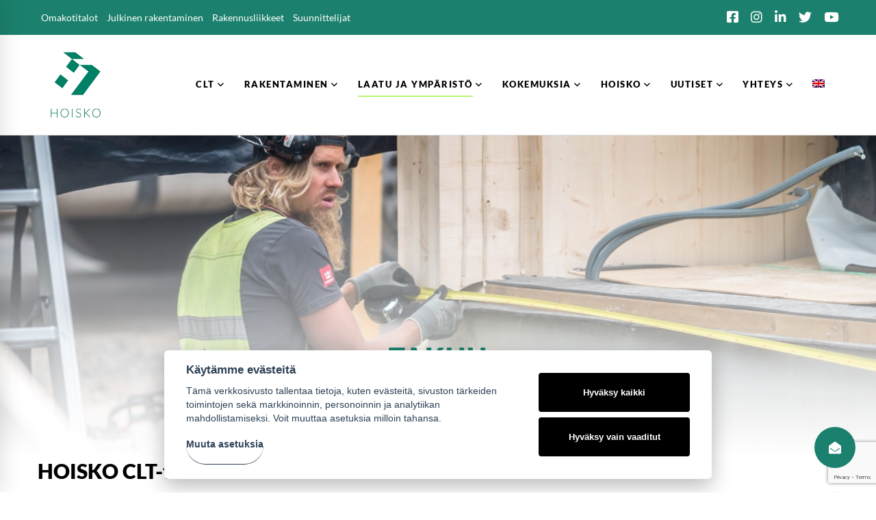

--- FILE ---
content_type: text/html; charset=UTF-8
request_url: https://hoisko.fi/laatu-ja-ymparisto/takuu/
body_size: 22120
content:
<!DOCTYPE html>
<html lang="fi">
<head>
<meta charset="UTF-8">
<meta name="viewport" content="width=device-width, initial-scale=1">
<link rel="profile" href="http://gmpg.org/xfn/11">
<!--script src="/wp-content/_custom/js/clipboard.min.js"></script-->
<link rel="stylesheet" href='//hoisko.fi/wp-content/cache/wpfc-minified/lbhznhr7/djp6i.css'>
<link href="https://fonts.googleapis.com/css2?family=Lato:ital,wght@0,100;0,300;0,400;0,700;0,900;1,400&display=swap" rel="stylesheet">
<meta name='robots' content='index, follow, max-image-preview:large, max-snippet:-1, max-video-preview:-1' />
<link rel="alternate" hreflang="en" href="https://hoisko.fi/quality-and-environment/warranty/?lang=en" />
<link rel="alternate" hreflang="fi" href="https://hoisko.fi/laatu-ja-ymparisto/takuu/" />
<link rel="alternate" hreflang="x-default" href="https://hoisko.fi/laatu-ja-ymparisto/takuu/" />
<!-- This site is optimized with the Yoast SEO plugin v22.5 - https://yoast.com/wordpress/plugins/seo/ -->
<title>HOISKO &#8211; CLT elementeillämme on takuu - valitse HOISKO</title>
<meta name="description" content="HOISKO CLT myöntää ostopäivästä alkaen viiden vuoden takuun valmistamilleen CLT-tuotteille tietyin edellytyksin." />
<link rel="canonical" href="https://hoisko.fi/laatu-ja-ymparisto/takuu/" />
<meta property="og:locale" content="fi_FI" />
<meta property="og:type" content="article" />
<meta property="og:title" content="HOISKO &#8211; CLT elementeillämme on takuu - valitse HOISKO" />
<meta property="og:description" content="HOISKO CLT myöntää ostopäivästä alkaen viiden vuoden takuun valmistamilleen CLT-tuotteille tietyin edellytyksin." />
<meta property="og:url" content="https://hoisko.fi/laatu-ja-ymparisto/takuu/" />
<meta property="og:site_name" content="Hoisko CLT" />
<meta property="article:modified_time" content="2020-09-30T18:50:10+00:00" />
<meta property="og:image" content="https://hoisko.fi/wp-content/uploads/2020/07/clt_rakennus_takuu_laatu.jpg" />
<meta property="og:image:width" content="1920" />
<meta property="og:image:height" content="1280" />
<meta property="og:image:type" content="image/jpeg" />
<meta name="twitter:card" content="summary_large_image" />
<meta name="twitter:label1" content="Arvioitu lukuaika" />
<meta name="twitter:data1" content="1 minuutti" />
<script type="application/ld+json" class="yoast-schema-graph">{"@context":"https://schema.org","@graph":[{"@type":"WebPage","@id":"https://hoisko.fi/laatu-ja-ymparisto/takuu/","url":"https://hoisko.fi/laatu-ja-ymparisto/takuu/","name":"HOISKO &#8211; CLT elementeillämme on takuu - valitse HOISKO","isPartOf":{"@id":"https://hoisko.fi/#website"},"primaryImageOfPage":{"@id":"https://hoisko.fi/laatu-ja-ymparisto/takuu/#primaryimage"},"image":{"@id":"https://hoisko.fi/laatu-ja-ymparisto/takuu/#primaryimage"},"thumbnailUrl":"https://hoisko.fi/wp-content/uploads/2020/07/clt_rakennus_takuu_laatu.jpg","datePublished":"2020-06-16T08:03:59+00:00","dateModified":"2020-09-30T18:50:10+00:00","description":"HOISKO CLT myöntää ostopäivästä alkaen viiden vuoden takuun valmistamilleen CLT-tuotteille tietyin edellytyksin.","breadcrumb":{"@id":"https://hoisko.fi/laatu-ja-ymparisto/takuu/#breadcrumb"},"inLanguage":"fi","potentialAction":[{"@type":"ReadAction","target":["https://hoisko.fi/laatu-ja-ymparisto/takuu/"]}]},{"@type":"ImageObject","inLanguage":"fi","@id":"https://hoisko.fi/laatu-ja-ymparisto/takuu/#primaryimage","url":"https://hoisko.fi/wp-content/uploads/2020/07/clt_rakennus_takuu_laatu.jpg","contentUrl":"https://hoisko.fi/wp-content/uploads/2020/07/clt_rakennus_takuu_laatu.jpg","width":1920,"height":1280,"caption":"HOISKO CLT - elementillä on viiden vuoden takuu. Kuvassa CLT-elementin asennusta."},{"@type":"BreadcrumbList","@id":"https://hoisko.fi/laatu-ja-ymparisto/takuu/#breadcrumb","itemListElement":[{"@type":"ListItem","position":1,"name":"Home","item":"https://hoisko.fi/"},{"@type":"ListItem","position":2,"name":"Laatu ja ympäristö","item":"https://hoisko.fi/laatu-ja-ymparisto/"},{"@type":"ListItem","position":3,"name":"Takuu"}]},{"@type":"WebSite","@id":"https://hoisko.fi/#website","url":"https://hoisko.fi/","name":"Hoisko","description":"CLT-rakentamisen kumppani","publisher":{"@id":"https://hoisko.fi/#organization"},"potentialAction":[{"@type":"SearchAction","target":{"@type":"EntryPoint","urlTemplate":"https://hoisko.fi/?s={search_term_string}"},"query-input":"required name=search_term_string"}],"inLanguage":"fi"},{"@type":"Organization","@id":"https://hoisko.fi/#organization","name":"Hoisko CLT","url":"https://hoisko.fi/","logo":{"@type":"ImageObject","inLanguage":"fi","@id":"https://hoisko.fi/#/schema/logo/image/","url":"https://hoisko.fi/wp-content/uploads/2020/05/hoisko_logo_tumman-vihrea.png","contentUrl":"https://hoisko.fi/wp-content/uploads/2020/05/hoisko_logo_tumman-vihrea.png","width":400,"height":527,"caption":"Hoisko CLT"},"image":{"@id":"https://hoisko.fi/#/schema/logo/image/"}}]}</script>
<!-- / Yoast SEO plugin. -->
<link href='https://fonts.gstatic.com' crossorigin rel='preconnect' />
<link rel="alternate" type="application/rss+xml" title="Hoisko CLT &raquo; syöte" href="https://hoisko.fi/feed/" />
<script type="text/javascript">
/* <![CDATA[ */
window._wpemojiSettings = {"baseUrl":"https:\/\/s.w.org\/images\/core\/emoji\/15.0.3\/72x72\/","ext":".png","svgUrl":"https:\/\/s.w.org\/images\/core\/emoji\/15.0.3\/svg\/","svgExt":".svg","source":{"concatemoji":"https:\/\/hoisko.fi\/wp-includes\/js\/wp-emoji-release.min.js"}};
/*! This file is auto-generated */
!function(i,n){var o,s,e;function c(e){try{var t={supportTests:e,timestamp:(new Date).valueOf()};sessionStorage.setItem(o,JSON.stringify(t))}catch(e){}}function p(e,t,n){e.clearRect(0,0,e.canvas.width,e.canvas.height),e.fillText(t,0,0);var t=new Uint32Array(e.getImageData(0,0,e.canvas.width,e.canvas.height).data),r=(e.clearRect(0,0,e.canvas.width,e.canvas.height),e.fillText(n,0,0),new Uint32Array(e.getImageData(0,0,e.canvas.width,e.canvas.height).data));return t.every(function(e,t){return e===r[t]})}function u(e,t,n){switch(t){case"flag":return n(e,"\ud83c\udff3\ufe0f\u200d\u26a7\ufe0f","\ud83c\udff3\ufe0f\u200b\u26a7\ufe0f")?!1:!n(e,"\ud83c\uddfa\ud83c\uddf3","\ud83c\uddfa\u200b\ud83c\uddf3")&&!n(e,"\ud83c\udff4\udb40\udc67\udb40\udc62\udb40\udc65\udb40\udc6e\udb40\udc67\udb40\udc7f","\ud83c\udff4\u200b\udb40\udc67\u200b\udb40\udc62\u200b\udb40\udc65\u200b\udb40\udc6e\u200b\udb40\udc67\u200b\udb40\udc7f");case"emoji":return!n(e,"\ud83d\udc26\u200d\u2b1b","\ud83d\udc26\u200b\u2b1b")}return!1}function f(e,t,n){var r="undefined"!=typeof WorkerGlobalScope&&self instanceof WorkerGlobalScope?new OffscreenCanvas(300,150):i.createElement("canvas"),a=r.getContext("2d",{willReadFrequently:!0}),o=(a.textBaseline="top",a.font="600 32px Arial",{});return e.forEach(function(e){o[e]=t(a,e,n)}),o}function t(e){var t=i.createElement("script");t.src=e,t.defer=!0,i.head.appendChild(t)}"undefined"!=typeof Promise&&(o="wpEmojiSettingsSupports",s=["flag","emoji"],n.supports={everything:!0,everythingExceptFlag:!0},e=new Promise(function(e){i.addEventListener("DOMContentLoaded",e,{once:!0})}),new Promise(function(t){var n=function(){try{var e=JSON.parse(sessionStorage.getItem(o));if("object"==typeof e&&"number"==typeof e.timestamp&&(new Date).valueOf()<e.timestamp+604800&&"object"==typeof e.supportTests)return e.supportTests}catch(e){}return null}();if(!n){if("undefined"!=typeof Worker&&"undefined"!=typeof OffscreenCanvas&&"undefined"!=typeof URL&&URL.createObjectURL&&"undefined"!=typeof Blob)try{var e="postMessage("+f.toString()+"("+[JSON.stringify(s),u.toString(),p.toString()].join(",")+"));",r=new Blob([e],{type:"text/javascript"}),a=new Worker(URL.createObjectURL(r),{name:"wpTestEmojiSupports"});return void(a.onmessage=function(e){c(n=e.data),a.terminate(),t(n)})}catch(e){}c(n=f(s,u,p))}t(n)}).then(function(e){for(var t in e)n.supports[t]=e[t],n.supports.everything=n.supports.everything&&n.supports[t],"flag"!==t&&(n.supports.everythingExceptFlag=n.supports.everythingExceptFlag&&n.supports[t]);n.supports.everythingExceptFlag=n.supports.everythingExceptFlag&&!n.supports.flag,n.DOMReady=!1,n.readyCallback=function(){n.DOMReady=!0}}).then(function(){return e}).then(function(){var e;n.supports.everything||(n.readyCallback(),(e=n.source||{}).concatemoji?t(e.concatemoji):e.wpemoji&&e.twemoji&&(t(e.twemoji),t(e.wpemoji)))}))}((window,document),window._wpemojiSettings);
/* ]]> */
</script>
<style id='wp-emoji-styles-inline-css' type='text/css'>
img.wp-smiley, img.emoji {
display: inline !important;
border: none !important;
box-shadow: none !important;
height: 1em !important;
width: 1em !important;
margin: 0 0.07em !important;
vertical-align: -0.1em !important;
background: none !important;
padding: 0 !important;
}
</style>
<link rel='stylesheet' id='wp-block-library-css' href='//hoisko.fi/wp-content/cache/wpfc-minified/lxpvy9yt/djp6i.css' type='text/css' media='all' />
<style id='classic-theme-styles-inline-css' type='text/css'>
/*! This file is auto-generated */
.wp-block-button__link{color:#fff;background-color:#32373c;border-radius:9999px;box-shadow:none;text-decoration:none;padding:calc(.667em + 2px) calc(1.333em + 2px);font-size:1.125em}.wp-block-file__button{background:#32373c;color:#fff;text-decoration:none}
</style>
<style id='global-styles-inline-css' type='text/css'>
:root{--wp--preset--aspect-ratio--square: 1;--wp--preset--aspect-ratio--4-3: 4/3;--wp--preset--aspect-ratio--3-4: 3/4;--wp--preset--aspect-ratio--3-2: 3/2;--wp--preset--aspect-ratio--2-3: 2/3;--wp--preset--aspect-ratio--16-9: 16/9;--wp--preset--aspect-ratio--9-16: 9/16;--wp--preset--color--black: #000000;--wp--preset--color--cyan-bluish-gray: #abb8c3;--wp--preset--color--white: #ffffff;--wp--preset--color--pale-pink: #f78da7;--wp--preset--color--vivid-red: #cf2e2e;--wp--preset--color--luminous-vivid-orange: #ff6900;--wp--preset--color--luminous-vivid-amber: #fcb900;--wp--preset--color--light-green-cyan: #7bdcb5;--wp--preset--color--vivid-green-cyan: #00d084;--wp--preset--color--pale-cyan-blue: #8ed1fc;--wp--preset--color--vivid-cyan-blue: #0693e3;--wp--preset--color--vivid-purple: #9b51e0;--wp--preset--gradient--vivid-cyan-blue-to-vivid-purple: linear-gradient(135deg,rgba(6,147,227,1) 0%,rgb(155,81,224) 100%);--wp--preset--gradient--light-green-cyan-to-vivid-green-cyan: linear-gradient(135deg,rgb(122,220,180) 0%,rgb(0,208,130) 100%);--wp--preset--gradient--luminous-vivid-amber-to-luminous-vivid-orange: linear-gradient(135deg,rgba(252,185,0,1) 0%,rgba(255,105,0,1) 100%);--wp--preset--gradient--luminous-vivid-orange-to-vivid-red: linear-gradient(135deg,rgba(255,105,0,1) 0%,rgb(207,46,46) 100%);--wp--preset--gradient--very-light-gray-to-cyan-bluish-gray: linear-gradient(135deg,rgb(238,238,238) 0%,rgb(169,184,195) 100%);--wp--preset--gradient--cool-to-warm-spectrum: linear-gradient(135deg,rgb(74,234,220) 0%,rgb(151,120,209) 20%,rgb(207,42,186) 40%,rgb(238,44,130) 60%,rgb(251,105,98) 80%,rgb(254,248,76) 100%);--wp--preset--gradient--blush-light-purple: linear-gradient(135deg,rgb(255,206,236) 0%,rgb(152,150,240) 100%);--wp--preset--gradient--blush-bordeaux: linear-gradient(135deg,rgb(254,205,165) 0%,rgb(254,45,45) 50%,rgb(107,0,62) 100%);--wp--preset--gradient--luminous-dusk: linear-gradient(135deg,rgb(255,203,112) 0%,rgb(199,81,192) 50%,rgb(65,88,208) 100%);--wp--preset--gradient--pale-ocean: linear-gradient(135deg,rgb(255,245,203) 0%,rgb(182,227,212) 50%,rgb(51,167,181) 100%);--wp--preset--gradient--electric-grass: linear-gradient(135deg,rgb(202,248,128) 0%,rgb(113,206,126) 100%);--wp--preset--gradient--midnight: linear-gradient(135deg,rgb(2,3,129) 0%,rgb(40,116,252) 100%);--wp--preset--font-size--small: 13px;--wp--preset--font-size--medium: 20px;--wp--preset--font-size--large: 36px;--wp--preset--font-size--x-large: 42px;--wp--preset--spacing--20: 0.44rem;--wp--preset--spacing--30: 0.67rem;--wp--preset--spacing--40: 1rem;--wp--preset--spacing--50: 1.5rem;--wp--preset--spacing--60: 2.25rem;--wp--preset--spacing--70: 3.38rem;--wp--preset--spacing--80: 5.06rem;--wp--preset--shadow--natural: 6px 6px 9px rgba(0, 0, 0, 0.2);--wp--preset--shadow--deep: 12px 12px 50px rgba(0, 0, 0, 0.4);--wp--preset--shadow--sharp: 6px 6px 0px rgba(0, 0, 0, 0.2);--wp--preset--shadow--outlined: 6px 6px 0px -3px rgba(255, 255, 255, 1), 6px 6px rgba(0, 0, 0, 1);--wp--preset--shadow--crisp: 6px 6px 0px rgba(0, 0, 0, 1);}:where(.is-layout-flex){gap: 0.5em;}:where(.is-layout-grid){gap: 0.5em;}body .is-layout-flex{display: flex;}.is-layout-flex{flex-wrap: wrap;align-items: center;}.is-layout-flex > :is(*, div){margin: 0;}body .is-layout-grid{display: grid;}.is-layout-grid > :is(*, div){margin: 0;}:where(.wp-block-columns.is-layout-flex){gap: 2em;}:where(.wp-block-columns.is-layout-grid){gap: 2em;}:where(.wp-block-post-template.is-layout-flex){gap: 1.25em;}:where(.wp-block-post-template.is-layout-grid){gap: 1.25em;}.has-black-color{color: var(--wp--preset--color--black) !important;}.has-cyan-bluish-gray-color{color: var(--wp--preset--color--cyan-bluish-gray) !important;}.has-white-color{color: var(--wp--preset--color--white) !important;}.has-pale-pink-color{color: var(--wp--preset--color--pale-pink) !important;}.has-vivid-red-color{color: var(--wp--preset--color--vivid-red) !important;}.has-luminous-vivid-orange-color{color: var(--wp--preset--color--luminous-vivid-orange) !important;}.has-luminous-vivid-amber-color{color: var(--wp--preset--color--luminous-vivid-amber) !important;}.has-light-green-cyan-color{color: var(--wp--preset--color--light-green-cyan) !important;}.has-vivid-green-cyan-color{color: var(--wp--preset--color--vivid-green-cyan) !important;}.has-pale-cyan-blue-color{color: var(--wp--preset--color--pale-cyan-blue) !important;}.has-vivid-cyan-blue-color{color: var(--wp--preset--color--vivid-cyan-blue) !important;}.has-vivid-purple-color{color: var(--wp--preset--color--vivid-purple) !important;}.has-black-background-color{background-color: var(--wp--preset--color--black) !important;}.has-cyan-bluish-gray-background-color{background-color: var(--wp--preset--color--cyan-bluish-gray) !important;}.has-white-background-color{background-color: var(--wp--preset--color--white) !important;}.has-pale-pink-background-color{background-color: var(--wp--preset--color--pale-pink) !important;}.has-vivid-red-background-color{background-color: var(--wp--preset--color--vivid-red) !important;}.has-luminous-vivid-orange-background-color{background-color: var(--wp--preset--color--luminous-vivid-orange) !important;}.has-luminous-vivid-amber-background-color{background-color: var(--wp--preset--color--luminous-vivid-amber) !important;}.has-light-green-cyan-background-color{background-color: var(--wp--preset--color--light-green-cyan) !important;}.has-vivid-green-cyan-background-color{background-color: var(--wp--preset--color--vivid-green-cyan) !important;}.has-pale-cyan-blue-background-color{background-color: var(--wp--preset--color--pale-cyan-blue) !important;}.has-vivid-cyan-blue-background-color{background-color: var(--wp--preset--color--vivid-cyan-blue) !important;}.has-vivid-purple-background-color{background-color: var(--wp--preset--color--vivid-purple) !important;}.has-black-border-color{border-color: var(--wp--preset--color--black) !important;}.has-cyan-bluish-gray-border-color{border-color: var(--wp--preset--color--cyan-bluish-gray) !important;}.has-white-border-color{border-color: var(--wp--preset--color--white) !important;}.has-pale-pink-border-color{border-color: var(--wp--preset--color--pale-pink) !important;}.has-vivid-red-border-color{border-color: var(--wp--preset--color--vivid-red) !important;}.has-luminous-vivid-orange-border-color{border-color: var(--wp--preset--color--luminous-vivid-orange) !important;}.has-luminous-vivid-amber-border-color{border-color: var(--wp--preset--color--luminous-vivid-amber) !important;}.has-light-green-cyan-border-color{border-color: var(--wp--preset--color--light-green-cyan) !important;}.has-vivid-green-cyan-border-color{border-color: var(--wp--preset--color--vivid-green-cyan) !important;}.has-pale-cyan-blue-border-color{border-color: var(--wp--preset--color--pale-cyan-blue) !important;}.has-vivid-cyan-blue-border-color{border-color: var(--wp--preset--color--vivid-cyan-blue) !important;}.has-vivid-purple-border-color{border-color: var(--wp--preset--color--vivid-purple) !important;}.has-vivid-cyan-blue-to-vivid-purple-gradient-background{background: var(--wp--preset--gradient--vivid-cyan-blue-to-vivid-purple) !important;}.has-light-green-cyan-to-vivid-green-cyan-gradient-background{background: var(--wp--preset--gradient--light-green-cyan-to-vivid-green-cyan) !important;}.has-luminous-vivid-amber-to-luminous-vivid-orange-gradient-background{background: var(--wp--preset--gradient--luminous-vivid-amber-to-luminous-vivid-orange) !important;}.has-luminous-vivid-orange-to-vivid-red-gradient-background{background: var(--wp--preset--gradient--luminous-vivid-orange-to-vivid-red) !important;}.has-very-light-gray-to-cyan-bluish-gray-gradient-background{background: var(--wp--preset--gradient--very-light-gray-to-cyan-bluish-gray) !important;}.has-cool-to-warm-spectrum-gradient-background{background: var(--wp--preset--gradient--cool-to-warm-spectrum) !important;}.has-blush-light-purple-gradient-background{background: var(--wp--preset--gradient--blush-light-purple) !important;}.has-blush-bordeaux-gradient-background{background: var(--wp--preset--gradient--blush-bordeaux) !important;}.has-luminous-dusk-gradient-background{background: var(--wp--preset--gradient--luminous-dusk) !important;}.has-pale-ocean-gradient-background{background: var(--wp--preset--gradient--pale-ocean) !important;}.has-electric-grass-gradient-background{background: var(--wp--preset--gradient--electric-grass) !important;}.has-midnight-gradient-background{background: var(--wp--preset--gradient--midnight) !important;}.has-small-font-size{font-size: var(--wp--preset--font-size--small) !important;}.has-medium-font-size{font-size: var(--wp--preset--font-size--medium) !important;}.has-large-font-size{font-size: var(--wp--preset--font-size--large) !important;}.has-x-large-font-size{font-size: var(--wp--preset--font-size--x-large) !important;}
:where(.wp-block-post-template.is-layout-flex){gap: 1.25em;}:where(.wp-block-post-template.is-layout-grid){gap: 1.25em;}
:where(.wp-block-columns.is-layout-flex){gap: 2em;}:where(.wp-block-columns.is-layout-grid){gap: 2em;}
:root :where(.wp-block-pullquote){font-size: 1.5em;line-height: 1.6;}
</style>
<link rel='stylesheet' id='framill-contacts-css' href='//hoisko.fi/wp-content/plugins/framill-contacts/public/css/framill-contacts-public.css' type='text/css' media='all' />
<link rel='stylesheet' id='framill-javascript-plugins-css' href='//hoisko.fi/wp-content/plugins/framill-javascript-plugins/public/css/framill-javascript-plugins-public.css' type='text/css' media='all' />
<link rel='stylesheet' id='framill-javascript-plugins-owl-carousel-css-css' href='//hoisko.fi/wp-content/cache/wpfc-minified/31219vgj/djp6i.css' type='text/css' media='all' />
<link rel='stylesheet' id='framill-javascript-plugins-owl-carousel-theme-default-css-css' href='//hoisko.fi/wp-content/cache/wpfc-minified/q4cfu44/djp6i.css' type='text/css' media='all' />
<link rel='stylesheet' id='magnific-popup-css' href='//hoisko.fi/wp-content/cache/wpfc-minified/eq235081/djp6i.css' type='text/css' media='all' />
<link rel='stylesheet' id='louhos-cookie-banner-css' href='//hoisko.fi/wp-content/plugins/louhos-cookie-banner/public/css/louhos-cookie-banner-public.css' type='text/css' media='all' />
<style id='louhos-cookie-banner-inline-css' type='text/css'>
#c-p-bn, #s-all-bn {
background:#000 !important;
color:#fff !important;
}
#c-s-bn, #s-rall-bn, #s-sv-bn {
background:#000 !important;
color:#fff !important;
}
.cc_div .b-tg .c-tgl:checked ~ .c-tg {
background:#000 !important;
}
#c-s-bn:hover, #c-p-bn:hover {
opacity: 0.85 !important;
}
footer .cookie-settings:hover {
opacity: 0.85 !important;
}
</style>
<link rel='stylesheet' id='cookieconsent_style-css' href='//hoisko.fi/wp-content/cache/wpfc-minified/m8ktrpcf/djp6i.css' type='text/css' media='all' />
<link rel='stylesheet' id='mfcf7_zl_button_style-css' href='//hoisko.fi/wp-content/cache/wpfc-minified/e1y4gbwt/djp6i.css' type='text/css' media='all' />
<link rel='stylesheet' id='wpml-menu-item-0-css' href='//hoisko.fi/wp-content/cache/wpfc-minified/9kulbe8w/djp6i.css' type='text/css' media='all' />
<link rel='stylesheet' id='fontawesome-css' href='//hoisko.fi/wp-content/cache/wpfc-minified/hbr60fp/djp6i.css' type='text/css' media='all' />
<link rel='stylesheet' id='insight-style-css' href='//hoisko.fi/wp-content/cache/wpfc-minified/kzaf4693/djp6i.css' type='text/css' media='all' />
<style id='insight-style-inline-css' type='text/css'>
.primary-font,.tm-button,button,input,select,textarea{font-family:Lato}.primary-font-important{font-family:Lato !important}::-moz-selection{color:#fff;background-color:#1b806d}::selection{color:#fff;background-color:#1b806d}body{font-size:18px}h1,.h1{font-size:28px}h2,.h2{font-size:21px}h3,.h3{font-size:17.5px}h4,.h4{font-size:14px}h5,.h5{font-size:14px}h6,.h6{font-size:11.2px}@media(min-width:544px) and(max-width:1199px){body{font-size:calc(18px +(18 - 18) *((100vw - 554px) / 646))}h1,.h1{font-size:calc(28px +(40 - 28) *((100vw - 554px) / 646))}h2,.h2{font-size:calc(21px +(30 - 21) *((100vw - 554px) / 646))}h3,.h3{font-size:calc(17.5px +(25 - 17.5) *((100vw - 554px) / 646))}h4,.h4{font-size:calc(14px +(20 - 14) *((100vw - 554px) / 646))}h5,.h5{font-size:calc(14px +(20 - 14) *((100vw - 554px) / 646))}h6,.h6{font-size:calc(11.2px +(16 - 11.2) *((100vw - 554px) / 646))}}.tm-sticky-kit.is_stuck{padding-top:100px}.boxed{max-width:1200px}@media(min-width:1200px){.container{max-width:1200px}}.page-title-bar-inner{background-image:url(https://hoisko.fi/wp-content/uploads/2020/07/clt_rakennus_takuu_laatu-1920x600.jpg) !important}.primary-color,.topbar a,a.liked,blockquote,.comment-list .fn a,.widget_recent_entries a,.widget_recent_comments a,.widget_archive a,.widget_categories a,.widget_meta a,.widget_product_categories a,.widget_rss a,.widget_pages a,.widget_nav_menu a,.insight-core-bmw a,.tm-drop-cap.style-1 .drop-cap,.tm-button,.tm-button.style-1.tm-button-default:hover,.tm-button.style-1.tm-button-primary:hover,.tm-button.style-2.tm-button-white:hover,.tm-button.style-3.tm-button-default,.wpcf7-text.wpcf7-text,.wpcf7-textarea,.tm-list--icon .tm-list__marker,.tm-list--h-flow .tm-list__title,.tm-info-boxes.style-metro .grid-item.skin-secondary .box-title,.tm-info-boxes.style-metro .grid-item.skin-secondary .box-text,.tm-social-networks__link,.tm-counter.style-1 .number-wrap,.tm-countdown.skin-dark .number,.tm-countdown.skin-dark .separator,.tm-swiper.nav-style-1 .swiper-nav-button,.tm-grid-wrapper .btn-filter,.tm-mailchimp-form.skin-primary input[type=text],.tm-mailchimp-form.skin-primary input[type=email],.page-template-one-page-scroll[data-row-skin='dark'] #fp-nav ul li .fp-tooltip,.page-links>span,.page-links>a,.page-links>a:hover,.page-links>a:focus,.page-pagination li a,.page-pagination li span,.comment-nav-links li a,.comment-nav-links li span,.comment-list .fn,.gmap-marker-content,.vc_tta-color-primary.vc_tta-style-outline .vc_tta-panel .vc_tta-panel-title>a,.wpb-js-composer .vc_tta-style-arden-01 .vc_tta-tab,.wpb-js-composer .vc_tta-style-arden-03 .vc_tta-tab,.portfolio-details-list label{color:#1b806d}.primary-color-important,.primary-color-hover-important:hover,.rev-button-fill-primary:hover,.rev-button-outline-primary,.page-template-one-page-scroll[data-row-skin='dark'] .popup-search-wrap i,.page-template-one-page-scroll[data-row-skin='dark'] .mini-cart .mini-cart-icon{color:#1b806d!important}.primary-background-color,.lg-backdrop,.page-loading,.page-popup-search,.page-close-mobile-menu i,.page-close-mobile-menu i:before,.page-close-mobile-menu i:after,.tm-grid-wrapper .filter-counter,.tm-blog.style-1 .post-quote,.tm-blog.style-2 .post-overlay,.tm-blog.style-3 .post-quote,.tm-blog.style-3 .post-overlay,.tm-blog.style-4 .post-overlay,.single-post .post-feature .post-quote,.tm-button.style-1.tm-button-default,.tm-button.style-1.tm-button-primary,.tm-button.style-2.tm-button-default:hover,.tm-button.style-2.tm-button-primary:hover,.scrollup,.tm-team-member.style-1 .overlay,.tm-swiper.nav-style-2 .swiper-nav-button:hover,.tm-swiper.nav-style-3 .swiper-nav-button:hover,.tm-blockquote.skin-dark,.tm-drop-cap.style-2 .drop-cap,.tm-portfolio [data-overlay-animation='hover-dir'] .post-overlay,.tm-portfolio [data-overlay-animation='faded'] .post-overlay,.single-portfolio .swiper-nav-button:hover,.single-portfolio .related-portfolio-wrap .post-overlay,.tm-gallery .overlay,.scrollup,.page-preloader .object,.portfolio-details-gallery .gallery-item .overlay,.vc_tta-color-primary.vc_tta-style-classic .vc_tta-tab>a,.vc_tta-color-primary.vc_tta-style-classic .vc_tta-panel .vc_tta-panel-heading,.vc_tta-tabs.vc_tta-color-primary.vc_tta-style-modern .vc_tta-tab>a,.vc_tta-color-primary.vc_tta-style-modern .vc_tta-panel .vc_tta-panel-heading,.vc_tta-color-primary.vc_tta-style-flat .vc_tta-panel .vc_tta-panel-body,.vc_tta-color-primary.vc_tta-style-flat .vc_tta-panel .vc_tta-panel-heading,.vc_tta-color-primary.vc_tta-style-flat .vc_tta-tab>a,.vc_tta-color-primary.vc_tta-style-outline .vc_tta-panel:not(.vc_active) .vc_tta-panel-heading:focus,.vc_tta-color-primary.vc_tta-style-outline .vc_tta-panel:not(.vc_active) .vc_tta-panel-heading:hover,.vc_tta-color-primary.vc_tta-style-outline .vc_tta-tab:not(.vc_active)>a:focus,.vc_tta-color-primary.vc_tta-style-outline .vc_tta-tab:not(.vc_active)>a:hover,.wpb-js-composer .vc_tta-style-arden-01 .vc_tta-tab.vc_active>a,.wpb-js-composer .vc_tta-style-arden-03 .vc_tta-tab.vc_active>a{background-color:#1b806d}.primary-background-color-important,.primary-background-color-hover-important:hover,.rev-button-fill-primary,.rev-button-outline-primary:hover,.mejs-controls .mejs-time-rail .mejs-time-current,.page-template-one-page-scroll[data-row-skin='dark'] .page-open-mobile-menu i,.page-template-one-page-scroll[data-row-skin='dark'] .page-open-mobile-menu i:before,.page-template-one-page-scroll[data-row-skin='dark'] .page-open-mobile-menu i:after,.page-template-one-page-scroll[data-row-skin='dark'] .page-open-main-menu i,.page-template-one-page-scroll[data-row-skin='dark'] .page-open-main-menu i:before,.page-template-one-page-scroll[data-row-skin='dark'] .page-open-main-menu i:after{background-color:#1b806d!important}.primary-border-color,.tm-button.style-1.tm-button-default,.tm-button.style-1.tm-button-primary,.tm-button.style-2.tm-button-default:hover,.tm-button.style-2.tm-button-primary,.tagcloud a:hover,.vc_tta-color-primary.vc_tta-style-classic .vc_tta-panel .vc_tta-panel-heading,.vc_tta-color-primary.vc_tta-style-outline .vc_tta-panel .vc_tta-panel-heading,.vc_tta-color-primary.vc_tta-style-outline .vc_tta-controls-icon::after,.vc_tta-color-primary.vc_tta-style-outline .vc_tta-controls-icon::before,.vc_tta-color-primary.vc_tta-style-outline .vc_tta-panel .vc_tta-panel-body,.vc_tta-color-primary.vc_tta-style-outline .vc_tta-panel .vc_tta-panel-body::after,.vc_tta-color-primary.vc_tta-style-outline .vc_tta-panel .vc_tta-panel-body::before,.vc_tta-tabs.vc_tta-color-primary.vc_tta-style-outline .vc_tta-tab>a,.tm-mailchimp-form.skin-primary input[type=text],.tm-mailchimp-form.skin-primary input[type=email]{border-color:#1b806d}.primary-border-color-important,.primary-border-color-hover-important:hover,.rev-button-fill-primary,.rev-button-outline-primary{border-color:#1b806d!important}.tm-grid-wrapper .filter-counter:before,.wpb-js-composer .vc_tta-style-arden-01 .vc_tta-tab.vc_active:after{border-top-color:#1b806d}input[type='text']:focus,input[type='email']:focus,input[type='url']:focus,input[type='password']:focus,input[type='search']:focus,input[type='number']:focus,input[type='tel']:focus,input[type='range']:focus,input[type='date']:focus,input[type='month']:focus,input[type='week']:focus,input[type='time']:focus,input[type='datetime']:focus,input[type='datetime-local']:focus,input[type='color']:focus,textarea:focus{border-bottom-color:#1b806d}.wpb-js-composer .vc_tta-style-arden-03 .vc_tta-tab.vc_active:after{border-left-color:#1b806d}.secondary-color,.tm-button.style-1.tm-button-default,.tm-button.style-1.tm-button-secondary:hover,.tm-button.style-2.tm-button-default:hover,.tm-button.style-2.tm-button-secondary,.tm-button.style-3.tm-button-secondary,.tm-contact-form-7.skin-secondary .wpcf7-text.wpcf7-text,.tm-contact-form-7.skin-secondary .wpcf7-textarea,.tm-contact-form-7.skin-secondary .wpcf7-select,.tm-list--h-flow .tm-list__marker,.tm-list--vertical-numbered .tm-list__marker,.tm-pricing.tm-pricing-box.style-2 .price-wrap,.tm-pricing .tm-pricing-list>li>i,.tm-twitter .tweet:before,.tm-swiper.nav-style-1 .swiper-nav-button:hover,.tm-countdown.skin-light .number,.tm-popup-video .video-play i:hover,.tm-popup-video.style-button .video-play i,.tm-box-icon.style-1 .icon,.tm-accordion .accordion-section.active .accordion-title,.tm-accordion .accordion-section:hover .accordion-title,.highlight-text mark,.typed-text mark,.tm-info-boxes.style-metro .grid-item.skin-primary .box-title,.single-post .page-main-content .post-categories,.single-post .page-main-content .post-tags span,.single-post .related-posts .related-post-title a:hover,.tm-blog.style-1 .post-title a:hover,.tm-blog.style-1 .post-categories,.tm-blog.style-2 .post-title a:hover,.tm-blog.style-2 .post-categories,.tm-blog.style-3 .post-title a:hover,.tm-blog.style-3 .post-categories,.tm-blog.style-4 .post-title a:hover,.tm-blog.style-4 .post-categories,.tm-blog.style-5 .post-categories,.tm-blog.style-5 .post-title a:hover,.tm-portfolio [data-overlay-animation='hover-dir'] .post-overlay-title a,.tm-portfolio [data-overlay-animation='hover-dir'] .post-overlay-categories a:hover,.tm-portfolio [data-overlay-animation='faded'] .post-overlay-title a,.tm-portfolio [data-overlay-animation='faded'] .post-overlay-categories a:hover,.tm-portfolio .post-title:hover,.tm-portfolio .post-categories a:hover,.tm-mailchimp-form.skin-secondary input[type=text],.tm-mailchimp-form.skin-secondary input[type=email],.tm-menu .menu-price,.page-content .tm-custom-menu.style-1 .menu a:hover,.page-template-blog-fullscreen-slider .post-categories,.page-template-blog-fullscreen-slider .post-title a:hover,.page-template-portfolio-fullscreen-slider .portfolio-categories,.page-template-portfolio-fullscreen-slider .portfolio-title a:hover,.page-template-portfolio-fullscreen-split-slider .portfolio-categories,.page-template-portfolio-fullscreen-split-slider .portfolio-title a:hover,.page-template-portfolio-fullscreen-split-slider .tm-social-network a:hover,.page-template-portfolio-fullscreen-carousel-slider .portfolio-categories,.page-template-portfolio-fullscreen-carousel-slider .portfolio-title a:hover,.single-portfolio .related-portfolio-wrap .post-overlay-title a,.single-portfolio .related-portfolio-wrap .post-overlay-categories a:hover,.page-content .widget-title,.page-content .widgettitle,.gmap-marker-title,.page-popup-search .search-field,.page-popup-search .search-field:focus,.page-popup-search .form-description,.widget_search .search-submit i,.widget_product_search .search-submit i,.cs-countdown .number,.tm-view-demo-icon .item-icon,.menu--primary .menu-item-feature,.page-template-maintenance .maintenance-title{color:#79f100}.page-popup-search .search-field:-webkit-autofill{-webkit-text-fill-color:#79f100}.secondary-color-important,.secondary-color-hover-important:hover{color:#79f100!important}.secondary-background-color,.page-loading .sk-child,.animated-dot .middle-dot,.animated-dot div[class*='signal'],.tm-contact-form-7.skin-secondary .wpcf7-submit:hover,.lg-progress-bar .lg-progress,.tm-grid-wrapper .btn-filter:hover .filter-text:after,.tm-grid-wrapper .btn-filter.current .filter-text:after,.tm-blog.style-1 .post-item .post-link,.tm-blog.style-3 .post-item .post-link,.tm-blog.style-5 .post-item .post-link,.single-post .post-feature .post-link,.tm-info-boxes.style-metro .grid-item.skin-secondary,.tm-button.style-1.tm-button-secondary,.tm-button.style-2.tm-button-secondary:hover,.tm-timeline ul li:after,.tm-pricing.tm-pricing-box.style-1 .price-wrap,.page-template-fullscreen-split-feature .tm-social-network a span:after,.tm-mailchimp-form.skin-secondary button:hover,.tm-mailchimp-form.skin-secondary button:focus,.tm-mailchimp-form.skin-secondary input[type=submit]:hover,.tm-mailchimp-form.skin-secondary input[type=submit]:focus,.tm-mailchimp-form.skin-secondary input[type=reset]:hover,.tm-mailchimp-form.skin-secondary input[type=reset]:focus,.maintenance-progress:before,.go-to-single.page-template-blog-fullscreen-slider .post-overlay,.tm-social-networks.tm-social-networks--title .tm-social-networks__link span:after,.tm-view-demo .overlay,.mCS-arden .mCSB_scrollTools.mCSB_scrollTools_horizontal .mCSB_dragger .mCSB_dragger_bar,.tm-popup-video.button-style-2 .video-play{background-color:#79f100}.secondary-background-color-important,.secondary-background-color-hover-important:hover,.rev-button-outline-secondary:hover{background-color:#79f100!important}.secondary-border-color,.tm-button.style-1.tm-button-default:hover,.tm-button.style-1.tm-button-secondary,.tm-button.style-2.tm-button-default,.tm-button.style-2.tm-button-secondary,.tm-button.style-3 span,.tm-contact-form-7.skin-secondary .wpcf7-submit:hover,.lg-outer .lg-thumb-item.active,.lg-outer .lg-thumb-item:hover,.tm-accordion .accordion-section.active .accordion-title,.tm-accordion .accordion-section:hover .accordion-title,.tm-swiper.pagination-style-1 .swiper-pagination-bullet:hover,.tm-swiper.pagination-style-1 .swiper-pagination-bullet-active,.page-template-portfolio-fullscreen-split-slider #multiscroll-nav .active span,.tm-mailchimp-form.skin-secondary button:hover,.tm-mailchimp-form.skin-secondary button:focus,.tm-mailchimp-form.skin-secondary input[type=submit]:hover,.tm-mailchimp-form.skin-secondary input[type=submit]:focus,.tm-mailchimp-form.skin-secondary input[type=reset]:hover,.tm-mailchimp-form.skin-secondary input[type=reset]:focus,.page-links>span,.page-links>a:hover,.page-links>a:focus,.comment-nav-links li a:hover,.comment-nav-links li .current,.page-pagination li a:hover,.page-pagination li .current{border-color:#79f100}.secondary-border-color-important,.secondary-border-color-hover-important:hover,#fp-nav ul li a.active span,.fp-slidesNav ul li a.active span,.rev-button-outline-secondary{border-color:#79f100!important}.popup-search-opened .page-popup-search .search-field,.desktop-menu .menu--primary .sub-menu,.desktop-menu .menu--primary .children,.mini-cart .widget_shopping_cart_content,input[type='text'],input[type='email'],input[type='url'],input[type='password'],input[type='search'],input[type='number'],input[type='tel'],input[type='range'],input[type='date'],input[type='month'],input[type='week'],input[type='time'],input[type='datetime'],input[type='datetime-local'],input[type='color'],textarea,select,select:focus,.wpb-js-composer .vc_tta-style-arden-02 .vc_tta-tab.vc_active,.header04 .navigation .menu__container>.current-menu-item>a>.menu-item-title,.header04 .navigation .menu__container>li>a:hover>.menu-item-title{border-bottom-color:#79f100}.tm-pricing .tm-pricing-rating{border-right-color:#79f100!important}.tm-blockquote.skin-light path{fill:#79f100}
</style>
<link rel='stylesheet' id='insight-child-style-css' href='//hoisko.fi/wp-content/themes/tm-arden-child/style.css' type='text/css' media='all' />
<link rel='stylesheet' id='font-awesome-css' href='//hoisko.fi/wp-content/cache/wpfc-minified/961gtvjt/djp6i.css' type='text/css' media='all' />
<link rel='stylesheet' id='font-awesome-v4-shims-css' href='//hoisko.fi/wp-content/cache/wpfc-minified/kcvtia5p/djp6i.css' type='text/css' media='all' />
<link rel='stylesheet' id='pe-stroke-7-css' href='//hoisko.fi/wp-content/cache/wpfc-minified/7ipb65vh/djp6i.css' type='text/css' media='all' />
<link rel='stylesheet' id='justifiedGallery-css' href='//hoisko.fi/wp-content/cache/wpfc-minified/lx7zx336/djp6i.css' type='text/css' media='all' />
<script type="text/javascript" src="https://hoisko.fi/wp-includes/js/jquery/jquery.min.js" id="jquery-core-js"></script>
<script type="text/javascript" src="https://hoisko.fi/wp-includes/js/jquery/jquery-migrate.min.js" id="jquery-migrate-js"></script>
<script type="text/javascript" src="https://hoisko.fi/wp-content/plugins/framill-contacts/public/js/framill-contacts-public.js" id="framill-contacts-js"></script>
<script type="text/javascript" src="https://hoisko.fi/wp-content/plugins/framill-contacts/public/js/DataTables/js/jquery.dataTables.min.js" id="DataTables-js"></script>
<script type="text/javascript" src="https://hoisko.fi/wp-content/plugins/framill-contacts/public/js/RowGroup/js/dataTables.rowGroup.min.js" id="DataTables-RowGroup-js"></script>
<script type="text/javascript" src="https://hoisko.fi/wp-content/plugins/framill-contacts/public/js/FixedColumns/js/dataTables.fixedColumns.min.js" id="DataTables-FixedColumns-js"></script>
<script type="text/javascript" src="https://hoisko.fi/wp-content/plugins/framill-javascript-plugins/public/js/framill-javascript-plugins-public.js" id="framill-javascript-plugins-js"></script>
<script type="text/javascript" src="https://hoisko.fi/wp-content/plugins/framill-javascript-plugins/public/js/owl-carousel/dist/owl.carousel.min.js" id="owl-carousel-js"></script>
<script type="text/javascript" src="https://hoisko.fi/wp-content/plugins/framill-javascript-plugins/public/js/magnific-popup/dist/jquery.magnific-popup.min.js" id="magnific-popup-js"></script>
<script type="text/javascript" src="https://hoisko.fi/wp-content/plugins/framill-javascript-plugins/public/js/clipboard.min.js" id="framill-clipboardjs-js"></script>
<script type="text/javascript" src="https://hoisko.fi/wp-content/plugins/louhos-cookie-banner/public/js/louhos-cookie-banner-public.js" id="louhos-cookie-banner-js"></script>
<script type="text/javascript" src="https://hoisko.fi/wp-content/plugins/louhos-cookie-banner/public/js/lib/uuidv4.min.js" id="uuidv4-js"></script>
<script type="text/javascript" src="https://hoisko.fi/wp-content/plugins/louhos-cookie-banner/public/js/lib/cookieconsent.js" id="cookieconsent-js"></script>
<script type="text/javascript" src="https://hoisko.fi/wp-includes/js/underscore.min.js" id="underscore-js"></script>
<script type="text/javascript" id="wp-util-js-extra">
/* <![CDATA[ */
var _wpUtilSettings = {"ajax":{"url":"\/wp-admin\/admin-ajax.php"}};
/* ]]> */
</script>
<script type="text/javascript" src="https://hoisko.fi/wp-includes/js/wp-util.min.js" id="wp-util-js"></script>
<script type="text/javascript" id="cookieconsentinit-js-extra">
/* <![CDATA[ */
var wp_ajax = {"ajax_url":"https:\/\/hoisko.fi\/wp-admin\/admin-ajax.php","data":{"cookieBannerText":"T\u00e4m\u00e4 verkkosivusto tallentaa tietoja, kuten ev\u00e4steit\u00e4, sivuston t\u00e4rkeiden toimintojen sek\u00e4 markkinoinnin, personoinnin ja analytiikan mahdollistamiseksi. Voit muuttaa asetuksia milloin tahansa. <button type=\"button\" data-cc=\"c-settings\" class=\"cc-link\">Muuta asetuksia<\/button>","cookieBannerDescription":"T\u00e4m\u00e4 verkkosivusto tallentaa tietoja, kuten ev\u00e4steit\u00e4, sivuston t\u00e4rkeiden toimintojen sek\u00e4 markkinoinnin, personoinnin ja analytiikan mahdollistamiseksi. Sinulla on mahdollisuus poistaa tietyt tallennusmuodot, jotka eiv\u00e4t ole v\u00e4ltt\u00e4m\u00e4tt\u00f6mi\u00e4 verkkosivuston perustoiminnalle. Lue lis\u00e4\u00e4 <a href=\"tietoa\" target=\"_blank\">tietosuojaselosteestamme<\/a>.","cookies":[{"name":"cc_id","category":"necessary","domain":"https:\/\/hoisko.fi","expires":"2 vuotta","description":"Ev\u00e4stety\u00f6kalun valintojen tunniste"},{"name":"cc_cookie","category":"necessary","domain":"https:\/\/hoisko.fi","expires":"1 vuosi","description":"Ev\u00e4stety\u00f6kalun valinnat"},{"name":"_ga_ET4LY5106N","category":"analytics","domain":"https:\/\/hoisko.fi","expires":"1 vuosi","description":"Google Analytics"},{"name":"_gat_gtag_UA_75658835_1","category":"analytics","domain":"https:\/\/hoisko.fi","expires":"1 vuosi","description":"Google Tag Manager"},{"name":"_gid","category":"analytics","domain":"https:\/\/hoisko.fi","expires":"1 vuosi","description":"Google Analytics"},{"name":"_ga","category":"analytics","domain":"https:\/\/hoisko.fi","expires":"1 vuosi","description":"Google Analytics"}]},"gui":{"layout":"cloud","position":"bottom center","transition":"slide","settingsTransition":"slide"},"revision":"7","revisionMessage":"<br><strong>Olemme tehneet muutoksia ehtoihin viime vierailusi j\u00e4lkeen, tarkista ehdot.<\/strong>","forceConsent":"false"};
/* ]]> */
</script>
<script type="text/javascript" src="https://hoisko.fi/wp-content/plugins/louhos-cookie-banner/public/js/lib/cookieconsent.init.js" id="cookieconsentinit-js"></script>
<script type="text/javascript" src="https://hoisko.fi/wp-content/plugins/multiline-files-for-contact-form-7/js/zl-multine-files.js" id="mfcf7_zl_multiline_files_script-js"></script>
<script></script><link rel="https://api.w.org/" href="https://hoisko.fi/wp-json/" /><link rel="alternate" title="JSON" type="application/json" href="https://hoisko.fi/wp-json/wp/v2/pages/241" /><link rel="EditURI" type="application/rsd+xml" title="RSD" href="https://hoisko.fi/xmlrpc.php?rsd" />
<meta name="generator" content="WordPress 6.5.7" />
<link rel='shortlink' href='https://hoisko.fi/?p=241' />
<link rel="alternate" title="oEmbed (JSON)" type="application/json+oembed" href="https://hoisko.fi/wp-json/oembed/1.0/embed?url=https%3A%2F%2Fhoisko.fi%2Flaatu-ja-ymparisto%2Ftakuu%2F" />
<link rel="alternate" title="oEmbed (XML)" type="text/xml+oembed" href="https://hoisko.fi/wp-json/oembed/1.0/embed?url=https%3A%2F%2Fhoisko.fi%2Flaatu-ja-ymparisto%2Ftakuu%2F&#038;format=xml" />
<meta name="generator" content="WPML ver:4.6.10 stt:1,18;" />
<!-- start Simple Custom CSS and JS -->
<!-- Global site tag (gtag.js) - Google Analytics -->
<script type="text/plain" data-cookiecategory="analytics" async src="https://www.googletagmanager.com/gtag/js?id=UA-75658835-1"></script>
<script type="text/plain" data-cookiecategory="analytics">
window.dataLayer = window.dataLayer || [];
function gtag(){dataLayer.push(arguments);}
gtag('js', new Date());
gtag('config', 'UA-75658835-1');
</script>
<!-- end Simple Custom CSS and JS -->
<!-- start Simple Custom CSS and JS -->
<script type="text/javascript">
( function($) {
'use strict';
$(document).on('click check', 'a[href^="tel:#"]', function(e) {
if ( $(this).data('decoded') ){
return;
}
e.preventDefault();
let $t = $( $(this).attr('href').substring( ('tel:').length ) );
if ( !$t?.length || typeof $t.data('hidden') !== 'object' ) {
return;
}
let $d = $t.data('hidden');
let $o = function() {
let $a = [];
let $keys = Object.keys( $d.obf );
$.each( $keys, function( i,x ) {
$a[i] = $d.obf[ x ];
});
return $a.join('');
};
$(this).text(  $o() );	
$(this).attr( 'href', 'tel:'+ $o() );
$(this).data('decoded', true );
});
$(document).on('click check', 'a[href^="mailto:#"]', function(e) {
if ( $(this).data('decoded') ){
return;
}
let $t = $( $(this).attr('href').substring( ('mailto:').length ) );
if ( !$t?.length || typeof $t.data('hidden') !== 'object' ) {
return;
}
let $d = $t.data('hidden');
let $o = function() {
let $a = [];
let $keys = Object.keys( $d.obf );
$.each( $keys, function( i ,x ) {
if ( i == $d.at ) {
$a.push( '@' );
}
let $dot = i > 0 && ( i !== $d.at  ) ? '.' : '';
$a.push( $dot + $d.obf[ x ] );
})
return $a.join('');
};
let $span = function( $string ) {
let $x = $string.split('@');
$x[1] = '<span>@'+$x[1]+'</span>';
return $x.join('');
};
$(this).html( $span( $o()) );
$(this).attr( 'href', 'mailto:'+ $o() );
$(this).data('decoded', true );
});
$( function() {
//$('a[href^="mailto:#"], a[href^="tel:#"]').trigger('check');
})
})(jQuery);</script>
<!-- end Simple Custom CSS and JS -->
<!-- start Simple Custom CSS and JS -->
<style type="text/css">
.tm-grid-wrapper .filter-text {
text-transform: none !important;
}
.hoisko-360-icon {
pointer-events: none;
position: absolute;
top: 0;
left: 0;
width: 100%;
}
.hoisko-360-icon .icon-wrapper {
width: 100%;
height: auto;
}
.hoisko-360-icon .icon-wrapper img {
right: 1em;
top: 1em;
position: absolute;
width: 50px;
}
.hoisko-360-icon .icon-wrapper img.green {
top: calc(1em + 2px);
}
.hoisko-360-icon .icon-wrapper img.white {
z-index: 10;
}
.hoisko-360-icon .icon-wrapper img .black {
display: none;
}
.hoisko-3d-wrapper {
position: relative;
height: 0;
padding-bottom: 56.25%;
}
.hoisko-3d-wrapper[data-ratio="auto"] {
padding-bottom: 80%;
}
.hoisko-3d-wrapper iframe {
position: absolute;
top: 0;
left: 0;
width: 100%;
height: 100%;
}
.hoisko-3d-newtab {
margin-bottom: 1em;
border-bottom: 1px solid #eee;
padding: 0.5em 0;
}
.hoisko-3d-newtab .button {
height: auto !important;
line-height: 1.1 !important;
padding: 0.5em !important;
display: inline-block;
border: 0;
}</style>
<!-- end Simple Custom CSS and JS -->
<!-- start Simple Custom CSS and JS -->
<style type="text/css">
.hoisko-ig > .vc_column-inner > .wpb_wrapper {
flex-wrap: wrap;
display: flex;
justify-content: center;
}
.hoisko-ig > .vc_column-inner > .wpb_wrapper .wpb_single_image {
margin: 0.5em;
width: calc(1024px / 3);
max-width: 80%;
}
.hoisko-ig a:hover {
opacity: 0.9;
}
@media only screen and (min-width: 1200px) {
.hoisko-ig > .vc_column-inner > .wpb_wrapper .wpb_single_image {
min-width: calc( 33% - 1em );
}
}
@media only screen and (max-width: 960px) {
.hoisko-ig > .vc_column-inner > .wpb_wrapper .wpb_single_image {
width: 200px;
min-width: calc( 50% - 1em );
}
}
.hoisko-ig > .vc_column-inner > .wpb_wrapper .wpb_single_image figure {
width: 100%;
}
.clist-contact-text {
padding: 0 16px 10px;
font-size: 12px;   
} </style>
<!-- end Simple Custom CSS and JS -->
<!-- start Simple Custom CSS and JS -->
<style type="text/css">
.myynti .framill-contacts-data-inner .hallinto {
display: none;
}
.hallinto .framill-contacts-data-inner .myynti {
display: none;
}
.clist-contact-text {
padding: 0 18px 10px;
font-size: 12px;
}
.zl-form-control-wrap ~ .button {
border-radius: 0 !important;
margin-bottom: 2em;
font-size: 0.7em !important;
line-height: 1 !important;
}
.page-main-content [type=submit], .page-main-content button, .page-main-content .button, .wpcf7 [type=submit], .wpcf7 button, .wpcf7 .button {
border-radius: 0 !important;
color: #1b806d !important;
background-color: #fff !important;
font-size: 1em;
}
.page-main-content [type=submit]:focus, .page-main-content button:focus, .page-main-content .button:focus, .wpcf7 [type=submit]:focus, .wpcf7 button:focus, .wpcf7 .button:focus {
border-color: #1b806d !important;
}
.page-main-content [type=submit]:hover, .page-main-content button:hover, .page-main-content .button:hover, .wpcf7 [type=submit]:hover, .wpcf7 button:hover, .wpcf7 .button:hover {
background-color: #1b806d !important;
color: #fff !important;
}
body.blog .page-sidebar-content {
padding-top: 1em;
}
body.blog .page-sidebar-content .widget:first-child {
margin-bottom: 42px;
}
.tm-contact-form-7 .wpcf7-form-control-wrap {
margin-bottom: 0;
}
.block-checkbox .wpcf7-list-item {
display: block;
}
.block-checkbox .wpcf7-list-item label {
font-weight: normal;
width: 100%;
display: inline-block;
}
.block-checkbox .wpcf7-list-item label [type=checkbox] {
display: inline-block;
margin-right: 0.25em;
}
.hoisko-ota-yhteytta .wpcf7-response-output {
color: #000;
text-align: center;
}
.uploadnote {
font-size: 0.75rem;
padding: 0.4em 0.8em;
border: 1px solid #eee;
}
#mc_embed_signup .button {
background-color: #79f10d !important;
line-height: 30px !important;
border-radius: 0px !important;
}
#mc_embed_signup input {
border-radius: 0px !important;
}
#mc_embed_signup form {
padding: 0px !important;
}
#page-main-content {
padding-bottom: 40px;
}
blockquote:before {
background: url(https://hoisko.fi/wp-content/uploads/2020/08/quote.png) no-repeat;
}
blockquote {
font-size: 21px;
}
.embed-responsive-16by9, .video-player {
padding-bottom: 0%;
}
#page-main-content h2, #page-main-content .h2 {
color: #000;
}
.page-title-bar-overlay {
background: -moz-linear-gradient(top,  rgba(255,255,255,0) 5%, rgba(255,255,255,1) 100%);
background: -webkit-linear-gradient(top,  rgba(255,255,255,0) 5%,rgba(255,255,255,1) 100%);
background: linear-gradient(to bottom,  rgba(255,255,255,0) 5%,rgba(255,255,255,1) 100%);
filter: progid:DXImageTransform.Microsoft.gradient( startColorstr='#00ffffff', endColorstr='#ffffff',GradientType=0 );
}
.tm-grid-wrapper .tm-filter-button-group {
margin: 0 -15px 60px;
}
.ff-loadmore-wrapper .ff-btn {
border-radius: 0px !important;
margin-top: 20px;
}
.ff-sc-label2 .ff-facebook .ff-icon:before {
border-color: transparent #000 transparent transparent !important;
}
.tm-portfolio .post-overlay {
background-image: linear-gradient(rgba(0, 0, 0, 0.75) 0%, rgba(0, 0, 0, 0.75) 100%);
}
h1, h2, h3, h4, h5, h6, .h1, .h2, .h3, .h4, .h5, .h6 {
margin-bottom: 20px;
}
#page-main-content h5, #page-main-content .h5 {
color: #000 ;
font-weight: 400;
}
.page-top-bar .current-menu-item a {
color: #79f100;
}
.tm-grid-wrapper .filter-text:after {
margin-bottom: -10px;
}
.fp-services .fps-item, .fp-services .sb-item, .subpages-grid .fps-item, .subpages-grid .sb-item {
box-shadow: inset 0 0 10px 0 rgba(0, 0, 0, 0.25);
}
.page-top-bar a i {
font-size: 19px;
margin-top: 5px;
}
#page-footer-wrapper ul.sub-menu li {
padding-left: 10px;
display: none;
}
.slogan:after {
width: 100px;
height: 1px;
content: " ";
display: block;
background-color: #79f100;
margin: 0 auto;
margin-top: 13px;
}
#page-footer #text-3 {
text-align: center;
}
#page-footer #text-4 {
text-align: right;
}
#page-footer #text-5 {
text-align: center;
}
#page-footer #text-6 {
text-align: right;
}
@media only screen and (max-width: 480px)  {
.fp-services .fps-item .fps-title, .fp-services .fps-item .sb-title, .fp-services .sb-item .fps-title, .fp-services .sb-item .sb-title, .subpages-grid .fps-item .fps-title, .subpages-grid .fps-item .sb-title, .subpages-grid .sb-item .fps-title, .subpages-grid .sb-item .sb-title {
font-size: 14px;
}
}
@media only screen and (max-width: 999px)  {
.header-right {
margin-top: -20px;
}
[data-size="tiny"] .ff-stream-wrapper {
margin: 0px 0px 0px -20px  !important;
}
.fp-services .fps-item, .fp-services .sb-item, .subpages-grid .fps-item, .subpages-grid .sb-item {
margin: 5px 0px;
}
.page-mobile-menu-logo img {
width: 65px !important;
margin-left: -10px;
}
#page-footer #text-3 {
text-align: center;
}
#page-footer #text-4 {
text-align: center;
}
.page-footer .widget {
text-align: center;
}
#page-footer-wrapper ul.sub-menu li {
padding-left: 0px;
}
}
@media only screen and (min-width: 1000px) and (max-width: 1199px) {
.desktop-menu .menu--primary .menu__container > li > a {
padding-left: 14px !important;
padding-right: 14px !important;
}
.menu--primary li > a {
font-size: 11px !important;
}
.desktop-menu .sm-simple li>a .sub-arrow:before {
right: 0px;
}
}</style>
<!-- end Simple Custom CSS and JS -->
<script>cookieAuthorName = "";cookieAuthorEmail = "";</script><meta name="generator" content="Powered by WPBakery Page Builder - drag and drop page builder for WordPress."/>
<meta name="generator" content="Powered by Slider Revolution 6.6.13 - responsive, Mobile-Friendly Slider Plugin for WordPress with comfortable drag and drop interface." />
<link rel="icon" href="https://hoisko.fi/wp-content/uploads/2020/05/cropped-hoisko_ikoni-32x32.png" sizes="32x32" />
<link rel="icon" href="https://hoisko.fi/wp-content/uploads/2020/05/cropped-hoisko_ikoni-192x192.png" sizes="192x192" />
<link rel="apple-touch-icon" href="https://hoisko.fi/wp-content/uploads/2020/05/cropped-hoisko_ikoni-180x180.png" />
<meta name="msapplication-TileImage" content="https://hoisko.fi/wp-content/uploads/2020/05/cropped-hoisko_ikoni-270x270.png" />
<script>function setREVStartSize(e){
//window.requestAnimationFrame(function() {
window.RSIW = window.RSIW===undefined ? window.innerWidth : window.RSIW;
window.RSIH = window.RSIH===undefined ? window.innerHeight : window.RSIH;
try {
var pw = document.getElementById(e.c).parentNode.offsetWidth,
newh;
pw = pw===0 || isNaN(pw) || (e.l=="fullwidth" || e.layout=="fullwidth") ? window.RSIW : pw;
e.tabw = e.tabw===undefined ? 0 : parseInt(e.tabw);
e.thumbw = e.thumbw===undefined ? 0 : parseInt(e.thumbw);
e.tabh = e.tabh===undefined ? 0 : parseInt(e.tabh);
e.thumbh = e.thumbh===undefined ? 0 : parseInt(e.thumbh);
e.tabhide = e.tabhide===undefined ? 0 : parseInt(e.tabhide);
e.thumbhide = e.thumbhide===undefined ? 0 : parseInt(e.thumbhide);
e.mh = e.mh===undefined || e.mh=="" || e.mh==="auto" ? 0 : parseInt(e.mh,0);
if(e.layout==="fullscreen" || e.l==="fullscreen")
newh = Math.max(e.mh,window.RSIH);
else{
e.gw = Array.isArray(e.gw) ? e.gw : [e.gw];
for (var i in e.rl) if (e.gw[i]===undefined || e.gw[i]===0) e.gw[i] = e.gw[i-1];
e.gh = e.el===undefined || e.el==="" || (Array.isArray(e.el) && e.el.length==0)? e.gh : e.el;
e.gh = Array.isArray(e.gh) ? e.gh : [e.gh];
for (var i in e.rl) if (e.gh[i]===undefined || e.gh[i]===0) e.gh[i] = e.gh[i-1];
var nl = new Array(e.rl.length),
ix = 0,
sl;
e.tabw = e.tabhide>=pw ? 0 : e.tabw;
e.thumbw = e.thumbhide>=pw ? 0 : e.thumbw;
e.tabh = e.tabhide>=pw ? 0 : e.tabh;
e.thumbh = e.thumbhide>=pw ? 0 : e.thumbh;
for (var i in e.rl) nl[i] = e.rl[i]<window.RSIW ? 0 : e.rl[i];
sl = nl[0];
for (var i in nl) if (sl>nl[i] && nl[i]>0) { sl = nl[i]; ix=i;}
var m = pw>(e.gw[ix]+e.tabw+e.thumbw) ? 1 : (pw-(e.tabw+e.thumbw)) / (e.gw[ix]);
newh =  (e.gh[ix] * m) + (e.tabh + e.thumbh);
}
var el = document.getElementById(e.c);
if (el!==null && el) el.style.height = newh+"px";
el = document.getElementById(e.c+"_wrapper");
if (el!==null && el) {
el.style.height = newh+"px";
el.style.display = "block";
}
} catch(e){
console.log("Failure at Presize of Slider:" + e)
}
//});
};</script>
<style id="kirki-inline-styles">.page-header-inner{background-color:rgba(255, 255, 255, 1);border-bottom-color:#ddd;background-repeat:no-repeat;background-position:center center;background-attachment:scroll;padding-top:0px;padding-bottom:0px;margin-top:0px;margin-bottom:0px;-webkit-background-size:cover;-moz-background-size:cover;-ms-background-size:cover;-o-background-size:cover;background-size:cover;}.page-open-mobile-menu i, .page-open-mobile-menu i:before, .page-open-mobile-menu i:after, .page-open-main-menu i, .page-open-main-menu i:before, .page-open-main-menu i:after{background-color:#79f100;}.header-right > div > i, .popup-search-wrap i, .mini-cart .mini-cart-icon{color:#79f100;}.headroom--not-top .page-header-inner{height:70px;padding-top:0px;padding-bottom:0px;background:#1b806d;}.headroom--not-top.headroom--not-top .menu--primary .menu__container > li > a,.headroom--not-top.headroom--not-top .menu--primary .menu__container > ul > li >a{padding-top:0px;padding-bottom:50px;padding-left:20px;padding-right:20px;}.headroom--not-top .branding__logo .sticky-logo{width:90px;padding-top:0px;padding-bottom:0px;padding-left:0px;padding-right:0px;}.headroom--not-top .menu--primary > ul > li > a{color:#ffffff;}.headroom--not-top .menu--primary > ul > li:hover > a, .headroom--not-top .menu--primary > ul > li > a:focus, .headroom--not-top .menu--primary > ul > li.current-menu-item > a, .headroom--not-top .menu--primary > ul > li.current-menu-item > a .menu-item-title{color:#79f100;}.headroom--not-top .menu--primary .menu__container > li.menu-item-has-children > a:after{color:#79f100;}.headroom--not-top .menu--primary .menu__container > li.menu-item-has-children:hover > a:after{color:#000000;}.headroom--not-top .menu--primary .sm-simple > li:hover > a .menu-item-title:after, .headroom--not-top .menu--primary .sm-simple > li.current-menu-item > a .menu-item-title:after, .headroom--not-top .menu--primary .sm-simple > li.current-menu-parent > a .menu-item-title:after{background-color:#ffffff;}.headroom--not-top .page-open-mobile-menu i, .headroom--not-top .page-open-mobile-menu i:before, .headroom--not-top .page-open-mobile-menu i:after, .headroom--not-top .page-open-main-menu i, .headroom--not-top .page-open-main-menu i:before, .headroom--not-top .page-open-main-menu i:after{background-color:#79f100;}.headroom--not-top .header-right > div > i, .headroom--not-top .popup-search-wrap i, .headroom--not-top .mini-cart .mini-cart-icon{color:#79f100;}.desktop-menu .menu--primary .menu__container > li > a{padding-top:40px;padding-bottom:40px;padding-left:20px;padding-right:20px;}.desktop-menu .menu--primary .menu__container > li{margin-top:0px;margin-bottom:0px;margin-left:0px;margin-right:0px;}.menu--primary li > a{font-family:Lato;font-weight:900;letter-spacing:1.5px;line-height:1.2;text-transform:uppercase;font-size:13px;color:#000000;}.menu--primary li:hover > a, .menu--primary > ul > li > a:hover, .menu--primary > ul > li > a:focus, .menu--primary .current-menu-item > a{color:#1b806d;}.menu--primary .sm-simple > li:hover > a .menu-item-title:after, .menu--primary .sm-simple > li.current-menu-item > a .menu-item-title:after, .menu--primary .sm-simple > li.current-menu-parent > a .menu-item-title:after{background-color:#79f100;}.menu--primary .sub-menu li > a, .menu--primary .children li > a, .menu--primary .tm-list .item-wrapper{font-family:Lato;font-weight:400;letter-spacing:0em;line-height:1.2;text-transform:none;}.menu--primary .sub-menu li > a, .menu--primary .children li > a, .menu--primary .tm-list .item-title{font-size:16px;}.menu--primary .children,.menu--primary .sub-menu{background-color:#fff;}.menu--primary .children li > a,.menu--primary .sub-menu li > a,.menu--primary .tm-list .item-wrapper{color:#1b806d;}.menu--primary .children li:hover > a,.menu--primary .children li:hover > a:after,.menu--primary .sub-menu li.current-menu-ancestor > a,.menu--primary .sub-menu li.current-menu-item > a,.menu--primary .sub-menu li:hover > a,.menu--primary .sub-menu li:hover > a:after,.menu--primary .tm-list li:hover .item-wrapper{color:#79f100;}.menu--primary .children li:hover > a,.menu--primary .sub-menu li.current-menu-ancestor > a,.menu--primary .sub-menu li.current-menu-item > a,.menu--primary .sub-menu li:hover > a,.menu--primary .tm-list li:hover > a{background-color:rgba( 255, 255, 255, 0 );}.menu--primary .children li + li > a,.menu--primary .mega-menu .menu li + li > a,.menu--primary .sub-menu li + li > a,.menu--primary .tm-list li + li .item-wrapper{border-color:rgba( 255, 255, 255, 0 );}.page-off-canvas-main-menu{background-color:#000000;}.page-off-canvas-main-menu .menu__container > li > a,.page-off-canvas-main-menu .menu__container > ul > li >a{padding-top:0;padding-bottom:0;padding-left:0;padding-right:0;}.page-off-canvas-main-menu .menu__container a{font-family:Lato;font-weight:400;letter-spacing:0px;line-height:1.7;text-transform:uppercase;font-size:30px;color:#fff;}.page-off-canvas-main-menu .menu__container a:hover, .page-off-canvas-main-menu .menu__container a:focus{color:#79f100;}.page-off-canvas-main-menu .menu__container .sub-menu a{font-size:20px;}.page-off-canvas-main-menu .menu__container .sub-menu a, .page-off-canvas-main-menu .widgettitle{color:#79f100;}.page-off-canvas-main-menu .menu__container .sub-menu a:hover{color:#ffffff;}.page-mobile-main-menu .menu__container li > a, .page-mobile-main-menu .menu__container .tm-list__title{font-family:Lato;font-weight:900;letter-spacing:0em;line-height:1.5;text-transform:uppercase;}.page-mobile-main-menu{background-color:#1b806d;}.page-mobile-main-menu .menu__container{text-align:left;}.page-mobile-main-menu .menu__container > li > a{padding-top:20px;padding-bottom:20px;padding-left:0;padding-right:0;font-size:16px;color:#fff;}.page-mobile-main-menu .menu__container > li > a:hover, .page-mobile-main-menu .current-menu-item > a .menu-item-title{color:#79f100;}.page-mobile-main-menu .menu__container > li + li > a, .page-mobile-main-menu .menu__container > li.opened > a{border-color:rgba(255,255,255,.1);}.page-mobile-main-menu .sub-menu a{padding-top:10px;padding-bottom:10px;padding-left:0;padding-right:0;}.page-mobile-main-menu .sub-menu li > a, .page-mobile-main-menu .tm-list__item{font-size:15px;color:#ffffff;}.page-mobile-main-menu .sub-menu li > a:hover, .page-mobile-main-menu .tm-list__item:hover{color:#79f100;}.page-mobile-main-menu .widgettitle{font-family:Lato;font-weight:400;letter-spacing:0em;line-height:1.5;text-transform:none;font-size:14px;color:#fff;}.page-title-bar-inner{background-color:rgba(0,0,0,0.52);background-image:url("https://hoisko.fi/wp-content/uploads/2020/09/hoisko_clt_uutiskirje.jpg");background-repeat:no-repeat;background-position:center center;background-attachment:scroll;padding-top:300px;padding-bottom:100px;margin-top:0px;margin-bottom:0px;-webkit-background-size:cover;-moz-background-size:cover;-ms-background-size:cover;-o-background-size:cover;background-size:cover;}.page-title-bar-overlay{background-color:rgba(255,255,255,0);}.page-title-bar-heading .heading{font-family:Lato;font-weight:900;letter-spacing:1.5px;line-height:1.2;text-transform:uppercase;color:#1b806d;font-size:40px;}.page-footer, .page-footer a{font-family:Lato;font-weight:400;letter-spacing:0em;line-height:1.85;font-size:15px;}.page-footer-inner{background-color:#000000;background-image:url("https://hoisko.fi/wp-content/uploads/2020/05/hoisko_etusivu3.jpg");background-repeat:no-repeat;background-position:center center;background-attachment:fixed;padding-top:60px;padding-bottom:60px;-webkit-background-size:cover;-moz-background-size:cover;-ms-background-size:cover;-o-background-size:cover;background-size:cover;}.page-footer-overlay{background-color:rgba(0,17,7,0.75);}.page-footer{color:#ededed;}.page-footer a, .page-footer .widget_recent_entries li a, .page-footer .widget_recent_comments li a, .page-footer .widget_archive li a, .page-footer .widget_categories li a, .page-footer .widget_meta li a, .page-footer .widget_product_categories li a, .page-footer .widget_rss li a, .page-footer .widget_pages li a, .page-footer .widget_nav_menu li a, .page-footer .insight-core-bmw li a{color:#ffffff;}.page-footer a:hover, .page-footer .widget_recent_entries li a:hover, .page-footer .widget_recent_comments li a:hover, .page-footer .widget_archive li a:hover, .page-footer .widget_categories li a:hover, .page-footer .widget_meta li a:hover, .page-footer .widget_product_categories li a:hover, .page-footer .widget_rss li a:hover, .page-footer .widget_pages li a:hover, .page-footer .widget_nav_menu li a:hover, .page-footer .insight-core-bmw li a:hover{color:#79f100;}.page-footer .widget-title{color:#79f100;border-color:rgba(255,255,255, 0);}.footer{margin-top:0px;margin-bottom:0px;}.site{background-color:#fff;}body.boxed .site{background-repeat:no-repeat;background-position:left top;background-attachment:fixed;-webkit-background-size:cover;-moz-background-size:cover;-ms-background-size:cover;-o-background-size:cover;background-size:cover;}.page-content{background-color:inherit;background-repeat:no-repeat;background-position:left top;background-attachment:fixed;-webkit-background-size:cover;-moz-background-size:cover;-ms-background-size:cover;-o-background-size:cover;background-size:cover;}.page-breadcrumb-inner{padding-top:20px;padding-bottom:20px;background-color:rgba(0, 0, 0, 0);}.page-breadcrumb-inner li, .page-breadcrumb-inner li a{font-family:Lato;font-weight:400;letter-spacing:0em;line-height:20px;text-transform:none;font-size:15px;}.page-breadcrumb-inner li{color:#1b806d;}.page-breadcrumb-inner li a{color:#000000;}.page-breadcrumb-inner li a:hover{color:#79f100;}.page-copyright-inner{padding-top:20px;padding-bottom:20px;margin-top:0px;margin-bottom:0px;background-color:#000000;border-top-color:rgba(0,0,0,0);}.page-copyright, .page-copyright a{font-family:Lato;font-weight:400;letter-spacing:0em;line-height:1.8;font-size:14px;}.page-copyright{color:#ededed;}.page-copyright a{color:#ffffff;}.page-copyright a:hover, .page-copyright .widget_recent_entries li a:hover, .page-copyright .widget_recent_comments li a:hover, .page-copyright .widget_archive li a:hover, .page-copyright .widget_categories li a:hover, .page-copyright .widget_meta li a:hover, .page-copyright .widget_product_categories li a:hover, .page-copyright .widget_rss li a:hover, .page-copyright .widget_pages li a:hover, .page-copyright .widget_nav_menu li a:hover, .page-copyright .insight-core-bmw li a:hover{color:#79f100;}.error404 .side-left{background-image:url("https://hoisko.fi/wp-content/uploads/2020/07/hoisko_clt_arvoketju_kumppanit.jpg");background-repeat:no-repeat;background-position:center center;background-attachment:fixed;-webkit-background-size:cover;-moz-background-size:cover;-ms-background-size:cover;-o-background-size:cover;background-size:cover;}.branding__logo img, .page-mobile-menu-logo img, .maintenance-header img{width:120px;}.branding__logo img{padding-top:0px;padding-bottom:0px;padding-left:0px;padding-right:0px;}.page-top-bar{padding-top:10px;padding-bottom:10px;margin-top:0px;margin-bottom:0px;background-color:#1b806d;color:#ededed;}.page-top-bar, .page-top-bar a{font-family:Lato;font-weight:400;letter-spacing:0em;line-height:1.5;font-size:14px;}.page-top-bar a{color:#ffffff;}.page-top-bar a:hover, .page-top-bar a:focus{color:#79f100;}.top-bar-info .info-icon{color:#79f100;}a{color:#1b806d;}a:hover, a:focus, .comment-list .comment-meta a:hover, .comment-list .comment-meta a:focus, .woocommerce-MyAccount-navigation .is-active a{color:#79f100;}body, .body-font{font-family:Lato;font-weight:400;letter-spacing:0em;line-height:1.5;}body, .body-color, .sl-count{color:#000000;}h1,h2,h3,h4,h5,h6,.h1,.h2,.h3,.h4,.h5,.h6,th{font-family:Lato;font-weight:900;letter-spacing:0px;line-height:1.5;color:#1b806d;}button, input[type="button"], input[type="reset"], input[type="submit"]{background-color:transparent;border-color:#79f100;color:#1b806d;}button:hover, input[type="button"]:hover, input[type="reset"]:hover, input[type="submit"]:hover{background-color:#1b806d;border-color:#79f100;color:#ffffff;}.maintenance-number{left:85%;}.maintenance-progress-bar{width:85%;}@media (max-width: 767px){.page-header-inner{padding-top:0px;padding-bottom:0px;margin-top:0px;margin-bottom:0px;}.page-title-bar-inner{padding-top:300px;padding-bottom:100px;margin-top:0px;margin-bottom:0px;}.page-title-bar-heading .heading{font-size:25px;}.page-footer-inner{padding-top:60px;padding-bottom:60px;}.footer{margin-top:0px;margin-bottom:0px;}.page-footer, .page-footer a{font-size:14px;}}@media (max-width: 991px){.page-title-bar-inner{padding-top:300px;padding-bottom:100px;margin-top:0px;margin-bottom:0px;}.page-title-bar-heading .heading{font-size:30px;}.page-footer-inner{padding-top:60px;padding-bottom:60px;}.footer{margin-top:0px;margin-bottom:0px;}.page-footer, .page-footer a{font-size:14px;}}@media (max-width: 554px){.page-title-bar-inner{padding-top:300px;padding-bottom:100px;margin-top:0px;margin-bottom:0px;}.page-title-bar-heading .heading{font-size:20px;}.page-footer-inner{padding-top:60px;padding-bottom:60px;}.footer{margin-top:0px;margin-bottom:0px;}.page-footer, .page-footer a{font-size:14px;}}@media (min-width: 1200px){.page-footer .widget-title{margin-bottom:19px;}.page-breadcrumb-inner{margin-top:0px;margin-bottom:50px;}body, .body-font-size{font-size:18px;}h1,.h1{font-size:40px;}h2,.h2{font-size:30px;}h3,.h3{font-size:25px;}h4,.h4{font-size:20px;}h5,.h5{font-size:20px;}h6,.h6{font-size:16px;}}/* latin-ext */
@font-face {
font-family: 'Lato';
font-style: normal;
font-weight: 400;
font-display: swap;
src: url(https://hoisko.fi/wp-content/fonts/lato/S6uyw4BMUTPHjxAwXjeu.woff2) format('woff2');
unicode-range: U+0100-02BA, U+02BD-02C5, U+02C7-02CC, U+02CE-02D7, U+02DD-02FF, U+0304, U+0308, U+0329, U+1D00-1DBF, U+1E00-1E9F, U+1EF2-1EFF, U+2020, U+20A0-20AB, U+20AD-20C0, U+2113, U+2C60-2C7F, U+A720-A7FF;
}
/* latin */
@font-face {
font-family: 'Lato';
font-style: normal;
font-weight: 400;
font-display: swap;
src: url(https://hoisko.fi/wp-content/fonts/lato/S6uyw4BMUTPHjx4wXg.woff2) format('woff2');
unicode-range: U+0000-00FF, U+0131, U+0152-0153, U+02BB-02BC, U+02C6, U+02DA, U+02DC, U+0304, U+0308, U+0329, U+2000-206F, U+20AC, U+2122, U+2191, U+2193, U+2212, U+2215, U+FEFF, U+FFFD;
}
/* latin-ext */
@font-face {
font-family: 'Lato';
font-style: normal;
font-weight: 900;
font-display: swap;
src: url(https://hoisko.fi/wp-content/fonts/lato/S6u9w4BMUTPHh50XSwaPGR_p.woff2) format('woff2');
unicode-range: U+0100-02BA, U+02BD-02C5, U+02C7-02CC, U+02CE-02D7, U+02DD-02FF, U+0304, U+0308, U+0329, U+1D00-1DBF, U+1E00-1E9F, U+1EF2-1EFF, U+2020, U+20A0-20AB, U+20AD-20C0, U+2113, U+2C60-2C7F, U+A720-A7FF;
}
/* latin */
@font-face {
font-family: 'Lato';
font-style: normal;
font-weight: 900;
font-display: swap;
src: url(https://hoisko.fi/wp-content/fonts/lato/S6u9w4BMUTPHh50XSwiPGQ.woff2) format('woff2');
unicode-range: U+0000-00FF, U+0131, U+0152-0153, U+02BB-02BC, U+02C6, U+02DA, U+02DC, U+0304, U+0308, U+0329, U+2000-206F, U+20AC, U+2122, U+2191, U+2193, U+2212, U+2215, U+FEFF, U+FFFD;
}</style><noscript><style> .wpb_animate_when_almost_visible { opacity: 1; }</style></noscript></head>
<body class="page-template-default page page-id-241 page-child parent-pageid-233 page-takuu group-blog desktop desktop-menu mobile-menu-separate-toggle page-header-above header05 header-sticky-both wide wpb-js-composer js-comp-ver-7.5 vc_responsive"  data-content-width="1200px">
<div id="page" class="site">
<div class="content-wrapper">
<div class="page-top-bar">
<div class="container">
<div class="row">
<div class="col-md-8">
<div class="top-bar-wrap top-bar-left">
<div id="insight-core-bmw-2" class="widget insight-core-bmw"><div class="menu-ylavalikko-container"><ul id="menu-ylavalikko" class="menu"><li id="menu-item-45" class="menu-item menu-item-type-post_type menu-item-object-page menu-item-45"><a href="https://hoisko.fi/rakentaminen/omakotitalot/"><span class="menu-item-title">Omakotitalot</span></a></li>
<li id="menu-item-44" class="menu-item menu-item-type-post_type menu-item-object-page menu-item-44"><a href="https://hoisko.fi/rakentaminen/julkinen-rakentaminen/"><span class="menu-item-title">Julkinen rakentaminen</span></a></li>
<li id="menu-item-43" class="menu-item menu-item-type-post_type menu-item-object-page menu-item-43"><a href="https://hoisko.fi/rakentaminen/rakennusliikkeet/"><span class="menu-item-title">Rakennusliikkeet</span></a></li>
<li id="menu-item-682" class="menu-item menu-item-type-post_type menu-item-object-page menu-item-682"><a href="https://hoisko.fi/rakentaminen/suunnittelijat/"><span class="menu-item-title">Suunnittelijat</span></a></li>
</ul></div></div>																					</div>
</div>
<div class="col-md-4 top-bar-right">
<div class="top-bar-wrap top-bar-right">
<div class="top-bar-social-network">				<a class=""
href="https://www.facebook.com/hoiskoclt/"
target="_blank"
>
<i class="fa fa-facebook-square"></i>
</a>
<a class=""
href="https://www.instagram.com/hoiskoclt/"
target="_blank"
>
<i class="fa fa-instagram"></i>
</a>
<a class=""
href="https://www.linkedin.com/company/hoisko-clt/"
target="_blank"
>
<i class="fa fa-linkedin"></i>
</a>
<a class=""
href="https://twitter.com/HoiskoClt"
target="_blank"
>
<i class="fa fa-twitter"></i>
</a>
<a class=""
href="https://www.youtube.com/channel/UC56ppyvyWRLfuYVZ0ldDlIw"
target="_blank"
>
<i class="fa fa-youtube"></i>
</a>
</div>
</div>
</div>
</div>
</div>
</div>
<header id="page-header" class="page-header">
<div id="page-header-inner" class="page-header-inner" data-sticky="1">
<div class="container">
<div class="row row-xs-center">
<div class="col-md-12">
<div class="header-wrap">
<div class="header-left">
<div class="branding">
<div class="branding__logo">
<a href="https://hoisko.fi/" rel="home">
<img src="https://hoisko.fi/wp-content/uploads/2020/05/hoisko_logo_tumman-vihrea.png"
alt="Hoisko CLT" class="main-logo">
<img src="https://hoisko.fi/wp-content/uploads/2020/05/hoisko_logo_musta-nega.png"
alt="Hoisko CLT" class="light-logo">
<img src="https://hoisko.fi/wp-content/uploads/2020/05/hoisko_logo_tumman-vihrea.png"
alt="Hoisko CLT" class="dark-logo">
<img src="https://hoisko.fi/wp-content/uploads/2020/05/hoisko_logo_musta-nega.png"
alt="Hoisko CLT"
class="sticky-logo">
</a>
</div>
</div>
</div>
<div class="header-right">
<div class="page-navigation-wrap">
<div id="page-navigation" class="navigation page-navigation">
<nav id="menu" class="menu menu--primary">
<ul id="menu-paavalikko" class="menu__container sm sm-simple"><li id="menu-item-35" class="menu-item menu-item-type-post_type menu-item-object-page menu-item-has-children menu-item-35"><a href="https://hoisko.fi/clt/"><span class="menu-item-title">CLT</span><span class="toggle-sub-menu"> </span></a><ul class="sub-menu">	<li id="menu-item-255" class="menu-item menu-item-type-post_type menu-item-object-page menu-item-255"><a href="https://hoisko.fi/clt/clt-suunnittelu/"><span class="menu-item-title">Suunnittelu</span></a></li>
<li id="menu-item-258" class="menu-item menu-item-type-post_type menu-item-object-page menu-item-258"><a href="https://hoisko.fi/clt/clt-tuotanto-clt-tehdas/"><span class="menu-item-title">Tuotanto</span></a></li>
<li id="menu-item-350" class="menu-item menu-item-type-post_type menu-item-object-page menu-item-350"><a href="https://hoisko.fi/clt/tekniset-ominaisuudet/"><span class="menu-item-title">Tekniset ominaisuudet</span></a></li>
<li id="menu-item-3444" class="menu-item menu-item-type-post_type menu-item-object-page menu-item-3444"><a href="https://hoisko.fi/clt/asennus/"><span class="menu-item-title">Asennus</span></a></li>
<li id="menu-item-707" class="menu-item menu-item-type-post_type menu-item-object-page menu-item-707"><a href="https://hoisko.fi/clt/muut-tuotteet/"><span class="menu-item-title">Muut tuotteet</span></a></li>
<li id="menu-item-257" class="menu-item menu-item-type-post_type menu-item-object-page menu-item-257"><a href="https://hoisko.fi/clt/materiaalipankki/"><span class="menu-item-title">Materiaalipankki</span></a></li>
<li id="menu-item-254" class="menu-item menu-item-type-post_type menu-item-object-page menu-item-254"><a href="https://hoisko.fi/clt/kysymyksia-ja-vastauksia/"><span class="menu-item-title">Kysymyksiä ja vastauksia</span></a></li>
</ul>
</li>
<li id="menu-item-37" class="menu-item menu-item-type-post_type menu-item-object-page menu-item-has-children menu-item-37"><a href="https://hoisko.fi/rakentaminen/"><span class="menu-item-title">Rakentaminen</span><span class="toggle-sub-menu"> </span></a><ul class="sub-menu">	<li id="menu-item-38" class="menu-item menu-item-type-post_type menu-item-object-page menu-item-38"><a href="https://hoisko.fi/rakentaminen/omakotitalot/"><span class="menu-item-title">Omakotitalot</span></a></li>
<li id="menu-item-39" class="menu-item menu-item-type-post_type menu-item-object-page menu-item-39"><a href="https://hoisko.fi/rakentaminen/julkinen-rakentaminen/"><span class="menu-item-title">Julkinen rakentaminen</span></a></li>
<li id="menu-item-40" class="menu-item menu-item-type-post_type menu-item-object-page menu-item-40"><a href="https://hoisko.fi/rakentaminen/rakennusliikkeet/"><span class="menu-item-title">Rakennusliikkeet</span></a></li>
<li id="menu-item-41" class="menu-item menu-item-type-post_type menu-item-object-page menu-item-41"><a href="https://hoisko.fi/rakentaminen/suunnittelijat/"><span class="menu-item-title">Suunnittelijat</span></a></li>
<li id="menu-item-7381" class="menu-item menu-item-type-post_type menu-item-object-page menu-item-7381"><a href="https://hoisko.fi/rakentaminen/rakentaminen-talomalli/"><span class="menu-item-title">Omakotitalo tarjous</span></a></li>
</ul>
</li>
<li id="menu-item-259" class="menu-item menu-item-type-post_type menu-item-object-page current-page-ancestor current-menu-ancestor current-menu-parent current-page-parent current_page_parent current_page_ancestor menu-item-has-children menu-item-259"><a href="https://hoisko.fi/laatu-ja-ymparisto/"><span class="menu-item-title">Laatu ja ympäristö</span><span class="toggle-sub-menu"> </span></a><ul class="sub-menu">	<li id="menu-item-260" class="menu-item menu-item-type-post_type menu-item-object-page menu-item-260"><a href="https://hoisko.fi/laatu-ja-ymparisto/ymparisto/"><span class="menu-item-title">Ympäristö</span></a></li>
<li id="menu-item-261" class="menu-item menu-item-type-post_type menu-item-object-page menu-item-261"><a href="https://hoisko.fi/laatu-ja-ymparisto/sertifikaatit/"><span class="menu-item-title">Sertifikaatit</span></a></li>
<li id="menu-item-262" class="menu-item menu-item-type-post_type menu-item-object-page menu-item-262"><a href="https://hoisko.fi/laatu-ja-ymparisto/laatu/"><span class="menu-item-title">Laatu</span></a></li>
<li id="menu-item-263" class="menu-item menu-item-type-post_type menu-item-object-page current-menu-item page_item page-item-241 current_page_item menu-item-263"><a href="https://hoisko.fi/laatu-ja-ymparisto/takuu/"><span class="menu-item-title">Takuu</span></a></li>
</ul>
</li>
<li id="menu-item-36" class="menu-item menu-item-type-post_type menu-item-object-page menu-item-has-children menu-item-36"><a href="https://hoisko.fi/kokemuksia-hoisko-clt/"><span class="menu-item-title">Kokemuksia</span><span class="toggle-sub-menu"> </span></a><ul class="sub-menu">	<li id="menu-item-264" class="menu-item menu-item-type-post_type menu-item-object-page menu-item-264"><a href="https://hoisko.fi/kokemuksia-hoisko-clt/referenssit/"><span class="menu-item-title">Referenssit</span></a></li>
<li id="menu-item-6293" class="private-menu-item menu-item menu-item-type-post_type menu-item-object-page menu-item-6293"><a href="https://hoisko.fi/?page_id=6290"><span class="menu-item-title">Asiakastarinat</span></a></li>
</ul>
</li>
<li id="menu-item-34" class="menu-item menu-item-type-post_type menu-item-object-page menu-item-has-children menu-item-34"><a href="https://hoisko.fi/hoisko/"><span class="menu-item-title">Hoisko</span><span class="toggle-sub-menu"> </span></a><ul class="sub-menu">	<li id="menu-item-265" class="menu-item menu-item-type-post_type menu-item-object-page menu-item-265"><a href="https://hoisko.fi/hoisko/yritystarina/"><span class="menu-item-title">Yritystarina</span></a></li>
<li id="menu-item-755" class="menu-item menu-item-type-post_type menu-item-object-page menu-item-755"><a href="https://hoisko.fi/hoisko/arvot/"><span class="menu-item-title">Arvot</span></a></li>
<li id="menu-item-267" class="menu-item menu-item-type-post_type menu-item-object-page menu-item-267"><a href="https://hoisko.fi/hoisko/kumppanit/"><span class="menu-item-title">Kumppanit</span></a></li>
<li id="menu-item-4268" class="menu-item menu-item-type-post_type menu-item-object-page menu-item-4268"><a href="https://hoisko.fi/hoiskoklaani/"><span class="menu-item-title">Hoiskoklaani</span></a></li>
</ul>
</li>
<li id="menu-item-32" class="menu-item menu-item-type-post_type menu-item-object-page menu-item-has-children menu-item-32"><a href="https://hoisko.fi/uutiset/"><span class="menu-item-title">Uutiset</span><span class="toggle-sub-menu"> </span></a><ul class="sub-menu">	<li id="menu-item-5350" class="menu-item menu-item-type-post_type menu-item-object-page menu-item-5350"><a href="https://hoisko.fi/uutiset/uutiskirje/"><span class="menu-item-title">Uutiskirje</span></a></li>
</ul>
</li>
<li id="menu-item-42" class="menu-item menu-item-type-post_type menu-item-object-page menu-item-has-children menu-item-42"><a href="https://hoisko.fi/yhteys/"><span class="menu-item-title">Yhteys</span><span class="toggle-sub-menu"> </span></a><ul class="sub-menu">	<li id="menu-item-5367" class="menu-item menu-item-type-post_type menu-item-object-page menu-item-5367"><a href="https://hoisko.fi/yhteys/tarjouspyynto/"><span class="menu-item-title">Tarjouspyyntö</span></a></li>
</ul>
</li>
<li id="menu-item-wpml-ls-16-en" class="menu-item wpml-ls-slot-16 wpml-ls-item wpml-ls-item-en wpml-ls-menu-item wpml-ls-first-item wpml-ls-last-item menu-item-type-wpml_ls_menu_item menu-item-object-wpml_ls_menu_item menu-item-wpml-ls-16-en"><a href="https://hoisko.fi/quality-and-environment/warranty/?lang=en"><span class="menu-item-title"><img
class="wpml-ls-flag"
src="https://hoisko.fi/wp-content/plugins/sitepress-multilingual-cms/res/flags/en.png"
alt="englanti"
/></span></a></li>
</ul>	</nav>
</div>
</div>
<div id="page-open-mobile-menu" class="page-open-mobile-menu">
<div><i></i></div>
</div>
</div>
</div>
</div>
</div>
</div>
</div>
</header>
<div id="page-title-bar" class="page-title-bar">
<div class="page-title-bar-overlay"></div>
<div class="page-title-bar-inner">
<div class="container">
<div class="row row-xs-center">
<div class="col-md-12">
<div class="page-title-bar-heading">
<h1 class="heading">
Takuu							</h1>
</div>
</div>
</div>
<!-- /.row -->
</div>
</div>
<div id="page-breadcrumb" class="page-breadcrumb">
<div class="page-breadcrumb-inner">
<div class="container">
<div class="row row-xs-center">
<div class="col-md-12">
<ul class="insight_core_breadcrumb">
<li class="level-1 top item-home"><a href="https://hoisko.fi/">Etusivu</a></li>
<li class="level-2 sub item-post_ancestor"><a href="https://hoisko.fi/laatu-ja-ymparisto/">Laatu ja ympäristö</a></li>
<li class="level-3 sub item-current tail current"><span>Takuu</span></li>
</ul>
</div>
</div>
</div>
</div>
</div>
</div>
<div id="page-content" class="page-content">
<div class="container">
<div class="row">
<div id="page-main-content" class="page-main-content col-md-12">
<article id="post-241" class="post-241 page type-page status-publish has-post-thumbnail hentry">
<h2>HOISKO CLT-tuotteilla on takuu</h2>
<p>Myönnämme ostopäivästä alkaen viiden vuoden takuun valmistamillemme CLT-tuotteille tietyin edellytyksin. Takuun piiriin kuuluu tuotteiden kestävyys tavanomaisia ilmastollisia sekä asumisesta ja käytöstä tulevia rasituksia vastaan. Takuun perusteella mahdollinen virheellinen elementti tullaan korjaamaan paikan päälle tai toimitetaan tilalle vastaava määrä kulloinkin tuotannossa olevia vastaavia tuotteita. Jotta takuu on voimassa, edellytämme muun muassa, että tuotteet on asennettu ohjeiden mukaisesti, hyvää rakennustapaa ja -määräyksiä noudattaen ja että rakennukselle tehtyä huoltokirjaa on noudatettu. Säilytä ostamiesi tuotteiden kuitit. Poikkeuksellisista ilmasto-olosuhteista, luonnonilmiöistä tai käytöstä seuranneet vauriot ja puun luonnollisen elämisen aiheuttamat muutokset elementeissä eivät kuulu takuun piiriin.</p>
<h3>Reklamaatiot</h3>
<p>Mikäli vaurioita ilmenee, ilmoita virheen laadusta ja laajuudesta HOISKO CLT:lle heti virheen havaittuasi. Vaurioilmoituksen saatuamme suoritamme tarkastuskäynnin sopivana ajankohtana, kuitenkin mahdollisimman pian. Tarkastuskustannukset maksaa se osapuoli, joka takuuehtojemme<br />
perusteella on vastuussa vaurioiden syntymisestä.</p>
</article>
</div>
</div>
</div>
</div>
	</div><!-- /.content-wrapper -->
<div id="page-footer-wrapper" class="page-footer-wrapper">
<div id="page-footer" class="page-footer">
<div class="page-footer-inner">
<div class="page-footer-overlay"></div>
<div class="container">
<div class="row">
<div class="col-md-4">
<div id="insight-core-bmw-3" class="widget insight-core-bmw"><h2 class="widget-title">Sivut</h2><div class="menu-paavalikko-container"><ul id="menu-paavalikko-1" class="menu"><li class="menu-item menu-item-type-post_type menu-item-object-page menu-item-has-children menu-item-35"><a href="https://hoisko.fi/clt/"><span class="menu-item-title">CLT</span><span class="toggle-sub-menu"> </span></a><ul class="sub-menu">	<li class="menu-item menu-item-type-post_type menu-item-object-page menu-item-255"><a href="https://hoisko.fi/clt/clt-suunnittelu/"><span class="menu-item-title">Suunnittelu</span></a></li>
<li class="menu-item menu-item-type-post_type menu-item-object-page menu-item-258"><a href="https://hoisko.fi/clt/clt-tuotanto-clt-tehdas/"><span class="menu-item-title">Tuotanto</span></a></li>
<li class="menu-item menu-item-type-post_type menu-item-object-page menu-item-350"><a href="https://hoisko.fi/clt/tekniset-ominaisuudet/"><span class="menu-item-title">Tekniset ominaisuudet</span></a></li>
<li class="menu-item menu-item-type-post_type menu-item-object-page menu-item-3444"><a href="https://hoisko.fi/clt/asennus/"><span class="menu-item-title">Asennus</span></a></li>
<li class="menu-item menu-item-type-post_type menu-item-object-page menu-item-707"><a href="https://hoisko.fi/clt/muut-tuotteet/"><span class="menu-item-title">Muut tuotteet</span></a></li>
<li class="menu-item menu-item-type-post_type menu-item-object-page menu-item-257"><a href="https://hoisko.fi/clt/materiaalipankki/"><span class="menu-item-title">Materiaalipankki</span></a></li>
<li class="menu-item menu-item-type-post_type menu-item-object-page menu-item-254"><a href="https://hoisko.fi/clt/kysymyksia-ja-vastauksia/"><span class="menu-item-title">Kysymyksiä ja vastauksia</span></a></li>
</ul>
</li>
<li class="menu-item menu-item-type-post_type menu-item-object-page menu-item-has-children menu-item-37"><a href="https://hoisko.fi/rakentaminen/"><span class="menu-item-title">Rakentaminen</span><span class="toggle-sub-menu"> </span></a><ul class="sub-menu">	<li class="menu-item menu-item-type-post_type menu-item-object-page menu-item-38"><a href="https://hoisko.fi/rakentaminen/omakotitalot/"><span class="menu-item-title">Omakotitalot</span></a></li>
<li class="menu-item menu-item-type-post_type menu-item-object-page menu-item-39"><a href="https://hoisko.fi/rakentaminen/julkinen-rakentaminen/"><span class="menu-item-title">Julkinen rakentaminen</span></a></li>
<li class="menu-item menu-item-type-post_type menu-item-object-page menu-item-40"><a href="https://hoisko.fi/rakentaminen/rakennusliikkeet/"><span class="menu-item-title">Rakennusliikkeet</span></a></li>
<li class="menu-item menu-item-type-post_type menu-item-object-page menu-item-41"><a href="https://hoisko.fi/rakentaminen/suunnittelijat/"><span class="menu-item-title">Suunnittelijat</span></a></li>
<li class="menu-item menu-item-type-post_type menu-item-object-page menu-item-7381"><a href="https://hoisko.fi/rakentaminen/rakentaminen-talomalli/"><span class="menu-item-title">Omakotitalo tarjous</span></a></li>
</ul>
</li>
<li class="menu-item menu-item-type-post_type menu-item-object-page current-page-ancestor current-menu-ancestor current-menu-parent current-page-parent current_page_parent current_page_ancestor menu-item-has-children menu-item-259"><a href="https://hoisko.fi/laatu-ja-ymparisto/"><span class="menu-item-title">Laatu ja ympäristö</span><span class="toggle-sub-menu"> </span></a><ul class="sub-menu">	<li class="menu-item menu-item-type-post_type menu-item-object-page menu-item-260"><a href="https://hoisko.fi/laatu-ja-ymparisto/ymparisto/"><span class="menu-item-title">Ympäristö</span></a></li>
<li class="menu-item menu-item-type-post_type menu-item-object-page menu-item-261"><a href="https://hoisko.fi/laatu-ja-ymparisto/sertifikaatit/"><span class="menu-item-title">Sertifikaatit</span></a></li>
<li class="menu-item menu-item-type-post_type menu-item-object-page menu-item-262"><a href="https://hoisko.fi/laatu-ja-ymparisto/laatu/"><span class="menu-item-title">Laatu</span></a></li>
<li class="menu-item menu-item-type-post_type menu-item-object-page current-menu-item page_item page-item-241 current_page_item menu-item-263"><a href="https://hoisko.fi/laatu-ja-ymparisto/takuu/"><span class="menu-item-title">Takuu</span></a></li>
</ul>
</li>
<li class="menu-item menu-item-type-post_type menu-item-object-page menu-item-has-children menu-item-36"><a href="https://hoisko.fi/kokemuksia-hoisko-clt/"><span class="menu-item-title">Kokemuksia</span><span class="toggle-sub-menu"> </span></a><ul class="sub-menu">	<li class="menu-item menu-item-type-post_type menu-item-object-page menu-item-264"><a href="https://hoisko.fi/kokemuksia-hoisko-clt/referenssit/"><span class="menu-item-title">Referenssit</span></a></li>
<li class="private-menu-item menu-item menu-item-type-post_type menu-item-object-page menu-item-6293"><a href="https://hoisko.fi/?page_id=6290"><span class="menu-item-title">Asiakastarinat</span></a></li>
</ul>
</li>
<li class="menu-item menu-item-type-post_type menu-item-object-page menu-item-has-children menu-item-34"><a href="https://hoisko.fi/hoisko/"><span class="menu-item-title">Hoisko</span><span class="toggle-sub-menu"> </span></a><ul class="sub-menu">	<li class="menu-item menu-item-type-post_type menu-item-object-page menu-item-265"><a href="https://hoisko.fi/hoisko/yritystarina/"><span class="menu-item-title">Yritystarina</span></a></li>
<li class="menu-item menu-item-type-post_type menu-item-object-page menu-item-755"><a href="https://hoisko.fi/hoisko/arvot/"><span class="menu-item-title">Arvot</span></a></li>
<li class="menu-item menu-item-type-post_type menu-item-object-page menu-item-267"><a href="https://hoisko.fi/hoisko/kumppanit/"><span class="menu-item-title">Kumppanit</span></a></li>
<li class="menu-item menu-item-type-post_type menu-item-object-page menu-item-4268"><a href="https://hoisko.fi/hoiskoklaani/"><span class="menu-item-title">Hoiskoklaani</span></a></li>
</ul>
</li>
<li class="menu-item menu-item-type-post_type menu-item-object-page menu-item-has-children menu-item-32"><a href="https://hoisko.fi/uutiset/"><span class="menu-item-title">Uutiset</span><span class="toggle-sub-menu"> </span></a><ul class="sub-menu">	<li class="menu-item menu-item-type-post_type menu-item-object-page menu-item-5350"><a href="https://hoisko.fi/uutiset/uutiskirje/"><span class="menu-item-title">Uutiskirje</span></a></li>
</ul>
</li>
<li class="menu-item menu-item-type-post_type menu-item-object-page menu-item-has-children menu-item-42"><a href="https://hoisko.fi/yhteys/"><span class="menu-item-title">Yhteys</span><span class="toggle-sub-menu"> </span></a><ul class="sub-menu">	<li class="menu-item menu-item-type-post_type menu-item-object-page menu-item-5367"><a href="https://hoisko.fi/yhteys/tarjouspyynto/"><span class="menu-item-title">Tarjouspyyntö</span></a></li>
</ul>
</li>
<li class="menu-item wpml-ls-slot-16 wpml-ls-item wpml-ls-item-en wpml-ls-menu-item wpml-ls-first-item wpml-ls-last-item menu-item-type-wpml_ls_menu_item menu-item-object-wpml_ls_menu_item menu-item-wpml-ls-16-en"><a href="https://hoisko.fi/quality-and-environment/warranty/?lang=en"><span class="menu-item-title"><img
class="wpml-ls-flag"
src="https://hoisko.fi/wp-content/plugins/sitepress-multilingual-cms/res/flags/en.png"
alt="englanti"
/></span></a></li>
</ul></div></div>						</div>
<div class="col-md-4">
<div id="text-3" class="widget widget_text">			<div class="textwidget"><p><strong><img loading="lazy" decoding="async" class="aligncenter size-medium wp-image-101" src="https://hoisko.fi/wp-content/uploads/2020/05/hoisko_logo_valkoinen-300x29.png" alt="" width="300" height="29" srcset="https://hoisko.fi/wp-content/uploads/2020/05/hoisko_logo_valkoinen-300x29.png 300w, https://hoisko.fi/wp-content/uploads/2020/05/hoisko_logo_valkoinen-480x46.png 480w, https://hoisko.fi/wp-content/uploads/2020/05/hoisko_logo_valkoinen-500x48.png 500w, https://hoisko.fi/wp-content/uploads/2020/05/hoisko_logo_valkoinen.png 598w" sizes="(max-width: 300px) 100vw, 300px" /></strong><br />
<strong>Rakentamisen helppous, kauneus ja kustannustehokkuus yhdistyvät<br />
HOISKO CLT:ssä.</strong></p>
</div>
</div><div id="text-7" class="widget widget_text">			<div class="textwidget"><p style="text-align: center;"><a href="/tietosuojaseloste/">Tietosuojaseloste</a></p>
<p style="text-align: center;"><a href="#" data-cc="c-settings" aria-haspopup="dialog">Evästeasetukset</a></p>
</div>
</div>						</div>
<div class="col-md-4">
<div id="text-4" class="widget widget_text"><h2 class="widget-title">Yhteystiedot</h2>			<div class="textwidget"><p>CLT Finland Oy<br />
Y-tunnus 2724589-2<br />
Sahapolku 49, 62940 Hoisko<br />
<a href="mailto:info@hoisko.fi">info@hoisko.fi</a></p>
<p><a href="/yhteys/">Laajemmat yhteystiedot »</a></p>
<p><a href="/uutiset/uutiskirje/">Tilaa uutiskirje »</a><br />
<a href="/yhteys/tarjouspyynto/">Tarjouspyyntö »</a></p>
</div>
</div>						</div>
</div>
</div>
</div>
</div>
<div id="page-copyright" class="page-copyright">
<div class="page-copyright-inner">
<div class="container">
<div class="row row-md-center">
<div class="col-md-6 text-align-xs-center text-align-xl-left">
<div id="text-2" class="widget widget_text">			<div class="textwidget"><p>Ⓒ 2026 HOISKO</p>
</div>
</div>						</div>
<div class="col-md-6 text-align-xs-center text-align-xl-right">
</div>
</div>
</div>
</div>
</div>
</div>
</div><!-- /.site -->
<script>
window.RS_MODULES = window.RS_MODULES || {};
window.RS_MODULES.modules = window.RS_MODULES.modules || {};
window.RS_MODULES.waiting = window.RS_MODULES.waiting || [];
window.RS_MODULES.defered = true;
window.RS_MODULES.moduleWaiting = window.RS_MODULES.moduleWaiting || {};
window.RS_MODULES.type = 'compiled';
</script>
<a href="#ota-yhteytta" class="toggle-ota-yhteytta  toggle-ota-yhteytta-fixed" title="Ota yhteyttä"><i class="fa fa-envelope-open" aria-hidden="true"></i></a>
<div class="hoisko-ota-yhteytta" id="ota-yhteytta">
<div class="sulje-lomake"><span class="ota-yhteytta-heading">Tarjouspyyntö dynaaminen</span> <a href="#ota-yhteytta" class="toggle-ota-yhteytta toggle-ota-yhteytta-relative" title="Sulje lomake"><i class="fa fa-times" aria-hidden="true"></i></a></div>
<div class="tm-contact-form-7" id="tm-contact-form-696b9156903c7">
<div class="wpcf7 no-js" id="wpcf7-f5534-o1" lang="fi" dir="ltr">
<div class="screen-reader-response"><p role="status" aria-live="polite" aria-atomic="true"></p> <ul></ul></div>
<form action="/laatu-ja-ymparisto/takuu/#wpcf7-f5534-o1" method="post" class="wpcf7-form init" aria-label="Yhteydenottolomake" enctype="multipart/form-data" novalidate="novalidate" data-status="init">
<div style="display: none;">
<input type="hidden" name="_wpcf7" value="5534" />
<input type="hidden" name="_wpcf7_version" value="5.9.6" />
<input type="hidden" name="_wpcf7_locale" value="fi" />
<input type="hidden" name="_wpcf7_unit_tag" value="wpcf7-f5534-o1" />
<input type="hidden" name="_wpcf7_container_post" value="0" />
<input type="hidden" name="_wpcf7_posted_data_hash" value="" />
<input type="hidden" name="_wpcf7_recaptcha_response" value="" />
</div>
<p><label> Nimi <span class="req">*</span><br />
<span class="wpcf7-form-control-wrap" data-name="nimi"><input size="40" maxlength="80" class="wpcf7-form-control wpcf7-text wpcf7-validates-as-required" aria-required="true" aria-invalid="false" value="" type="text" name="nimi" /></span> </label>
</p>
<p><label> Sähköposti <span class="req">*</span><br />
<span class="wpcf7-form-control-wrap" data-name="sposti"><input size="40" maxlength="80" class="wpcf7-form-control wpcf7-email wpcf7-validates-as-required wpcf7-text wpcf7-validates-as-email" aria-required="true" aria-invalid="false" value="" type="email" name="sposti" /></span> </label>
</p>
<p><label> Puhelinnumero <span class="req">*</span><br />
<span class="wpcf7-form-control-wrap" data-name="puh"><input size="40" maxlength="80" class="wpcf7-form-control wpcf7-text wpcf7-validates-as-required" aria-required="true" aria-invalid="false" value="" type="text" name="puh" /></span> </label>
</p>
<p><label> Rakennuspaikkakunta <span class="req">*</span><br />
<span class="wpcf7-form-control-wrap" data-name="rakennuspaikkakunta"><input size="40" maxlength="80" class="wpcf7-form-control wpcf7-text wpcf7-validates-as-required" aria-required="true" aria-invalid="false" value="" type="text" name="rakennuspaikkakunta" /></span> </label>
</p>
<p><label> Lisätiedot<br />
<span class="wpcf7-form-control-wrap" data-name="viesti"><textarea cols="40" rows="10" maxlength="400" class="wpcf7-form-control wpcf7-textarea" aria-invalid="false" name="viesti"></textarea></span> </label>
</p>
<p><label> Liitä kuvat alustavasta suunnitelmasta (max. 20 MB)<br />
<div id="mfcf7_zl_multifilecontainer"><span class="mfcf7-zl-multiline-sample" style="display:none"><p class="wpcf7-form-control-wrap suunnitelma"><input size="40" class="wpcf7-form-control wpcf7-multilinefile" multiple="multiple" value="Lisää tiedostoja" aria-invalid="false" type="file" name="suunnitelma[]" /> <span class="mfcf7-zl-multifile-name"></span><a href="javascript:void(0);" class="mfcf7_zl_delete_file"><span class="delete-file" aria-hidden="true">&#x274C;</span></a></p></span></div><span class="wpcf7-form-control-wrap zl-form-control-wrap suunnitelma"><input size="40" class="wpcf7-form-control wpcf7-multilinefile" multiple="multiple" value="Lisää tiedostoja" aria-invalid="false" type="file" name="suunnitelma[]" /> <span class="mfcf7-zl-multifile-name"></span><a href="javascript:void(0);" class="mfcf7_zl_delete_file"><span class="delete-file" aria-hidden="true">&#x274C;</span></a></span><p><label><span class="wpcf7-form-control-wrap" data-name="suunnitelma-zl-mfcf7-upld-btn"><input type="button" name="suunnitelma-zl-mfcf7-upld-btn" class="button button-primary qbutton" id="mfcf7_zl_add_file" value="Lisää tiedostoja"></span></label></p><br />
</label>
</p>
<p><label> Hinta-arvio/lisätiedot<br />
<span class="wpcf7-form-control-wrap" data-name="valinnat"><span class="wpcf7-form-control wpcf7-checkbox"><span class="wpcf7-list-item first"><label><input type="checkbox" name="valinnat[]" value="Haluan alustavan hinta-arvion" /><span class="wpcf7-list-item-label">Haluan alustavan hinta-arvion</span></label></span><span class="wpcf7-list-item last"><label><input type="checkbox" name="valinnat[]" value="Voitte ottaa yhteyttä minuun lisäkysymyksiä varten" /><span class="wpcf7-list-item-label">Voitte ottaa yhteyttä minuun lisäkysymyksiä varten</span></label></span></span></span> </label>
</p>
<p class="uploadnote">Huom! Liitteiden maksimikoko yhteensä 20 MB. Suurten liitetiedostojen lähettämisessä saattaa kestää 20-30 sekuntia. Klikkaa lähetä-painiketta kerran ja odota kunnes saat ilmoituksen onnistuneesta lähetyksestä.
</p>
<p><input class="wpcf7-form-control wpcf7-submit has-spinner" type="submit" value="Lähetä" />
</p><div class="wpcf7-response-output" aria-hidden="true"></div>
</form>
</div>
</div>
</div>
<script>
(function( $ ) {
'use strict';
$( function() {
$(document).on('click keypress', 'a[href="#ota-yhteytta"]', function() {
var ClosedClass = "fa-envelope-open";
var OpenClass = "fa-times";
var Target = "ota-yhteytta";
event.preventDefault();
$('a[href="#'+Target+'"], #'+Target+'').toggleClass('nakyvilla');
$('body > a[href="#'+Target+'"] .fa').toggleClass(ClosedClass + ' ' + OpenClass);
$('.sulje-tilaus  a[href="#'+Target+'"] .fa').toggleClass(ClosedClass + ' ' + OpenClass);
if ($('.body_wrap').hasClass('noscroll') == true) {
$('.body_wrap').removeClass('noscroll');
} else {
setTimeout(function() {
$('.body_wrap').addClass('noscroll');
}, 250);
}
});
});
$(document).on('scroll', function() {
if ($('body > .scrollup').hasClass('show')) {
$('body').addClass('scrollup-show');
} else {
$('body').removeClass('scrollup-show');
} 
});
})( jQuery );
</script>
<div id="page-mobile-main-menu" class="page-mobile-main-menu">
<div class="page-mobile-menu-header">
<div class="page-mobile-menu-logo">
<a href="https://hoisko.fi/" rel="home">
<img src="https://hoisko.fi/wp-content/uploads/2020/05/hoisko_logo_tumman-vihrea.png"
alt=""/>
</a>
</div>
<div id="page-close-mobile-menu" class="page-close-mobile-menu">
<div><i></i></div>
</div>
</div>
<ul id="mobile-menu-primary" class="menu__container"><li class="menu-item menu-item-type-post_type menu-item-object-page menu-item-has-children menu-item-35"><a href="https://hoisko.fi/clt/"><span class="menu-item-title">CLT</span><span class="toggle-sub-menu"> </span></a><ul class="sub-menu">	<li class="menu-item menu-item-type-post_type menu-item-object-page menu-item-255"><a href="https://hoisko.fi/clt/clt-suunnittelu/"><span class="menu-item-title">Suunnittelu</span></a></li>
<li class="menu-item menu-item-type-post_type menu-item-object-page menu-item-258"><a href="https://hoisko.fi/clt/clt-tuotanto-clt-tehdas/"><span class="menu-item-title">Tuotanto</span></a></li>
<li class="menu-item menu-item-type-post_type menu-item-object-page menu-item-350"><a href="https://hoisko.fi/clt/tekniset-ominaisuudet/"><span class="menu-item-title">Tekniset ominaisuudet</span></a></li>
<li class="menu-item menu-item-type-post_type menu-item-object-page menu-item-3444"><a href="https://hoisko.fi/clt/asennus/"><span class="menu-item-title">Asennus</span></a></li>
<li class="menu-item menu-item-type-post_type menu-item-object-page menu-item-707"><a href="https://hoisko.fi/clt/muut-tuotteet/"><span class="menu-item-title">Muut tuotteet</span></a></li>
<li class="menu-item menu-item-type-post_type menu-item-object-page menu-item-257"><a href="https://hoisko.fi/clt/materiaalipankki/"><span class="menu-item-title">Materiaalipankki</span></a></li>
<li class="menu-item menu-item-type-post_type menu-item-object-page menu-item-254"><a href="https://hoisko.fi/clt/kysymyksia-ja-vastauksia/"><span class="menu-item-title">Kysymyksiä ja vastauksia</span></a></li>
</ul>
</li>
<li class="menu-item menu-item-type-post_type menu-item-object-page menu-item-has-children menu-item-37"><a href="https://hoisko.fi/rakentaminen/"><span class="menu-item-title">Rakentaminen</span><span class="toggle-sub-menu"> </span></a><ul class="sub-menu">	<li class="menu-item menu-item-type-post_type menu-item-object-page menu-item-38"><a href="https://hoisko.fi/rakentaminen/omakotitalot/"><span class="menu-item-title">Omakotitalot</span></a></li>
<li class="menu-item menu-item-type-post_type menu-item-object-page menu-item-39"><a href="https://hoisko.fi/rakentaminen/julkinen-rakentaminen/"><span class="menu-item-title">Julkinen rakentaminen</span></a></li>
<li class="menu-item menu-item-type-post_type menu-item-object-page menu-item-40"><a href="https://hoisko.fi/rakentaminen/rakennusliikkeet/"><span class="menu-item-title">Rakennusliikkeet</span></a></li>
<li class="menu-item menu-item-type-post_type menu-item-object-page menu-item-41"><a href="https://hoisko.fi/rakentaminen/suunnittelijat/"><span class="menu-item-title">Suunnittelijat</span></a></li>
<li class="menu-item menu-item-type-post_type menu-item-object-page menu-item-7381"><a href="https://hoisko.fi/rakentaminen/rakentaminen-talomalli/"><span class="menu-item-title">Omakotitalo tarjous</span></a></li>
</ul>
</li>
<li class="menu-item menu-item-type-post_type menu-item-object-page current-page-ancestor current-menu-ancestor current-menu-parent current-page-parent current_page_parent current_page_ancestor menu-item-has-children menu-item-259"><a href="https://hoisko.fi/laatu-ja-ymparisto/"><span class="menu-item-title">Laatu ja ympäristö</span><span class="toggle-sub-menu"> </span></a><ul class="sub-menu">	<li class="menu-item menu-item-type-post_type menu-item-object-page menu-item-260"><a href="https://hoisko.fi/laatu-ja-ymparisto/ymparisto/"><span class="menu-item-title">Ympäristö</span></a></li>
<li class="menu-item menu-item-type-post_type menu-item-object-page menu-item-261"><a href="https://hoisko.fi/laatu-ja-ymparisto/sertifikaatit/"><span class="menu-item-title">Sertifikaatit</span></a></li>
<li class="menu-item menu-item-type-post_type menu-item-object-page menu-item-262"><a href="https://hoisko.fi/laatu-ja-ymparisto/laatu/"><span class="menu-item-title">Laatu</span></a></li>
<li class="menu-item menu-item-type-post_type menu-item-object-page current-menu-item page_item page-item-241 current_page_item menu-item-263"><a href="https://hoisko.fi/laatu-ja-ymparisto/takuu/"><span class="menu-item-title">Takuu</span></a></li>
</ul>
</li>
<li class="menu-item menu-item-type-post_type menu-item-object-page menu-item-has-children menu-item-36"><a href="https://hoisko.fi/kokemuksia-hoisko-clt/"><span class="menu-item-title">Kokemuksia</span><span class="toggle-sub-menu"> </span></a><ul class="sub-menu">	<li class="menu-item menu-item-type-post_type menu-item-object-page menu-item-264"><a href="https://hoisko.fi/kokemuksia-hoisko-clt/referenssit/"><span class="menu-item-title">Referenssit</span></a></li>
<li class="private-menu-item menu-item menu-item-type-post_type menu-item-object-page menu-item-6293"><a href="https://hoisko.fi/?page_id=6290"><span class="menu-item-title">Asiakastarinat</span></a></li>
</ul>
</li>
<li class="menu-item menu-item-type-post_type menu-item-object-page menu-item-has-children menu-item-34"><a href="https://hoisko.fi/hoisko/"><span class="menu-item-title">Hoisko</span><span class="toggle-sub-menu"> </span></a><ul class="sub-menu">	<li class="menu-item menu-item-type-post_type menu-item-object-page menu-item-265"><a href="https://hoisko.fi/hoisko/yritystarina/"><span class="menu-item-title">Yritystarina</span></a></li>
<li class="menu-item menu-item-type-post_type menu-item-object-page menu-item-755"><a href="https://hoisko.fi/hoisko/arvot/"><span class="menu-item-title">Arvot</span></a></li>
<li class="menu-item menu-item-type-post_type menu-item-object-page menu-item-267"><a href="https://hoisko.fi/hoisko/kumppanit/"><span class="menu-item-title">Kumppanit</span></a></li>
<li class="menu-item menu-item-type-post_type menu-item-object-page menu-item-4268"><a href="https://hoisko.fi/hoiskoklaani/"><span class="menu-item-title">Hoiskoklaani</span></a></li>
</ul>
</li>
<li class="menu-item menu-item-type-post_type menu-item-object-page menu-item-has-children menu-item-32"><a href="https://hoisko.fi/uutiset/"><span class="menu-item-title">Uutiset</span><span class="toggle-sub-menu"> </span></a><ul class="sub-menu">	<li class="menu-item menu-item-type-post_type menu-item-object-page menu-item-5350"><a href="https://hoisko.fi/uutiset/uutiskirje/"><span class="menu-item-title">Uutiskirje</span></a></li>
</ul>
</li>
<li class="menu-item menu-item-type-post_type menu-item-object-page menu-item-has-children menu-item-42"><a href="https://hoisko.fi/yhteys/"><span class="menu-item-title">Yhteys</span><span class="toggle-sub-menu"> </span></a><ul class="sub-menu">	<li class="menu-item menu-item-type-post_type menu-item-object-page menu-item-5367"><a href="https://hoisko.fi/yhteys/tarjouspyynto/"><span class="menu-item-title">Tarjouspyyntö</span></a></li>
</ul>
</li>
<li class="menu-item wpml-ls-slot-16 wpml-ls-item wpml-ls-item-en wpml-ls-menu-item wpml-ls-first-item wpml-ls-last-item menu-item-type-wpml_ls_menu_item menu-item-object-wpml_ls_menu_item menu-item-wpml-ls-16-en"><a href="https://hoisko.fi/quality-and-environment/warranty/?lang=en"><span class="menu-item-title"><img
class="wpml-ls-flag"
src="https://hoisko.fi/wp-content/plugins/sitepress-multilingual-cms/res/flags/en.png"
alt="englanti"
/></span></a></li>
</ul>			</div>
<a class="scrollup scrollup--fixed"><i class="far fa-angle-up"></i></a>
<div id="page-popup-search" class="page-popup-search">
<a id="popup-search-close" href="#" class="popup-search-close"><i class="pe-7s-close"></i></a>
<div class="page-popup-search-inner">
<form role="search" method="get" class="search-form" action="https://hoisko.fi/">
<label>
<span class="screen-reader-text">Search for:</span>
<input type="search" class="search-field"
placeholder="Search..."
value="" name="s"
title="Search for:"/>
</label>
<button type="submit" class="search-submit"><i class="icon-basic-magnifier"></i><span
class="screen-reader-text">Search</span></button>
<input type='hidden' name='lang' value='fi' /></form>
<p class="form-description">Hit enter to search or ESC to close</p>
</div>
</div>
<script type="text/html" id="wpb-modifications"> window.wpbCustomElement = 1; </script><link rel='stylesheet' id='js_composer_front-css' href='//hoisko.fi/wp-content/cache/wpfc-minified/fs5qorcz/djp6i.css' type='text/css' media='all' />
<link rel='stylesheet' id='contact-form-7-css' href='//hoisko.fi/wp-content/cache/wpfc-minified/7xu8puyt/djp6i.css' type='text/css' media='all' />
<link rel='stylesheet' id='rs-plugin-settings-css' href='//hoisko.fi/wp-content/cache/wpfc-minified/9izv9awn/djp6i.css' type='text/css' media='all' />
<style id='rs-plugin-settings-inline-css' type='text/css'>
#rs-demo-id {}
</style>
<script type="text/javascript" src="https://hoisko.fi/wp-content/plugins/revslider/public/assets/js/rbtools.min.js" defer async id="tp-tools-js"></script>
<script type="text/javascript" src="https://hoisko.fi/wp-content/plugins/revslider/public/assets/js/rs6.min.js" defer async id="revmin-js"></script>
<script type="text/javascript" src="https://hoisko.fi/wp-content/themes/tm-arden/assets/js/headroom.min.js" id="headroom-js"></script>
<script type="text/javascript" src="https://hoisko.fi/wp-content/themes/tm-arden/assets/js/picturefill.min.js" id="picturefill-js"></script>
<script type="text/javascript" src="https://hoisko.fi/wp-content/themes/tm-arden/assets/js/lg-full.min.js" id="lightgallery-js"></script>
<script type="text/javascript" src="https://hoisko.fi/wp-content/themes/tm-arden/assets/libs/matchHeight/js/jquery.matchHeight-min.js" id="matchheight-js"></script>
<script type="text/javascript" src="https://hoisko.fi/wp-content/themes/tm-arden/assets/custom_libs/smooth-scroll/jquery.smooth-scroll.min.js" id="jquery-smooth-scroll-js"></script>
<script type="text/javascript" src="https://hoisko.fi/wp-content/themes/tm-arden/assets/custom_libs/swiper/js/swiper.jquery.min.js" id="swiper-jquery-js"></script>
<script type="text/javascript" src="https://hoisko.fi/wp-includes/js/imagesloaded.min.js" id="imagesloaded-js"></script>
<script type="text/javascript" src="https://hoisko.fi/wp-content/themes/tm-arden/assets/js/jquery.hoverdir.min.js" id="hoverdir-js"></script>
<script type="text/javascript" src="https://hoisko.fi/wp-content/themes/tm-arden/assets/libs/isotope/js/isotope.pkgd.min.js" id="isotope-masonry-js"></script>
<script type="text/javascript" src="https://hoisko.fi/wp-content/themes/tm-arden/assets/js/packery-mode.pkgd.min.js" id="isotope-packery-js"></script>
<script type="text/javascript" src="https://hoisko.fi/wp-content/themes/tm-arden/assets/libs/waypoints/js/jquery.waypoints.min.js" id="waypoints-js"></script>
<script type="text/javascript" src="https://hoisko.fi/wp-content/themes/tm-arden/assets/js/jquery.mousewheel.min.js" id="mousewheel-js"></script>
<script type="text/javascript" src="https://hoisko.fi/wp-content/themes/tm-arden/assets/custom_libs/counterup/jquery.counterup.min.js" id="counter-js"></script>
<script type="text/javascript" src="https://hoisko.fi/wp-content/themes/tm-arden/assets/js/jquery.smartmenus.min.js" id="smartmenus-js"></script>
<script type="text/javascript" src="https://hoisko.fi/wp-content/themes/tm-arden/assets/custom_libs/justifiedGallery/jquery.justifiedGallery.min.js" id="justifiedGallery-js"></script>
<script type="text/javascript" src="https://hoisko.fi/wp-content/plugins/js_composer/assets/js/dist/js_composer_front.min.js" id="wpb_composer_front_js-js"></script>
<script type="text/javascript" id="insight-main-js-extra">
/* <![CDATA[ */
var $insight = {"templateUrl":"https:\/\/hoisko.fi\/wp-content\/themes\/tm-arden","ajaxurl":"https:\/\/hoisko.fi\/wp-admin\/admin-ajax.php","primary_color":"#1b806d","header_sticky_enable":"1","header_sticky_height":"70","footer_effect":"always_bottom","scroll_top_enable":"1","light_gallery_auto_play":"0","light_gallery_download":"1","light_gallery_full_screen":"1","light_gallery_zoom":"1","light_gallery_thumbnail":"1","mobile_menu_breakpoint":"1000","like":"Like","unlike":"Unlike","isRTL":""};
/* ]]> */
</script>
<script type="text/javascript" src="https://hoisko.fi/wp-content/themes/tm-arden/assets/js/main.min.js" id="insight-main-js"></script>
<script type="text/javascript" src="https://www.google.com/recaptcha/api.js?render=6LfQsoQdAAAAAFEULIXl6BeTMk5evUVggOztzfSY" id="google-recaptcha-js"></script>
<script type="text/javascript" src="https://hoisko.fi/wp-includes/js/dist/vendor/wp-polyfill.min.js" id="wp-polyfill-js"></script>
<script type="text/javascript" id="wpcf7-recaptcha-js-extra">
/* <![CDATA[ */
var wpcf7_recaptcha = {"sitekey":"6LfQsoQdAAAAAFEULIXl6BeTMk5evUVggOztzfSY","actions":{"homepage":"homepage","contactform":"contactform"}};
/* ]]> */
</script>
<script type="text/javascript" src="https://hoisko.fi/wp-content/plugins/contact-form-7/modules/recaptcha/index.js" id="wpcf7-recaptcha-js"></script>
<script type="text/javascript" src="https://hoisko.fi/wp-content/plugins/contact-form-7/includes/swv/js/index.js" id="swv-js"></script>
<script type="text/javascript" id="contact-form-7-js-extra">
/* <![CDATA[ */
var wpcf7 = {"api":{"root":"https:\/\/hoisko.fi\/wp-json\/","namespace":"contact-form-7\/v1"}};
/* ]]> */
</script>
<script type="text/javascript" src="https://hoisko.fi/wp-content/plugins/contact-form-7/includes/js/index.js" id="contact-form-7-js"></script>
<script></script><!-- start Simple Custom CSS and JS -->
<style type="text/css">
.page-asiakastarinat .page-title-bar-inner {
padding-top: 100px;
}
.kokemuksia-item .otsikko {
padding: 1em;
font-weight: bold;
background-color: rgba(0, 0, 0, 0.55);
color: #79f100;
}
.kokemuksia-item .otsikko * {
margin-bottom: 0;
}
.artikkelit-h3 h3 {
font-size: 20px;
}
body:not(.logged-in) .private-menu-item {
display: none !important;
}
.tm-portfolio .post-overlay, .tm-portfolio .post-overlay-content {
height: 25% !important;
}
@media only screen and (max-width: 640px) {
.tm-portfolio .post-overlay, .tm-portfolio .post-overlay-content {
height: 45% !important;
}
}
.vaakalistaus .vc_pageable-slide-wrapper {
display: flex;
flex-direction: column;
}
.vaakalistaus .vc_pageable-slide-wrapper .vc_grid-item.vaakalistaus {
display: block !important;
float: left !important;
width: 100%;
}
.vaakalistaus .vc_pageable-slide-wrapper .vc_grid-item.vaakalistaus .vc_gitem_row, .vaakalistaus .vc_pageable-slide-wrapper .vc_grid-item.vaakalistaus .vc_gitem-zone-mini {
float: left !important;
transform: none !important;
position: relative !important;
left: auto !important;
right: auto !important;
top: auto !important;
}
.vaakalistaus .vc_pageable-slide-wrapper .vc_grid-item.vaakalistaus .vc-gitem-zone-height-mode-auto:before {
display: none !important;
}
.vaakalistaus .vc_gitem-col.kuva {
position: relative;
aspect-ratio: 16/9;
}
.vaakalistaus .teksti {
padding: 0.75em 1em;
}
.vaakalistaus .teksti .vc_gitem-post-data-source-post_title {
margin-bottom: 0;
}
.vaakalistaus .teksti .vc_gitem-post-data-source-post_title > * {
margin-bottom: 0.5em;
}</style>
<!-- end Simple Custom CSS and JS -->
<script type="text/javascript">
var mainStyle = document.getElementById( 'insight-style-inline-css' );
if ( mainStyle !== null ) {
mainStyle.textContent += '@media(max-width:1199px){}@media(max-width:992px){}@media(max-width:767px){}';
}
</script>
</body>
</html><!-- WP Fastest Cache file was created in 0.489 seconds, on 17.1.2026 @ 15:40 -->

--- FILE ---
content_type: text/html; charset=utf-8
request_url: https://www.google.com/recaptcha/api2/anchor?ar=1&k=6LfQsoQdAAAAAFEULIXl6BeTMk5evUVggOztzfSY&co=aHR0cHM6Ly9ob2lza28uZmk6NDQz&hl=en&v=PoyoqOPhxBO7pBk68S4YbpHZ&size=invisible&anchor-ms=20000&execute-ms=30000&cb=kk9f4gt1pgbo
body_size: 48589
content:
<!DOCTYPE HTML><html dir="ltr" lang="en"><head><meta http-equiv="Content-Type" content="text/html; charset=UTF-8">
<meta http-equiv="X-UA-Compatible" content="IE=edge">
<title>reCAPTCHA</title>
<style type="text/css">
/* cyrillic-ext */
@font-face {
  font-family: 'Roboto';
  font-style: normal;
  font-weight: 400;
  font-stretch: 100%;
  src: url(//fonts.gstatic.com/s/roboto/v48/KFO7CnqEu92Fr1ME7kSn66aGLdTylUAMa3GUBHMdazTgWw.woff2) format('woff2');
  unicode-range: U+0460-052F, U+1C80-1C8A, U+20B4, U+2DE0-2DFF, U+A640-A69F, U+FE2E-FE2F;
}
/* cyrillic */
@font-face {
  font-family: 'Roboto';
  font-style: normal;
  font-weight: 400;
  font-stretch: 100%;
  src: url(//fonts.gstatic.com/s/roboto/v48/KFO7CnqEu92Fr1ME7kSn66aGLdTylUAMa3iUBHMdazTgWw.woff2) format('woff2');
  unicode-range: U+0301, U+0400-045F, U+0490-0491, U+04B0-04B1, U+2116;
}
/* greek-ext */
@font-face {
  font-family: 'Roboto';
  font-style: normal;
  font-weight: 400;
  font-stretch: 100%;
  src: url(//fonts.gstatic.com/s/roboto/v48/KFO7CnqEu92Fr1ME7kSn66aGLdTylUAMa3CUBHMdazTgWw.woff2) format('woff2');
  unicode-range: U+1F00-1FFF;
}
/* greek */
@font-face {
  font-family: 'Roboto';
  font-style: normal;
  font-weight: 400;
  font-stretch: 100%;
  src: url(//fonts.gstatic.com/s/roboto/v48/KFO7CnqEu92Fr1ME7kSn66aGLdTylUAMa3-UBHMdazTgWw.woff2) format('woff2');
  unicode-range: U+0370-0377, U+037A-037F, U+0384-038A, U+038C, U+038E-03A1, U+03A3-03FF;
}
/* math */
@font-face {
  font-family: 'Roboto';
  font-style: normal;
  font-weight: 400;
  font-stretch: 100%;
  src: url(//fonts.gstatic.com/s/roboto/v48/KFO7CnqEu92Fr1ME7kSn66aGLdTylUAMawCUBHMdazTgWw.woff2) format('woff2');
  unicode-range: U+0302-0303, U+0305, U+0307-0308, U+0310, U+0312, U+0315, U+031A, U+0326-0327, U+032C, U+032F-0330, U+0332-0333, U+0338, U+033A, U+0346, U+034D, U+0391-03A1, U+03A3-03A9, U+03B1-03C9, U+03D1, U+03D5-03D6, U+03F0-03F1, U+03F4-03F5, U+2016-2017, U+2034-2038, U+203C, U+2040, U+2043, U+2047, U+2050, U+2057, U+205F, U+2070-2071, U+2074-208E, U+2090-209C, U+20D0-20DC, U+20E1, U+20E5-20EF, U+2100-2112, U+2114-2115, U+2117-2121, U+2123-214F, U+2190, U+2192, U+2194-21AE, U+21B0-21E5, U+21F1-21F2, U+21F4-2211, U+2213-2214, U+2216-22FF, U+2308-230B, U+2310, U+2319, U+231C-2321, U+2336-237A, U+237C, U+2395, U+239B-23B7, U+23D0, U+23DC-23E1, U+2474-2475, U+25AF, U+25B3, U+25B7, U+25BD, U+25C1, U+25CA, U+25CC, U+25FB, U+266D-266F, U+27C0-27FF, U+2900-2AFF, U+2B0E-2B11, U+2B30-2B4C, U+2BFE, U+3030, U+FF5B, U+FF5D, U+1D400-1D7FF, U+1EE00-1EEFF;
}
/* symbols */
@font-face {
  font-family: 'Roboto';
  font-style: normal;
  font-weight: 400;
  font-stretch: 100%;
  src: url(//fonts.gstatic.com/s/roboto/v48/KFO7CnqEu92Fr1ME7kSn66aGLdTylUAMaxKUBHMdazTgWw.woff2) format('woff2');
  unicode-range: U+0001-000C, U+000E-001F, U+007F-009F, U+20DD-20E0, U+20E2-20E4, U+2150-218F, U+2190, U+2192, U+2194-2199, U+21AF, U+21E6-21F0, U+21F3, U+2218-2219, U+2299, U+22C4-22C6, U+2300-243F, U+2440-244A, U+2460-24FF, U+25A0-27BF, U+2800-28FF, U+2921-2922, U+2981, U+29BF, U+29EB, U+2B00-2BFF, U+4DC0-4DFF, U+FFF9-FFFB, U+10140-1018E, U+10190-1019C, U+101A0, U+101D0-101FD, U+102E0-102FB, U+10E60-10E7E, U+1D2C0-1D2D3, U+1D2E0-1D37F, U+1F000-1F0FF, U+1F100-1F1AD, U+1F1E6-1F1FF, U+1F30D-1F30F, U+1F315, U+1F31C, U+1F31E, U+1F320-1F32C, U+1F336, U+1F378, U+1F37D, U+1F382, U+1F393-1F39F, U+1F3A7-1F3A8, U+1F3AC-1F3AF, U+1F3C2, U+1F3C4-1F3C6, U+1F3CA-1F3CE, U+1F3D4-1F3E0, U+1F3ED, U+1F3F1-1F3F3, U+1F3F5-1F3F7, U+1F408, U+1F415, U+1F41F, U+1F426, U+1F43F, U+1F441-1F442, U+1F444, U+1F446-1F449, U+1F44C-1F44E, U+1F453, U+1F46A, U+1F47D, U+1F4A3, U+1F4B0, U+1F4B3, U+1F4B9, U+1F4BB, U+1F4BF, U+1F4C8-1F4CB, U+1F4D6, U+1F4DA, U+1F4DF, U+1F4E3-1F4E6, U+1F4EA-1F4ED, U+1F4F7, U+1F4F9-1F4FB, U+1F4FD-1F4FE, U+1F503, U+1F507-1F50B, U+1F50D, U+1F512-1F513, U+1F53E-1F54A, U+1F54F-1F5FA, U+1F610, U+1F650-1F67F, U+1F687, U+1F68D, U+1F691, U+1F694, U+1F698, U+1F6AD, U+1F6B2, U+1F6B9-1F6BA, U+1F6BC, U+1F6C6-1F6CF, U+1F6D3-1F6D7, U+1F6E0-1F6EA, U+1F6F0-1F6F3, U+1F6F7-1F6FC, U+1F700-1F7FF, U+1F800-1F80B, U+1F810-1F847, U+1F850-1F859, U+1F860-1F887, U+1F890-1F8AD, U+1F8B0-1F8BB, U+1F8C0-1F8C1, U+1F900-1F90B, U+1F93B, U+1F946, U+1F984, U+1F996, U+1F9E9, U+1FA00-1FA6F, U+1FA70-1FA7C, U+1FA80-1FA89, U+1FA8F-1FAC6, U+1FACE-1FADC, U+1FADF-1FAE9, U+1FAF0-1FAF8, U+1FB00-1FBFF;
}
/* vietnamese */
@font-face {
  font-family: 'Roboto';
  font-style: normal;
  font-weight: 400;
  font-stretch: 100%;
  src: url(//fonts.gstatic.com/s/roboto/v48/KFO7CnqEu92Fr1ME7kSn66aGLdTylUAMa3OUBHMdazTgWw.woff2) format('woff2');
  unicode-range: U+0102-0103, U+0110-0111, U+0128-0129, U+0168-0169, U+01A0-01A1, U+01AF-01B0, U+0300-0301, U+0303-0304, U+0308-0309, U+0323, U+0329, U+1EA0-1EF9, U+20AB;
}
/* latin-ext */
@font-face {
  font-family: 'Roboto';
  font-style: normal;
  font-weight: 400;
  font-stretch: 100%;
  src: url(//fonts.gstatic.com/s/roboto/v48/KFO7CnqEu92Fr1ME7kSn66aGLdTylUAMa3KUBHMdazTgWw.woff2) format('woff2');
  unicode-range: U+0100-02BA, U+02BD-02C5, U+02C7-02CC, U+02CE-02D7, U+02DD-02FF, U+0304, U+0308, U+0329, U+1D00-1DBF, U+1E00-1E9F, U+1EF2-1EFF, U+2020, U+20A0-20AB, U+20AD-20C0, U+2113, U+2C60-2C7F, U+A720-A7FF;
}
/* latin */
@font-face {
  font-family: 'Roboto';
  font-style: normal;
  font-weight: 400;
  font-stretch: 100%;
  src: url(//fonts.gstatic.com/s/roboto/v48/KFO7CnqEu92Fr1ME7kSn66aGLdTylUAMa3yUBHMdazQ.woff2) format('woff2');
  unicode-range: U+0000-00FF, U+0131, U+0152-0153, U+02BB-02BC, U+02C6, U+02DA, U+02DC, U+0304, U+0308, U+0329, U+2000-206F, U+20AC, U+2122, U+2191, U+2193, U+2212, U+2215, U+FEFF, U+FFFD;
}
/* cyrillic-ext */
@font-face {
  font-family: 'Roboto';
  font-style: normal;
  font-weight: 500;
  font-stretch: 100%;
  src: url(//fonts.gstatic.com/s/roboto/v48/KFO7CnqEu92Fr1ME7kSn66aGLdTylUAMa3GUBHMdazTgWw.woff2) format('woff2');
  unicode-range: U+0460-052F, U+1C80-1C8A, U+20B4, U+2DE0-2DFF, U+A640-A69F, U+FE2E-FE2F;
}
/* cyrillic */
@font-face {
  font-family: 'Roboto';
  font-style: normal;
  font-weight: 500;
  font-stretch: 100%;
  src: url(//fonts.gstatic.com/s/roboto/v48/KFO7CnqEu92Fr1ME7kSn66aGLdTylUAMa3iUBHMdazTgWw.woff2) format('woff2');
  unicode-range: U+0301, U+0400-045F, U+0490-0491, U+04B0-04B1, U+2116;
}
/* greek-ext */
@font-face {
  font-family: 'Roboto';
  font-style: normal;
  font-weight: 500;
  font-stretch: 100%;
  src: url(//fonts.gstatic.com/s/roboto/v48/KFO7CnqEu92Fr1ME7kSn66aGLdTylUAMa3CUBHMdazTgWw.woff2) format('woff2');
  unicode-range: U+1F00-1FFF;
}
/* greek */
@font-face {
  font-family: 'Roboto';
  font-style: normal;
  font-weight: 500;
  font-stretch: 100%;
  src: url(//fonts.gstatic.com/s/roboto/v48/KFO7CnqEu92Fr1ME7kSn66aGLdTylUAMa3-UBHMdazTgWw.woff2) format('woff2');
  unicode-range: U+0370-0377, U+037A-037F, U+0384-038A, U+038C, U+038E-03A1, U+03A3-03FF;
}
/* math */
@font-face {
  font-family: 'Roboto';
  font-style: normal;
  font-weight: 500;
  font-stretch: 100%;
  src: url(//fonts.gstatic.com/s/roboto/v48/KFO7CnqEu92Fr1ME7kSn66aGLdTylUAMawCUBHMdazTgWw.woff2) format('woff2');
  unicode-range: U+0302-0303, U+0305, U+0307-0308, U+0310, U+0312, U+0315, U+031A, U+0326-0327, U+032C, U+032F-0330, U+0332-0333, U+0338, U+033A, U+0346, U+034D, U+0391-03A1, U+03A3-03A9, U+03B1-03C9, U+03D1, U+03D5-03D6, U+03F0-03F1, U+03F4-03F5, U+2016-2017, U+2034-2038, U+203C, U+2040, U+2043, U+2047, U+2050, U+2057, U+205F, U+2070-2071, U+2074-208E, U+2090-209C, U+20D0-20DC, U+20E1, U+20E5-20EF, U+2100-2112, U+2114-2115, U+2117-2121, U+2123-214F, U+2190, U+2192, U+2194-21AE, U+21B0-21E5, U+21F1-21F2, U+21F4-2211, U+2213-2214, U+2216-22FF, U+2308-230B, U+2310, U+2319, U+231C-2321, U+2336-237A, U+237C, U+2395, U+239B-23B7, U+23D0, U+23DC-23E1, U+2474-2475, U+25AF, U+25B3, U+25B7, U+25BD, U+25C1, U+25CA, U+25CC, U+25FB, U+266D-266F, U+27C0-27FF, U+2900-2AFF, U+2B0E-2B11, U+2B30-2B4C, U+2BFE, U+3030, U+FF5B, U+FF5D, U+1D400-1D7FF, U+1EE00-1EEFF;
}
/* symbols */
@font-face {
  font-family: 'Roboto';
  font-style: normal;
  font-weight: 500;
  font-stretch: 100%;
  src: url(//fonts.gstatic.com/s/roboto/v48/KFO7CnqEu92Fr1ME7kSn66aGLdTylUAMaxKUBHMdazTgWw.woff2) format('woff2');
  unicode-range: U+0001-000C, U+000E-001F, U+007F-009F, U+20DD-20E0, U+20E2-20E4, U+2150-218F, U+2190, U+2192, U+2194-2199, U+21AF, U+21E6-21F0, U+21F3, U+2218-2219, U+2299, U+22C4-22C6, U+2300-243F, U+2440-244A, U+2460-24FF, U+25A0-27BF, U+2800-28FF, U+2921-2922, U+2981, U+29BF, U+29EB, U+2B00-2BFF, U+4DC0-4DFF, U+FFF9-FFFB, U+10140-1018E, U+10190-1019C, U+101A0, U+101D0-101FD, U+102E0-102FB, U+10E60-10E7E, U+1D2C0-1D2D3, U+1D2E0-1D37F, U+1F000-1F0FF, U+1F100-1F1AD, U+1F1E6-1F1FF, U+1F30D-1F30F, U+1F315, U+1F31C, U+1F31E, U+1F320-1F32C, U+1F336, U+1F378, U+1F37D, U+1F382, U+1F393-1F39F, U+1F3A7-1F3A8, U+1F3AC-1F3AF, U+1F3C2, U+1F3C4-1F3C6, U+1F3CA-1F3CE, U+1F3D4-1F3E0, U+1F3ED, U+1F3F1-1F3F3, U+1F3F5-1F3F7, U+1F408, U+1F415, U+1F41F, U+1F426, U+1F43F, U+1F441-1F442, U+1F444, U+1F446-1F449, U+1F44C-1F44E, U+1F453, U+1F46A, U+1F47D, U+1F4A3, U+1F4B0, U+1F4B3, U+1F4B9, U+1F4BB, U+1F4BF, U+1F4C8-1F4CB, U+1F4D6, U+1F4DA, U+1F4DF, U+1F4E3-1F4E6, U+1F4EA-1F4ED, U+1F4F7, U+1F4F9-1F4FB, U+1F4FD-1F4FE, U+1F503, U+1F507-1F50B, U+1F50D, U+1F512-1F513, U+1F53E-1F54A, U+1F54F-1F5FA, U+1F610, U+1F650-1F67F, U+1F687, U+1F68D, U+1F691, U+1F694, U+1F698, U+1F6AD, U+1F6B2, U+1F6B9-1F6BA, U+1F6BC, U+1F6C6-1F6CF, U+1F6D3-1F6D7, U+1F6E0-1F6EA, U+1F6F0-1F6F3, U+1F6F7-1F6FC, U+1F700-1F7FF, U+1F800-1F80B, U+1F810-1F847, U+1F850-1F859, U+1F860-1F887, U+1F890-1F8AD, U+1F8B0-1F8BB, U+1F8C0-1F8C1, U+1F900-1F90B, U+1F93B, U+1F946, U+1F984, U+1F996, U+1F9E9, U+1FA00-1FA6F, U+1FA70-1FA7C, U+1FA80-1FA89, U+1FA8F-1FAC6, U+1FACE-1FADC, U+1FADF-1FAE9, U+1FAF0-1FAF8, U+1FB00-1FBFF;
}
/* vietnamese */
@font-face {
  font-family: 'Roboto';
  font-style: normal;
  font-weight: 500;
  font-stretch: 100%;
  src: url(//fonts.gstatic.com/s/roboto/v48/KFO7CnqEu92Fr1ME7kSn66aGLdTylUAMa3OUBHMdazTgWw.woff2) format('woff2');
  unicode-range: U+0102-0103, U+0110-0111, U+0128-0129, U+0168-0169, U+01A0-01A1, U+01AF-01B0, U+0300-0301, U+0303-0304, U+0308-0309, U+0323, U+0329, U+1EA0-1EF9, U+20AB;
}
/* latin-ext */
@font-face {
  font-family: 'Roboto';
  font-style: normal;
  font-weight: 500;
  font-stretch: 100%;
  src: url(//fonts.gstatic.com/s/roboto/v48/KFO7CnqEu92Fr1ME7kSn66aGLdTylUAMa3KUBHMdazTgWw.woff2) format('woff2');
  unicode-range: U+0100-02BA, U+02BD-02C5, U+02C7-02CC, U+02CE-02D7, U+02DD-02FF, U+0304, U+0308, U+0329, U+1D00-1DBF, U+1E00-1E9F, U+1EF2-1EFF, U+2020, U+20A0-20AB, U+20AD-20C0, U+2113, U+2C60-2C7F, U+A720-A7FF;
}
/* latin */
@font-face {
  font-family: 'Roboto';
  font-style: normal;
  font-weight: 500;
  font-stretch: 100%;
  src: url(//fonts.gstatic.com/s/roboto/v48/KFO7CnqEu92Fr1ME7kSn66aGLdTylUAMa3yUBHMdazQ.woff2) format('woff2');
  unicode-range: U+0000-00FF, U+0131, U+0152-0153, U+02BB-02BC, U+02C6, U+02DA, U+02DC, U+0304, U+0308, U+0329, U+2000-206F, U+20AC, U+2122, U+2191, U+2193, U+2212, U+2215, U+FEFF, U+FFFD;
}
/* cyrillic-ext */
@font-face {
  font-family: 'Roboto';
  font-style: normal;
  font-weight: 900;
  font-stretch: 100%;
  src: url(//fonts.gstatic.com/s/roboto/v48/KFO7CnqEu92Fr1ME7kSn66aGLdTylUAMa3GUBHMdazTgWw.woff2) format('woff2');
  unicode-range: U+0460-052F, U+1C80-1C8A, U+20B4, U+2DE0-2DFF, U+A640-A69F, U+FE2E-FE2F;
}
/* cyrillic */
@font-face {
  font-family: 'Roboto';
  font-style: normal;
  font-weight: 900;
  font-stretch: 100%;
  src: url(//fonts.gstatic.com/s/roboto/v48/KFO7CnqEu92Fr1ME7kSn66aGLdTylUAMa3iUBHMdazTgWw.woff2) format('woff2');
  unicode-range: U+0301, U+0400-045F, U+0490-0491, U+04B0-04B1, U+2116;
}
/* greek-ext */
@font-face {
  font-family: 'Roboto';
  font-style: normal;
  font-weight: 900;
  font-stretch: 100%;
  src: url(//fonts.gstatic.com/s/roboto/v48/KFO7CnqEu92Fr1ME7kSn66aGLdTylUAMa3CUBHMdazTgWw.woff2) format('woff2');
  unicode-range: U+1F00-1FFF;
}
/* greek */
@font-face {
  font-family: 'Roboto';
  font-style: normal;
  font-weight: 900;
  font-stretch: 100%;
  src: url(//fonts.gstatic.com/s/roboto/v48/KFO7CnqEu92Fr1ME7kSn66aGLdTylUAMa3-UBHMdazTgWw.woff2) format('woff2');
  unicode-range: U+0370-0377, U+037A-037F, U+0384-038A, U+038C, U+038E-03A1, U+03A3-03FF;
}
/* math */
@font-face {
  font-family: 'Roboto';
  font-style: normal;
  font-weight: 900;
  font-stretch: 100%;
  src: url(//fonts.gstatic.com/s/roboto/v48/KFO7CnqEu92Fr1ME7kSn66aGLdTylUAMawCUBHMdazTgWw.woff2) format('woff2');
  unicode-range: U+0302-0303, U+0305, U+0307-0308, U+0310, U+0312, U+0315, U+031A, U+0326-0327, U+032C, U+032F-0330, U+0332-0333, U+0338, U+033A, U+0346, U+034D, U+0391-03A1, U+03A3-03A9, U+03B1-03C9, U+03D1, U+03D5-03D6, U+03F0-03F1, U+03F4-03F5, U+2016-2017, U+2034-2038, U+203C, U+2040, U+2043, U+2047, U+2050, U+2057, U+205F, U+2070-2071, U+2074-208E, U+2090-209C, U+20D0-20DC, U+20E1, U+20E5-20EF, U+2100-2112, U+2114-2115, U+2117-2121, U+2123-214F, U+2190, U+2192, U+2194-21AE, U+21B0-21E5, U+21F1-21F2, U+21F4-2211, U+2213-2214, U+2216-22FF, U+2308-230B, U+2310, U+2319, U+231C-2321, U+2336-237A, U+237C, U+2395, U+239B-23B7, U+23D0, U+23DC-23E1, U+2474-2475, U+25AF, U+25B3, U+25B7, U+25BD, U+25C1, U+25CA, U+25CC, U+25FB, U+266D-266F, U+27C0-27FF, U+2900-2AFF, U+2B0E-2B11, U+2B30-2B4C, U+2BFE, U+3030, U+FF5B, U+FF5D, U+1D400-1D7FF, U+1EE00-1EEFF;
}
/* symbols */
@font-face {
  font-family: 'Roboto';
  font-style: normal;
  font-weight: 900;
  font-stretch: 100%;
  src: url(//fonts.gstatic.com/s/roboto/v48/KFO7CnqEu92Fr1ME7kSn66aGLdTylUAMaxKUBHMdazTgWw.woff2) format('woff2');
  unicode-range: U+0001-000C, U+000E-001F, U+007F-009F, U+20DD-20E0, U+20E2-20E4, U+2150-218F, U+2190, U+2192, U+2194-2199, U+21AF, U+21E6-21F0, U+21F3, U+2218-2219, U+2299, U+22C4-22C6, U+2300-243F, U+2440-244A, U+2460-24FF, U+25A0-27BF, U+2800-28FF, U+2921-2922, U+2981, U+29BF, U+29EB, U+2B00-2BFF, U+4DC0-4DFF, U+FFF9-FFFB, U+10140-1018E, U+10190-1019C, U+101A0, U+101D0-101FD, U+102E0-102FB, U+10E60-10E7E, U+1D2C0-1D2D3, U+1D2E0-1D37F, U+1F000-1F0FF, U+1F100-1F1AD, U+1F1E6-1F1FF, U+1F30D-1F30F, U+1F315, U+1F31C, U+1F31E, U+1F320-1F32C, U+1F336, U+1F378, U+1F37D, U+1F382, U+1F393-1F39F, U+1F3A7-1F3A8, U+1F3AC-1F3AF, U+1F3C2, U+1F3C4-1F3C6, U+1F3CA-1F3CE, U+1F3D4-1F3E0, U+1F3ED, U+1F3F1-1F3F3, U+1F3F5-1F3F7, U+1F408, U+1F415, U+1F41F, U+1F426, U+1F43F, U+1F441-1F442, U+1F444, U+1F446-1F449, U+1F44C-1F44E, U+1F453, U+1F46A, U+1F47D, U+1F4A3, U+1F4B0, U+1F4B3, U+1F4B9, U+1F4BB, U+1F4BF, U+1F4C8-1F4CB, U+1F4D6, U+1F4DA, U+1F4DF, U+1F4E3-1F4E6, U+1F4EA-1F4ED, U+1F4F7, U+1F4F9-1F4FB, U+1F4FD-1F4FE, U+1F503, U+1F507-1F50B, U+1F50D, U+1F512-1F513, U+1F53E-1F54A, U+1F54F-1F5FA, U+1F610, U+1F650-1F67F, U+1F687, U+1F68D, U+1F691, U+1F694, U+1F698, U+1F6AD, U+1F6B2, U+1F6B9-1F6BA, U+1F6BC, U+1F6C6-1F6CF, U+1F6D3-1F6D7, U+1F6E0-1F6EA, U+1F6F0-1F6F3, U+1F6F7-1F6FC, U+1F700-1F7FF, U+1F800-1F80B, U+1F810-1F847, U+1F850-1F859, U+1F860-1F887, U+1F890-1F8AD, U+1F8B0-1F8BB, U+1F8C0-1F8C1, U+1F900-1F90B, U+1F93B, U+1F946, U+1F984, U+1F996, U+1F9E9, U+1FA00-1FA6F, U+1FA70-1FA7C, U+1FA80-1FA89, U+1FA8F-1FAC6, U+1FACE-1FADC, U+1FADF-1FAE9, U+1FAF0-1FAF8, U+1FB00-1FBFF;
}
/* vietnamese */
@font-face {
  font-family: 'Roboto';
  font-style: normal;
  font-weight: 900;
  font-stretch: 100%;
  src: url(//fonts.gstatic.com/s/roboto/v48/KFO7CnqEu92Fr1ME7kSn66aGLdTylUAMa3OUBHMdazTgWw.woff2) format('woff2');
  unicode-range: U+0102-0103, U+0110-0111, U+0128-0129, U+0168-0169, U+01A0-01A1, U+01AF-01B0, U+0300-0301, U+0303-0304, U+0308-0309, U+0323, U+0329, U+1EA0-1EF9, U+20AB;
}
/* latin-ext */
@font-face {
  font-family: 'Roboto';
  font-style: normal;
  font-weight: 900;
  font-stretch: 100%;
  src: url(//fonts.gstatic.com/s/roboto/v48/KFO7CnqEu92Fr1ME7kSn66aGLdTylUAMa3KUBHMdazTgWw.woff2) format('woff2');
  unicode-range: U+0100-02BA, U+02BD-02C5, U+02C7-02CC, U+02CE-02D7, U+02DD-02FF, U+0304, U+0308, U+0329, U+1D00-1DBF, U+1E00-1E9F, U+1EF2-1EFF, U+2020, U+20A0-20AB, U+20AD-20C0, U+2113, U+2C60-2C7F, U+A720-A7FF;
}
/* latin */
@font-face {
  font-family: 'Roboto';
  font-style: normal;
  font-weight: 900;
  font-stretch: 100%;
  src: url(//fonts.gstatic.com/s/roboto/v48/KFO7CnqEu92Fr1ME7kSn66aGLdTylUAMa3yUBHMdazQ.woff2) format('woff2');
  unicode-range: U+0000-00FF, U+0131, U+0152-0153, U+02BB-02BC, U+02C6, U+02DA, U+02DC, U+0304, U+0308, U+0329, U+2000-206F, U+20AC, U+2122, U+2191, U+2193, U+2212, U+2215, U+FEFF, U+FFFD;
}

</style>
<link rel="stylesheet" type="text/css" href="https://www.gstatic.com/recaptcha/releases/PoyoqOPhxBO7pBk68S4YbpHZ/styles__ltr.css">
<script nonce="5K8hniWeICxTqhrh2jj6ew" type="text/javascript">window['__recaptcha_api'] = 'https://www.google.com/recaptcha/api2/';</script>
<script type="text/javascript" src="https://www.gstatic.com/recaptcha/releases/PoyoqOPhxBO7pBk68S4YbpHZ/recaptcha__en.js" nonce="5K8hniWeICxTqhrh2jj6ew">
      
    </script></head>
<body><div id="rc-anchor-alert" class="rc-anchor-alert"></div>
<input type="hidden" id="recaptcha-token" value="[base64]">
<script type="text/javascript" nonce="5K8hniWeICxTqhrh2jj6ew">
      recaptcha.anchor.Main.init("[\x22ainput\x22,[\x22bgdata\x22,\x22\x22,\[base64]/[base64]/[base64]/[base64]/cjw8ejpyPj4+eil9Y2F0Y2gobCl7dGhyb3cgbDt9fSxIPWZ1bmN0aW9uKHcsdCx6KXtpZih3PT0xOTR8fHc9PTIwOCl0LnZbd10/dC52W3ddLmNvbmNhdCh6KTp0LnZbd109b2Yoeix0KTtlbHNle2lmKHQuYkImJnchPTMxNylyZXR1cm47dz09NjZ8fHc9PTEyMnx8dz09NDcwfHx3PT00NHx8dz09NDE2fHx3PT0zOTd8fHc9PTQyMXx8dz09Njh8fHc9PTcwfHx3PT0xODQ/[base64]/[base64]/[base64]/bmV3IGRbVl0oSlswXSk6cD09Mj9uZXcgZFtWXShKWzBdLEpbMV0pOnA9PTM/bmV3IGRbVl0oSlswXSxKWzFdLEpbMl0pOnA9PTQ/[base64]/[base64]/[base64]/[base64]\x22,\[base64]\\u003d\\u003d\x22,\x22w6UoKcO5SjNCRMO/wo1TWsKrw5/Du1rCpMKgwpwkw5xSPcOQw7IybH0FTQFRw7E8YwfDsW4bw5jDmMKzSGwIfMKtCcKfFBZbwonCt0x1bhdxEcKywqfDrB4VwpZnw7RDIFTDhnPCmcKHPsKGwrDDg8OXwqfDocObODjCtMKpQw/[base64]/Ds8O9wp7CtcOMWAg3w6TCnsOhw4XDiwgPNDpEw4/DjcOyCm/DpHPDlMOoRXbCmcODbMKjwp/Dp8Ofw7LCpsKJwo12w409wqd6w7jDpl3CpH7DsnrDjMKtw4PDhyNrwrZNTsK9OsKcKMOewoPCl8KAXcKgwqFFJW50H8K9L8OCw5I/wqZPX8K7wqALSitCw55MYsK0wrkNw6HDtU9bcgPDtcOjwq/Co8OyPjDCmsOmwqk1wqErw5peJ8O2VGlCKsO+UcKwC8OrBwrCvmMFw5PDkXgPw5BjwpU+w6DCtHU2LcO3wqrDtEg0w6TCglzCncKGFm3Dl8OoHVhxd2MRDMKtwpPDtXPCnsOow43DskbDvcOyRAvDmRBCwpJbw65lwr/CusKMwog7GsKVSTTCti/CqirCmADDiXkPw5/DmcK2ADIew5c9fMO9woMAY8O5fUxnQMOBB8OFSMOMwrTCnGzCj2wuB8ORKwjCqsKwwpjDv2VWwqR9HsOIPcOfw7HDiR5sw4HDh1pGw6DCm8K8wrDDrcONwrPCnVzDgBJHw5/Ctx/Co8KANXwBw5nDjsKFPnbCjcK9w4UWLVTDvnTCh8K/wrLCmx4bwrPCujrCtMOxw54swrQHw7/DnxMeFsKfw4zDj2goL8OfZcKkHQ7DisKdWCzCgcKSw5crwoksBwHCisOuwoc/R8Obwoo/a8OwYcOwPMOYGTZSw6ghwoFKw5bDo3vDuSDClsOfwpvCi8K/[base64]/CkSfDrsKxJCcdHSjCj8KNVgPDocK7wo8Yw7/CpnI8w7xKw4zCuSPCmcOQw4PCgsOFLsO7QcK8MsO5VcKVw7V8YMOKw6nDmEJOV8OjH8K6W8OpMcOFBFTCksKOwokSaAbCowvDvcO0w6DChhIcwqV/wqnDpEPCjSN8w6PDj8K4w4zDsntkw7scHMKQIMOOwrBVT8KwHQE3w6PCtzTDosOVwqISFcKKGy4Bwo4NwpQqO2fDvh47woMPw7x/w6HCl23Cilpuw6zDpyoOM3LCrFt3wqrCu1fDklTCvMKdcF41w7zCnSzDpznDmsKAw6/CpMKjw7JDwrd4MWzDvUc6w5XCisKVJsK2w7TCpsKpwrElAMOFQ8KkwqJ6w7sOWzUCbi7DuMOow7nDpifCpETDrhvDuzE5Xn5HTCfCl8O4bUoZwrbDvcO9wrwmPMOXwqoKeyLDuxpxw5vDhMKUw6XDm1cEeA7Cj30lwpINN8KcwpTCjC3DmMO/[base64]/DpsOIeEdXwqklwq3ChxoXZDvDkznCusOiwpXCnjN9GMKpBsOkwpfDi1jClFLCi8K9CG4pw4tkLVXDjcOnRMODw5rDiXTClMKNw4AAbX1Kw4zCp8O4wp8Aw7fDlE3DvQTDtWkcw67DgsKgw5/DpsKNw4bCnwI0w7YJXsKQAnrCnxPDgHIpwqsGAEswJMK8wrNJKGgySlbClSvCm8KIN8K4bEjCkRIYw7l/w4fCv2Jcw5o9RxfCqcKJwoVOw5fCmcOkfWoVwqDDvMKkw5t6EMOUw59yw7TDvMOawp42w7p/w7jCvMO9WC3DtTLCjsOOb2NQwrd0BEHDmsKPB8Kaw6JAw5Nuw4HDn8Kxw4RiwpHCicO6wrHCkXFwZRvCo8K/[base64]/CrcKnGMKjw4Q0ZgY1NsKEB8O6w5DCgcKBwotueMK1f8Okw5xrw6/DvcK6PBDDjFcWwqxpL1Bow73CkgbCgcOIbXZtwoUcOhLDhMOswojDncO1wrbCt8KgwqrDlQpNwqTCgVHCucK3wqE0aiPDtcOgwpXChcKPwpxJw5TDslYMDTvCmRPDuUhkUSPDqg46w5DCgDIXQMOVCU8WWsK/wpbClcKdw6zDhRw5TcKtVsKtH8O7w7UXA8KmBcKRwqrDnWnCucOywq0Fwp/CgQcDVmXChcOMwptcOng9w7RDw6sdYMK8w7bCvFw2w5IbPgzDk8K9w65WwoDDucKdecO8dhJdcz1mc8KJwpnCjcKZHDxqw59Cw4nCqsOWwow1w5jDt3g4w4zCtjnCmG7Ct8K6wqwFwr7CjMOkwq4Gw5rDocOUw7bDmMOtUsO0KkfDjmc2wp3CvcK/[base64]/CosOHwqbDv8KkBMKDwrzDo0LDh8O2wr/Dr2DDqUTCjsKHJsKnw4tiUglrw5c3VktHw5LCpcKMw4TCjcKNwp/DgsKkwoV6SMOCw63ChMOVw7FiTQzDvlIwEUEZw54rw4xlwr/CqUrDkWMDAwXDjcOEd3XClTfDt8KaFh/CmcK+w4PCosKeDUZ+KiVZCMKuw6YALjbCn1Nzw4vDv0dOw7oSwrjDscOmC8Kkw5PDuMKJMyrCncK8CMONwqNgw7LChsK6O3rCmGtYw5nClhchV8O6TVdTwpXCncOqw7/Cj8KNJE/DuzUPJsK6BMOwMMKFw5dAJG7DnMKJw6LCvMOgwrHCrcOSwrYFKcO6wq7DjMOEZE/CmcOSfMO3w45cwoXDrcKqw7QkbMOpTcKPwoQiwo7CpcK4XHDDhMKXw5jCpygJw41EHMKywrprAG3DgMKYRV1lw5DDggVkw6zCpU3DjDPClQXDqzwpwoPDn8KAw4zCrcOUwrpzRcOufcKOfMKXIxLCqMKxKHl/[base64]/DusKnVMKAf8KgXD/[base64]/bsO3w4fDtcKZQMOBBsOhWx45w7UWw7rCksKZwpXCu8OYJcOewqVpwpwqVMO9wp7Cq1d8Y8OdQMOnwpJ8EEvDg1DDl1jDjFbCscOhw7Vkw4nDrsO/w7AJMzbCoSzDjhV2w7cYcGHCs2/CvMK+w5VDB1kKw5bCvcKyw7TCpMKrOBwuwp4lwoBBARFKS8K4Vz7DkcOow6jCo8OZwpPCkcO5wqjCm2jCm8OKG3HCqBguRVJLw7/ClsKHKsKuW8K3K3HDhsK0w703W8K+HG1aV8KWc8OkRUTCgjPDhsOPwrHCnsOoW8Okw5nDq8KVw77DgVcaw70fw5gPM2sFdi9vwoDDoyLCsH3CjgzDjT3DhT/[base64]/YWMlw5vDucOFw4nDqAtNdcOORTLCqcObFMKBQW/Cp8O+wqI2PcOPb8Kpw6Z4T8OPLMKRw5EawowYwprDn8OOwqbCuQ/DjcKow5VOBMK2G8KNYcKgaGfDn8OqUQhAaxoGw5I5woHDmsOhwo8Dw4HCl0cow5/Cl8OlwqXDrsOxwpXCn8KMH8KMF8K4T3gIU8ODLcK7K8Kmw6UDwoVRYHwjXMKKw7YUY8Oww6vDv8OLwqQMBjfCtcOlUsOowoTDmjbDnCokwroWwp4zwpgRNcO8aMKcw6lrazzDsW/[base64]/CrlrDs8KtUMONccOqVcO/XXPDgXAww4FHQ8KZRxRrVFdfwqjCrMOAIHTDgMO/wrrDq8OgXlMBV2nCv8OoS8KCXQMiWXJmw4DDmxIrw4jCucO/GQ1rw5fDscO8w79lwpVZwpDCgE9pw7RdHTpOw5/DtMKJwpHDs1TDlQtaScK7JMK/wr/[base64]/[base64]/[base64]/Cs2bCh0dYwrwPRHYIScKswqbDj1vCiSoFw6fChlrDnsOOaMKAw6ldwobDocObwpYvwqDCiMKSwo5fwpJOwqfDl8O4w6/CmyDDgzbChcKlaDrDlsOeV8O+woDDoXTDg8KLwpFxW8O+wrIRHcOMKMKuwpAdcMKrw5PDhsKtaibCnCzDuVANw7YGCl49CRLDlCDCn8O6Bnx/w5csw45+w7HDhMOnw7UmA8Obw6xZw6NEw6rCmQ/CuFbCssKVwqbDuXPChsKZwqDCizHDhcOeTcKHbCLCoQ7DklHCtcOQd2lBwpPCqsOtw7B/Cwtiwp3DnUHDssK/IDTCpMOQw4LCqMK6wo7DmsK+woQYwrrDvmDCmT/ChkHDssKhFE7DgsK+HcO/TsO+N2tAw7TCqGjDkyMOw4jCjMOXwpd/[base64]/Ds8OmTcKKwobCocOWwoPCvsOeDMKhwpZ8fMOGwqvCpMODwqLDnsK5w64kI8KYb8Osw6TDo8KLw5tvwpnDnMKlVCkKJTRgw5tgS1Mzw7ggw7cSXX/Ct8KFw4dBwohybzjCp8O+QzjCjQBawqnChMKhQA7DoCoFwo7DusK9w5rDq8KNwolRwoB4MHEkMMOWw7vDvhTCu2FkGSzDgsOMXMODwqzDu8Oyw67CjsKrw6PCuyhbwq12AcOmSsO/w5XCrGAcw6UBTcKkbcOuw5PDn8OywqkCJsKFwqEdOMOxYCwHw4jCrcO4w5LDpCAkFFNAYcO1w5/DpjlCwqASUsO1wr19fsKow5HDnUpSwqE/woxkwpwOwr3CpF/CosKRLCPCv2HDm8ORS0TCj8KWRhXCvMKoV18TwpXCmH/Dv8OcdMONRynClsKiw43DkcKzworDlFo7Q2haQMKcChN9w6N4cMOowpplNVhBw4DCgTFUJDNNw7jCncOpHMOywrZ7w6N4w7cHwpDDpH1mIWh1Jz9aOk/[base64]/wo1ow63Cr8KKecOKS2dPw73CtMKPw4pYwpXCt23Dtyo/[base64]/DmMOgHFVYUcKgdnHDs8KLw5LDlDcIw6XCnMOcfgM4wrwmH8KaVsKbYBfDhMKpwp5pSRrDn8KNbsKNw601w4zDkkjCjTXDri9pw7ETwo7DnMORwoI0KyrCi8OewpXCpQpbw6XCuMKiPcKOwoXDvyjDjsK7wojCh8KHw7/DvsOewpXCkE7Ds8Oxw6FLPDxBwpvClMOLw7PDjzY4ITXCqlxBZcKdD8Omw5jDusKGwoF1wpVnI8ObJC3CtSnDiFDCn8KBGMOAw7ptHsO2X8OGwpzCn8O+SMOUWcO1w63Cn0xrPcK8NG/CrkjDuifDvkIgwo5SB0zDl8K6wqLDm8KwGsKgDsKcTcKrZMOmAXNBwpUzVUx6wonCnsKXcD3Dh8KbVcOOwpEJw6YpQ8OIw6vDksKxAsKTHjPDksKJGgxMTUvCqlYQw5YHwrjDrsODXcKDa8OpwrN9wpQuLmxlJw7DncODwprDicKgQltoBMOJOzUNw4V/LnV5R8KXQcOJO1LCqDvDlwNNwpvCg0HDtCrCiHkqw6dUYDMFBMKwb8KucRleIGgZRMK4wq/DsTXCk8OBw5bChS3Cr8KkwqlvGnTDusOnAcK7VDUswpNSw5TCuMOAwo7DscK4w7kLD8OdwqZJKsODZAx7NmXCpWrCrBTDsMKZw6DChcK3wpDCrSNdK8K3ZSPDtMKPwq1cKTXDvljDswPDicKxwovCusOvwqg+aWPCqmzCvR1cUcK+wo/DgnbCliLCtTk2QsOvwqhxECcSbsKbwpgQw4PCtcOOw5tQwrvDhj00worCvgjCocKNwqhXRW/CgS3Dk1bCoA/CocOWwrJfw7zCrGJgAsKURQXDqDtqADzCnwbDl8OJw6XCk8OhwpDDqAnCtVcKf8K7woTDjcONSsKiw5FUwojDq8KnwqFywr00w7ILCsOawo5SUsOzwq0Qw4dGY8Kvw6ctw6TCi14Ew5rCpMKxb07DqmdgNEHCu8OAQsKOw7TDqMOZw5I0GVbCp8Omw6vCisO/S8KmfgfCrElQwrxfw5rDkMK5wrzClsKwX8K0w4x5wpMnwqjChMKDVmpAG2wAwoctwp0lwpbDusKbwojDlCjDmELDlcKTFy3CncKgf8OrSsOGY8KrZTjCocOtwo04wpHCtm9sRH/CmsKGw4kAXcKBXW7CjATCtGQzwpxiaAVlwo8ebMOgIX3CkC3Cg8Otw7drwr4rw7rCpW/DjcKFwpNawoJTwoZ2wqE8ZCXCn8KgwocyDsK+RsK/woBYQl1pNBwbBsKCw6Zkw7zDmFcIwoDDgVpFXcKyOMKldsKqVsKIw4ZXOsOHw4IjwqHDoAFFwqoDAsKcw5cwKTIHw78ZM3DClGNZwp1nFsOaw6zCssKgNkNjwrtbOAbCuy/DmcKKw70zwo5Cw7vDlUbCtMOkwoHDq8KrRRFcw63CvGrDosOacTfDksKIN8K0wovCmCnCksOYAsOUC2LDvlZvwq/DrMKtfcOcw6DCnsOuw5/[base64]/[base64]/RwMMKcOVb8KKO8K1wo1kfGrDvlzDr1PDlcOAw7l7TTDDkMK6wqTCmsOmwo/ClcO9wqJkeMKzIAtMwrXCjsOuSyXCrVxNScKPJmfDmsK8wohpNcKAwrxrw7DChcOxGzQTw5/Co8KFPV1zw7bDqhnDlmzCs8OBFsOLBypXw7nDhjjDshrDmzFGw4NXMcO/[base64]/Dnx03AXbCssKkwrVJw4jDukzCuMOtw6XDg8Kjw7Aww7jCsMK8fw/DrxxQMTfDiAZ7w7ICZQjDpmjCu8KsXmLDocKDwrNENigBXMOPB8K8w7vDrMK7w7XCkHAFb2zCgMOhJMKPwqtCRXzCj8K8wpjDszkfHgrDvMOrc8KvwrXCmQhuwrRywoDCkcOJXsO3w4XCi3zCvDgNw57DoQgcwrXChMOswqDCq8K0GcKGwpTCtRfCq0bCpUdCw6/DqGjCm8KoFFsoYMO+woTChXhEIgPDtcOGFMOewoPDninCusOFccObHUxJV8O/dcOEbG0QGMOWIMKywqzChcKkwqHCshBgw4pqw7nDqsO9BsKUS8KoOMOsPMOmVsKbw7LDmWPCoGHDjFBkY8Kuw5nCn8O0wo7Dv8KwOMOhwo3DpAkVNy/DiQXDjzVxL8K0w4fDj3PDoVkiNsOmw7hnwpdWAQXCrk9qRsKCw53DmMK9w4FFKMKHKcKgwq9iwqV5w7LDh8Kcwo1eRBPCt8O/wpM/wpwZLsOjUcKXw6rDiDkNVsOGIMKMw7zDmcORVTltw47DghvDqCrClgVJEVUaPDPDrcOQMSkjworCrEPCqiLClMOkwoPDscKIQj/[base64]/CRvCtcOuJ0HClsOFw5XDrMK+w5dffsK2FsKwBcOXXxdnw7s3TTnCvMK0wpsWw7k6SzZlwpvDqhrDrMONw6xcwo5NFMOnFMKhwo08w5sCwp/Dqx/DjsKIdw5Jwo7DoDnCjXDClUPDrXrDjD3ChcOwwrVbfsOuQ15OeMK+DsONRjJIJR/DkhvDqMOJw6nCoSxXwqolSXhhw7kuwqlIwobCo2PDk3UYw5kmaXzCnMKbw6XCscOgOnZTZcKzMkA7wolEQsK9fsODVcKIwrNDw4bDvcKfw7cBw71pasKHw4jCtl3Dggx6w5nCj8O7J8KdwpFvA3HCpQXCm8K9N8OcAcKzGi/CvWo5McKFw4HDpsOywrRpwqnDpcOle8OKYXtnCMO9HSZkGU7DhMKmwod3wqLCsl/DksKeZcO3w7oYR8Oow47CisODGzDDjljChcKEQcO2wpTCoivCqgEyIMOrcsKwwobDqiHDksOHwofCvcK4woIJH2TCnsOtNFQJZMKKwogVw6Ecwq/CtlZZwpkVwrfCoVo7QyIGDXXDmsO3dMK4ehlTw750dsOmwogkSMKfwrYtwrPDvHkeZMOaFXBTI8ODaUjCrnDCnsO5Mg/DhBI6wpp4ax8Tw6HDsQnCrXJUS04Fw5PDsDtdwqpKwox7w7A6EMOlw5DDq0XCr8OLw5/DnMK0w7tGAcKEwrwsw55zwpopbsKHfsOcw5/CgMKAw5/CnD/Cu8O+w5vCusKkwrpcJVsHwrXCkEHDvcKAf2JcTMObdiRFw4jDvcOww6PDsjlswp48w79xwpjDvMKmCU8rw6/[base64]/Cni9MwpMCwoDCgzfDisOPw7d2w7QAw4RHdGnDucOyw5kaeUp4w4PCtirCo8K8HsKwdMKmwofCkRF+OjRndi7CuHPDtB3DhRLDlGk1Zyw/YcKJHh/Ci2LClU3Dk8K6w5zDpsORJcKlwrI8Z8OHOsO9wr3Cg2rCoxdPIMKowo0HRllNRiQiMcOFXEjDmsOJwp0Xw4VMw75vfDTDiwnCpMOLw6vCvXM+w47CqFxXwofDuxzDjQIGEybDjMKgw4/CrMKnw79RwqzDpB/Ci8K5w7bCnV7Dm0bCiMOAeChARsOjwqFZwp7DpU1+w5JPwoVBMsOEwrQgTCDDmMKVwqN4wqhKZcOECMO0wqJjwoIxwpp1w5fCli/Dk8OBUFDDuzV8w6fDmcKBw5BvDhrDoMK7w6NawrxYbADDgEtaw4LCmXI7wrEQw5/[base64]/[base64]/CkX7DjEfCrMOHIWUUwq9JdBlvfcKMwqvCvMKvW3TCjHEPZHhdClvDtg84aQbCq07DmAgkPn/DpcKBwqnDnsOcw4TCqVUxwrPDuMKew4JtBsOOfcKuw7I3w7J6w6PDiMODwodiIVYxYsKZbn0Zw4ZEw4FvPwYPYFTCiC/ClcOSwq8+IW4Cw4bCosKdw6R1w6LCv8KSw5ARRMOgb0LDpDIBaEzDjl/DrMOBwpxSwr5WEXE3wrTCkAd9fFdaacOqw4fDiwjDs8OxH8OnJRJoY1jDmG7ClsOAw4bChwvCu8K5N8Kuw5kqwrjDlsKNw6oDMMOHHcK/w7HCjG8xPgnDhH3CgmnDnMOMWsOPBXQFwoFdfWDDtMKCbMK8w6kXw7oHwqxFw6HDjsKJwrfCo29OCFnDtcOCw5bDqsO5woXDog9IwrBfwoLCrHTCmcOOWsOhwp3Dj8KjVcOTU18dE8OuwrTDsizDicOOXsKMwophwoUSw6XDvsOjw5rDjmDCsMKXHMKNwp/Dh8Kmb8KZw5gIw6Mrw6xxNsKHwoFrwrRmbUnCq23DuMOdcMKJw5nDtxLCpwtfU2/DkcOnw57DjcO7w5vCvMOawqPDgiPCvmYfwpZiw6bCqcKrw6PDusOXw5TChiPDpsOfB0xjKwlgw7XDtR3DicKpNsOWXMOjwpjCusKzFcOgw63DgVfCgMOwYcOxMTfDvVASwotJwoZZa8Oywq7DvTggwoVNNWFwwpHCtjDCjMKcbMOtw7rDkHolXj/[base64]/CusKnwqDCpgbDpsKowr45WcOdwqNbHcKZwp1HdcKuH8Kww65/LsOtGMODwozDpmQ+w6hYwrIiwqxHNMO/w4lFw4Iww69bwpvCgsOFwq96RXLDo8Kzw7wVGMKsw7pGwoZnw5nDq0bCr24sw5HDq8KzwrNFw5sNM8KFXMK4w7bClwPCgl/Dp3rDj8KwA8OqasKGIMKjMcOewoxOw67Cu8O6w4bDv8KHw7rDvMKDES8rw5ckaMOKBWrDqMOpcArDsCYaC8OkBcKRKcO6w4Nwwp87w5xDwqdwAm1dLm7CiSAgwoHDusO5TBDDul/[base64]/w7c9FMKACMOvw7/[base64]/CiT7CmsKkZMOmwphxw7B9w6N2LsOnVmnDkU90w4jDsMOQFgDCh0EfwqY1RMKkw63Cn1fCscOcZTzDvcKnBlLCncOfYwjDmiTDq0t8SMKtw6Euw4zCkC7CrcOrw7zDhcKfTcOpw6V3wpzDosOmw4Vow4bCh8KFUcOqw7AWYcK/dipqw53Cu8O+w7xyLSbDv0zDsXEoISZqw7fCt8OawofCrMKCXcKlw5vDtG4ma8KpwrRkwpnDnsK1ICHDvcKiw5jCvgEGw4PChU1zwqE6EcKpw7p8WsOBTsK2J8OcOMOow5rDigLCgMOUU24WO1/Ds8OadcKBFmBhSAYGw4hKw7VkWsOhwpwnRwxVB8O+ecOPw4vDhCPCtcOpwpvCrljDmSfDo8OMG8Oaw5wQXMKYcMOpcjLDqsKTwobDtUUGwobDnsKeAmHDn8Ogw5XCly/DrcK0O3Qyw5BlH8O9wpQmw7fDmj3Doh0RecO9wqoFJcKxQ3DCsi5hw4LCi8OfLcKnwoPCmwnDvcOQPBrCsynCtcOXHsOAUMONwr/DvcK7A8OIwqjCi8KBw67CmEvDp8K3UFRzbVjCv0N4wqZAwoQyw5PDoVt7B8KeV8OtJcOywo0WYcOqwp/CpcKoEx/[base64]/CrGUKwr8NSiTCg8OmZkYqJsKqw7VAw7TCiW/DusKJw5NZw7bDosOWwrBIIcOYwrBgw4bCqcO8YRHCiDjCiMKzwoA9DFTCnMOnIlfCh8O6TsKFagZIdMKAwpbDm8KZDHnCj8OywpYsG2XDr8OkLTPCkMKaXxzDo8K3wpNlwpXClXrCijJbw5ljNcO2wq5Qw7lSL8O/dXUOd2wDUcObUFkfbsO3w5AOUw/Dn0DCplZbUCtAw7DCtcKnVcKAw79kPsKXwoYqeTTCrFPCo1Bvw6tmw7vCpjfCvcKbw5vDhR/CoELCnDU7BsKwasK4woV5VHfCusOzKcKGwpfDjwoMw67DosKPUxNmwrInX8KKw59zw5bCpyLDk33CnGrDhxRiw71BMUrCslDDssOpw4h0L2/Di8KARUUbwoXDgMOVw7jDihlcM8KbwqtIw74wF8OUNsO7SMK3wpAxacOAJsKGEMO/wrjCpsK6bzAOXhByCAVWwrM9wrTCh8OzfcKeFhDDpMK3PGQAf8KCAsOow7DDtcKqMxVUw5nCnDfDmVXCksOowqrDjTt8wrYTFQDDhmbDj8Khw7lxcRp7AQ3DnATCui/DmMKtUMKBwqjCkBcCwpbCrcK/b8KNSMO/[base64]/fMKrFsK9wrEEw5kjMsOjw6FOwpw8w7rCgMOrIy8+CMOxJxHCgGDDg8OPwrBDw7k5wr0uw5zDmMKHw4DCmF7DgwzDu8OoYMOOAzlhWFXDny/DgMKZOX9LShx9DUDCkxtZe0kMw7fCgMOce8ONNAcpwr/Dj1zDs1fCl8K7w6jCgTE1acOww6k/V8KKZALChVPCt8KwwqhiwoHDhFzCjMKUaWIsw7zDgMOaQcOOP8OgwoTDthPCtmoLUkLCosOwwqXDvMKrBG/DlsOgwo7ClEVfYm3Cm8OJIMKTDELDpMOSHMOvNAHDi8OABcKgaQ7CgcKPbMOGwrYMw4tAwqTCg8K3HMO+w7N5w5ByUnfCs8O9TMKgwrXCqMO2wr9hw4fCn8OPJmFTwq3CmsOiwoVDworDisKDw7xCwojCnUXCoX9WKER/w509wpnCo1nCuSvCkD1HS08GbMKZFcO3wofDkRPDnw3CmcK6Tl4nbsKMXC5jw60XXVpJwqgiw5XCqMKVw7HDmcOcUCpDw6LCj8Osw4hCCcKjCBLCq8ORw600wqkLTz/DvsOYLz9aLifDgC/ClSMBw7IKwqw0EcO+wqZwXMOlw5YgcMO3w64EJkUDaTRlwpDCtFcKWW/Cin0SLcKKUA0UDG5oUjFTOcOvw7/[base64]/[base64]/DqsOZw6zCmMOtwrzClMOTaMO+ThfDqTPDhcKTYsOuw7ZedSFISgnDkARhfSfCvm4mw6M/PmVNHcOewofDpMOuw63Ch2zDqSHCp1VfH8OQYMKAw55LHWDCmQ5iw4ZowqLDtjhzwqPCqxPDilojfy7Cqw3DmTpkw7oMeMK/HcKOJAHDjMOpwoXCu8Kgw7vDl8O6K8KeSMO+wqNKwr3Di8OFwowwwpjDjsOGDnfCiSQywqnDs1LCqUvCpMKqwqEIwobCl0bCsyFkBcOuw5fCmMOwOibCsMObwp0+w4XClyHCocO6bcK3woDDncKhwrwvOMKXPcOOw4nCuQnCuMKjw7zCuXDDlGs/JMO5GsKwe8KDwosxwq/DlAELOsOQwp/[base64]/[base64]/DsT7CmcOCecO/aSvDjA4bw5dzFzvDj8KJe8K9DR9OTMKbDHcNwqw2w6nCj8ObSTHCtHRdw4XDkcONwrkmwqTDvsOEwrzCq0XDowMTwqnCr8Obw5wYHH9Aw75zw40Mw7PCoG9UeUDCty/DljNrGwwsIsKuRmQ/wo9BWTxQSQvDkVsBwrfDjsKEw40qBSzDrVEowoFEw4PDoXxMd8KmRw8lwrtaO8Oaw5I2w7HDkwYtw7vCnsO0ZxnCrA7DtHh/wr0EDsKZw50SwqPCvMODw7/[base64]/[base64]/wocow4ElwqbCqENBw77DgmXDn8OaG0wMM2IEw6DDnRszw5VFZhM1XABNwq92wqLCoBLDpXrCsFtjw54twoQjw6B/[base64]/woFtDWLDplLCjxJPw6zDmEHChsONFsKqw5sQw4ssWmMnYXEkw5jDuEoSw67CvAzDjBtPVGjClsOsRx3Cp8OhasKgwoYjwrzDgllzwrVBw6lmw6HDtcOqSzvDlMKpw73DkmjDhsOTwo/DpsKTcsK3wqbDtAo/[base64]/EMK1EMOZMRTCjAAiw4zCscOXw5PDhsOQOsOUJmU/wop4F2bDksO0wpdMw4zDmi/DhWjCgcO0Y8Otw4Qyw51XWxDDtkDDnFVOcQDDrHDDucKFRS/Dklp3w73CnMOOw6LCqWVhw5BcD0zCsXpyw7jDtsOkW8OeYjojJ0DClyTCrsOXwoTDv8Oyw5fDkMKIwpFcw43Cl8O6UDwCwopDwpXCpWjDlMOIw5F8WsOBw7UyT8KSw4tJw4gpfEfDhcKqJsOxS8O/wqnDs8Oywp1QZTsCw5zDu35hFyfCg8OTNkgwwrnDj8KmwrcISsOoOVpJG8K+IcO/wqTCvcKIDsKTwrLDn8KzYcOQM8OtRnFSw6oQUy0fRsO8GFppVQnCu8Kiw5oVdml+AMKKw4TCpwMPLBJ6L8Kvw4PCrcOiwrLDhsKABMOkwovDocK3SWTCqMO9w6HCgcKSwpUNX8OOwrjDnXTCpQvCssOiw5fDpyXDgUI6KWw0w5FBD8O/KsKZw6Z+w6czw6jDj8Obw71ww47Dk0Emw4k3QsKIAwbDjih4w4ZGwpJZYjXDnzoawoARXsOOwqghNsO9wqMTw5FubMOGcVoZAcKxG8K/[base64]/DnzfCvnbCr2FAXjYdw7vCizIwwq7CnsOrwoTDmVMKwrsJUSHDnCdkwpvDkMOuIgXDj8OpRC/CsQTCrsOYw7XCvsKiwo7Dr8OCWELCrcKCHHYHDsKbwobDmRNWbWwWT8KlJcK6Sl3CkmPCpMO3XyDChsKHY8OnQ8KkwpdOJsKqS8OtFWJ0MMKKwohgUWzDncKjUMOiO8ODS0/Dv8O2w4bCo8OwFXzDtwNmw4oFw67DnsKew64PwqZMwpfCjsOrwqMLw4krw4hBw47CmcKDw5HDqV3ClcO1AwTDpmzCnDjDpSjCgMORPsOcM8O0w4jCnMK6aTXCrsOGw7Bmd0fCrsKkV8KnGMKAQMOIMxPClSLDhlrDuAUaeU1fRyUTw6w5woTCjA/Dg8K3VDMoJzjDmsK1w7kRw59zZz/CjMOPwrDDjMOew6DCpSnDg8Odw7YUw6TDp8Kvwr1vAznDmMKkNMKEecKJXsKiD8KWfcKFVCdEYRbCpELCksOzYlLCvsKtw7LCq8K2w5/[base64]/wrU4YMKQwrTDnDTCiMKNRsOYWhrDr8OyfxVgwqLCr8KcBW/DhEw6wrXCjAoAMCh+EUt1wppofilOwq3CnhZXdmPDnk/Co8Owwr5cw77DpcOBIsOywpg5wrLCqTpOwoPDuUvCii8mw6xOw6JlZMKNecOSVMKzwpQ8w5LCoAZ5wrXDsgZow6Inw7AdAMOXw54jFsKEI8OBwpVfMsKAC1vDrybDksKZwpYVCMOmwp7DryDDo8KRX8OVFMKjwpQIIyZjwpJMwqvCicONw5daw4t0KzcvAg/DqMKFcMKfw4PCmcKvw7txwocaEMORP1XCv8Knw6PDs8Oawog5FsKeRRXCt8KxwpXDiUt/GcK8CjPDoFbCgcO8Ok8Iw5ZmPcOSwozCildzCVZFwoLCjBHDt8KnwojCmwfCm8KaGjHDsCM9w4h6w7DCiWzDrcOfwp7CqMKWd2QFIcOnTF10w5TDqcONSzkPw4wOwrLDp8KvaUIpK8Opwr4NBsOdJgM/w53ClsOOwppoFMOlZMKewqNpw6gCZ8Kgw7Q/[base64]/w5kTwqxAQzzCj8OxwoMZwpnDq3jCoT3CrsKsGMO9H34/[base64]/DunDCuMKUw7/CocK/ehXCn8OBbFcXw5bCij9QwpIRXXBZw6bDosKUw7LDucKKIcKtwqjCtsKkbsK+QMKzOsOZw6UzFsOmFsKRS8OSAGPClVDCoXXCssOwGR/DosKRQEzDqcOVD8KMb8K4AcOmw4zDhmXCu8Onw40zS8KDTcORAmYDeMOjw73Ch8K/w6JFwqbDtyHCk8OiPzHDhMK5d1s+wpfDhsKDw7gZwprCnTbCu8OQw6VOwqLCnsKmF8K3wpU+dmwgJ1HDnsKGNcKCwqrCvlzDj8KowovCp8K1wpjDuDMCDgbCiiDCkFgqJhRkwoIsVMKdOBN6w5rCu1PDhHrChMKkKMOsw6ENT8KAw5DCmznDiXcYwrLCo8OiJW8mw4/Cqm9mUcKSJE7DmsOBbMOGwqYtwqkKw5kBw6LCuWHDnsKzwr97w7XCocKZwpRxRQHDhT7CjcONwoZTw4HCpGDDhsOcwo/[base64]/[base64]/w6pgBA7ClcKtdALDtwPCpBXCi8K4D8Orwr4SwrrDiBNIJSwqw5NcwrELQsKRVFrDhgtkdE3Ds8OtwrRhQsKCRsK9w5ovU8Ohw5VGLGFZwrLDpMKCNnPDlsOZwqPDrsKTTg13w5VlNTcqGyHDngR3cHFxwoDDpHAQWHwLYsO7wr/Dt8Ksw7vDlkBMBQDCncKSJcKTGMOHw4zCgQgXw6cZc1PDngIDwrXCnzw6w6/[base64]/[base64]/Tm8Sw44/w4/[base64]/Cmnttw6/Doyk5MsOewo8ZwoHCrhrDnCzDnsKjwqt8cmYGccO8DjDCkcOVJiPDk8OAw5FWwpN0EMOsw55mc8KsNRJvasOwwrfDjiBOw5HCjTnDo03CgS7DmcO7wpAnw5zCgyjCvRlIw5B/[base64]/Dr3/CrcO5JsO+dsO3wqwGwoAzScKgw4MBasKmwpEXwp7DmD/CpjlENUrCuRF9BsOcwrrDiMOrAGXClmIxwrd5w79qwrzDiiUgal/DhcKVwoJSwrbDkcKvw7lREHVHwpfCpMOPwqvDkMOHwq0ZXMOUw7LDj8KrEMOwdsOuVgNvE8KZw5fCtAJdwpnDtFkbw7Vow7TCthFqZcKEPMK4QcOJasO0w5oGAsOlCjfDksOTGcK8w4spSlvCksKSw6/DpmPDhXUWaFduGH0EwozDpWbDkTzDr8OxDTrDslbCsWrDmwrCjcKnw6I+w68zL18kwoTDhUksw7/DtcKHwonDmkZ0w4/Dk3JqcltIw4ZAFsKwwr/ChHbDnx7DtsO4w6kmwqIwR8O7w4HCuiQow4hdJx82woBHVCs8Uh5lwrRsdMKwLsKaIVdTR8KxSgnCsmXCqA/Di8KtwoXCpcK9wrhOwqYtY8ObDsOpEQgZwoEWwodzKzfDksO7cUNtwpPCjjrCsh7Cn0jCnRbDucOlw55vwq9Kw7dfaV3CiGfDgTvDlMO3bC8BVcKpV38dUljDoU8YKAPCg1VQBcODwqMSCzsIEwHDvcKEQRJ8wqPDshPDlMKswq4cCHHDrMKIOHDCpwEZUcKBcWcxw5/[base64]/Dt0J9w4YVDMOibj5ra8O9wpJxagTCqXLDnVDCqS/Crzdzw6wowp/[base64]/CrE7Ds8KdwoBROsK9BcK+w65ow4bDohLDmMKdw5vDtsO/F8KaXcO3YzM5wqXCvzrCjiLDkl1hw6YHw6bCi8KQw7JcC8KyWMObw7vCvMKjeMKwwpjDmFrCs3/ClzzCi35ww59ZJsKpw4NhaX07wqHDj2JCADXDpwnDtsO0fH17w5/CigLDmn4Zw5xYwoXCtcO7wrlsY8Kyf8OCfMOlwrsmwq7CvkczGcKiA8O+w7TCm8KmwoTCvMKMcMKiw6LCjcOOw6vCisKUw6I5wqd1TGEUEMK0wozCgcKtQX1gSgEow5oARz3Cm8OmYcOCwoPCp8K0w4LDvMOMQMKUAQnCocK/JcODXy/[base64]/[base64]/DvMOxUcOkWsKpVxbCk0nCkAjCslbCssO9LMKEAcO3X1HDoTbDhCDDr8OEw4jCtsKNw5hDTMOJwq8aBgnDkwrDhTrCkAvDm1Q3LkDDl8OBw5HDu8K2wpHChj5nSXXCrF58SMOiw47CrMKtwprCjwfDkDQ8VkwreFhNZ3rDkGPChsKBwqXCqMKoUsOawqvDgcO2cX/Dtk7Dt3TDtcOwBcOBwq7DtMK+w4bDmsKTO2pTwoBewrTDn3dFw6TCnsO/[base64]/wqQ3wq3CkzzDusOvJMKOD3TDgFdNLsOTUG1bVcKew5rDuwLCijcNw6RYw7PDjcKpwqAeQ8KXw5Aqw7BbMBEKw5NJA0wFwrLDig7DncOINsOpGcK7IzQ3eSxbwo3CtsODwrJlR8OmwqdiwoQ5wq/Dv8OBDgQyHgXCr8KYw73Ck2LCt8ObZMKZVcKZVyXCvsKuP8OZBsKcHQTDizYueFDCssOqNcK/w6HDvsKbNcOUw6AIw6k4wqrDqF9ncSDCvTLDrjxSTsOld8KNdMKKMcKyC8K/wr4sw4rDu3XCkcOcbsOgwqXDt13CtMO9w54ge0wSw6UhwoDDnSHCjArCnBYoUMKJPcKIw5EOPMKmwqN7R2TCpl50wpbCszDDukAneTTDu8KEI8OFBsKgw4IEw4ReVcOwbjpBwoPDrMONw43Ct8KGKWM/AMOnTMKZw6fDksKQFMKhPMKCwqwcPsOyQsOXQcOxEMKKQcO/wpbCoUVjwrNHLsKodV1fDsKBwqHCkhzClHw+w67CoXnDgcKlw6TDvHLCk8KRw5LCs8KUOcONSDXCpMOycMK7L00WeE9/LSDCrUAew5/DoE/Cv0vCgsOPVMOwdW5fIWjDicORw7AbWHvCpsO3wpzDk8KWw7UgLsKVwrBJQ8KrCcOcXMOEw7PDu8KtcHvCsSEMGFYGwrsMa8OVUXxcasOnwqTCjMOJwrQnOcOOw7nDpyU/wpPDmcO4w6fDlMKQwrZzwqHCjFTDsUzCqMKXwqnCtcOQwpfCt8ORwoHClMKDZzoOB8K8w41HwrcUcGrCj2XCjsKbwojDjcO0HcKZwpHCqcKABlAFZQw0eMKuV8Ocw7rDp2DCrDFTwpHCl8K7w63DhgTDmU/[base64]/TloVwrHDi8O5wrTDgyjCgsOLw7xlwoPDkm/ChBRfH8OKwo3DuAFQC0/DhVgROsK1P8KCKcOKCnLDmCxVwrPChcOeC1TCg2kwLsOBGMOEwrkBYSDDjQFvw7LCmyx5w4bDlzMaXcKnEMOjHXbCjsO3wr3DshTDmHEMOMOyw53DmcOCDDXCqsK1HcOZw6ICSl/[base64]/[base64]\\u003d\\u003d\x22],null,[\x22conf\x22,null,\x226LfQsoQdAAAAAFEULIXl6BeTMk5evUVggOztzfSY\x22,0,null,null,null,1,[21,125,63,73,95,87,41,43,42,83,102,105,109,121],[1017145,942],0,null,null,null,null,0,null,0,null,700,1,null,0,\[base64]/76lBhmnigkZhAoZnOKMAhk\\u003d\x22,0,0,null,null,1,null,0,0,null,null,null,0],\x22https://hoisko.fi:443\x22,null,[3,1,1],null,null,null,1,3600,[\x22https://www.google.com/intl/en/policies/privacy/\x22,\x22https://www.google.com/intl/en/policies/terms/\x22],\x22Vn3B1yYa6X2A69ue6eZ+al2sa8kPoES5B7RilefQ3yI\\u003d\x22,1,0,null,1,1768661800997,0,0,[173,245,242,210,159],null,[6,179],\x22RC-wA5OEc3X-3TGyw\x22,null,null,null,null,null,\x220dAFcWeA5BlgLZfecPqzFwVrYwi_m-cOsxB3tMDyRfouxSK7rP0Dzuvl0cb-YyA_Cy1MnlZvz5dZfGsBcX-sNGGVc8mI9y_gsNtw\x22,1768744600797]");
    </script></body></html>

--- FILE ---
content_type: text/css
request_url: https://hoisko.fi/wp-content/cache/wpfc-minified/kzaf4693/djp6i.css
body_size: 49563
content:
html {
font-family: sans-serif;
-webkit-text-size-adjust: 100%;
-ms-text-size-adjust: 100%;
}
body {
margin: 0;
}
article,
aside,
details,
figcaption,
figure,
footer,
header,
main,
menu,
nav,
section,
summary {
display: block;
}
audio,
canvas,
progress,
video {
display: inline-block;
vertical-align: baseline;
}
audio:not([controls]) {
display: none;
height: 0;
}
[hidden],
template {
display: none;
}
a {
background-color: transparent;
}
a:active,
a:hover {
outline: 0;
}
abbr[title] {
border-bottom: 1px dotted;
}
b,
strong {
font-weight: bold;
}
dfn {
font-style: italic;
}
h1 {
margin: .67em 0;
font-size: 2em;
}
mark {
background: #ff0;
color: #000;
}
small {
font-size: 80%;
}
sub,
sup {
position: relative;
vertical-align: baseline;
font-size: 75%;
line-height: 0;
}
sup {
top: -.5em;
}
sub {
bottom: -.25em;
}
img {
border: 0;
}
svg:not(:root) {
overflow: hidden;
}
figure {
margin: 1em 40px;
}
hr {
box-sizing: content-box;
height: 0;
}
pre {
overflow: auto;
}
code,
kbd,
pre,
samp {
font-size: 1em;
font-family: monospace, monospace;
}
button,
input,
optgroup,
select,
textarea {
margin: 0;
color: inherit;
font: inherit;
}
button {
overflow: visible;
}
button,
select {
text-transform: none;
}
button,
html input[type="button"],
input[type="reset"],
input[type="submit"] {
cursor: pointer;
-webkit-appearance: button;
}
button[disabled],
html input[disabled] {
cursor: default;
}
button::-moz-focus-inner,
input::-moz-focus-inner {
padding: 0;
border: 0;
}
input {
line-height: normal;
}
input[type="checkbox"],
input[type="radio"] {
box-sizing: border-box;
padding: 0;
}
input[type="number"]::-webkit-inner-spin-button,
input[type="number"]::-webkit-outer-spin-button {
height: auto;
}
input[type="search"] {
box-sizing: content-box;
-webkit-appearance: textfield;
}
input[type="search"]::-webkit-search-cancel-button,
input[type="search"]::-webkit-search-decoration {
-webkit-appearance: none;
}
fieldset {
margin: 0 2px;
padding: .35em .625em .75em;
border: 1px solid #c0c0c0;
}
legend {
padding: 0;
border: 0;
}
textarea {
overflow: auto;
}
optgroup {
font-weight: bold;
}
table {
border-spacing: 0;
border-collapse: collapse;
}
td,
th {
padding: 0;
}
body {
-webkit-font-smoothing: antialiased;
-moz-osx-font-smoothing: grayscale;
}
h1, h2, h3, h4, h5, h6 {
margin: 0;
}
input[type="search"] {
box-sizing: inherit;
}
html {
box-sizing: border-box;
}
*,
*:before,
*:after {
box-sizing: inherit;
}
.clear:before,
.clear:after,
.entry-content:before,
.entry-content:after,
.comment-content:before,
.comment-content:after,
.site-header:before,
.site-header:after,
.site-content:before,
.site-content:after,
.site-footer:before,
.site-footer:after {
content: "";
display: table;
table-layout: fixed;
}
.clear:after,
.entry-content:after,
.comment-content:after,
.site-header:after,
.site-content:after,
.site-footer:after {
clear: both;
}
.container {
margin-left: auto;
margin-right: auto;
padding-left: 0.9375rem;
padding-right: 0.9375rem;
}
@media (min-width: 544px) {
.container {
max-width: 576px;
}
}
@media (min-width: 768px) {
.container {
max-width: 720px;
}
}
@media (min-width: 992px) {
.container {
max-width: 940px;
}
}
@media (min-width: 1200px) {
.container {
max-width: 1200px;
}
}
.container-fluid {
margin-left: auto;
margin-right: auto;
padding-left: 0.9375rem;
padding-right: 0.9375rem;
}
.row {
display: -webkit-box;
display: -webkit-flex;
display: -ms-flexbox;
display: flex;
-webkit-flex-wrap: wrap;
-ms-flex-wrap: wrap;
flex-wrap: wrap;
margin-left: -0.9375rem;
margin-right: -0.9375rem;
}
.col-xs-1, .col-xs-2, .col-xs-3, .col-xs-4, .col-xs-5, .col-xs-6, .col-xs-7, .col-xs-8, .col-xs-9, .col-xs-10, .col-xs-11, .col-xs-12, .col-sm-1, .col-sm-2, .col-sm-3, .col-sm-4, .col-sm-5, .col-sm-6, .col-sm-7, .col-sm-8, .col-sm-9, .col-sm-10, .col-sm-11, .col-sm-12, .col-md-1, .col-md-2, .col-md-3, .col-md-4, .col-md-5, .col-md-6, .col-md-7, .col-md-8, .col-md-9, .col-md-10, .col-md-11, .col-md-12, .col-lg-1, .col-lg-2, .col-lg-3, .col-lg-4, .col-lg-5, .col-lg-6, .col-lg-7, .col-lg-8, .col-lg-9, .col-lg-10, .col-lg-11, .col-lg-12, .col-xl-1, .col-xl-2, .col-xl-3, .col-xl-4, .col-xl-5, .col-xl-6, .col-xl-7, .col-xl-8, .col-xl-9, .col-xl-10, .col-xl-11, .col-xl-12, .col-xxl-1, .col-xxl-2, .col-xxl-3, .col-xxl-4, .col-xxl-5, .col-xxl-6, .col-xxl-7, .col-xxl-8, .col-xxl-9, .col-xxl-10, .col-xxl-11, .col-xxl-12 {
position: relative;
min-height: 1px;
padding-left: 0.9375rem;
padding-right: 0.9375rem;
width: 100%;
}
.col-xs-1 {
-webkit-box-flex: 0;
-webkit-flex: 0 0 8.33333%;
-ms-flex: 0 0 8.33333%;
flex: 0 0 8.33333%;
max-width: 8.33333%;
}
.col-xs-2 {
-webkit-box-flex: 0;
-webkit-flex: 0 0 16.66667%;
-ms-flex: 0 0 16.66667%;
flex: 0 0 16.66667%;
max-width: 16.66667%;
}
.col-xs-3 {
-webkit-box-flex: 0;
-webkit-flex: 0 0 25%;
-ms-flex: 0 0 25%;
flex: 0 0 25%;
max-width: 25%;
}
.col-xs-4 {
-webkit-box-flex: 0;
-webkit-flex: 0 0 33.33333%;
-ms-flex: 0 0 33.33333%;
flex: 0 0 33.33333%;
max-width: 33.33333%;
}
.col-xs-5 {
-webkit-box-flex: 0;
-webkit-flex: 0 0 41.66667%;
-ms-flex: 0 0 41.66667%;
flex: 0 0 41.66667%;
max-width: 41.66667%;
}
.col-xs-6 {
-webkit-box-flex: 0;
-webkit-flex: 0 0 50%;
-ms-flex: 0 0 50%;
flex: 0 0 50%;
max-width: 50%;
}
.col-xs-7 {
-webkit-box-flex: 0;
-webkit-flex: 0 0 58.33333%;
-ms-flex: 0 0 58.33333%;
flex: 0 0 58.33333%;
max-width: 58.33333%;
}
.col-xs-8 {
-webkit-box-flex: 0;
-webkit-flex: 0 0 66.66667%;
-ms-flex: 0 0 66.66667%;
flex: 0 0 66.66667%;
max-width: 66.66667%;
}
.col-xs-9 {
-webkit-box-flex: 0;
-webkit-flex: 0 0 75%;
-ms-flex: 0 0 75%;
flex: 0 0 75%;
max-width: 75%;
}
.col-xs-10 {
-webkit-box-flex: 0;
-webkit-flex: 0 0 83.33333%;
-ms-flex: 0 0 83.33333%;
flex: 0 0 83.33333%;
max-width: 83.33333%;
}
.col-xs-11 {
-webkit-box-flex: 0;
-webkit-flex: 0 0 91.66667%;
-ms-flex: 0 0 91.66667%;
flex: 0 0 91.66667%;
max-width: 91.66667%;
}
.col-xs-12 {
-webkit-box-flex: 0;
-webkit-flex: 0 0 100%;
-ms-flex: 0 0 100%;
flex: 0 0 100%;
max-width: 100%;
}
.col-xs-pull-0 {
right: auto;
}
.col-xs-pull-1 {
right: 8.33333%;
}
.col-xs-pull-2 {
right: 16.66667%;
}
.col-xs-pull-3 {
right: 25%;
}
.col-xs-pull-4 {
right: 33.33333%;
}
.col-xs-pull-5 {
right: 41.66667%;
}
.col-xs-pull-6 {
right: 50%;
}
.col-xs-pull-7 {
right: 58.33333%;
}
.col-xs-pull-8 {
right: 66.66667%;
}
.col-xs-pull-9 {
right: 75%;
}
.col-xs-pull-10 {
right: 83.33333%;
}
.col-xs-pull-11 {
right: 91.66667%;
}
.col-xs-pull-12 {
right: 100%;
}
.col-xs-push-0 {
left: auto;
}
.col-xs-push-1 {
left: 8.33333%;
}
.col-xs-push-2 {
left: 16.66667%;
}
.col-xs-push-3 {
left: 25%;
}
.col-xs-push-4 {
left: 33.33333%;
}
.col-xs-push-5 {
left: 41.66667%;
}
.col-xs-push-6 {
left: 50%;
}
.col-xs-push-7 {
left: 58.33333%;
}
.col-xs-push-8 {
left: 66.66667%;
}
.col-xs-push-9 {
left: 75%;
}
.col-xs-push-10 {
left: 83.33333%;
}
.col-xs-push-11 {
left: 91.66667%;
}
.col-xs-push-12 {
left: 100%;
}
.col-xs-offset-0 {
margin-left: 0%;
}
.col-xs-offset-1 {
margin-left: 8.33333%;
}
.col-xs-offset-2 {
margin-left: 16.66667%;
}
.col-xs-offset-3 {
margin-left: 25%;
}
.col-xs-offset-4 {
margin-left: 33.33333%;
}
.col-xs-offset-5 {
margin-left: 41.66667%;
}
.col-xs-offset-6 {
margin-left: 50%;
}
.col-xs-offset-7 {
margin-left: 58.33333%;
}
.col-xs-offset-8 {
margin-left: 66.66667%;
}
.col-xs-offset-9 {
margin-left: 75%;
}
.col-xs-offset-10 {
margin-left: 83.33333%;
}
.col-xs-offset-11 {
margin-left: 91.66667%;
}
.col-xs-offset-12 {
margin-left: 100%;
}
@media (min-width: 544px) {
.col-sm-1 {
-webkit-box-flex: 0;
-webkit-flex: 0 0 8.33333%;
-ms-flex: 0 0 8.33333%;
flex: 0 0 8.33333%;
max-width: 8.33333%;
}
.col-sm-2 {
-webkit-box-flex: 0;
-webkit-flex: 0 0 16.66667%;
-ms-flex: 0 0 16.66667%;
flex: 0 0 16.66667%;
max-width: 16.66667%;
}
.col-sm-3 {
-webkit-box-flex: 0;
-webkit-flex: 0 0 25%;
-ms-flex: 0 0 25%;
flex: 0 0 25%;
max-width: 25%;
}
.col-sm-4 {
-webkit-box-flex: 0;
-webkit-flex: 0 0 33.33333%;
-ms-flex: 0 0 33.33333%;
flex: 0 0 33.33333%;
max-width: 33.33333%;
}
.col-sm-5 {
-webkit-box-flex: 0;
-webkit-flex: 0 0 41.66667%;
-ms-flex: 0 0 41.66667%;
flex: 0 0 41.66667%;
max-width: 41.66667%;
}
.col-sm-6 {
-webkit-box-flex: 0;
-webkit-flex: 0 0 50%;
-ms-flex: 0 0 50%;
flex: 0 0 50%;
max-width: 50%;
}
.col-sm-7 {
-webkit-box-flex: 0;
-webkit-flex: 0 0 58.33333%;
-ms-flex: 0 0 58.33333%;
flex: 0 0 58.33333%;
max-width: 58.33333%;
}
.col-sm-8 {
-webkit-box-flex: 0;
-webkit-flex: 0 0 66.66667%;
-ms-flex: 0 0 66.66667%;
flex: 0 0 66.66667%;
max-width: 66.66667%;
}
.col-sm-9 {
-webkit-box-flex: 0;
-webkit-flex: 0 0 75%;
-ms-flex: 0 0 75%;
flex: 0 0 75%;
max-width: 75%;
}
.col-sm-10 {
-webkit-box-flex: 0;
-webkit-flex: 0 0 83.33333%;
-ms-flex: 0 0 83.33333%;
flex: 0 0 83.33333%;
max-width: 83.33333%;
}
.col-sm-11 {
-webkit-box-flex: 0;
-webkit-flex: 0 0 91.66667%;
-ms-flex: 0 0 91.66667%;
flex: 0 0 91.66667%;
max-width: 91.66667%;
}
.col-sm-12 {
-webkit-box-flex: 0;
-webkit-flex: 0 0 100%;
-ms-flex: 0 0 100%;
flex: 0 0 100%;
max-width: 100%;
}
.col-sm-pull-0 {
right: auto;
}
.col-sm-pull-1 {
right: 8.33333%;
}
.col-sm-pull-2 {
right: 16.66667%;
}
.col-sm-pull-3 {
right: 25%;
}
.col-sm-pull-4 {
right: 33.33333%;
}
.col-sm-pull-5 {
right: 41.66667%;
}
.col-sm-pull-6 {
right: 50%;
}
.col-sm-pull-7 {
right: 58.33333%;
}
.col-sm-pull-8 {
right: 66.66667%;
}
.col-sm-pull-9 {
right: 75%;
}
.col-sm-pull-10 {
right: 83.33333%;
}
.col-sm-pull-11 {
right: 91.66667%;
}
.col-sm-pull-12 {
right: 100%;
}
.col-sm-push-0 {
left: auto;
}
.col-sm-push-1 {
left: 8.33333%;
}
.col-sm-push-2 {
left: 16.66667%;
}
.col-sm-push-3 {
left: 25%;
}
.col-sm-push-4 {
left: 33.33333%;
}
.col-sm-push-5 {
left: 41.66667%;
}
.col-sm-push-6 {
left: 50%;
}
.col-sm-push-7 {
left: 58.33333%;
}
.col-sm-push-8 {
left: 66.66667%;
}
.col-sm-push-9 {
left: 75%;
}
.col-sm-push-10 {
left: 83.33333%;
}
.col-sm-push-11 {
left: 91.66667%;
}
.col-sm-push-12 {
left: 100%;
}
.col-sm-offset-0 {
margin-left: 0%;
}
.col-sm-offset-1 {
margin-left: 8.33333%;
}
.col-sm-offset-2 {
margin-left: 16.66667%;
}
.col-sm-offset-3 {
margin-left: 25%;
}
.col-sm-offset-4 {
margin-left: 33.33333%;
}
.col-sm-offset-5 {
margin-left: 41.66667%;
}
.col-sm-offset-6 {
margin-left: 50%;
}
.col-sm-offset-7 {
margin-left: 58.33333%;
}
.col-sm-offset-8 {
margin-left: 66.66667%;
}
.col-sm-offset-9 {
margin-left: 75%;
}
.col-sm-offset-10 {
margin-left: 83.33333%;
}
.col-sm-offset-11 {
margin-left: 91.66667%;
}
.col-sm-offset-12 {
margin-left: 100%;
}
}
@media (min-width: 768px) {
.col-md-1 {
-webkit-box-flex: 0;
-webkit-flex: 0 0 8.33333%;
-ms-flex: 0 0 8.33333%;
flex: 0 0 8.33333%;
max-width: 8.33333%;
}
.col-md-2 {
-webkit-box-flex: 0;
-webkit-flex: 0 0 16.66667%;
-ms-flex: 0 0 16.66667%;
flex: 0 0 16.66667%;
max-width: 16.66667%;
}
.col-md-3 {
-webkit-box-flex: 0;
-webkit-flex: 0 0 25%;
-ms-flex: 0 0 25%;
flex: 0 0 25%;
max-width: 25%;
}
.col-md-4 {
-webkit-box-flex: 0;
-webkit-flex: 0 0 33.33333%;
-ms-flex: 0 0 33.33333%;
flex: 0 0 33.33333%;
max-width: 33.33333%;
}
.col-md-5 {
-webkit-box-flex: 0;
-webkit-flex: 0 0 41.66667%;
-ms-flex: 0 0 41.66667%;
flex: 0 0 41.66667%;
max-width: 41.66667%;
}
.col-md-6 {
-webkit-box-flex: 0;
-webkit-flex: 0 0 50%;
-ms-flex: 0 0 50%;
flex: 0 0 50%;
max-width: 50%;
}
.col-md-7 {
-webkit-box-flex: 0;
-webkit-flex: 0 0 58.33333%;
-ms-flex: 0 0 58.33333%;
flex: 0 0 58.33333%;
max-width: 58.33333%;
}
.col-md-8 {
-webkit-box-flex: 0;
-webkit-flex: 0 0 66.66667%;
-ms-flex: 0 0 66.66667%;
flex: 0 0 66.66667%;
max-width: 66.66667%;
}
.col-md-9 {
-webkit-box-flex: 0;
-webkit-flex: 0 0 75%;
-ms-flex: 0 0 75%;
flex: 0 0 75%;
max-width: 75%;
}
.col-md-10 {
-webkit-box-flex: 0;
-webkit-flex: 0 0 83.33333%;
-ms-flex: 0 0 83.33333%;
flex: 0 0 83.33333%;
max-width: 83.33333%;
}
.col-md-11 {
-webkit-box-flex: 0;
-webkit-flex: 0 0 91.66667%;
-ms-flex: 0 0 91.66667%;
flex: 0 0 91.66667%;
max-width: 91.66667%;
}
.col-md-12 {
-webkit-box-flex: 0;
-webkit-flex: 0 0 100%;
-ms-flex: 0 0 100%;
flex: 0 0 100%;
max-width: 100%;
}
.col-md-pull-0 {
right: auto;
}
.col-md-pull-1 {
right: 8.33333%;
}
.col-md-pull-2 {
right: 16.66667%;
}
.col-md-pull-3 {
right: 25%;
}
.col-md-pull-4 {
right: 33.33333%;
}
.col-md-pull-5 {
right: 41.66667%;
}
.col-md-pull-6 {
right: 50%;
}
.col-md-pull-7 {
right: 58.33333%;
}
.col-md-pull-8 {
right: 66.66667%;
}
.col-md-pull-9 {
right: 75%;
}
.col-md-pull-10 {
right: 83.33333%;
}
.col-md-pull-11 {
right: 91.66667%;
}
.col-md-pull-12 {
right: 100%;
}
.col-md-push-0 {
left: auto;
}
.col-md-push-1 {
left: 8.33333%;
}
.col-md-push-2 {
left: 16.66667%;
}
.col-md-push-3 {
left: 25%;
}
.col-md-push-4 {
left: 33.33333%;
}
.col-md-push-5 {
left: 41.66667%;
}
.col-md-push-6 {
left: 50%;
}
.col-md-push-7 {
left: 58.33333%;
}
.col-md-push-8 {
left: 66.66667%;
}
.col-md-push-9 {
left: 75%;
}
.col-md-push-10 {
left: 83.33333%;
}
.col-md-push-11 {
left: 91.66667%;
}
.col-md-push-12 {
left: 100%;
}
.col-md-offset-0 {
margin-left: 0%;
}
.col-md-offset-1 {
margin-left: 8.33333%;
}
.col-md-offset-2 {
margin-left: 16.66667%;
}
.col-md-offset-3 {
margin-left: 25%;
}
.col-md-offset-4 {
margin-left: 33.33333%;
}
.col-md-offset-5 {
margin-left: 41.66667%;
}
.col-md-offset-6 {
margin-left: 50%;
}
.col-md-offset-7 {
margin-left: 58.33333%;
}
.col-md-offset-8 {
margin-left: 66.66667%;
}
.col-md-offset-9 {
margin-left: 75%;
}
.col-md-offset-10 {
margin-left: 83.33333%;
}
.col-md-offset-11 {
margin-left: 91.66667%;
}
.col-md-offset-12 {
margin-left: 100%;
}
}
@media (min-width: 992px) {
.col-lg-1 {
-webkit-box-flex: 0;
-webkit-flex: 0 0 8.33333%;
-ms-flex: 0 0 8.33333%;
flex: 0 0 8.33333%;
max-width: 8.33333%;
}
.col-lg-2 {
-webkit-box-flex: 0;
-webkit-flex: 0 0 16.66667%;
-ms-flex: 0 0 16.66667%;
flex: 0 0 16.66667%;
max-width: 16.66667%;
}
.col-lg-3 {
-webkit-box-flex: 0;
-webkit-flex: 0 0 25%;
-ms-flex: 0 0 25%;
flex: 0 0 25%;
max-width: 25%;
}
.col-lg-4 {
-webkit-box-flex: 0;
-webkit-flex: 0 0 33.33333%;
-ms-flex: 0 0 33.33333%;
flex: 0 0 33.33333%;
max-width: 33.33333%;
}
.col-lg-5 {
-webkit-box-flex: 0;
-webkit-flex: 0 0 41.66667%;
-ms-flex: 0 0 41.66667%;
flex: 0 0 41.66667%;
max-width: 41.66667%;
}
.col-lg-6 {
-webkit-box-flex: 0;
-webkit-flex: 0 0 50%;
-ms-flex: 0 0 50%;
flex: 0 0 50%;
max-width: 50%;
}
.col-lg-7 {
-webkit-box-flex: 0;
-webkit-flex: 0 0 58.33333%;
-ms-flex: 0 0 58.33333%;
flex: 0 0 58.33333%;
max-width: 58.33333%;
}
.col-lg-8 {
-webkit-box-flex: 0;
-webkit-flex: 0 0 66.66667%;
-ms-flex: 0 0 66.66667%;
flex: 0 0 66.66667%;
max-width: 66.66667%;
}
.col-lg-9 {
-webkit-box-flex: 0;
-webkit-flex: 0 0 75%;
-ms-flex: 0 0 75%;
flex: 0 0 75%;
max-width: 75%;
}
.col-lg-10 {
-webkit-box-flex: 0;
-webkit-flex: 0 0 83.33333%;
-ms-flex: 0 0 83.33333%;
flex: 0 0 83.33333%;
max-width: 83.33333%;
}
.col-lg-11 {
-webkit-box-flex: 0;
-webkit-flex: 0 0 91.66667%;
-ms-flex: 0 0 91.66667%;
flex: 0 0 91.66667%;
max-width: 91.66667%;
}
.col-lg-12 {
-webkit-box-flex: 0;
-webkit-flex: 0 0 100%;
-ms-flex: 0 0 100%;
flex: 0 0 100%;
max-width: 100%;
}
.col-lg-pull-0 {
right: auto;
}
.col-lg-pull-1 {
right: 8.33333%;
}
.col-lg-pull-2 {
right: 16.66667%;
}
.col-lg-pull-3 {
right: 25%;
}
.col-lg-pull-4 {
right: 33.33333%;
}
.col-lg-pull-5 {
right: 41.66667%;
}
.col-lg-pull-6 {
right: 50%;
}
.col-lg-pull-7 {
right: 58.33333%;
}
.col-lg-pull-8 {
right: 66.66667%;
}
.col-lg-pull-9 {
right: 75%;
}
.col-lg-pull-10 {
right: 83.33333%;
}
.col-lg-pull-11 {
right: 91.66667%;
}
.col-lg-pull-12 {
right: 100%;
}
.col-lg-push-0 {
left: auto;
}
.col-lg-push-1 {
left: 8.33333%;
}
.col-lg-push-2 {
left: 16.66667%;
}
.col-lg-push-3 {
left: 25%;
}
.col-lg-push-4 {
left: 33.33333%;
}
.col-lg-push-5 {
left: 41.66667%;
}
.col-lg-push-6 {
left: 50%;
}
.col-lg-push-7 {
left: 58.33333%;
}
.col-lg-push-8 {
left: 66.66667%;
}
.col-lg-push-9 {
left: 75%;
}
.col-lg-push-10 {
left: 83.33333%;
}
.col-lg-push-11 {
left: 91.66667%;
}
.col-lg-push-12 {
left: 100%;
}
.col-lg-offset-0 {
margin-left: 0%;
}
.col-lg-offset-1 {
margin-left: 8.33333%;
}
.col-lg-offset-2 {
margin-left: 16.66667%;
}
.col-lg-offset-3 {
margin-left: 25%;
}
.col-lg-offset-4 {
margin-left: 33.33333%;
}
.col-lg-offset-5 {
margin-left: 41.66667%;
}
.col-lg-offset-6 {
margin-left: 50%;
}
.col-lg-offset-7 {
margin-left: 58.33333%;
}
.col-lg-offset-8 {
margin-left: 66.66667%;
}
.col-lg-offset-9 {
margin-left: 75%;
}
.col-lg-offset-10 {
margin-left: 83.33333%;
}
.col-lg-offset-11 {
margin-left: 91.66667%;
}
.col-lg-offset-12 {
margin-left: 100%;
}
}
@media (min-width: 1200px) {
.col-xl-1 {
-webkit-box-flex: 0;
-webkit-flex: 0 0 8.33333%;
-ms-flex: 0 0 8.33333%;
flex: 0 0 8.33333%;
max-width: 8.33333%;
}
.col-xl-2 {
-webkit-box-flex: 0;
-webkit-flex: 0 0 16.66667%;
-ms-flex: 0 0 16.66667%;
flex: 0 0 16.66667%;
max-width: 16.66667%;
}
.col-xl-3 {
-webkit-box-flex: 0;
-webkit-flex: 0 0 25%;
-ms-flex: 0 0 25%;
flex: 0 0 25%;
max-width: 25%;
}
.col-xl-4 {
-webkit-box-flex: 0;
-webkit-flex: 0 0 33.33333%;
-ms-flex: 0 0 33.33333%;
flex: 0 0 33.33333%;
max-width: 33.33333%;
}
.col-xl-5 {
-webkit-box-flex: 0;
-webkit-flex: 0 0 41.66667%;
-ms-flex: 0 0 41.66667%;
flex: 0 0 41.66667%;
max-width: 41.66667%;
}
.col-xl-6 {
-webkit-box-flex: 0;
-webkit-flex: 0 0 50%;
-ms-flex: 0 0 50%;
flex: 0 0 50%;
max-width: 50%;
}
.col-xl-7 {
-webkit-box-flex: 0;
-webkit-flex: 0 0 58.33333%;
-ms-flex: 0 0 58.33333%;
flex: 0 0 58.33333%;
max-width: 58.33333%;
}
.col-xl-8 {
-webkit-box-flex: 0;
-webkit-flex: 0 0 66.66667%;
-ms-flex: 0 0 66.66667%;
flex: 0 0 66.66667%;
max-width: 66.66667%;
}
.col-xl-9 {
-webkit-box-flex: 0;
-webkit-flex: 0 0 75%;
-ms-flex: 0 0 75%;
flex: 0 0 75%;
max-width: 75%;
}
.col-xl-10 {
-webkit-box-flex: 0;
-webkit-flex: 0 0 83.33333%;
-ms-flex: 0 0 83.33333%;
flex: 0 0 83.33333%;
max-width: 83.33333%;
}
.col-xl-11 {
-webkit-box-flex: 0;
-webkit-flex: 0 0 91.66667%;
-ms-flex: 0 0 91.66667%;
flex: 0 0 91.66667%;
max-width: 91.66667%;
}
.col-xl-12 {
-webkit-box-flex: 0;
-webkit-flex: 0 0 100%;
-ms-flex: 0 0 100%;
flex: 0 0 100%;
max-width: 100%;
}
.col-xl-pull-0 {
right: auto;
}
.col-xl-pull-1 {
right: 8.33333%;
}
.col-xl-pull-2 {
right: 16.66667%;
}
.col-xl-pull-3 {
right: 25%;
}
.col-xl-pull-4 {
right: 33.33333%;
}
.col-xl-pull-5 {
right: 41.66667%;
}
.col-xl-pull-6 {
right: 50%;
}
.col-xl-pull-7 {
right: 58.33333%;
}
.col-xl-pull-8 {
right: 66.66667%;
}
.col-xl-pull-9 {
right: 75%;
}
.col-xl-pull-10 {
right: 83.33333%;
}
.col-xl-pull-11 {
right: 91.66667%;
}
.col-xl-pull-12 {
right: 100%;
}
.col-xl-push-0 {
left: auto;
}
.col-xl-push-1 {
left: 8.33333%;
}
.col-xl-push-2 {
left: 16.66667%;
}
.col-xl-push-3 {
left: 25%;
}
.col-xl-push-4 {
left: 33.33333%;
}
.col-xl-push-5 {
left: 41.66667%;
}
.col-xl-push-6 {
left: 50%;
}
.col-xl-push-7 {
left: 58.33333%;
}
.col-xl-push-8 {
left: 66.66667%;
}
.col-xl-push-9 {
left: 75%;
}
.col-xl-push-10 {
left: 83.33333%;
}
.col-xl-push-11 {
left: 91.66667%;
}
.col-xl-push-12 {
left: 100%;
}
.col-xl-offset-0 {
margin-left: 0%;
}
.col-xl-offset-1 {
margin-left: 8.33333%;
}
.col-xl-offset-2 {
margin-left: 16.66667%;
}
.col-xl-offset-3 {
margin-left: 25%;
}
.col-xl-offset-4 {
margin-left: 33.33333%;
}
.col-xl-offset-5 {
margin-left: 41.66667%;
}
.col-xl-offset-6 {
margin-left: 50%;
}
.col-xl-offset-7 {
margin-left: 58.33333%;
}
.col-xl-offset-8 {
margin-left: 66.66667%;
}
.col-xl-offset-9 {
margin-left: 75%;
}
.col-xl-offset-10 {
margin-left: 83.33333%;
}
.col-xl-offset-11 {
margin-left: 91.66667%;
}
.col-xl-offset-12 {
margin-left: 100%;
}
}
@media (min-width: 1920px) {
.col-xxl-1 {
-webkit-box-flex: 0;
-webkit-flex: 0 0 8.33333%;
-ms-flex: 0 0 8.33333%;
flex: 0 0 8.33333%;
max-width: 8.33333%;
}
.col-xxl-2 {
-webkit-box-flex: 0;
-webkit-flex: 0 0 16.66667%;
-ms-flex: 0 0 16.66667%;
flex: 0 0 16.66667%;
max-width: 16.66667%;
}
.col-xxl-3 {
-webkit-box-flex: 0;
-webkit-flex: 0 0 25%;
-ms-flex: 0 0 25%;
flex: 0 0 25%;
max-width: 25%;
}
.col-xxl-4 {
-webkit-box-flex: 0;
-webkit-flex: 0 0 33.33333%;
-ms-flex: 0 0 33.33333%;
flex: 0 0 33.33333%;
max-width: 33.33333%;
}
.col-xxl-5 {
-webkit-box-flex: 0;
-webkit-flex: 0 0 41.66667%;
-ms-flex: 0 0 41.66667%;
flex: 0 0 41.66667%;
max-width: 41.66667%;
}
.col-xxl-6 {
-webkit-box-flex: 0;
-webkit-flex: 0 0 50%;
-ms-flex: 0 0 50%;
flex: 0 0 50%;
max-width: 50%;
}
.col-xxl-7 {
-webkit-box-flex: 0;
-webkit-flex: 0 0 58.33333%;
-ms-flex: 0 0 58.33333%;
flex: 0 0 58.33333%;
max-width: 58.33333%;
}
.col-xxl-8 {
-webkit-box-flex: 0;
-webkit-flex: 0 0 66.66667%;
-ms-flex: 0 0 66.66667%;
flex: 0 0 66.66667%;
max-width: 66.66667%;
}
.col-xxl-9 {
-webkit-box-flex: 0;
-webkit-flex: 0 0 75%;
-ms-flex: 0 0 75%;
flex: 0 0 75%;
max-width: 75%;
}
.col-xxl-10 {
-webkit-box-flex: 0;
-webkit-flex: 0 0 83.33333%;
-ms-flex: 0 0 83.33333%;
flex: 0 0 83.33333%;
max-width: 83.33333%;
}
.col-xxl-11 {
-webkit-box-flex: 0;
-webkit-flex: 0 0 91.66667%;
-ms-flex: 0 0 91.66667%;
flex: 0 0 91.66667%;
max-width: 91.66667%;
}
.col-xxl-12 {
-webkit-box-flex: 0;
-webkit-flex: 0 0 100%;
-ms-flex: 0 0 100%;
flex: 0 0 100%;
max-width: 100%;
}
.col-xxl-pull-0 {
right: auto;
}
.col-xxl-pull-1 {
right: 8.33333%;
}
.col-xxl-pull-2 {
right: 16.66667%;
}
.col-xxl-pull-3 {
right: 25%;
}
.col-xxl-pull-4 {
right: 33.33333%;
}
.col-xxl-pull-5 {
right: 41.66667%;
}
.col-xxl-pull-6 {
right: 50%;
}
.col-xxl-pull-7 {
right: 58.33333%;
}
.col-xxl-pull-8 {
right: 66.66667%;
}
.col-xxl-pull-9 {
right: 75%;
}
.col-xxl-pull-10 {
right: 83.33333%;
}
.col-xxl-pull-11 {
right: 91.66667%;
}
.col-xxl-pull-12 {
right: 100%;
}
.col-xxl-push-0 {
left: auto;
}
.col-xxl-push-1 {
left: 8.33333%;
}
.col-xxl-push-2 {
left: 16.66667%;
}
.col-xxl-push-3 {
left: 25%;
}
.col-xxl-push-4 {
left: 33.33333%;
}
.col-xxl-push-5 {
left: 41.66667%;
}
.col-xxl-push-6 {
left: 50%;
}
.col-xxl-push-7 {
left: 58.33333%;
}
.col-xxl-push-8 {
left: 66.66667%;
}
.col-xxl-push-9 {
left: 75%;
}
.col-xxl-push-10 {
left: 83.33333%;
}
.col-xxl-push-11 {
left: 91.66667%;
}
.col-xxl-push-12 {
left: 100%;
}
.col-xxl-offset-0 {
margin-left: 0%;
}
.col-xxl-offset-1 {
margin-left: 8.33333%;
}
.col-xxl-offset-2 {
margin-left: 16.66667%;
}
.col-xxl-offset-3 {
margin-left: 25%;
}
.col-xxl-offset-4 {
margin-left: 33.33333%;
}
.col-xxl-offset-5 {
margin-left: 41.66667%;
}
.col-xxl-offset-6 {
margin-left: 50%;
}
.col-xxl-offset-7 {
margin-left: 58.33333%;
}
.col-xxl-offset-8 {
margin-left: 66.66667%;
}
.col-xxl-offset-9 {
margin-left: 75%;
}
.col-xxl-offset-10 {
margin-left: 83.33333%;
}
.col-xxl-offset-11 {
margin-left: 91.66667%;
}
.col-xxl-offset-12 {
margin-left: 100%;
}
}
.col-xs-first {
-webkit-box-ordinal-group: 0;
-webkit-order: -1;
-ms-flex-order: -1;
order: -1;
}
.col-xs-last {
-webkit-box-ordinal-group: 2;
-webkit-order: 1;
-ms-flex-order: 1;
order: 1;
}
@media (min-width: 544px) {
.col-sm-first {
-webkit-box-ordinal-group: 0;
-webkit-order: -1;
-ms-flex-order: -1;
order: -1;
}
.col-sm-last {
-webkit-box-ordinal-group: 2;
-webkit-order: 1;
-ms-flex-order: 1;
order: 1;
}
}
@media (min-width: 768px) {
.col-md-first {
-webkit-box-ordinal-group: 0;
-webkit-order: -1;
-ms-flex-order: -1;
order: -1;
}
.col-md-last {
-webkit-box-ordinal-group: 2;
-webkit-order: 1;
-ms-flex-order: 1;
order: 1;
}
}
@media (min-width: 992px) {
.col-lg-first {
-webkit-box-ordinal-group: 0;
-webkit-order: -1;
-ms-flex-order: -1;
order: -1;
}
.col-lg-last {
-webkit-box-ordinal-group: 2;
-webkit-order: 1;
-ms-flex-order: 1;
order: 1;
}
}
@media (min-width: 1200px) {
.col-xl-first {
-webkit-box-ordinal-group: 0;
-webkit-order: -1;
-ms-flex-order: -1;
order: -1;
}
.col-xl-last {
-webkit-box-ordinal-group: 2;
-webkit-order: 1;
-ms-flex-order: 1;
order: 1;
}
}
@media (min-width: 1920px) {
.col-xxl-first {
-webkit-box-ordinal-group: 0;
-webkit-order: -1;
-ms-flex-order: -1;
order: -1;
}
.col-xxl-last {
-webkit-box-ordinal-group: 2;
-webkit-order: 1;
-ms-flex-order: 1;
order: 1;
}
}
.row-xs-top {
-webkit-box-align: start;
-webkit-align-items: flex-start;
-ms-flex-align: start;
align-items: flex-start;
}
.row-xs-center {
-webkit-box-align: center;
-webkit-align-items: center;
-ms-flex-align: center;
align-items: center;
}
.row-xs-bottom {
-webkit-box-align: end;
-webkit-align-items: flex-end;
-ms-flex-align: end;
align-items: flex-end;
}
@media (min-width: 544px) {
.row-sm-top {
-webkit-box-align: start;
-webkit-align-items: flex-start;
-ms-flex-align: start;
align-items: flex-start;
}
.row-sm-center {
-webkit-box-align: center;
-webkit-align-items: center;
-ms-flex-align: center;
align-items: center;
}
.row-sm-bottom {
-webkit-box-align: end;
-webkit-align-items: flex-end;
-ms-flex-align: end;
align-items: flex-end;
}
}
@media (min-width: 768px) {
.row-md-top {
-webkit-box-align: start;
-webkit-align-items: flex-start;
-ms-flex-align: start;
align-items: flex-start;
}
.row-md-center {
-webkit-box-align: center;
-webkit-align-items: center;
-ms-flex-align: center;
align-items: center;
}
.row-md-bottom {
-webkit-box-align: end;
-webkit-align-items: flex-end;
-ms-flex-align: end;
align-items: flex-end;
}
}
@media (min-width: 992px) {
.row-lg-top {
-webkit-box-align: start;
-webkit-align-items: flex-start;
-ms-flex-align: start;
align-items: flex-start;
}
.row-lg-center {
-webkit-box-align: center;
-webkit-align-items: center;
-ms-flex-align: center;
align-items: center;
}
.row-lg-bottom {
-webkit-box-align: end;
-webkit-align-items: flex-end;
-ms-flex-align: end;
align-items: flex-end;
}
}
@media (min-width: 1200px) {
.row-xl-top {
-webkit-box-align: start;
-webkit-align-items: flex-start;
-ms-flex-align: start;
align-items: flex-start;
}
.row-xl-center {
-webkit-box-align: center;
-webkit-align-items: center;
-ms-flex-align: center;
align-items: center;
}
.row-xl-bottom {
-webkit-box-align: end;
-webkit-align-items: flex-end;
-ms-flex-align: end;
align-items: flex-end;
}
}
@media (min-width: 1920px) {
.row-xxl-top {
-webkit-box-align: start;
-webkit-align-items: flex-start;
-ms-flex-align: start;
align-items: flex-start;
}
.row-xxl-center {
-webkit-box-align: center;
-webkit-align-items: center;
-ms-flex-align: center;
align-items: center;
}
.row-xxl-bottom {
-webkit-box-align: end;
-webkit-align-items: flex-end;
-ms-flex-align: end;
align-items: flex-end;
}
}
.row-xs-between {
-webkit-box-pack: justify;
-ms-flex-pack: justify;
-webkit-justify-content: space-between;
justify-content: space-between;
}
@media (min-width: 544px) {
.row-sm-between {
-webkit-box-pack: justify;
-ms-flex-pack: justify;
-webkit-justify-content: space-between;
justify-content: space-between;
}
}
@media (min-width: 768px) {
.row-md-between {
-webkit-box-pack: justify;
-ms-flex-pack: justify;
-webkit-justify-content: space-between;
justify-content: space-between;
}
}
@media (min-width: 992px) {
.row-lg-between {
-webkit-box-pack: justify;
-ms-flex-pack: justify;
-webkit-justify-content: space-between;
justify-content: space-between;
}
}
@media (min-width: 1200px) {
.row-xl-between {
-webkit-box-pack: justify;
-ms-flex-pack: justify;
-webkit-justify-content: space-between;
justify-content: space-between;
}
}
@media (min-width: 1920px) {
.row-xxl-between {
-webkit-box-pack: justify;
-ms-flex-pack: justify;
-webkit-justify-content: space-between;
justify-content: space-between;
}
}
.row-xs-reverse {
-webkit-box-orient: horizontal;
-webkit-box-direction: reverse;
-webkit-flex-direction: row-reverse;
-ms-flex-direction: row-reverse;
flex-direction: row-reverse;
}
@media (min-width: 544px) {
.row-sm-reverse {
-webkit-box-orient: horizontal;
-webkit-box-direction: reverse;
-webkit-flex-direction: row-reverse;
-ms-flex-direction: row-reverse;
flex-direction: row-reverse;
}
}
@media (min-width: 768px) {
.row-md-reverse {
-webkit-box-orient: horizontal;
-webkit-box-direction: reverse;
-webkit-flex-direction: row-reverse;
-ms-flex-direction: row-reverse;
flex-direction: row-reverse;
}
}
@media (min-width: 992px) {
.row-lg-reverse {
-webkit-box-orient: horizontal;
-webkit-box-direction: reverse;
-webkit-flex-direction: row-reverse;
-ms-flex-direction: row-reverse;
flex-direction: row-reverse;
}
}
@media (min-width: 1200px) {
.row-xl-reverse {
-webkit-box-orient: horizontal;
-webkit-box-direction: reverse;
-webkit-flex-direction: row-reverse;
-ms-flex-direction: row-reverse;
flex-direction: row-reverse;
}
}
@media (min-width: 1920px) {
.row-xxl-reverse {
-webkit-box-orient: horizontal;
-webkit-box-direction: reverse;
-webkit-flex-direction: row-reverse;
-ms-flex-direction: row-reverse;
flex-direction: row-reverse;
}
}
.col-xs-top {
-webkit-align-self: flex-start;
-ms-flex-item-align: start;
align-self: flex-start;
}
.col-xs-center {
-webkit-align-self: center;
-ms-flex-item-align: center;
-ms-grid-row-align: center;
align-self: center;
}
.col-xs-bottom {
-webkit-align-self: flex-end;
-ms-flex-item-align: end;
align-self: flex-end;
}
@media (min-width: 544px) {
.col-sm-top {
-webkit-align-self: flex-start;
-ms-flex-item-align: start;
align-self: flex-start;
}
.col-sm-center {
-webkit-align-self: center;
-ms-flex-item-align: center;
-ms-grid-row-align: center;
align-self: center;
}
.col-sm-bottom {
-webkit-align-self: flex-end;
-ms-flex-item-align: end;
align-self: flex-end;
}
}
@media (min-width: 768px) {
.col-md-top {
-webkit-align-self: flex-start;
-ms-flex-item-align: start;
align-self: flex-start;
}
.col-md-center {
-webkit-align-self: center;
-ms-flex-item-align: center;
-ms-grid-row-align: center;
align-self: center;
}
.col-md-bottom {
-webkit-align-self: flex-end;
-ms-flex-item-align: end;
align-self: flex-end;
}
}
@media (min-width: 992px) {
.col-lg-top {
-webkit-align-self: flex-start;
-ms-flex-item-align: start;
align-self: flex-start;
}
.col-lg-center {
-webkit-align-self: center;
-ms-flex-item-align: center;
-ms-grid-row-align: center;
align-self: center;
}
.col-lg-bottom {
-webkit-align-self: flex-end;
-ms-flex-item-align: end;
align-self: flex-end;
}
}
@media (min-width: 1200px) {
.col-xl-top {
-webkit-align-self: flex-start;
-ms-flex-item-align: start;
align-self: flex-start;
}
.col-xl-center {
-webkit-align-self: center;
-ms-flex-item-align: center;
-ms-grid-row-align: center;
align-self: center;
}
.col-xl-bottom {
-webkit-align-self: flex-end;
-ms-flex-item-align: end;
align-self: flex-end;
}
}
@media (min-width: 1920px) {
.col-xxl-top {
-webkit-align-self: flex-start;
-ms-flex-item-align: start;
align-self: flex-start;
}
.col-xxl-center {
-webkit-align-self: center;
-ms-flex-item-align: center;
-ms-grid-row-align: center;
align-self: center;
}
.col-xxl-bottom {
-webkit-align-self: flex-end;
-ms-flex-item-align: end;
align-self: flex-end;
}
}
[class*="hint--"] {
position: relative;
display: inline-block;
}
[class*="hint--"]:before, [class*="hint--"]:after {
position: absolute;
-webkit-transform: translate3d(0, 0, 0);
transform: translate3d(0, 0, 0);
visibility: hidden;
opacity: 0;
z-index: 1000000;
pointer-events: none;
-webkit-transition: 0.3s ease;
transition: 0.3s ease;
-webkit-transition-delay: 0ms;
transition-delay: 0ms;
}
[class*="hint--"]:hover:before, [class*="hint--"]:hover:after {
visibility: visible;
opacity: 1;
}
[class*="hint--"]:hover:before, [class*="hint--"]:hover:after {
-webkit-transition-delay: 100ms;
transition-delay: 100ms;
}
[class*="hint--"]:before {
content: '';
position: absolute;
background: transparent;
border: 7px solid transparent;
z-index: 1000001;
}
[class*="hint--"]:after {
background: #000000;
color: white;
padding: 8px 10px;
font-size: 16px;
font-family: "Helvetica Neue", Helvetica, Arial, sans-serif;
line-height: 16px;
white-space: nowrap;
border-radius: 5px;
}
[class*="hint--"][aria-label]:after {
content: attr(aria-label);
}
[class*="hint--"][data-hint]:after {
content: attr(data-hint);
}
[aria-label='']:before, [aria-label='']:after,
[data-hint='']:before,
[data-hint='']:after {
display: none !important;
}
.hint--top-left:before {
border-top-color: #000000;
}
.hint--top-right:before {
border-top-color: #000000;
}
.hint--top:before {
border-top-color: #000000;
}
.hint--bottom-left:before {
border-bottom-color: #000000;
}
.hint--bottom-right:before {
border-bottom-color: #000000;
}
.hint--bottom:before {
border-bottom-color: #000000;
}
.hint--left:before {
border-left-color: #000000;
}
.hint--right:before {
border-right-color: #000000;
}
.hint--top:before {
margin-bottom: -13px;
}
.hint--top:before, .hint--top:after {
bottom: 100%;
left: 50%;
}
.hint--top:before {
left: calc(50% - 7px);
}
.hint--top:after {
-webkit-transform: translateX(-50%);
-ms-transform: translateX(-50%);
transform: translateX(-50%);
}
.hint--top:hover:before {
-webkit-transform: translateY(-8px);
-ms-transform: translateY(-8px);
transform: translateY(-8px);
}
.hint--top:hover:after {
-webkit-transform: translateX(-50%) translateY(-8px);
-ms-transform: translateX(-50%) translateY(-8px);
transform: translateX(-50%) translateY(-8px);
}
.hint--bottom:before {
margin-top: -13px;
}
.hint--bottom:before, .hint--bottom:after {
top: 100%;
left: 50%;
}
.hint--bottom:before {
left: calc(50% - 7px);
}
.hint--bottom:after {
-webkit-transform: translateX(-50%);
-ms-transform: translateX(-50%);
transform: translateX(-50%);
}
.hint--bottom:hover:before {
-webkit-transform: translateY(8px);
-ms-transform: translateY(8px);
transform: translateY(8px);
}
.hint--bottom:hover:after {
-webkit-transform: translateX(-50%) translateY(8px);
-ms-transform: translateX(-50%) translateY(8px);
transform: translateX(-50%) translateY(8px);
}
.hint--right:before {
margin-left: -13px;
margin-bottom: -7px;
}
.hint--right:after {
margin-bottom: -16px;
}
.hint--right:before, .hint--right:after {
left: 100%;
bottom: 50%;
}
.hint--right:hover:before {
-webkit-transform: translateX(8px);
-ms-transform: translateX(8px);
transform: translateX(8px);
}
.hint--right:hover:after {
-webkit-transform: translateX(8px);
-ms-transform: translateX(8px);
transform: translateX(8px);
}
.hint--left:before {
margin-right: -13px;
margin-bottom: -7px;
}
.hint--left:after {
margin-bottom: -16px;
}
.hint--left:before, .hint--left:after {
right: 100%;
bottom: 50%;
}
.hint--left:hover:before {
-webkit-transform: translateX(-8px);
-ms-transform: translateX(-8px);
transform: translateX(-8px);
}
.hint--left:hover:after {
-webkit-transform: translateX(-8px);
-ms-transform: translateX(-8px);
transform: translateX(-8px);
}
.hint--top-left:before {
margin-bottom: -13px;
}
.hint--top-left:before, .hint--top-left:after {
bottom: 100%;
left: 50%;
}
.hint--top-left:before {
left: calc(50% - 7px);
}
.hint--top-left:after {
-webkit-transform: translateX(-100%);
-ms-transform: translateX(-100%);
transform: translateX(-100%);
}
.hint--top-left:after {
margin-left: 14px;
}
.hint--top-left:hover:before {
-webkit-transform: translateY(-8px);
-ms-transform: translateY(-8px);
transform: translateY(-8px);
}
.hint--top-left:hover:after {
-webkit-transform: translateX(-100%) translateY(-8px);
-ms-transform: translateX(-100%) translateY(-8px);
transform: translateX(-100%) translateY(-8px);
}
.hint--top-right:before {
margin-bottom: -13px;
}
.hint--top-right:before, .hint--top-right:after {
bottom: 100%;
left: 50%;
}
.hint--top-right:before {
left: calc(50% - 7px);
}
.hint--top-right:after {
-webkit-transform: translateX(0);
-ms-transform: translateX(0);
transform: translateX(0);
}
.hint--top-right:after {
margin-left: -14px;
}
.hint--top-right:hover:before {
-webkit-transform: translateY(-8px);
-ms-transform: translateY(-8px);
transform: translateY(-8px);
}
.hint--top-right:hover:after {
-webkit-transform: translateY(-8px);
-ms-transform: translateY(-8px);
transform: translateY(-8px);
}
.hint--bottom-left:before {
margin-top: -13px;
}
.hint--bottom-left:before, .hint--bottom-left:after {
top: 100%;
left: 50%;
}
.hint--bottom-left:before {
left: calc(50% - 7px);
}
.hint--bottom-left:after {
-webkit-transform: translateX(-100%);
-ms-transform: translateX(-100%);
transform: translateX(-100%);
}
.hint--bottom-left:after {
margin-left: 14px;
}
.hint--bottom-left:hover:before {
-webkit-transform: translateY(8px);
-ms-transform: translateY(8px);
transform: translateY(8px);
}
.hint--bottom-left:hover:after {
-webkit-transform: translateX(-100%) translateY(8px);
-ms-transform: translateX(-100%) translateY(8px);
transform: translateX(-100%) translateY(8px);
}
.hint--bottom-right:before {
margin-top: -13px;
}
.hint--bottom-right:before, .hint--bottom-right:after {
top: 100%;
left: 50%;
}
.hint--bottom-right:before {
left: calc(50% - 7px);
}
.hint--bottom-right:after {
-webkit-transform: translateX(0);
-ms-transform: translateX(0);
transform: translateX(0);
}
.hint--bottom-right:after {
margin-left: -14px;
}
.hint--bottom-right:hover:before {
-webkit-transform: translateY(8px);
-ms-transform: translateY(8px);
transform: translateY(8px);
}
.hint--bottom-right:hover:after {
-webkit-transform: translateY(8px);
-ms-transform: translateY(8px);
transform: translateY(8px);
}
.hint--small:after,
.hint--medium:after,
.hint--large:after {
white-space: normal;
line-height: 1.4em;
}
.hint--small:after {
width: 80px;
}
.hint--medium:after {
width: 150px;
}
.hint--large:after {
width: 300px;
}
[class*="hint--"] {
}
[class*="hint--"]:after {
text-shadow: 0 -1px 0px black;
box-shadow: 4px 4px 8px rgba(0, 0, 0, 0.3);
}
.hint--error:after {
background-color: #b34e4d;
text-shadow: 0 -1px 0px #592726;
}
.hint--error.hint--top-left:before {
border-top-color: #b34e4d;
}
.hint--error.hint--top-right:before {
border-top-color: #b34e4d;
}
.hint--error.hint--top:before {
border-top-color: #b34e4d;
}
.hint--error.hint--bottom-left:before {
border-bottom-color: #b34e4d;
}
.hint--error.hint--bottom-right:before {
border-bottom-color: #b34e4d;
}
.hint--error.hint--bottom:before {
border-bottom-color: #b34e4d;
}
.hint--error.hint--left:before {
border-left-color: #b34e4d;
}
.hint--error.hint--right:before {
border-right-color: #b34e4d;
}
.hint--warning:after {
background-color: #c09854;
text-shadow: 0 -1px 0px #6c5328;
}
.hint--warning.hint--top-left:before {
border-top-color: #c09854;
}
.hint--warning.hint--top-right:before {
border-top-color: #c09854;
}
.hint--warning.hint--top:before {
border-top-color: #c09854;
}
.hint--warning.hint--bottom-left:before {
border-bottom-color: #c09854;
}
.hint--warning.hint--bottom-right:before {
border-bottom-color: #c09854;
}
.hint--warning.hint--bottom:before {
border-bottom-color: #c09854;
}
.hint--warning.hint--left:before {
border-left-color: #c09854;
}
.hint--warning.hint--right:before {
border-right-color: #c09854;
}
.hint--info:after {
background-color: #3986ac;
text-shadow: 0 -1px 0px #1a3c4d;
}
.hint--info.hint--top-left:before {
border-top-color: #3986ac;
}
.hint--info.hint--top-right:before {
border-top-color: #3986ac;
}
.hint--info.hint--top:before {
border-top-color: #3986ac;
}
.hint--info.hint--bottom-left:before {
border-bottom-color: #3986ac;
}
.hint--info.hint--bottom-right:before {
border-bottom-color: #3986ac;
}
.hint--info.hint--bottom:before {
border-bottom-color: #3986ac;
}
.hint--info.hint--left:before {
border-left-color: #3986ac;
}
.hint--info.hint--right:before {
border-right-color: #3986ac;
}
.hint--success:after {
background-color: #458746;
text-shadow: 0 -1px 0px #1a321a;
}
.hint--success.hint--top-left:before {
border-top-color: #458746;
}
.hint--success.hint--top-right:before {
border-top-color: #458746;
}
.hint--success.hint--top:before {
border-top-color: #458746;
}
.hint--success.hint--bottom-left:before {
border-bottom-color: #458746;
}
.hint--success.hint--bottom-right:before {
border-bottom-color: #458746;
}
.hint--success.hint--bottom:before {
border-bottom-color: #458746;
}
.hint--success.hint--left:before {
border-left-color: #458746;
}
.hint--success.hint--right:before {
border-right-color: #458746;
}
.hint--always:after, .hint--always:before {
opacity: 1;
visibility: visible;
}
.hint--always.hint--top:before {
-webkit-transform: translateY(-8px);
-ms-transform: translateY(-8px);
transform: translateY(-8px);
}
.hint--always.hint--top:after {
-webkit-transform: translateX(-50%) translateY(-8px);
-ms-transform: translateX(-50%) translateY(-8px);
transform: translateX(-50%) translateY(-8px);
}
.hint--always.hint--top-left:before {
-webkit-transform: translateY(-8px);
-ms-transform: translateY(-8px);
transform: translateY(-8px);
}
.hint--always.hint--top-left:after {
-webkit-transform: translateX(-100%) translateY(-8px);
-ms-transform: translateX(-100%) translateY(-8px);
transform: translateX(-100%) translateY(-8px);
}
.hint--always.hint--top-right:before {
-webkit-transform: translateY(-8px);
-ms-transform: translateY(-8px);
transform: translateY(-8px);
}
.hint--always.hint--top-right:after {
-webkit-transform: translateY(-8px);
-ms-transform: translateY(-8px);
transform: translateY(-8px);
}
.hint--always.hint--bottom:before {
-webkit-transform: translateY(8px);
-ms-transform: translateY(8px);
transform: translateY(8px);
}
.hint--always.hint--bottom:after {
-webkit-transform: translateX(-50%) translateY(8px);
-ms-transform: translateX(-50%) translateY(8px);
transform: translateX(-50%) translateY(8px);
}
.hint--always.hint--bottom-left:before {
-webkit-transform: translateY(8px);
-ms-transform: translateY(8px);
transform: translateY(8px);
}
.hint--always.hint--bottom-left:after {
-webkit-transform: translateX(-100%) translateY(8px);
-ms-transform: translateX(-100%) translateY(8px);
transform: translateX(-100%) translateY(8px);
}
.hint--always.hint--bottom-right:before {
-webkit-transform: translateY(8px);
-ms-transform: translateY(8px);
transform: translateY(8px);
}
.hint--always.hint--bottom-right:after {
-webkit-transform: translateY(8px);
-ms-transform: translateY(8px);
transform: translateY(8px);
}
.hint--always.hint--left:before {
-webkit-transform: translateX(-8px);
-ms-transform: translateX(-8px);
transform: translateX(-8px);
}
.hint--always.hint--left:after {
-webkit-transform: translateX(-8px);
-ms-transform: translateX(-8px);
transform: translateX(-8px);
}
.hint--always.hint--right:before {
-webkit-transform: translateX(8px);
-ms-transform: translateX(8px);
transform: translateX(8px);
}
.hint--always.hint--right:after {
-webkit-transform: translateX(8px);
-ms-transform: translateX(8px);
transform: translateX(8px);
}
.hint--rounded:after {
border-radius: 4px;
}
.hint--no-animate:before, .hint--no-animate:after {
-webkit-transition-duration: 0ms;
transition-duration: 0ms;
}
.hint--bounce:before, .hint--bounce:after {
-webkit-transition: opacity 0.3s ease, visibility 0.3s ease, -webkit-transform 0.3s cubic-bezier(0.71, 1.7, 0.77, 1.24);
transition: opacity 0.3s ease, visibility 0.3s ease, -webkit-transform 0.3s cubic-bezier(0.71, 1.7, 0.77, 1.24);
transition: opacity 0.3s ease, visibility 0.3s ease, transform 0.3s cubic-bezier(0.71, 1.7, 0.77, 1.24);
transition: opacity 0.3s ease, visibility 0.3s ease, transform 0.3s cubic-bezier(0.71, 1.7, 0.77, 1.24), -webkit-transform 0.3s cubic-bezier(0.71, 1.7, 0.77, 1.24);
}
.sl-button {
padding-right: 10px;
color: inherit;
}
a.liked:hover,
a.liked:active,
a.liked:focus {
color: #666666;
}
.loader,
.loader:before,
.loader:after {
background: rgba(0, 0, 0, 0.2);
-webkit-animation: load1 1s infinite ease-in-out;
animation: load1 1s infinite ease-in-out;
width: .2em;
height: .6em;
}
.loader {
text-indent: -9999em;
display: inline-block;
position: relative;
vertical-align: middle;
font-size: 1em;
-webkit-transform: translateZ(0);
transform: translateZ(0);
-webkit-animation-delay: -.16s;
animation-delay: -.16s;
}
.loader:before, .loader:after {
position: absolute;
top: 0;
content: '';
}
.loader:before {
left: -.375em;
-webkit-animation-delay: -.32s;
animation-delay: -.32s;
}
.loader:after {
left: .375em;
}
@-webkit-keyframes load1 {
0%,
80%,
100% {
box-shadow: 0 0 rgba(0, 0, 0, 0.2);
height: .6em;
}
40% {
box-shadow: 0 -0.3em rgba(0, 0, 0, 0.2);
height: 1em;
}
}
@keyframes load1 {
0%,
80%,
100% {
box-shadow: 0 0 rgba(0, 0, 0, 0.2);
height: .6em;
}
40% {
box-shadow: 0 -0.3em rgba(0, 0, 0, 0.2);
height: 1em;
}
}
.swiper-container {
margin-left: auto;
margin-right: auto;
position: relative;
overflow: hidden;
z-index: 1;
}
.swiper-container-no-flexbox .swiper-slide {
float: left;
}
.swiper-container-vertical > .swiper-wrapper {
-webkit-box-orient: vertical;
-ms-flex-direction: column;
-webkit-flex-direction: column;
flex-direction: column;
}
.swiper-wrapper {
position: relative;
width: 100%;
height: 100%;
z-index: 1;
display: -webkit-box;
display: -ms-flexbox;
display: -webkit-flex;
display: flex;
-webkit-transition-property: -webkit-transform;
transition-property: -webkit-transform;
transition-property: transform;
transition-property: transform, -webkit-transform;
box-sizing: content-box;
}
.swiper-container-android .swiper-slide, .swiper-wrapper {
-webkit-transform: translate3d(0, 0, 0);
-ms-transform: translate3d(0, 0, 0);
transform: translate3d(0, 0, 0);
}
.swiper-container-multirow > .swiper-wrapper {
-webkit-box-lines: multiple;
-moz-box-lines: multiple;
-ms-flex-wrap: wrap;
-webkit-flex-wrap: wrap;
flex-wrap: wrap;
}
.swiper-container-free-mode > .swiper-wrapper {
-webkit-transition-timing-function: ease-out;
transition-timing-function: ease-out;
margin: 0 auto;
}
.swiper-slide {
-webkit-flex-shrink: 0;
-ms-flex: 0 0 auto;
-ms-flex-negative: 0;
flex-shrink: 0;
width: 100%;
height: 100%;
position: relative;
}
.swiper-container-autoheight, .swiper-container-autoheight .swiper-slide {
height: auto;
}
.swiper-container-autoheight .swiper-wrapper {
-webkit-box-align: start;
-ms-flex-align: start;
-webkit-align-items: flex-start;
align-items: flex-start;
-webkit-transition-property: -webkit-transform,height;
-webkit-transition-property: height,-webkit-transform;
transition-property: height,-webkit-transform;
transition-property: transform,height;
transition-property: transform,height,-webkit-transform;
}
.swiper-container .swiper-notification {
position: absolute;
left: 0;
top: 0;
pointer-events: none;
opacity: 0;
z-index: -1000;
}
.swiper-wp8-horizontal {
-ms-touch-action: pan-y;
touch-action: pan-y;
}
.swiper-wp8-vertical {
-ms-touch-action: pan-x;
touch-action: pan-x;
}
.swiper-button-next, .swiper-button-prev {
position: absolute;
top: 50%;
width: 27px;
height: 44px;
margin-top: -22px;
z-index: 10;
cursor: pointer;
background-size: 27px 44px;
background-position: center;
background-repeat: no-repeat;
}
.swiper-button-next.swiper-button-disabled, .swiper-button-prev.swiper-button-disabled {
opacity: .35;
cursor: auto;
pointer-events: none;
}
.swiper-button-prev, .swiper-container-rtl .swiper-button-next {
background-image: url("data:image/svg+xml;charset=utf-8,%3Csvg%20xmlns%3D'http%3A%2F%2Fwww.w3.org%2F2000%2Fsvg'%20viewBox%3D'0%200%2027%2044'%3E%3Cpath%20d%3D'M0%2C22L22%2C0l2.1%2C2.1L4.2%2C22l19.9%2C19.9L22%2C44L0%2C22L0%2C22L0%2C22z'%20fill%3D'%23007aff'%2F%3E%3C%2Fsvg%3E");
left: 10px;
right: auto;
}
.swiper-button-prev.swiper-button-black, .swiper-container-rtl .swiper-button-next.swiper-button-black {
background-image: url("data:image/svg+xml;charset=utf-8,%3Csvg%20xmlns%3D'http%3A%2F%2Fwww.w3.org%2F2000%2Fsvg'%20viewBox%3D'0%200%2027%2044'%3E%3Cpath%20d%3D'M0%2C22L22%2C0l2.1%2C2.1L4.2%2C22l19.9%2C19.9L22%2C44L0%2C22L0%2C22L0%2C22z'%20fill%3D'%23000000'%2F%3E%3C%2Fsvg%3E");
}
.swiper-button-prev.swiper-button-white, .swiper-container-rtl .swiper-button-next.swiper-button-white {
background-image: url("data:image/svg+xml;charset=utf-8,%3Csvg%20xmlns%3D'http%3A%2F%2Fwww.w3.org%2F2000%2Fsvg'%20viewBox%3D'0%200%2027%2044'%3E%3Cpath%20d%3D'M0%2C22L22%2C0l2.1%2C2.1L4.2%2C22l19.9%2C19.9L22%2C44L0%2C22L0%2C22L0%2C22z'%20fill%3D'%23ffffff'%2F%3E%3C%2Fsvg%3E");
}
.swiper-button-next, .swiper-container-rtl .swiper-button-prev {
background-image: url("data:image/svg+xml;charset=utf-8,%3Csvg%20xmlns%3D'http%3A%2F%2Fwww.w3.org%2F2000%2Fsvg'%20viewBox%3D'0%200%2027%2044'%3E%3Cpath%20d%3D'M27%2C22L27%2C22L5%2C44l-2.1-2.1L22.8%2C22L2.9%2C2.1L5%2C0L27%2C22L27%2C22z'%20fill%3D'%23007aff'%2F%3E%3C%2Fsvg%3E");
right: 10px;
left: auto;
}
.swiper-button-next.swiper-button-black, .swiper-container-rtl .swiper-button-prev.swiper-button-black {
background-image: url("data:image/svg+xml;charset=utf-8,%3Csvg%20xmlns%3D'http%3A%2F%2Fwww.w3.org%2F2000%2Fsvg'%20viewBox%3D'0%200%2027%2044'%3E%3Cpath%20d%3D'M27%2C22L27%2C22L5%2C44l-2.1-2.1L22.8%2C22L2.9%2C2.1L5%2C0L27%2C22L27%2C22z'%20fill%3D'%23000000'%2F%3E%3C%2Fsvg%3E");
}
.swiper-button-next.swiper-button-white, .swiper-container-rtl .swiper-button-prev.swiper-button-white {
background-image: url("data:image/svg+xml;charset=utf-8,%3Csvg%20xmlns%3D'http%3A%2F%2Fwww.w3.org%2F2000%2Fsvg'%20viewBox%3D'0%200%2027%2044'%3E%3Cpath%20d%3D'M27%2C22L27%2C22L5%2C44l-2.1-2.1L22.8%2C22L2.9%2C2.1L5%2C0L27%2C22L27%2C22z'%20fill%3D'%23ffffff'%2F%3E%3C%2Fsvg%3E");
}
.swiper-pagination {
position: absolute;
text-align: center;
-webkit-transition: .3s;
transition: .3s;
-webkit-transform: translate3d(0, 0, 0);
-ms-transform: translate3d(0, 0, 0);
transform: translate3d(0, 0, 0);
z-index: 10;
}
.swiper-pagination.swiper-pagination-hidden {
opacity: 0;
}
.swiper-container-horizontal > .swiper-pagination-bullets, .swiper-pagination-custom, .swiper-pagination-fraction {
bottom: 10px;
left: 0;
width: 100%;
}
.swiper-pagination-bullet {
width: 8px;
height: 8px;
display: inline-block;
border-radius: 100%;
background: #000;
opacity: .2;
}
button.swiper-pagination-bullet {
border: none;
margin: 0;
padding: 0;
box-shadow: none;
-moz-appearance: none;
-ms-appearance: none;
-webkit-appearance: none;
appearance: none;
}
.swiper-pagination-clickable .swiper-pagination-bullet {
cursor: pointer;
}
.swiper-pagination-white .swiper-pagination-bullet {
background: #fff;
}
.swiper-pagination-bullet-active {
opacity: 1;
background: #007aff;
}
.swiper-pagination-white .swiper-pagination-bullet-active {
background: #fff;
}
.swiper-pagination-black .swiper-pagination-bullet-active {
background: #000;
}
.swiper-container-vertical > .swiper-pagination-bullets {
right: 10px;
top: 50%;
-webkit-transform: translate3d(0, -50%, 0);
-ms-transform: translate3d(0, -50%, 0);
transform: translate3d(0, -50%, 0);
}
.swiper-container-vertical > .swiper-pagination-bullets .swiper-pagination-bullet {
margin: 5px 0;
display: block;
}
.swiper-container-horizontal > .swiper-pagination-bullets .swiper-pagination-bullet {
margin: 0 5px;
}
.swiper-pagination-progress {
background: rgba(0, 0, 0, 0.25);
position: absolute;
}
.swiper-pagination-progress .swiper-pagination-progressbar {
background: #007aff;
position: absolute;
left: 0;
top: 0;
width: 100%;
height: 100%;
-webkit-transform: scale(0);
-ms-transform: scale(0);
transform: scale(0);
-webkit-transform-origin: left top;
-ms-transform-origin: left top;
transform-origin: left top;
}
.swiper-container-rtl .swiper-pagination-progress .swiper-pagination-progressbar {
-webkit-transform-origin: right top;
-ms-transform-origin: right top;
transform-origin: right top;
}
.swiper-container-horizontal > .swiper-pagination-progress {
width: 100%;
height: 4px;
left: 0;
top: 0;
}
.swiper-container-vertical > .swiper-pagination-progress {
width: 4px;
height: 100%;
left: 0;
top: 0;
}
.swiper-pagination-progress.swiper-pagination-white {
background: rgba(255, 255, 255, 0.5);
}
.swiper-pagination-progress.swiper-pagination-white .swiper-pagination-progressbar {
background: #fff;
}
.swiper-pagination-progress.swiper-pagination-black .swiper-pagination-progressbar {
background: #000;
}
.swiper-container-3d {
-webkit-perspective: 1200px;
-o-perspective: 1200px;
perspective: 1200px;
}
.swiper-container-3d .swiper-cube-shadow, .swiper-container-3d .swiper-slide, .swiper-container-3d .swiper-slide-shadow-bottom, .swiper-container-3d .swiper-slide-shadow-left, .swiper-container-3d .swiper-slide-shadow-right, .swiper-container-3d .swiper-slide-shadow-top, .swiper-container-3d .swiper-wrapper {
-webkit-transform-style: preserve-3d;
transform-style: preserve-3d;
}
.swiper-container-3d .swiper-slide-shadow-bottom, .swiper-container-3d .swiper-slide-shadow-left, .swiper-container-3d .swiper-slide-shadow-right, .swiper-container-3d .swiper-slide-shadow-top {
position: absolute;
left: 0;
top: 0;
width: 100%;
height: 100%;
pointer-events: none;
z-index: 10;
}
.swiper-container-3d .swiper-slide-shadow-left {
background-image: -webkit-gradient(linear, left top, right top, from(rgba(0, 0, 0, 0.5)), to(rgba(0, 0, 0, 0)));
background-image: -webkit-linear-gradient(right, rgba(0, 0, 0, 0.5), rgba(0, 0, 0, 0));
background-image: linear-gradient(to left, rgba(0, 0, 0, 0.5), rgba(0, 0, 0, 0));
}
.swiper-container-3d .swiper-slide-shadow-right {
background-image: -webkit-gradient(linear, right top, left top, from(rgba(0, 0, 0, 0.5)), to(rgba(0, 0, 0, 0)));
background-image: -webkit-linear-gradient(left, rgba(0, 0, 0, 0.5), rgba(0, 0, 0, 0));
background-image: linear-gradient(to right, rgba(0, 0, 0, 0.5), rgba(0, 0, 0, 0));
}
.swiper-container-3d .swiper-slide-shadow-top {
background-image: -webkit-gradient(linear, left top, left bottom, from(rgba(0, 0, 0, 0.5)), to(rgba(0, 0, 0, 0)));
background-image: -webkit-linear-gradient(bottom, rgba(0, 0, 0, 0.5), rgba(0, 0, 0, 0));
background-image: linear-gradient(to top, rgba(0, 0, 0, 0.5), rgba(0, 0, 0, 0));
}
.swiper-container-3d .swiper-slide-shadow-bottom {
background-image: -webkit-gradient(linear, left bottom, left top, from(rgba(0, 0, 0, 0.5)), to(rgba(0, 0, 0, 0)));
background-image: -webkit-linear-gradient(top, rgba(0, 0, 0, 0.5), rgba(0, 0, 0, 0));
background-image: linear-gradient(to bottom, rgba(0, 0, 0, 0.5), rgba(0, 0, 0, 0));
}
.swiper-container-coverflow .swiper-wrapper, .swiper-container-flip .swiper-wrapper {
-ms-perspective: 1200px;
}
.swiper-container-cube, .swiper-container-flip {
overflow: visible;
}
.swiper-container-cube .swiper-slide, .swiper-container-flip .swiper-slide {
pointer-events: none;
-webkit-backface-visibility: hidden;
backface-visibility: hidden;
z-index: 1;
}
.swiper-container-cube .swiper-slide .swiper-slide, .swiper-container-flip .swiper-slide .swiper-slide {
pointer-events: none;
}
.swiper-container-cube .swiper-slide-active, .swiper-container-cube .swiper-slide-active .swiper-slide-active, .swiper-container-flip .swiper-slide-active, .swiper-container-flip .swiper-slide-active .swiper-slide-active {
pointer-events: auto;
}
.swiper-container-cube .swiper-slide-shadow-bottom, .swiper-container-cube .swiper-slide-shadow-left, .swiper-container-cube .swiper-slide-shadow-right, .swiper-container-cube .swiper-slide-shadow-top, .swiper-container-flip .swiper-slide-shadow-bottom, .swiper-container-flip .swiper-slide-shadow-left, .swiper-container-flip .swiper-slide-shadow-right, .swiper-container-flip .swiper-slide-shadow-top {
z-index: 0;
-webkit-backface-visibility: hidden;
backface-visibility: hidden;
}
.swiper-container-cube .swiper-slide {
visibility: hidden;
-webkit-transform-origin: 0 0;
-ms-transform-origin: 0 0;
transform-origin: 0 0;
width: 100%;
height: 100%;
}
.swiper-container-cube.swiper-container-rtl .swiper-slide {
-webkit-transform-origin: 100% 0;
-ms-transform-origin: 100% 0;
transform-origin: 100% 0;
}
.swiper-container-cube .swiper-slide-active, .swiper-container-cube .swiper-slide-next, .swiper-container-cube .swiper-slide-next + .swiper-slide, .swiper-container-cube .swiper-slide-prev {
pointer-events: auto;
visibility: visible;
}
.swiper-container-cube .swiper-cube-shadow {
position: absolute;
left: 0;
bottom: 0;
width: 100%;
height: 100%;
background: #000;
opacity: .6;
-webkit-filter: blur(50px);
filter: blur(50px);
z-index: 0;
}
.swiper-container-fade.swiper-container-free-mode .swiper-slide {
-webkit-transition-timing-function: ease-out;
transition-timing-function: ease-out;
}
.swiper-container-fade .swiper-slide {
pointer-events: none;
-webkit-transition-property: opacity;
transition-property: opacity;
}
.swiper-container-fade .swiper-slide .swiper-slide {
pointer-events: none;
}
.swiper-container-fade .swiper-slide-active, .swiper-container-fade .swiper-slide-active .swiper-slide-active {
pointer-events: auto;
}
.swiper-zoom-container {
width: 100%;
height: 100%;
display: -webkit-box;
display: -ms-flexbox;
display: -webkit-flex;
display: flex;
-webkit-box-pack: center;
-ms-flex-pack: center;
-webkit-justify-content: center;
justify-content: center;
-webkit-box-align: center;
-ms-flex-align: center;
-webkit-align-items: center;
align-items: center;
text-align: center;
}
.swiper-zoom-container > canvas, .swiper-zoom-container > img, .swiper-zoom-container > svg {
max-width: 100%;
max-height: 100%;
object-fit: contain;
}
.swiper-scrollbar {
border-radius: 10px;
position: relative;
-ms-touch-action: none;
background: rgba(0, 0, 0, 0.1);
}
.swiper-container-horizontal > .swiper-scrollbar {
position: absolute;
left: 1%;
bottom: 3px;
z-index: 50;
height: 5px;
width: 98%;
}
.swiper-container-vertical > .swiper-scrollbar {
position: absolute;
right: 3px;
top: 1%;
z-index: 50;
width: 5px;
height: 98%;
}
.swiper-scrollbar-drag {
height: 100%;
width: 100%;
position: relative;
background: rgba(0, 0, 0, 0.5);
border-radius: 10px;
left: 0;
top: 0;
}
.swiper-scrollbar-cursor-drag {
cursor: move;
}
.swiper-lazy-preloader {
width: 42px;
height: 42px;
position: absolute;
left: 50%;
top: 50%;
margin-left: -21px;
margin-top: -21px;
z-index: 10;
-webkit-transform-origin: 50%;
-ms-transform-origin: 50%;
transform-origin: 50%;
-webkit-animation: swiper-preloader-spin 1s steps(12, end) infinite;
animation: swiper-preloader-spin 1s steps(12, end) infinite;
}
.swiper-lazy-preloader:after {
display: block;
content: "";
width: 100%;
height: 100%;
background-image: url("data:image/svg+xml;charset=utf-8,%3Csvg%20viewBox%3D'0%200%20120%20120'%20xmlns%3D'http%3A%2F%2Fwww.w3.org%2F2000%2Fsvg'%20xmlns%3Axlink%3D'http%3A%2F%2Fwww.w3.org%2F1999%2Fxlink'%3E%3Cdefs%3E%3Cline%20id%3D'l'%20x1%3D'60'%20x2%3D'60'%20y1%3D'7'%20y2%3D'27'%20stroke%3D'%236c6c6c'%20stroke-width%3D'11'%20stroke-linecap%3D'round'%2F%3E%3C%2Fdefs%3E%3Cg%3E%3Cuse%20xlink%3Ahref%3D'%23l'%20opacity%3D'.27'%2F%3E%3Cuse%20xlink%3Ahref%3D'%23l'%20opacity%3D'.27'%20transform%3D'rotate(30%2060%2C60)'%2F%3E%3Cuse%20xlink%3Ahref%3D'%23l'%20opacity%3D'.27'%20transform%3D'rotate(60%2060%2C60)'%2F%3E%3Cuse%20xlink%3Ahref%3D'%23l'%20opacity%3D'.27'%20transform%3D'rotate(90%2060%2C60)'%2F%3E%3Cuse%20xlink%3Ahref%3D'%23l'%20opacity%3D'.27'%20transform%3D'rotate(120%2060%2C60)'%2F%3E%3Cuse%20xlink%3Ahref%3D'%23l'%20opacity%3D'.27'%20transform%3D'rotate(150%2060%2C60)'%2F%3E%3Cuse%20xlink%3Ahref%3D'%23l'%20opacity%3D'.37'%20transform%3D'rotate(180%2060%2C60)'%2F%3E%3Cuse%20xlink%3Ahref%3D'%23l'%20opacity%3D'.46'%20transform%3D'rotate(210%2060%2C60)'%2F%3E%3Cuse%20xlink%3Ahref%3D'%23l'%20opacity%3D'.56'%20transform%3D'rotate(240%2060%2C60)'%2F%3E%3Cuse%20xlink%3Ahref%3D'%23l'%20opacity%3D'.66'%20transform%3D'rotate(270%2060%2C60)'%2F%3E%3Cuse%20xlink%3Ahref%3D'%23l'%20opacity%3D'.75'%20transform%3D'rotate(300%2060%2C60)'%2F%3E%3Cuse%20xlink%3Ahref%3D'%23l'%20opacity%3D'.85'%20transform%3D'rotate(330%2060%2C60)'%2F%3E%3C%2Fg%3E%3C%2Fsvg%3E");
background-position: 50%;
background-size: 100%;
background-repeat: no-repeat;
}
.swiper-lazy-preloader-white:after {
background-image: url("data:image/svg+xml;charset=utf-8,%3Csvg%20viewBox%3D'0%200%20120%20120'%20xmlns%3D'http%3A%2F%2Fwww.w3.org%2F2000%2Fsvg'%20xmlns%3Axlink%3D'http%3A%2F%2Fwww.w3.org%2F1999%2Fxlink'%3E%3Cdefs%3E%3Cline%20id%3D'l'%20x1%3D'60'%20x2%3D'60'%20y1%3D'7'%20y2%3D'27'%20stroke%3D'%23fff'%20stroke-width%3D'11'%20stroke-linecap%3D'round'%2F%3E%3C%2Fdefs%3E%3Cg%3E%3Cuse%20xlink%3Ahref%3D'%23l'%20opacity%3D'.27'%2F%3E%3Cuse%20xlink%3Ahref%3D'%23l'%20opacity%3D'.27'%20transform%3D'rotate(30%2060%2C60)'%2F%3E%3Cuse%20xlink%3Ahref%3D'%23l'%20opacity%3D'.27'%20transform%3D'rotate(60%2060%2C60)'%2F%3E%3Cuse%20xlink%3Ahref%3D'%23l'%20opacity%3D'.27'%20transform%3D'rotate(90%2060%2C60)'%2F%3E%3Cuse%20xlink%3Ahref%3D'%23l'%20opacity%3D'.27'%20transform%3D'rotate(120%2060%2C60)'%2F%3E%3Cuse%20xlink%3Ahref%3D'%23l'%20opacity%3D'.27'%20transform%3D'rotate(150%2060%2C60)'%2F%3E%3Cuse%20xlink%3Ahref%3D'%23l'%20opacity%3D'.37'%20transform%3D'rotate(180%2060%2C60)'%2F%3E%3Cuse%20xlink%3Ahref%3D'%23l'%20opacity%3D'.46'%20transform%3D'rotate(210%2060%2C60)'%2F%3E%3Cuse%20xlink%3Ahref%3D'%23l'%20opacity%3D'.56'%20transform%3D'rotate(240%2060%2C60)'%2F%3E%3Cuse%20xlink%3Ahref%3D'%23l'%20opacity%3D'.66'%20transform%3D'rotate(270%2060%2C60)'%2F%3E%3Cuse%20xlink%3Ahref%3D'%23l'%20opacity%3D'.75'%20transform%3D'rotate(300%2060%2C60)'%2F%3E%3Cuse%20xlink%3Ahref%3D'%23l'%20opacity%3D'.85'%20transform%3D'rotate(330%2060%2C60)'%2F%3E%3C%2Fg%3E%3C%2Fsvg%3E");
}
@-webkit-keyframes swiper-preloader-spin {
100% {
-webkit-transform: rotate(360deg);
}
}
@keyframes swiper-preloader-spin {
100% {
-webkit-transform: rotate(360deg);
transform: rotate(360deg);
}
}
.lg-sub-html, .lg-toolbar {
background-color: rgba(0, 0, 0, 0.45);
}
#lg-counter, .lg-outer .lg-video-cont {
vertical-align: middle;
display: inline-block;
}
@font-face {
font-family: lg;
src: url(//hoisko.fi/wp-content/themes/tm-arden/assets/custom_libs/lightgallery/fonts/lg.eot?n1z373);
src: url(//hoisko.fi/wp-content/themes/tm-arden/assets/custom_libs/lightgallery/fonts/lg.eot?#iefixn1z373) format("embedded-opentype"), url(//hoisko.fi/wp-content/themes/tm-arden/assets/custom_libs/lightgallery/fonts/lg.woff?n1z373) format("woff"), url(//hoisko.fi/wp-content/themes/tm-arden/assets/custom_libs/lightgallery/fonts/lg.ttf?n1z373) format("truetype"), url(//hoisko.fi/wp-content/themes/tm-arden/assets/custom_libs/lightgallery/fonts/lg.svg?n1z373#lg) format("svg");
font-weight: 400;
font-style: normal;
}
.lg-icon {
font-family: lg;
speak: none;
font-style: normal;
font-weight: 400;
font-variant: normal;
text-transform: none;
line-height: 1;
-webkit-font-smoothing: antialiased;
-moz-osx-font-smoothing: grayscale;
}
.lg-actions .lg-next, .lg-actions .lg-prev {
background-color: rgba(0, 0, 0, 0.45);
border-radius: 2px;
color: #999;
cursor: pointer;
display: block;
font-size: 22px;
margin-top: -10px;
padding: 8px 10px 9px;
position: absolute;
top: 50%;
z-index: 1080;
}
.lg-actions .lg-next.disabled, .lg-actions .lg-prev.disabled {
pointer-events: none;
opacity: .5;
}
.lg-actions .lg-next:hover, .lg-actions .lg-prev:hover {
color: #FFF;
}
.lg-actions .lg-next {
right: 20px;
}
.lg-actions .lg-next:before {
content: "\e095";
}
.lg-actions .lg-prev {
left: 20px;
}
.lg-actions .lg-prev:after {
content: "\e094";
}
@-webkit-keyframes lg-right-end {
0%, 100% {
left: 0;
}
50% {
left: -30px;
}
}
@keyframes lg-right-end {
0%, 100% {
left: 0;
}
50% {
left: -30px;
}
}
@-webkit-keyframes lg-left-end {
0%, 100% {
left: 0;
}
50% {
left: 30px;
}
}
@keyframes lg-left-end {
0%, 100% {
left: 0;
}
50% {
left: 30px;
}
}
.lg-outer.lg-right-end .lg-object {
-webkit-animation: lg-right-end .3s;
animation: lg-right-end .3s;
position: relative;
}
.lg-outer.lg-left-end .lg-object {
-webkit-animation: lg-left-end .3s;
animation: lg-left-end .3s;
position: relative;
}
.lg-toolbar {
z-index: 1082;
left: 0;
position: absolute;
top: 0;
width: 100%;
}
.lg-toolbar .lg-icon {
color: #999;
cursor: pointer;
float: right;
font-size: 24px;
height: 47px;
line-height: 27px;
padding: 10px 0;
text-align: center;
width: 50px;
text-decoration: none !important;
outline: 0;
-webkit-transition: color .2s linear;
transition: color .2s linear;
}
.lg-toolbar .lg-icon:hover {
color: #FFF;
}
.lg-toolbar .lg-close:after {
content: "\e070";
}
.lg-toolbar .lg-download:after {
content: "\e0f2";
}
.lg-sub-html {
bottom: 0;
color: #EEE;
font-size: 16px;
left: 0;
padding: 10px 40px;
position: fixed;
right: 0;
text-align: center;
z-index: 1080;
}
.lg-sub-html h4 {
margin: 0;
font-size: 13px;
font-weight: 700;
}
.lg-sub-html p {
font-size: 12px;
margin: 5px 0 0;
}
#lg-counter {
color: #999;
font-size: 16px;
padding-left: 20px;
padding-top: 12px;
}
.lg-next, .lg-prev, .lg-toolbar {
opacity: 1;
-webkit-transition: -webkit-transform 0.35s cubic-bezier(0, 0, 0.25, 1) 0s, opacity 0.35s cubic-bezier(0, 0, 0.25, 1) 0s, color 0.2s linear;
-webkit-transition: opacity 0.35s cubic-bezier(0, 0, 0.25, 1) 0s, color 0.2s linear, -webkit-transform 0.35s cubic-bezier(0, 0, 0.25, 1) 0s;
transition: opacity 0.35s cubic-bezier(0, 0, 0.25, 1) 0s, color 0.2s linear, -webkit-transform 0.35s cubic-bezier(0, 0, 0.25, 1) 0s;
transition: transform 0.35s cubic-bezier(0, 0, 0.25, 1) 0s, opacity 0.35s cubic-bezier(0, 0, 0.25, 1) 0s, color 0.2s linear;
transition: transform 0.35s cubic-bezier(0, 0, 0.25, 1) 0s, opacity 0.35s cubic-bezier(0, 0, 0.25, 1) 0s, color 0.2s linear, -webkit-transform 0.35s cubic-bezier(0, 0, 0.25, 1) 0s;
}
.lg-hide-items .lg-prev {
opacity: 0;
-webkit-transform: translate3d(-10px, 0, 0);
transform: translate3d(-10px, 0, 0);
}
.lg-hide-items .lg-next {
opacity: 0;
-webkit-transform: translate3d(10px, 0, 0);
transform: translate3d(10px, 0, 0);
}
.lg-hide-items .lg-toolbar {
opacity: 0;
-webkit-transform: translate3d(0, -10px, 0);
transform: translate3d(0, -10px, 0);
}
body:not(.lg-from-hash) .lg-outer.lg-start-zoom .lg-object {
-webkit-transform: scale3d(0.5, 0.5, 0.5);
transform: scale3d(0.5, 0.5, 0.5);
opacity: 0;
-webkit-transition: -webkit-transform 250ms cubic-bezier(0, 0, 0.25, 1) 0s, opacity 250ms cubic-bezier(0, 0, 0.25, 1) !important;
-webkit-transition: opacity 250ms cubic-bezier(0, 0, 0.25, 1), -webkit-transform 250ms cubic-bezier(0, 0, 0.25, 1) 0s !important;
transition: opacity 250ms cubic-bezier(0, 0, 0.25, 1), -webkit-transform 250ms cubic-bezier(0, 0, 0.25, 1) 0s !important;
transition: transform 250ms cubic-bezier(0, 0, 0.25, 1) 0s, opacity 250ms cubic-bezier(0, 0, 0.25, 1) !important;
transition: transform 250ms cubic-bezier(0, 0, 0.25, 1) 0s, opacity 250ms cubic-bezier(0, 0, 0.25, 1), -webkit-transform 250ms cubic-bezier(0, 0, 0.25, 1) 0s !important;
-webkit-transform-origin: 50% 50%;
-ms-transform-origin: 50% 50%;
transform-origin: 50% 50%;
}
body:not(.lg-from-hash) .lg-outer.lg-start-zoom .lg-item.lg-complete .lg-object {
-webkit-transform: scale3d(1, 1, 1);
transform: scale3d(1, 1, 1);
opacity: 1;
}
.lg-outer .lg-thumb-outer {
background-color: #0D0A0A;
bottom: 0;
position: absolute;
width: 100%;
z-index: 1080;
max-height: 350px;
-webkit-transform: translate3d(0, 100%, 0);
transform: translate3d(0, 100%, 0);
-webkit-transition: -webkit-transform 0.25s cubic-bezier(0, 0, 0.25, 1) 0s;
transition: -webkit-transform 0.25s cubic-bezier(0, 0, 0.25, 1) 0s;
transition: transform 0.25s cubic-bezier(0, 0, 0.25, 1) 0s;
transition: transform 0.25s cubic-bezier(0, 0, 0.25, 1) 0s, -webkit-transform 0.25s cubic-bezier(0, 0, 0.25, 1) 0s;
}
.lg-outer .lg-thumb-outer.lg-grab .lg-thumb-item {
cursor: -webkit-grab;
cursor: -o-grab;
cursor: -ms-grab;
cursor: grab;
}
.lg-outer .lg-thumb-outer.lg-grabbing .lg-thumb-item {
cursor: move;
cursor: -webkit-grabbing;
cursor: -o-grabbing;
cursor: -ms-grabbing;
cursor: grabbing;
}
.lg-outer .lg-thumb-outer.lg-dragging .lg-thumb {
-webkit-transition-duration: 0s !important;
transition-duration: 0s !important;
}
.lg-outer.lg-thumb-open .lg-thumb-outer {
-webkit-transform: translate3d(0, 0, 0);
transform: translate3d(0, 0, 0);
}
.lg-outer .lg-thumb {
padding: 10px 0;
height: 100%;
margin-bottom: -5px;
}
.lg-outer .lg-thumb-item {
cursor: pointer;
float: left;
overflow: hidden;
height: 100%;
border: 2px solid #FFF;
border-radius: 4px;
margin-bottom: 5px;
}
@media (min-width: 1025px) {
.lg-outer .lg-thumb-item {
-webkit-transition: border-color .25s ease;
transition: border-color .25s ease;
}
}
.lg-outer .lg-thumb-item.active, .lg-outer .lg-thumb-item:hover {
border-color: #a90707;
}
.lg-outer .lg-thumb-item img {
width: 100%;
height: 100%;
object-fit: cover;
}
.lg-outer.lg-has-thumb .lg-item {
padding-bottom: 120px;
}
.lg-outer.lg-can-toggle .lg-item {
padding-bottom: 0;
}
.lg-outer.lg-pull-caption-up .lg-sub-html {
-webkit-transition: bottom .25s ease;
transition: bottom .25s ease;
}
.lg-outer.lg-pull-caption-up.lg-thumb-open .lg-sub-html {
bottom: 100px;
}
.lg-outer .lg-toogle-thumb {
background-color: #0D0A0A;
border-radius: 2px 2px 0 0;
color: #999;
cursor: pointer;
font-size: 24px;
height: 39px;
line-height: 27px;
padding: 5px 0;
position: absolute;
right: 20px;
text-align: center;
top: -39px;
width: 50px;
}
.lg-outer .lg-toogle-thumb:hover, .lg-outer.lg-dropdown-active #lg-share {
color: #FFF;
}
.lg-outer .lg-toogle-thumb:after {
content: "\e1ff";
}
.lg-outer .lg-video-cont {
max-width: 1140px;
max-height: 100%;
width: 100%;
padding: 0 5px;
}
.lg-outer .lg-video {
width: 100%;
height: 0;
padding-bottom: 56.25%;
overflow: hidden;
position: relative;
}
.lg-outer .lg-video .lg-object {
display: inline-block;
position: absolute;
top: 0;
left: 0;
width: 100% !important;
height: 100% !important;
}
.lg-outer .lg-video .lg-video-play {
width: 84px;
height: 59px;
position: absolute;
left: 50%;
top: 50%;
margin-left: -42px;
margin-top: -30px;
z-index: 1080;
cursor: pointer;
}
.lg-outer .lg-has-vimeo .lg-video-play {
background: url(//hoisko.fi/wp-content/themes/tm-arden/assets/custom_libs/lightgallery/img/vimeo-play.png) no-repeat;
}
.lg-outer .lg-has-vimeo:hover .lg-video-play {
background: url(//hoisko.fi/wp-content/themes/tm-arden/assets/custom_libs/lightgallery/img/vimeo-play.png) 0 -58px no-repeat;
}
.lg-outer .lg-has-html5 .lg-video-play {
background: url(//hoisko.fi/wp-content/themes/tm-arden/assets/custom_libs/lightgallery/img/video-play.png) no-repeat;
height: 64px;
margin-left: -32px;
margin-top: -32px;
width: 64px;
opacity: .8;
}
.lg-outer .lg-has-html5:hover .lg-video-play {
opacity: 1;
}
.lg-outer .lg-has-youtube .lg-video-play {
background: url(//hoisko.fi/wp-content/themes/tm-arden/assets/custom_libs/lightgallery/img/youtube-play.png) no-repeat;
}
.lg-outer .lg-has-youtube:hover .lg-video-play {
background: url(//hoisko.fi/wp-content/themes/tm-arden/assets/custom_libs/lightgallery/img/youtube-play.png) 0 -60px no-repeat;
}
.lg-outer .lg-video-object {
width: 100% !important;
height: 100% !important;
position: absolute;
top: 0;
left: 0;
}
.lg-outer .lg-has-video .lg-video-object {
visibility: hidden;
}
.lg-outer .lg-has-video.lg-video-playing .lg-object, .lg-outer .lg-has-video.lg-video-playing .lg-video-play {
display: none;
}
.lg-outer .lg-has-video.lg-video-playing .lg-video-object {
visibility: visible;
}
.lg-progress-bar {
background-color: #333;
height: 5px;
left: 0;
position: absolute;
top: 0;
width: 100%;
z-index: 1083;
opacity: 0;
-webkit-transition: opacity 80ms ease 0s;
transition: opacity 80ms ease 0s;
}
.lg-progress-bar .lg-progress {
background-color: #a90707;
height: 5px;
width: 0;
}
.lg-progress-bar.lg-start .lg-progress {
width: 100%;
}
.lg-show-autoplay .lg-progress-bar {
opacity: 1;
}
.lg-autoplay-button:after {
content: "\e01d";
}
.lg-show-autoplay .lg-autoplay-button:after {
content: "\e01a";
}
.lg-outer.lg-css3.lg-zoom-dragging .lg-item.lg-complete.lg-zoomable .lg-image, .lg-outer.lg-css3.lg-zoom-dragging .lg-item.lg-complete.lg-zoomable .lg-img-wrap {
-webkit-transition-duration: 0s;
transition-duration: 0s;
}
.lg-outer.lg-use-transition-for-zoom .lg-item.lg-complete.lg-zoomable .lg-img-wrap {
-webkit-transition: -webkit-transform 0.3s cubic-bezier(0, 0, 0.25, 1) 0s;
transition: -webkit-transform 0.3s cubic-bezier(0, 0, 0.25, 1) 0s;
transition: transform 0.3s cubic-bezier(0, 0, 0.25, 1) 0s;
transition: transform 0.3s cubic-bezier(0, 0, 0.25, 1) 0s, -webkit-transform 0.3s cubic-bezier(0, 0, 0.25, 1) 0s;
}
.lg-outer.lg-use-left-for-zoom .lg-item.lg-complete.lg-zoomable .lg-img-wrap {
-webkit-transition: left 0.3s cubic-bezier(0, 0, 0.25, 1) 0s, top 0.3s cubic-bezier(0, 0, 0.25, 1) 0s;
transition: left 0.3s cubic-bezier(0, 0, 0.25, 1) 0s, top 0.3s cubic-bezier(0, 0, 0.25, 1) 0s;
}
.lg-outer .lg-item.lg-complete.lg-zoomable .lg-img-wrap {
-webkit-transform: translate3d(0, 0, 0);
transform: translate3d(0, 0, 0);
-webkit-backface-visibility: hidden;
backface-visibility: hidden;
}
.lg-outer .lg-item.lg-complete.lg-zoomable .lg-image {
-webkit-transform: scale3d(1, 1, 1);
transform: scale3d(1, 1, 1);
-webkit-transition: -webkit-transform 0.3s cubic-bezier(0, 0, 0.25, 1) 0s, opacity 0.15s !important;
-webkit-transition: opacity 0.15s, -webkit-transform 0.3s cubic-bezier(0, 0, 0.25, 1) 0s !important;
transition: opacity 0.15s, -webkit-transform 0.3s cubic-bezier(0, 0, 0.25, 1) 0s !important;
transition: transform 0.3s cubic-bezier(0, 0, 0.25, 1) 0s, opacity 0.15s !important;
transition: transform 0.3s cubic-bezier(0, 0, 0.25, 1) 0s, opacity 0.15s, -webkit-transform 0.3s cubic-bezier(0, 0, 0.25, 1) 0s !important;
-webkit-transform-origin: 0 0;
-ms-transform-origin: 0 0;
transform-origin: 0 0;
-webkit-backface-visibility: hidden;
backface-visibility: hidden;
}
#lg-zoom-in:after {
content: "\e311";
}
#lg-actual-size {
font-size: 20px;
}
#lg-actual-size:after {
content: "\e033";
}
#lg-zoom-out {
opacity: .5;
pointer-events: none;
}
#lg-zoom-out:after {
content: "\e312";
}
.lg-zoomed #lg-zoom-out {
opacity: 1;
pointer-events: auto;
}
.lg-outer .lg-pager-outer {
bottom: 60px;
left: 0;
position: absolute;
right: 0;
text-align: center;
z-index: 1080;
height: 10px;
}
.lg-outer .lg-pager-outer.lg-pager-hover .lg-pager-cont {
overflow: visible;
}
.lg-outer .lg-pager-cont {
cursor: pointer;
display: inline-block;
overflow: hidden;
position: relative;
vertical-align: top;
margin: 0 5px;
}
.lg-outer .lg-pager-cont:hover .lg-pager-thumb-cont {
opacity: 1;
-webkit-transform: translate3d(0, 0, 0);
transform: translate3d(0, 0, 0);
}
.lg-outer .lg-pager-cont.lg-pager-active .lg-pager {
box-shadow: 0 0 0 2px #fff inset;
}
.lg-outer .lg-pager-thumb-cont {
background-color: #fff;
color: #FFF;
bottom: 100%;
height: 83px;
left: 0;
margin-bottom: 20px;
margin-left: -60px;
opacity: 0;
padding: 5px;
position: absolute;
width: 120px;
border-radius: 3px;
-webkit-transition: opacity .15s ease 0s,-webkit-transform .15s ease 0s;
transition: opacity .15s ease 0s,-webkit-transform .15s ease 0s;
transition: opacity .15s ease 0s,transform .15s ease 0s;
transition: opacity .15s ease 0s,transform .15s ease 0s,-webkit-transform .15s ease 0s;
-webkit-transform: translate3d(0, 5px, 0);
transform: translate3d(0, 5px, 0);
}
.lg-outer .lg-pager-thumb-cont img {
width: 100%;
height: 100%;
}
.lg-outer .lg-pager {
background-color: rgba(255, 255, 255, 0.5);
border-radius: 50%;
box-shadow: 0 0 0 8px rgba(255, 255, 255, 0.7) inset;
display: block;
height: 12px;
-webkit-transition: box-shadow .3s ease 0s;
transition: box-shadow .3s ease 0s;
width: 12px;
}
.lg-outer .lg-pager:focus, .lg-outer .lg-pager:hover {
box-shadow: 0 0 0 8px #fff inset;
}
.lg-outer .lg-caret {
border-left: 10px solid transparent;
border-right: 10px solid transparent;
border-top: 10px dashed;
bottom: -10px;
display: inline-block;
height: 0;
left: 50%;
margin-left: -5px;
position: absolute;
vertical-align: middle;
width: 0;
}
.lg-fullscreen:after {
content: "\e20c";
}
.lg-fullscreen-on .lg-fullscreen:after {
content: "\e20d";
}
.lg-outer #lg-dropdown-overlay {
background-color: rgba(0, 0, 0, 0.25);
bottom: 0;
cursor: default;
left: 0;
position: fixed;
right: 0;
top: 0;
z-index: 1081;
opacity: 0;
visibility: hidden;
-webkit-transition: visibility 0s linear .18s,opacity .18s linear 0s;
transition: visibility 0s linear .18s,opacity .18s linear 0s;
}
.lg-outer.lg-dropdown-active #lg-dropdown-overlay, .lg-outer.lg-dropdown-active .lg-dropdown {
-webkit-transition-delay: 0s;
transition-delay: 0s;
-ms-transform: translate3d(0, 0, 0);
-webkit-transform: translate3d(0, 0, 0);
transform: translate3d(0, 0, 0);
opacity: 1;
visibility: visible;
}
.lg-outer .lg-dropdown {
background-color: #fff;
border-radius: 2px;
font-size: 14px;
list-style-type: none;
margin: 0;
padding: 10px 0;
position: absolute;
right: 0;
text-align: left;
top: 50px;
opacity: 0;
visibility: hidden;
-ms-transform: translate3d(0, 5px, 0);
-webkit-transform: translate3d(0, 5px, 0);
transform: translate3d(0, 5px, 0);
-webkit-transition: -webkit-transform .18s linear 0s,visibility 0s linear .5s,opacity .18s linear 0s;
-webkit-transition: visibility 0s linear .5s,opacity .18s linear 0s,-webkit-transform .18s linear 0s;
transition: visibility 0s linear .5s,opacity .18s linear 0s,-webkit-transform .18s linear 0s;
transition: transform .18s linear 0s,visibility 0s linear .5s,opacity .18s linear 0s;
transition: transform .18s linear 0s,visibility 0s linear .5s,opacity .18s linear 0s,-webkit-transform .18s linear 0s;
}
.lg-outer .lg-dropdown:after {
content: "";
display: block;
height: 0;
width: 0;
position: absolute;
border: 8px solid transparent;
border-bottom-color: #FFF;
right: 16px;
top: -16px;
}
.lg-outer .lg-dropdown > li:last-child {
margin-bottom: 0;
}
.lg-outer .lg-dropdown > li:hover .lg-icon, .lg-outer .lg-dropdown > li:hover a {
color: #333;
}
.lg-outer .lg-dropdown a {
color: #333;
display: block;
white-space: pre;
padding: 4px 12px;
font-family: "Open Sans","Helvetica Neue",Helvetica,Arial,sans-serif;
font-size: 12px;
}
.lg-outer .lg-dropdown a:hover {
background-color: rgba(0, 0, 0, 0.07);
}
.lg-outer .lg-dropdown .lg-dropdown-text {
display: inline-block;
line-height: 1;
margin-top: -3px;
vertical-align: middle;
}
.lg-outer .lg-dropdown .lg-icon {
color: #333;
display: inline-block;
float: none;
font-size: 20px;
height: auto;
line-height: 1;
margin-right: 8px;
padding: 0;
vertical-align: middle;
width: auto;
}
.lg-outer, .lg-outer .lg, .lg-outer .lg-inner {
width: 100%;
height: 100%;
}
.lg-outer #lg-share {
position: relative;
}
.lg-outer #lg-share:after {
content: "\e80d";
}
.lg-outer #lg-share-facebook .lg-icon {
color: #3b5998;
}
.lg-outer #lg-share-facebook .lg-icon:after {
content: "\e901";
}
.lg-outer #lg-share-twitter .lg-icon {
color: #00aced;
}
.lg-outer #lg-share-twitter .lg-icon:after {
content: "\e904";
}
.lg-outer #lg-share-googleplus .lg-icon {
color: #dd4b39;
}
.lg-outer #lg-share-googleplus .lg-icon:after {
content: "\e902";
}
.lg-outer #lg-share-pinterest .lg-icon {
color: #cb2027;
}
.lg-outer #lg-share-pinterest .lg-icon:after {
content: "\e903";
}
.group:after {
content: "";
display: table;
clear: both;
}
.lg-outer {
position: fixed;
top: 0;
left: 0;
z-index: 1050;
opacity: 0;
-webkit-transition: opacity .15s ease 0s;
transition: opacity .15s ease 0s;
}
.lg-outer * {
box-sizing: border-box;
}
.lg-outer.lg-visible {
opacity: 1;
}
.lg-outer.lg-css3 .lg-item.lg-current, .lg-outer.lg-css3 .lg-item.lg-next-slide, .lg-outer.lg-css3 .lg-item.lg-prev-slide {
-webkit-transition-duration: inherit !important;
transition-duration: inherit !important;
-webkit-transition-timing-function: inherit !important;
transition-timing-function: inherit !important;
}
.lg-outer.lg-css3.lg-dragging .lg-item.lg-current, .lg-outer.lg-css3.lg-dragging .lg-item.lg-next-slide, .lg-outer.lg-css3.lg-dragging .lg-item.lg-prev-slide {
-webkit-transition-duration: 0s !important;
transition-duration: 0s !important;
opacity: 1;
}
.lg-outer.lg-grab img.lg-object {
cursor: -webkit-grab;
cursor: -o-grab;
cursor: -ms-grab;
cursor: grab;
}
.lg-outer.lg-grabbing img.lg-object {
cursor: move;
cursor: -webkit-grabbing;
cursor: -o-grabbing;
cursor: -ms-grabbing;
cursor: grabbing;
}
.lg-outer .lg {
position: relative;
overflow: hidden;
margin-left: auto;
margin-right: auto;
max-width: 100%;
max-height: 100%;
}
.lg-outer .lg-inner {
position: absolute;
left: 0;
top: 0;
white-space: nowrap;
}
.lg-outer .lg-item {
background: url(//hoisko.fi/wp-content/themes/tm-arden/assets/custom_libs/lightgallery/img/loading.gif) center center no-repeat;
display: none !important;
}
.lg-outer.lg-css .lg-current, .lg-outer.lg-css3 .lg-current, .lg-outer.lg-css3 .lg-next-slide, .lg-outer.lg-css3 .lg-prev-slide {
display: inline-block !important;
}
.lg-outer .lg-img-wrap, .lg-outer .lg-item {
display: inline-block;
text-align: center;
position: absolute;
width: 100%;
height: 100%;
}
.lg-outer .lg-img-wrap:before, .lg-outer .lg-item:before {
content: "";
display: inline-block;
height: 50%;
width: 1px;
margin-right: -1px;
}
.lg-outer .lg-img-wrap {
position: absolute;
padding: 0 5px;
left: 0;
right: 0;
top: 0;
bottom: 0;
}
.lg-outer .lg-item.lg-complete {
background-image: none;
}
.lg-outer .lg-item.lg-current {
z-index: 1060;
}
.lg-outer .lg-image {
display: inline-block;
vertical-align: middle;
max-width: 100%;
max-height: 100%;
width: auto !important;
height: auto !important;
}
.lg-outer.lg-show-after-load .lg-item .lg-object, .lg-outer.lg-show-after-load .lg-item .lg-video-play {
opacity: 0;
-webkit-transition: opacity .15s ease 0s;
transition: opacity .15s ease 0s;
}
.lg-outer.lg-show-after-load .lg-item.lg-complete .lg-object, .lg-outer.lg-show-after-load .lg-item.lg-complete .lg-video-play {
opacity: 1;
}
.lg-outer .lg-empty-html, .lg-outer.lg-hide-download #lg-download {
display: none;
}
.lg-backdrop {
position: fixed;
top: 0;
left: 0;
right: 0;
bottom: 0;
z-index: 1040;
background-color: #000;
opacity: 0;
-webkit-transition: opacity .15s ease 0s;
transition: opacity .15s ease 0s;
}
.lg-backdrop.in {
opacity: 1;
}
.lg-css3.lg-no-trans .lg-current, .lg-css3.lg-no-trans .lg-next-slide, .lg-css3.lg-no-trans .lg-prev-slide {
-webkit-transition: none 0s ease 0s !important;
transition: none 0s ease 0s !important;
}
.lg-css3.lg-use-css3 .lg-item, .lg-css3.lg-use-left .lg-item {
-webkit-backface-visibility: hidden;
backface-visibility: hidden;
}
.lg-css3.lg-fade .lg-item {
opacity: 0;
}
.lg-css3.lg-fade .lg-item.lg-current {
opacity: 1;
}
.lg-css3.lg-fade .lg-item.lg-current, .lg-css3.lg-fade .lg-item.lg-next-slide, .lg-css3.lg-fade .lg-item.lg-prev-slide {
-webkit-transition: opacity .1s ease 0s;
transition: opacity .1s ease 0s;
}
.lg-css3.lg-slide.lg-use-css3 .lg-item {
opacity: 0;
}
.lg-css3.lg-slide.lg-use-css3 .lg-item.lg-prev-slide {
-webkit-transform: translate3d(-100%, 0, 0);
transform: translate3d(-100%, 0, 0);
}
.lg-css3.lg-slide.lg-use-css3 .lg-item.lg-next-slide {
-webkit-transform: translate3d(100%, 0, 0);
transform: translate3d(100%, 0, 0);
}
.lg-css3.lg-slide.lg-use-css3 .lg-item.lg-current {
-webkit-transform: translate3d(0, 0, 0);
transform: translate3d(0, 0, 0);
opacity: 1;
}
.lg-css3.lg-slide.lg-use-css3 .lg-item.lg-current, .lg-css3.lg-slide.lg-use-css3 .lg-item.lg-next-slide, .lg-css3.lg-slide.lg-use-css3 .lg-item.lg-prev-slide {
-webkit-transition: -webkit-transform 1s cubic-bezier(0, 0, 0.25, 1) 0s, opacity 0.1s ease 0s;
-webkit-transition: opacity 0.1s ease 0s, -webkit-transform 1s cubic-bezier(0, 0, 0.25, 1) 0s;
transition: opacity 0.1s ease 0s, -webkit-transform 1s cubic-bezier(0, 0, 0.25, 1) 0s;
transition: transform 1s cubic-bezier(0, 0, 0.25, 1) 0s, opacity 0.1s ease 0s;
transition: transform 1s cubic-bezier(0, 0, 0.25, 1) 0s, opacity 0.1s ease 0s, -webkit-transform 1s cubic-bezier(0, 0, 0.25, 1) 0s;
}
.lg-css3.lg-slide.lg-use-left .lg-item {
opacity: 0;
position: absolute;
left: 0;
}
.lg-css3.lg-slide.lg-use-left .lg-item.lg-prev-slide {
left: -100%;
}
.lg-css3.lg-slide.lg-use-left .lg-item.lg-next-slide {
left: 100%;
}
.lg-css3.lg-slide.lg-use-left .lg-item.lg-current {
left: 0;
opacity: 1;
}
.lg-css3.lg-slide.lg-use-left .lg-item.lg-current, .lg-css3.lg-slide.lg-use-left .lg-item.lg-next-slide, .lg-css3.lg-slide.lg-use-left .lg-item.lg-prev-slide {
-webkit-transition: left 1s cubic-bezier(0, 0, 0.25, 1) 0s, opacity 0.1s ease 0s;
transition: left 1s cubic-bezier(0, 0, 0.25, 1) 0s, opacity 0.1s ease 0s;
}
.page-links::after, .single-post .page-main-content .entry-author .author-social-networks::after, .portfolio-details-social::after, .comment-list .comment::after, .page-template-fullscreen-split-feature .fullscreen-wrap::after, .tm-blog .tm-grid::after, .tm-blog.style-1::after, .vc_progress_bar .vc_single_bar_title::after, .vc_tta-container .vc_tta-tabs.vc_tta-style-arden-03::after, .tm-posts-widget .post-item::after, .cart_list.product_list_widget li::after, .woocommerce.single-product #reviews #comments .commentlist .comment_container::after, .woocommerce.single-product #reviews #comments .commentlist .comment::after {
content: "";
display: table;
clear: both;
}
a {
color: royalblue;
text-decoration: none;
}
a:hover, a:focus, a:active {
color: midnightblue;
}
a:hover, a:active, a:focus {
outline: 0;
}
a[href^=tel] {
color: inherit;
text-decoration: none;
}
.link-secret {
color: currentColor;
}
ol {
list-style: decimal;
}
li > ul,
li > ol {
margin-bottom: 0;
}
dt {
font-weight: bold;
}
dd {
margin: 0 1.5em 1.5em;
}
input[type="text"],
input[type="email"],
input[type="url"],
input[type="password"],
input[type="search"],
input[type="number"],
input[type="tel"],
input[type="range"],
input[type="date"],
input[type="month"],
input[type="week"],
input[type="time"],
input[type="datetime"],
input[type="datetime-local"],
input[type="color"],
textarea {
width: 100%;
outline: none;
border: 0;
border-bottom: 2px solid #dec8ae;
border-radius: 0;
color: #878c9b;
background: none;
}
input[type="text"]:focus,
input[type="email"]:focus,
input[type="url"]:focus,
input[type="password"]:focus,
input[type="search"]:focus,
input[type="number"]:focus,
input[type="tel"]:focus,
input[type="range"]:focus,
input[type="date"]:focus,
input[type="month"]:focus,
input[type="week"]:focus,
input[type="time"]:focus,
input[type="datetime"]:focus,
input[type="datetime-local"]:focus,
input[type="color"]:focus,
textarea:focus {
border-color: #777777;
color: #111111;
}
select {
max-width: 100%;
width: 100%;
outline: none;
border: 0;
border-bottom: 2px solid #dec8ae;
border-radius: 0;
background: transparent url([data-uri]) no-repeat calc(100% - 5px) center;
-moz-appearance: none;
-webkit-appearance: none;
}
select:focus {
border-color: #777777;
}
input[type="text"],
input[type="email"],
input[type="url"],
input[type="password"],
input[type="search"],
input[type="number"],
input[type="tel"],
input[type="range"],
input[type="date"],
input[type="month"],
input[type="week"],
input[type="time"],
input[type="datetime"],
input[type="datetime-local"],
input[type="color"],
select {
padding: 3px 0;
height: 57px;
}
textarea {
display: block;
padding: 3px 0;
max-width: 100%;
width: 100%;
}
::-webkit-resizer {
width: 0;
height: 30px;
border-width: 0 0 17px 17px;
border-style: solid;
border-color: transparent transparent #dec8ae transparent;
}
input:-webkit-autofill,
input:-webkit-autofill:hover,
input:-webkit-autofill:focus,
input:-webkit-autofill:active,
textarea:-webkit-autofill,
select:-webkit-autofill {
-webkit-transition: background-color 5000s ease-in-out 0s;
transition: background-color 5000s ease-in-out 0s;
}
::-webkit-input-placeholder {
opacity: 1;
-webkit-transition: opacity .3s !important;
transition: opacity .3s !important;
}
:-moz-placeholder {
opacity: 1;
-webkit-transition: opacity .3s !important;
transition: opacity .3s !important;
}
::-moz-placeholder {
opacity: 1;
-webkit-transition: opacity .3s !important;
transition: opacity .3s !important;
}
:-ms-input-placeholder {
opacity: 1;
-webkit-transition: opacity .3s !important;
transition: opacity .3s !important;
}
*:focus::-webkit-input-placeholder {
opacity: 0;
}
*:focus:-moz-placeholder {
opacity: 0;
}
*:focus::-moz-placeholder {
opacity: 0;
}
*:focus:-ms-input-placeholder {
opacity: 0;
}
hr {
margin-bottom: 1.5em;
height: 1px;
border: 0;
background-color: #cccccc;
}
img {
max-width: 100%;
height: auto;
vertical-align: top;
}
table {
margin: 0 0 1.5em;
width: 100%;
}
td,
th {
border: 1px solid rgba(0, 0, 0, 0.08);
padding: 10px;
text-align: center;
vertical-align: middle;
}
th {
font-weight: 700;
color: #222222;
background: url(//hoisko.fi/wp-content/themes/tm-arden/assets/images/th_bg.png) repeat-x top left;
}
table th.empty {
visibility: hidden;
border: 0;
background: none;
}
table tr:first-child td {
background: url(//hoisko.fi/wp-content/themes/tm-arden/assets/images/box_shadow.png) repeat-x left top;
}
table tr:nth-child(2n) td {
background: rgba(0, 0, 0, 0.01);
}
body,
button,
input,
select,
textarea {
font-size: 16px;
font-family: sans-serif;
line-height: 1.5;
}
h1, h2, h3, h4, h5, h6 {
clear: both;
}
p {
margin-bottom: 1.5em;
margin-top: 0;
}
dfn,
cite,
em,
i {
font-style: italic;
}
address {
margin: 0 0 1.5em;
}
pre {
font-size: 15px;
overflow: auto;
margin-bottom: 1.6em;
padding: 1.6em;
max-width: 100%;
background: #eeeeee;
font-family: "Courier 10 Pitch", Courier, monospace;
line-height: 1.6;
white-space: pre-wrap;
white-space: -moz-pre-wrap;
white-space: -pre-wrap;
white-space: -o-pre-wrap;
word-wrap: break-word;
}
code,
kbd,
tt,
var {
font-size: 15px;
font-family: Monaco, Consolas, "Andale Mono", "DejaVu Sans Mono", monospace;
}
abbr,
acronym {
border-bottom: 1px dotted #666666;
cursor: help;
}
mark,
ins {
background: #fff9c0;
text-decoration: none;
}
big {
font-size: 125%;
}
blockquote,
q {
quotes: "" "";
}
blockquote:before, blockquote:after,
q:before,
q:after {
content: "";
}
blockquote {
margin: 0;
padding: 30px 40px 30px 80px;
position: relative;
font-size: 22px;
}
blockquote:before {
position: absolute;
top: 50%;
left: 18px;
width: 36px;
height: 23px;
fill: #94d31b;
background: url(//hoisko.fi/wp-content/themes/tm-arden/assets/images/quote.png) no-repeat;
-webkit-transform: translate(0, -50%);
-ms-transform: translate(0, -50%);
transform: translate(0, -50%);
}
blockquote p {
margin-bottom: 0;
}
.screen-reader-text {
position: absolute !important;
overflow: hidden;
clip: rect(1px, 1px, 1px, 1px);
width: 1px;
height: 1px;
}
.screen-reader-text:focus {
top: 5px;
left: 5px;
z-index: 100000;
display: block;
clip: auto !important;
padding: 15px 23px 14px;
width: auto;
height: auto;
border-radius: 3px;
background-color: #f1f1f1;
box-shadow: 0 0 2px 2px rgba(0, 0, 0, 0.6);
color: #21759b;
text-decoration: none;
font-weight: bold;
font-size: 14px;
line-height: normal;
}
#page-content[tabindex="-1"]:focus {
outline: 0;
}
.alignleft {
display: inline;
float: left;
margin-right: 1.5em;
}
.alignright {
display: inline;
float: right;
margin-left: 1.5em;
}
.aligncenter {
display: block;
margin-left: auto;
margin-right: auto;
clear: both;
}
.text-align-xs-left {
text-align: left;
}
.text-align-xs-right {
text-align: right;
}
.text-align-xs-center {
text-align: center;
}
@media (min-width: 544px) {
.text-align-sm-left {
text-align: left;
}
.text-align-sm-right {
text-align: right;
}
.text-align-sm-center {
text-align: center;
}
}
@media (min-width: 768px) {
.text-align-md-left {
text-align: left;
}
.text-align-md-right {
text-align: right;
}
.text-align-md-center {
text-align: center;
}
}
@media (min-width: 992px) {
.text-align-lg-left {
text-align: left;
}
.text-align-lg-right {
text-align: right;
}
.text-align-lg-center {
text-align: center;
}
}
@media (min-width: 1200px) {
.text-align-xl-left {
text-align: left;
}
.text-align-xl-right {
text-align: right;
}
.text-align-xl-center {
text-align: center;
}
}
@media (min-width: 1920px) {
.text-align-xxl-left {
text-align: left;
}
.text-align-xxl-right {
text-align: right;
}
.text-align-xxl-center {
text-align: center;
}
}
@media (min-width: 992px) {
[text-align='left'] {
text-align: left;
}
[text-align='right'] {
text-align: right;
}
[text-align='center'] {
text-align: center;
}
}
.page-content .wp-smiley,
.entry-content .wp-smiley,
.comment-content .wp-smiley {
margin-top: 0;
margin-bottom: 0;
padding: 0;
border: 0;
}
embed,
iframe,
object {
max-width: 100%;
}
.wp-caption {
margin: 0 0 30px;
max-width: 100%;
}
.wp-caption.aligncenter {
margin: 0 auto 30px;
}
.wp-caption.alignleft {
margin: 0 30px 30px 0;
}
.wp-caption.alignright {
margin: 0 0 30px 30px;
}
.wp-caption-text {
text-align: center;
background: #f8f8f8;
padding: 5px 0;
}
.gallery {
margin-bottom: 1.5em;
}
.gallery-item {
display: inline-block;
width: 100%;
vertical-align: top;
text-align: center;
}
.gallery-columns-2 .gallery-item {
max-width: 50%;
}
.gallery-columns-3 .gallery-item {
max-width: 33.33%;
}
.gallery-columns-4 .gallery-item {
max-width: 25%;
}
.gallery-columns-5 .gallery-item {
max-width: 20%;
}
.gallery-columns-6 .gallery-item {
max-width: 16.66%;
}
.gallery-columns-7 .gallery-item {
max-width: 14.28%;
}
.gallery-columns-8 .gallery-item {
max-width: 12.5%;
}
.gallery-columns-9 .gallery-item {
max-width: 11.11%;
}
.gallery-caption {
display: block;
}
button,
input[type="button"],
input[type="reset"],
input[type="submit"] {
padding: 0 41px;
height: 57px;
outline: 0;
border: 3px solid #dec8ae;
border-radius: 30px;
background-color: transparent;
color: #333b57;
text-transform: uppercase;
letter-spacing: 1.75px;
font-weight: bold;
font-size: 14px;
line-height: 51px;
}
button:hover, button:active, button:focus,
input[type="button"]:hover,
input[type="button"]:active,
input[type="button"]:focus,
input[type="reset"]:hover,
input[type="reset"]:active,
input[type="reset"]:focus,
input[type="submit"]:hover,
input[type="submit"]:active,
input[type="submit"]:focus {
background: #dec8ae;
color: #ffffff;
}
.infinite-scroll .posts-navigation,
.infinite-scroll.neverending .site-footer {
display: none;
}
.infinity-end.neverending .site-footer {
display: block;
}
.comment-nav-links,
.page-pagination {
margin: -5px;
padding: 0;
}
.comment-nav-links li,
.page-pagination li {
display: inline-block;
padding: 5px;
list-style-type: none;
}
.comment-nav-links li span,
.comment-nav-links li a,
.page-pagination li span,
.page-pagination li a {
display: block;
width: 42px;
height: 42px;
border: 1px solid #eeeeee;
background: #ffffff;
text-align: center;
font-size: 18px;
line-height: 40px;
}
.page-pagination {
margin-top: 15px;
}
.comment-nav-links ul {
padding: 0;
}
#comment-nav-above ul {
margin: 50px 0;
}
#comment-nav-below ul {
margin: 0 0 74px;
}
.page-links {
margin: 40px -5px 0;
}
.page-links > span,
.page-links > a {
display: block;
float: left;
margin: 5px;
width: 42px;
height: 42px;
border: 1px solid #eeeeee;
text-align: center;
font-size: 18px;
line-height: 40px;
}
.nav-links {
display: -webkit-box;
display: -webkit-flex;
display: -ms-flexbox;
display: flex;
margin-bottom: 30px;
}
.nav-links .nav-previous,
.nav-links .nav-next {
width: 50%;
}
.nav-links .nav-previous {
text-align: left;
}
.nav-links .nav-previous a {
padding-left: 25px;
}
.nav-links .nav-previous a:after {
left: 0;
content: '\f104';
}
.nav-links .nav-next {
text-align: right;
-webkit-box-align: end;
-webkit-align-items: flex-end;
-ms-flex-align: end;
align-items: flex-end;
}
.nav-links .nav-next a {
padding-right: 25px;
}
.nav-links .nav-next a:after {
right: 0;
content: '\f105';
}
.nav-links a {
position: relative;
display: block;
}
.nav-links a:after {
position: absolute;
top: 50%;
height: 10px;
line-height: 10px;
-webkit-transform: translate(0, -50%);
-ms-transform: translate(0, -50%);
transform: translate(0, -50%);
}
.boxed {
margin: 0 auto;
max-width: 1200px;
}
.boxed .content {
overflow: hidden;
}
.page-top-bar {
z-index: 99999;
}
.page-top-bar ul {
z-index: 9999;
list-style-type: none;
padding: 0;
margin: 0;
}
.page-top-bar a {
display: block;
}
.page-top-bar .menu li {
position: relative;
}
.page-top-bar .menu > li {
display: inline-block;
margin-bottom: 0;
}
.page-top-bar .menu > li > a {
padding: 5px;
}
.page-top-bar .menu .menu-item-has-children:hover > .sub-menu {
display: block;
}
.page-top-bar .menu .sub-menu {
position: absolute;
top: 100%;
left: 0;
display: none;
min-width: 250px;
width: 100%;
background-color: #ffffff;
box-shadow: 0 1px 3px rgba(0, 0, 0, 0.15);
}
.page-top-bar .menu .sub-menu a {
padding: 10px 15px;
}
.page-top-bar .menu .sub-menu a + a {
border-top: 1px solid #eeeeee;
}
.page-top-bar .menu .sub-menu .sub-menu {
top: 0;
left: 100%;
}
.top-bar-wrap {
display: -webkit-box;
display: -webkit-flex;
display: -ms-flexbox;
display: flex;
}
.top-bar-wrap.top-bar-right {
-webkit-box-pack: end;
-webkit-justify-content: flex-end;
-ms-flex-pack: end;
justify-content: flex-end;
}
.top-bar-info .info-item {
display: inline-block;
line-height: 1;
margin-right: 15px;
}
.top-bar-info .info-item:last-child {
margin-right: 0;
}
.top-bar-info .info-icon {
font-size: 18px;
margin-right: 2px;
vertical-align: middle;
}
.top-bar-social-network a {
line-height: 1;
display: inline-block;
}
.top-bar-social-network a + a {
margin-left: 15px;
}
@media (max-width: 767px) {
.top-bar-wrap.top-bar-left, .top-bar-wrap.top-bar-right {
-webkit-box-pack: center;
-webkit-justify-content: center;
-ms-flex-pack: center;
justify-content: center;
text-align: center;
}
}
@-webkit-keyframes headerSlideDown {
0% {
margin-top: -100px;
}
100% {
margin-top: 0;
}
}
@-webkit-keyframes headerSlideDown {
0% {
margin-top: -100px;
}
100% {
margin-top: 0;
}
}
.page-header {
position: relative;
z-index: 4;
}
.page-header-inner {
border-bottom: 1px solid transparent;
}
.page-header-behind .headroom--top .page-header-inner {
position: absolute;
top: 0;
left: 0;
z-index: 9999;
width: 100%;
}
.page-header-behind .page-header:not(.headroom) .page-header-inner {
position: absolute;
top: 0;
left: 0;
z-index: 9999;
width: 100%;
}
.header-sticky-both .headroom.headroom--not-top {
position: relative;
z-index: 9999;
}
.header-sticky-both .headroom.headroom--not-top .page-header-inner {
position: fixed;
top: 0;
left: 0;
z-index: 9999;
width: 100%;
box-shadow: 0 8px 20px 0 rgba(0, 0, 0, 0.1);
-webkit-animation: headerSlideDown 0.95s ease forwards;
animation: headerSlideDown 0.95s ease forwards;
}
.header-sticky-both .headroom.headroom--not-top .page-header-inner .container,
.header-sticky-both .headroom.headroom--not-top .page-header-inner .row {
height: 100%;
}
.header-sticky-both .headroom.headroom--not-top .main-logo {
display: none;
}
.header-sticky-both .headroom.headroom--not-top .sticky-logo {
display: block;
}
.header-sticky-up .headroom.headroom--not-top.headroom--pinned {
position: relative;
z-index: 9999;
}
.header-sticky-up .headroom.headroom--not-top.headroom--pinned .page-header-inner {
position: fixed;
top: 0;
left: 0;
z-index: 9999;
width: 100%;
box-shadow: 0 8px 20px 0 rgba(0, 0, 0, 0.1);
-webkit-animation: headerSlideDown 0.95s ease forwards;
animation: headerSlideDown 0.95s ease forwards;
}
.header-sticky-up .headroom.headroom--not-top.headroom--pinned .page-header-inner .container,
.header-sticky-up .headroom.headroom--not-top.headroom--pinned .page-header-inner .row {
height: 100%;
}
.header-sticky-up .headroom.headroom--not-top.headroom--pinned .main-logo {
display: none;
}
.header-sticky-up .headroom.headroom--not-top.headroom--pinned .sticky-logo {
display: block;
}
.header-sticky-down .headroom.headroom--not-top.headroom--unpinned {
position: relative;
z-index: 9999;
}
.header-sticky-down .headroom.headroom--not-top.headroom--unpinned .page-header-inner {
position: fixed;
top: 0;
left: 0;
z-index: 9999;
width: 100%;
box-shadow: 0 8px 20px 0 rgba(0, 0, 0, 0.1);
-webkit-animation: headerSlideDown 0.95s ease forwards;
animation: headerSlideDown 0.95s ease forwards;
}
.header-sticky-down .headroom.headroom--not-top.headroom--unpinned .page-header-inner .container,
.header-sticky-down .headroom.headroom--not-top.headroom--unpinned .page-header-inner .row {
height: 100%;
}
.header-sticky-down .headroom.headroom--not-top.headroom--unpinned .main-logo {
display: none;
}
.header-sticky-down .headroom.headroom--not-top.headroom--unpinned .sticky-logo {
display: block;
}
.sticky-logo,
.dark-logo,
.light-logo {
display: none;
}
.header-right {
display: -webkit-box;
display: -webkit-flex;
display: -ms-flexbox;
display: flex;
margin: 0 -10px;
-webkit-box-align: center;
-webkit-align-items: center;
-ms-flex-align: center;
align-items: center;
}
.header-right > div {
padding: 0 10px;
}
body:not(.header05) .header-right > div:not(.mini-cart) {
width: 40px;
height: 30px;
text-align: center;
font-size: 18px;
line-height: 30px;
}
body:not(.header05) .header-right i {
cursor: pointer;
}
body:not(.header05) .header-right i:before {
font-weight: bold;
}
.popup-search-wrap {
width: 40px;
height: 30px;
text-align: center;
font-size: 18px;
line-height: 30px;
}
.btn-open-popup-search i:before {
font-weight: bold !important;
}
.page-open-main-menu {
display: none;
height: 30px;
-webkit-box-align: center;
-webkit-align-items: center;
-ms-flex-align: center;
align-items: center;
}
.page-open-main-menu div {
position: relative;
width: 24px;
height: 18px;
cursor: pointer;
}
.page-open-main-menu i {
position: absolute;
top: 50%;
left: 0;
margin-top: -1px;
width: 100%;
height: 2px;
}
.page-open-main-menu i:before, .page-open-main-menu i:after {
position: absolute;
left: 0;
width: 100%;
height: 100%;
content: '';
-webkit-transition: top .3s, background-color 0s, -webkit-transform .3s;
transition: top .3s, background-color 0s, -webkit-transform .3s;
transition: transform .3s, top .3s, background-color 0s;
transition: transform .3s, top .3s, background-color 0s, -webkit-transform .3s;
}
.page-open-main-menu i:before {
top: -8px;
}
.page-open-main-menu i:after {
top: 8px;
}
.page-navigation-opened .page-open-main-menu i {
background-color: transparent !important;
}
.page-navigation-opened .page-open-main-menu i:before {
top: 0;
-webkit-transform: rotate(-45deg);
-ms-transform: rotate(-45deg);
transform: rotate(-45deg);
}
.page-navigation-opened .page-open-main-menu i:after {
top: 0;
-webkit-transform: rotate(45deg);
-ms-transform: rotate(45deg);
transform: rotate(45deg);
}
.page-close-main-menu {
position: fixed;
top: 65px;
right: 100px;
z-index: 100000;
visibility: hidden;
height: 30px;
opacity: 0;
}
.page-close-main-menu div {
position: relative;
width: 24px;
height: 18px;
cursor: pointer;
}
.page-close-main-menu i {
position: absolute;
top: 50%;
left: 0;
margin-top: -1px;
width: 100%;
height: 2px;
}
.page-close-main-menu i:before, .page-close-main-menu i:after {
position: absolute;
top: 0;
left: 0;
width: 100%;
height: 100%;
background-color: #ffffff;
content: '';
-webkit-transition: top .3s, background-color 0s, -webkit-transform .3s;
transition: top .3s, background-color 0s, -webkit-transform .3s;
transition: transform .3s, top .3s, background-color 0s;
transition: transform .3s, top .3s, background-color 0s, -webkit-transform .3s;
}
.page-close-main-menu i:before {
-webkit-transform: rotate(-45deg);
-ms-transform: rotate(-45deg);
transform: rotate(-45deg);
}
.page-close-main-menu i:after {
-webkit-transform: rotate(45deg);
-ms-transform: rotate(45deg);
transform: rotate(45deg);
}
.page-off-canvas-main-menu {
position: fixed;
top: 0;
right: 0;
bottom: 0;
left: 0;
z-index: 99999;
visibility: hidden;
overflow: hidden;
overflow-y: auto;
opacity: 0;
-webkit-transform: scale(0.3);
-ms-transform: scale(0.3);
transform: scale(0.3);
}
.page-off-canvas-main-menu .menu--primary .sm-simple li {
display: block;
}
.page-off-canvas-main-menu .navigation {
display: table;
padding: 30px 0;
width: 100%;
height: 100%;
text-align: center;
}
.page-off-canvas-main-menu .navigation .menu__container {
display: table-cell;
vertical-align: middle;
}
.page-off-canvas-main-menu ul {
margin: 0;
padding: 0;
}
.page-off-canvas-main-menu li {
list-style-type: none;
}
.page-off-canvas-main-menu .sub-menu {
display: none;
}
.page-off-canvas-main-menu .widgettitle {
font-size: 24px;
margin-top: 10px;
}
.page-off-canvas-main-menu .vc_column_container {
display: block !important;
float: none;
width: 100% !important;
}
.admin-bar .page-off-canvas-main-menu {
top: 32px;
}
.page-off-canvas-main-menu .insight-core-bmw li {
margin-bottom: 0;
}
.page-off-canvas-main-menu .tm-heading,
.page-off-canvas-main-menu .tm-button {
display: none;
}
.page-off-canvas-main-menu .wpb_column {
background: none !important;
}
.page-off-canvas-menu-opened {
overflow: hidden;
}
.page-off-canvas-menu-opened .page-header {
z-index: 99999;
}
.page-off-canvas-menu-opened .page-off-canvas-main-menu {
visibility: visible;
opacity: 1;
-webkit-transform: scale(1);
-ms-transform: scale(1);
transform: scale(1);
}
.page-off-canvas-menu-opened .page-close-main-menu {
visibility: visible;
opacity: 1;
}
.menu-item-image_hover {
display: none;
width: 0;
visibility: hidden;
opacity: 0;
}
.header01 .menu--primary .menu-item-image_hover,
.header04 .menu--primary .menu-item-image_hover,
.header05 .menu--primary .menu-item-image_hover,
.header06 .menu--primary .menu-item-image_hover {
position: absolute;
top: -10px;
right: -100px;
box-shadow: 0 10px 25px rgba(0, 0, 0, 0.2);
z-index: 1;
-webkit-transform: translateX(20px);
-ms-transform: translateX(20px);
transform: translateX(20px);
visibility: hidden;
opacity: 0;
width: 150px;
height: auto;
border-radius: 5px;
max-width: 100%;
display: block;
}
.header01 .menu--primary .menu-item-image_hover img,
.header04 .menu--primary .menu-item-image_hover img,
.header05 .menu--primary .menu-item-image_hover img,
.header06 .menu--primary .menu-item-image_hover img {
border-radius: 5px;
}
.header01 .menu--primary .has-image-hover:hover > a > .menu-item-image_hover,
.header04 .menu--primary .has-image-hover:hover > a > .menu-item-image_hover,
.header05 .menu--primary .has-image-hover:hover > a > .menu-item-image_hover,
.header06 .menu--primary .has-image-hover:hover > a > .menu-item-image_hover {
visibility: visible;
opacity: 1;
-webkit-transform: translateX(0);
-ms-transform: translateX(0);
transform: translateX(0);
}
.desktop-menu .page-open-main-menu {
display: -webkit-box;
display: -webkit-flex;
display: -ms-flexbox;
display: flex;
}
.header01 .navigation {
text-align: center;
}
.header01 .branding,
.header01 .header-right {
z-index: 9999;
}
.header01.desktop-menu .branding {
position: absolute;
top: 50%;
left: 30px;
-webkit-transform: translate(0, -50%);
-ms-transform: translate(0, -50%);
transform: translate(0, -50%);
}
.header01.desktop-menu .header-right {
position: absolute;
top: 50%;
right: 30px;
-webkit-transform: translate(0, -50%);
-ms-transform: translate(0, -50%);
transform: translate(0, -50%);
}
.header01.mobile-menu .header-wrap {
display: -webkit-box;
display: -webkit-flex;
display: -ms-flexbox;
display: flex;
width: 100%;
height: 100%;
-webkit-box-align: center;
-webkit-align-items: center;
-ms-flex-align: center;
align-items: center;
padding: 0 15px;
}
.header01.mobile-menu .header-wrap .branding {
width: 100%;
}
@media screen and (min-width: 1400px) {
.header01 .branding {
left: 110px !important;
}
.header01 .header-right {
right: 110px !important;
}
}
.header02 .header-wrap {
display: -webkit-box;
display: -webkit-flex;
display: -ms-flexbox;
display: flex;
-webkit-box-align: center;
-webkit-align-items: center;
-ms-flex-align: center;
align-items: center;
height: 100%;
}
.header02 .branding {
width: 100%;
}
.header03 .header-wrap {
display: -webkit-box;
display: -webkit-flex;
display: -ms-flexbox;
display: flex;
-webkit-box-align: center;
-webkit-align-items: center;
-ms-flex-align: center;
align-items: center;
height: 100%;
}
.header03 .branding {
width: 100%;
}
.header03 .headroom--not-top .container-fluid {
height: 100%;
}
@media (min-width: 1200px) {
.header03 .header-wrap {
padding: 0 85px;
}
}
.header04.desktop-menu.admin-bar .page-header {
top: 32px;
}
.header04.desktop-menu .page-header {
position: fixed;
top: 0;
left: 0;
z-index: 99999;
width: 300px;
height: 100%;
}
.header04.desktop-menu .branding__logo {
padding: 60px;
}
.header04.desktop-menu .page-header-inner {
height: 100%;
display: -webkit-box;
display: -webkit-flex;
display: -ms-flexbox;
display: flex;
-webkit-box-orient: vertical;
-webkit-box-direction: normal;
-webkit-flex-direction: column;
-ms-flex-direction: column;
flex-direction: column;
}
.header04.desktop-menu .page-header-inner.has-shadow {
box-shadow: 3px 1px 29px rgba(0, 0, 0, 0.12);
}
.header04.desktop-menu .navigation {
-webkit-box-flex: 1;
-webkit-flex-grow: 1;
-ms-flex-positive: 1;
flex-grow: 1;
}
.header04.desktop-menu .branding,
.header04.desktop-menu .page-header-widgets {
-webkit-flex-shrink: 0;
-ms-flex-negative: 0;
flex-shrink: 0;
}
.header04.desktop-menu .page-header-widgets {
padding: 60px;
font-size: 14px;
line-height: 1.7;
}
.header04.desktop-menu .page-header-widgets .tm-social-networks--icons {
margin: 0 -9px;
}
.header04.desktop-menu .page-header-widgets .tm-social-networks--icons .tm-social-networks__link {
font-size: 18px;
padding: 0 9px;
}
.header04.desktop-menu .menu--primary {
display: block;
}
.header04.desktop-menu .menu--primary .sm-simple {
display: block;
}
.header04.desktop-menu .navigation .menu__container {
width: 100%;
}
.header04.desktop-menu .navigation li {
display: block !important;
width: 100%;
}
.header04.desktop-menu .navigation a {
width: 100%;
}
.header04.desktop-menu .page-toggle-mainmenu {
display: none;
}
.header04.desktop-menu .menu--primary {
display: block;
}
.header04.desktop-menu .sub-menu.mega-menu li > a {
white-space: normal;
}
.header04.mobile-menu .page-header {
position: static;
width: 100%;
overflow-y: visible;
}
.header04.mobile-menu .page-header:after {
content: '';
clear: both;
}
.header04.mobile-menu .page-header .branding__logo {
padding: 0;
}
.header04.mobile-menu .page-header .page-header-inner {
display: -webkit-box;
display: -webkit-flex;
display: -ms-flexbox;
display: flex;
}
.header04.mobile-menu .page-header .page-logo {
display: -webkit-box;
display: -webkit-flex;
display: -ms-flexbox;
display: flex;
-webkit-box-pack: start;
-webkit-justify-content: flex-start;
-ms-flex-pack: start;
justify-content: flex-start;
width: 100%;
}
.header04.mobile-menu .page-header .tm-social-networks {
display: -webkit-box;
display: -webkit-flex;
display: -ms-flexbox;
display: flex;
-webkit-box-pack: end;
-webkit-justify-content: flex-end;
-ms-flex-pack: end;
justify-content: flex-end;
margin: 0;
}
.header04.mobile-menu .page-header-inner {
display: -webkit-box;
display: -webkit-flex;
display: -ms-flexbox;
display: flex;
-webkit-box-align: center;
-webkit-align-items: center;
-ms-flex-align: center;
align-items: center;
padding: 0 30px;
}
.header04.mobile-menu .branding {
width: 100%;
}
.header04.mobile-menu .page-toggle-mainmenu {
display: block;
-webkit-box-pack: end;
-webkit-justify-content: flex-end;
-ms-flex-pack: end;
justify-content: flex-end;
}
.header04.mobile-menu .page-header-widgets {
display: none;
}
.header05 .header-wrap {
display: -webkit-box;
display: -webkit-flex;
display: -ms-flexbox;
display: flex;
width: 100%;
height: 100%;
-webkit-box-align: center;
-webkit-align-items: center;
-ms-flex-align: center;
align-items: center;
}
.header05 .header-wrap .branding {
width: 100%;
}
.header05 .header-right {
display: -webkit-box;
display: -webkit-flex;
display: -ms-flexbox;
display: flex;
-webkit-box-pack: end;
-webkit-justify-content: flex-end;
-ms-flex-pack: end;
justify-content: flex-end;
-webkit-box-align: center;
-webkit-align-items: center;
-ms-flex-align: center;
align-items: center;
width: 100%;
}
.header05 .page-header-inner .container-fluid {
padding-left: 100px;
padding-right: 100px;
}
.header05 .menu--primary {
text-align: right;
}
@media (max-width: 1199px) {
.header05 .page-header-inner .container-fluid {
height: 100%;
padding-left: 15px;
padding-right: 15px;
}
}
.header06 .header-wrap {
position: relative;
display: -webkit-box;
display: -webkit-flex;
display: -ms-flexbox;
display: flex;
-webkit-box-align: center;
-webkit-align-items: center;
-ms-flex-align: center;
align-items: center;
}
.header06.desktop-menu .header-right {
display: -webkit-box;
display: -webkit-flex;
display: -ms-flexbox;
display: flex;
-webkit-box-pack: end;
-webkit-justify-content: flex-end;
-ms-flex-pack: end;
justify-content: flex-end;
-webkit-box-align: center;
-webkit-align-items: center;
-ms-flex-align: center;
align-items: center;
}
.header06.desktop-menu .branding,
.header06.desktop-menu .header-right {
position: absolute;
top: 50%;
-webkit-transform: translate(0, -50%);
-ms-transform: translate(0, -50%);
transform: translate(0, -50%);
}
.header06.desktop-menu .branding {
left: 0;
}
.header06.desktop-menu .header-right {
right: 0;
}
.header06.desktop-menu .page-navigation-wrap {
position: static;
width: 100%;
-webkit-box-flex: 1;
-webkit-flex-grow: 1;
-ms-flex-positive: 1;
flex-grow: 1;
}
.header06.desktop-menu .menu--primary {
position: static;
}
.header06.mobile-menu .branding {
width: 100%;
}
@-webkit-keyframes show-animation {
0% {
-webkit-transform: translateY(60px);
opacity: 0;
}
100% {
-webkit-transform: translateY(0);
opacity: 1;
}
}
@keyframes show-animation {
0% {
-webkit-transform: translateY(60px);
transform: translateY(60px);
opacity: 0;
}
100% {
-webkit-transform: translateY(0);
transform: translateY(0);
opacity: 1;
}
}
@-webkit-keyframes hide-animation {
0% {
-webkit-transform: translateY(0);
opacity: 1;
}
100% {
-webkit-transform: translateY(60px);
opacity: 0;
}
}
@keyframes hide-animation {
0% {
-webkit-transform: translateY(0);
transform: translateY(0);
opacity: 1;
}
100% {
-webkit-transform: translateY(60px);
transform: translateY(60px);
opacity: 0;
}
}
.desktop-menu {
}
.desktop-menu .sm {
position: relative;
z-index: 9999;
}
.desktop-menu .sm,
.desktop-menu .sm ul,
.desktop-menu .sm li {
display: block;
margin: 0;
padding: 0;
list-style: none;
text-align: left;
line-height: normal;
direction: ltr;
-webkit-tap-highlight-color: rgba(0, 0, 0, 0);
}
.desktop-menu .sm-rtl,
.desktop-menu .sm-rtl ul,
.desktop-menu .sm-rtl li {
text-align: right;
direction: rtl;
}
.desktop-menu .sm > li h1,
.desktop-menu .sm > li h2,
.desktop-menu .sm > li h3,
.desktop-menu .sm > li h4,
.desktop-menu .sm > li h5,
.desktop-menu .sm > li h6 {
margin: 0;
padding: 0;
}
.desktop-menu .sm ul {
display: none;
}
.desktop-menu .sm li,
.desktop-menu .sm a {
position: relative;
}
.desktop-menu .sm li > a {
display: block;
}
.desktop-menu .sm li > a.disabled {
cursor: not-allowed;
}
.desktop-menu .sm,
.desktop-menu .sm *,
.desktop-menu .sm *:before,
.desktop-menu .sm *:after {
box-sizing: border-box;
}
.desktop-menu .sm-simple li > a,
.desktop-menu .sm-simple li > a:hover,
.desktop-menu .sm-simple li > a:focus,
.desktop-menu .sm-simple li > a:active {
padding: 13px 20px;
padding-right: 58px;
}
.desktop-menu .sm-simple li > a.current {
background: #555555;
color: white;
}
.desktop-menu .sm-simple li > a.disabled {
color: #cccccc;
}
.desktop-menu .sm-simple li > a .sub-arrow {
font-size: 0;
}
.desktop-menu .sm-simple li > a .sub-arrow:before {
position: absolute;
top: 50%;
right: 8px;
content: '\f107';
font-size: 14px;
-webkit-transform: translate(0, -50%);
-ms-transform: translate(0, -50%);
transform: translate(0, -50%);
}
.desktop-menu .sm-simple .sub-menu a .sub-arrow:before {
right: 18px;
}
.desktop-menu .sm-simple ul {
position: absolute;
width: 12em;
}
.desktop-menu .sm-simple.sm-rtl li {
float: right;
}
.desktop-menu .sm-simple ul li,
.desktop-menu .sm-simple.sm-rtl ul li,
.desktop-menu .sm-simple.sm-vertical li {
float: none;
}
.desktop-menu .sm-simple a {
white-space: nowrap;
}
.desktop-menu .sm-simple ul a,
.desktop-menu .sm-simple.sm-vertical a {
white-space: normal;
}
.desktop-menu .sm-simple .sm-nowrap > li > a {
white-space: nowrap;
}
.desktop-menu .sm-simple .scroll-up,
.desktop-menu .sm-simple .scroll-down {
position: absolute;
display: none;
visibility: hidden;
overflow: hidden;
height: 20px;
background: white;
}
.desktop-menu .sm-simple .scroll-up-arrow,
.desktop-menu .sm-simple .scroll-down-arrow {
position: absolute;
top: -2px;
left: 50%;
overflow: hidden;
margin-left: -8px;
width: 0;
height: 0;
border-width: 8px;
border-style: dashed dashed solid dashed;
border-color: transparent transparent #555555 transparent;
}
.desktop-menu .sm-simple .scroll-down-arrow {
top: 6px;
border-style: solid dashed dashed dashed;
border-color: #555555 transparent transparent transparent;
}
.desktop-menu .sm-simple.sm-rtl .has-submenu {
padding-right: 20px;
padding-left: 32px;
}
.desktop-menu .sm-simple.sm-rtl.sm-vertical .has-submenu {
padding: 11px 20px;
}
.desktop-menu .sm-simple.sm-rtl ul .has-submenu {
padding: 11px 20px;
}
.desktop-menu .sm-simple.sm-rtl > li:first-child {
border-left: 1px solid #eeeeee;
}
.desktop-menu .sm-simple.sm-rtl > li:last-child {
border-left: 0;
}
.desktop-menu .sm-simple:not(.sm-vertical) .has-mega-menu {
position: static !important;
}
.desktop-menu .sm-simple:not(.sm-vertical) .has-mega-menu .mega-menu {
right: 0 !important;
margin-left: 0 !important;
max-width: none !important;
width: auto !important;
}
.desktop-menu .sm-simple.sm-vertical .has-mega-menu .mega-menu {
max-width: calc(100vw - 320px) !important;
width: 1170px !important;
}
.desktop-menu .sm-simple.sm-vertical a .sub-arrow:before {
right: 30px;
content: '\f105';
}
.desktop-menu .menu--primary {
position: relative;
text-align: center;
}
.desktop-menu .menu--primary .sm-simple {
position: static;
display: inline-block;
}
.desktop-menu .menu--primary .sm-simple > li {
display: inline-block;
}
.desktop-menu .menu--primary .sm-simple > li > a .menu-item-title {
position: relative;
padding-bottom: 10px;
}
.desktop-menu .menu--primary .sm-simple > li > a .menu-item-title:after {
position: absolute;
bottom: -10px;
left: 0;
width: 100%;
height: 1px;
content: '';
-webkit-transition: all 0.3s cubic-bezier(0.645, 0.045, 0.355, 1);
transition: all 0.3s cubic-bezier(0.645, 0.045, 0.355, 1);
}
.desktop-menu .menu--primary .sm-simple > li:hover > a .menu-item-title:after, .desktop-menu .menu--primary .sm-simple > li.current-menu-item > a .menu-item-title:after, .desktop-menu .menu--primary .sm-simple > li.current-menu-parent > a .menu-item-title:after {
bottom: 0;
}
.desktop-menu .menu--primary .widgettitle {
margin: 0 0 12px 30px;
text-transform: uppercase;
letter-spacing: 1.62px;
font-weight: bold;
font-size: 13px;
}
.desktop-menu .menu--primary .sub-menu,
.desktop-menu .menu--primary .children {
padding: 25px 0;
min-width: 270px !important;
border: 1px solid #eeeeee;
border-bottom: 2px solid #dec8ae;
}
.desktop-menu .menu--primary .sub-menu li > a,
.desktop-menu .menu--primary .children li > a {
padding: 11px 30px;
}
.desktop-menu .menu--primary .sub-menu .sub-arrow:before,
.desktop-menu .menu--primary .children .sub-arrow:before {
content: '\f105';
}
.desktop-menu .menu--primary .vc_row.vc_row-flex > .vc_column_container > .vc_column-inner {
z-index: inherit;
}
.desktop-menu .menu--primary .has-mega-menu .mega-menu {
padding: 0;
}
.desktop-menu .menu--primary .has-mega-menu .mega-menu .vc_row > .vc_column_container {
padding-top: 34px;
padding-bottom: 34px;
}
.desktop-menu .menu--primary .has-mega-menu .mega-menu ul {
position: static;
display: block;
width: auto;
border: 0;
background: transparent;
box-shadow: none;
}
.desktop-menu .menu--primary .has-mega-menu .scroll-up,
.desktop-menu .menu--primary .has-mega-menu .scroll-down {
margin-left: 0 !important;
}
.desktop-menu .menu--primary .has-mega-menu .wpb_column + .wpb_column > .vc_column-inner {
border-left: 1px solid #eeeeee;
}
.desktop-menu .menu--primary .has-mega-menu .wpb_button, .desktop-menu .menu--primary .has-mega-menu .wpb_content_element, .desktop-menu .menu--primary .has-mega-menu ul.wpb_thumbnails-fluid > li {
margin-bottom: 0;
}
.desktop-menu .menu--primary .has-mega-menu .widget_recent_entries ul,
.desktop-menu .menu--primary .has-mega-menu .widget_recent_comments ul,
.desktop-menu .menu--primary .has-mega-menu .widget_archive ul,
.desktop-menu .menu--primary .has-mega-menu .widget_categories ul,
.desktop-menu .menu--primary .has-mega-menu .widget_meta ul,
.desktop-menu .menu--primary .has-mega-menu .widget_product_categories ul,
.desktop-menu .menu--primary .has-mega-menu .widget_rss ul,
.desktop-menu .menu--primary .has-mega-menu .widget_pages ul,
.desktop-menu .menu--primary .has-mega-menu .widget_nav_menu ul,
.desktop-menu .menu--primary .has-mega-menu .insight-core-bmw ul {
margin: 0;
padding: 0;
}
.desktop-menu .menu--primary .has-mega-menu .widget_recent_entries li,
.desktop-menu .menu--primary .has-mega-menu .widget_recent_comments li,
.desktop-menu .menu--primary .has-mega-menu .widget_archive li,
.desktop-menu .menu--primary .has-mega-menu .widget_categories li,
.desktop-menu .menu--primary .has-mega-menu .widget_meta li,
.desktop-menu .menu--primary .has-mega-menu .widget_product_categories li,
.desktop-menu .menu--primary .has-mega-menu .widget_rss li,
.desktop-menu .menu--primary .has-mega-menu .widget_pages li,
.desktop-menu .menu--primary .has-mega-menu .widget_nav_menu li,
.desktop-menu .menu--primary .has-mega-menu .insight-core-bmw li {
margin-bottom: 0;
}
.desktop-menu .menu--primary .has-mega-menu .tm-list {
padding-right: 30px;
padding-left: 30px;
}
.desktop-menu .menu--primary .has-mega-menu .tm-list .item-wrapper {
display: block;
padding-top: 11px;
padding-bottom: 11px;
line-height: 20px;
}
.desktop-menu .menu--primary .menu-item-feature {
position: relative;
margin-left: 10px;
}
.desktop-menu .menu--primary .menu-item-feature:before {
position: absolute;
top: 50%;
left: 0;
content: '\f005';
font-size: 12px;
-webkit-transform: translate(0, -50%);
-ms-transform: translate(0, -50%);
transform: translate(0, -50%);
}
.desktop-menu .menu--primary ul {
}
.desktop-menu .menu--primary ul.show-animation {
-webkit-animation: show-animation .3s;
animation: show-animation .3s;
}
.desktop-menu .menu--primary ul.hide-animation {
-webkit-animation: hide-animation .3s;
animation: hide-animation .3s;
}
.mobile-menu .page-navigation-wrap,
.mobile-menu .page-navigation {
display: none;
}
.page-open-mobile-menu,
.page-close-mobile-menu {
display: -webkit-box;
display: -webkit-flex;
display: -ms-flexbox;
display: flex;
height: 30px;
-webkit-box-align: center;
-webkit-align-items: center;
-ms-flex-align: center;
align-items: center;
}
.page-open-mobile-menu div,
.page-close-mobile-menu div {
position: relative;
width: 24px;
height: 18px;
cursor: pointer;
}
.page-open-mobile-menu i,
.page-close-mobile-menu i {
position: absolute;
top: 50%;
left: 0;
margin-top: -1px;
width: 100%;
height: 2px;
}
.page-open-mobile-menu i:before, .page-open-mobile-menu i:after,
.page-close-mobile-menu i:before,
.page-close-mobile-menu i:after {
position: absolute;
left: 0;
width: 100%;
height: 100%;
content: '';
}
.page-open-mobile-menu i:before,
.page-close-mobile-menu i:before {
top: -8px;
}
.page-open-mobile-menu i:after,
.page-close-mobile-menu i:after {
top: 8px;
}
.page-mobile-menu-header {
display: -webkit-box;
display: -webkit-flex;
display: -ms-flexbox;
display: flex;
height: 85px;
-webkit-box-align: center;
-webkit-align-items: center;
-ms-flex-align: center;
align-items: center;
padding: 0 30px;
background: #fff;
}
.page-mobile-menu-logo {
-webkit-box-flex: 1;
-webkit-flex-grow: 1;
-ms-flex-positive: 1;
flex-grow: 1;
}
.page-mobile-menu-opened {
overflow: hidden;
}
.page-mobile-menu-opened .page-close-mobile-menu i {
background-color: transparent !important;
}
.page-mobile-menu-opened .page-close-mobile-menu i:before {
top: 0;
-webkit-transform: rotate(-45deg);
-ms-transform: rotate(-45deg);
transform: rotate(-45deg);
}
.page-mobile-menu-opened .page-close-mobile-menu i:after {
top: 0;
-webkit-transform: rotate(45deg);
-ms-transform: rotate(45deg);
transform: rotate(45deg);
}
.page-mobile-main-menu {
position: fixed;
top: 0;
right: 100%;
z-index: 9999999;
overflow-x: auto;
width: 100%;
height: 100%;
background: #fff;
box-shadow: 3px 1px 29px rgba(0, 0, 0, 0.12);
text-align: left;
-webkit-transition: all .3s;
transition: all .3s;
}
.admin-bar .page-mobile-main-menu {
top: 32px;
height: calc(100% - 32px);
}
.page-mobile-menu-opened .page-mobile-main-menu {
right: 0;
}
.page-mobile-main-menu .widgettitle {
margin: 15px 0 10px;
}
.page-mobile-main-menu .menu-item-has-children > a:after {
font-size: 14px;
position: absolute;
top: 50%;
right: 0;
content: '\f105';
-webkit-transform: translate(0, -50%);
-ms-transform: translate(0, -50%);
transform: translate(0, -50%);
}
.page-mobile-main-menu ul {
margin: 0;
padding: 0;
}
.page-mobile-main-menu li {
display: block;
list-style-type: none;
}
.page-mobile-main-menu li.opened > a:after {
content: '\f107';
}
.page-mobile-main-menu .sub-menu {
display: none;
margin: 12px 0 14px 10px;
}
.page-mobile-main-menu .sub-menu li > a {
padding: 8px 0;
}
.page-mobile-main-menu .wpb_column.vc_column_container {
width: 100% !important;
}
.page-mobile-main-menu .menu__container {
padding: 20px 30px 30px;
}
.page-mobile-main-menu .menu__container > li > a {
border: 0;
padding: 10px 0;
}
.page-mobile-main-menu .menu__container > li + li > a {
border-top: 1px solid transparent;
}
.page-mobile-main-menu .menu__container > li.opened > a {
border-bottom: 1px solid transparent;
}
.page-mobile-main-menu .menu__container li > a {
display: block;
position: relative;
}
.page-mobile-main-menu .tm-list {
margin-bottom: 16px;
}
.page-mobile-main-menu .mega-menu {
margin-top: 20px;
}
.page-mobile-main-menu .mega-menu-content .tm-list--v-flow .tm-list__item + .tm-list__item {
margin-top: 16px;
}
.page-mobile-main-menu .wpb_button,
.page-mobile-main-menu .wpb_content_element,
.page-mobile-main-menu ul.wpb_thumbnails-fluid > li {
margin-bottom: 30px;
}
.page-mobile-main-menu .widget_recent_entries li,
.page-mobile-main-menu .widget_recent_comments li,
.page-mobile-main-menu .widget_archive li,
.page-mobile-main-menu .widget_categories li,
.page-mobile-main-menu .widget_meta li,
.page-mobile-main-menu .widget_product_categories li,
.page-mobile-main-menu .widget_rss li,
.page-mobile-main-menu .widget_pages li,
.page-mobile-main-menu .widget_nav_menu li,
.page-mobile-main-menu .insight-core-bmw li {
margin: 0;
}
.mobile-menu-separate-toggle .page-mobile-main-menu .menu-item-has-children > a:after {
display: none;
}
.mobile-menu-separate-toggle .page-mobile-main-menu .toggle-sub-menu {
position: absolute;
right: 0;
top: 50%;
-webkit-transform: translate(0, -50%);
-ms-transform: translate(0, -50%);
transform: translate(0, -50%);
display: block;
width: 40px;
height: 40px;
background: rgba(255, 255, 255, 0.1);
}
.mobile-menu-separate-toggle .page-mobile-main-menu .toggle-sub-menu:hover {
background: rgba(255, 255, 255, 0.15);
}
.mobile-menu-separate-toggle .page-mobile-main-menu .toggle-sub-menu:before {
font-size: 14px;
position: absolute;
top: 50%;
left: 50%;
content: '\f105';
-webkit-transform: translate(-50%, -50%);
-ms-transform: translate(-50%, -50%);
transform: translate(-50%, -50%);
}
@media screen and (max-width: 782px) {
.admin-bar .page-mobile-main-menu {
top: 46px;
height: calc(100% - 46px);
}
}
@media screen and (max-width: 600px) {
.admin-bar .page-mobile-main-menu {
top: 0;
height: 100%;
}
}
.desktop-menu .page-open-mobile-menu {
display: none !important;
}
.page-footer-inner {
position: relative;
padding: 100px 0 50px;
}
.page-footer-overlay {
position: absolute;
top: 0;
left: 0;
right: 0;
bottom: 0;
content: '';
}
.page-copyright-inner {
border-top: 1px solid transparent;
}
.page-copyright-inner .menu {
margin: 0 -10px;
}
.page-copyright-inner .menu li {
display: inline-block;
margin-bottom: 0;
padding: 5px 10px;
}
.page-copyright-inner p:last-child {
margin-bottom: 0;
}
.page-copyright-inner .tm-social-networks.tm-social-networks--icons {
margin: 0 -8px;
}
.page-copyright-inner .tm-social-networks.tm-social-networks--icons .tm-social-networks__link {
padding: 0 8px;
}
@media (min-width: 992px) {
.page-copyright .container-fluid {
padding-left: 100px;
padding-right: 100px;
}
}
@media (max-width: 767px) {
.page-copyright .row > div + div {
padding-top: 20px;
}
.page-copyright .text-align-xs-center .tm-social-networks {
text-align: center !important;
}
}
.page-title-bar {
position: relative;
}
.page-title-bar-overlay {
position: absolute;
top: 0;
right: 0;
bottom: 0;
left: 0;
}
.page-title-bar-inner {
text-align: center;
}
.page-title-bar-inner > div {
width: 100%;
}
.page-title-bar-heading {
margin-bottom: 7px;
}
.page-breadcrumb {
position: absolute;
bottom: 0;
width: 100%;
}
.scrollup {
display: block;
padding: 0;
width: 60px;
height: 60px;
border-radius: 50%;
text-align: center;
font-size: 25px;
line-height: 60px;
opacity: 1;
cursor: pointer;
}
.scrollup i {
color: #ffffff;
}
.scrollup:hover {
opacity: .8;
}
.scrollup--fixed {
position: fixed;
right: 30px;
bottom: -60px;
z-index: 999;
box-shadow: 0 2px 2px 0 rgba(0, 0, 0, 0.14), 0 1px 5px 0 rgba(0, 0, 0, 0.12), 0 3px 1px -2px rgba(0, 0, 0, 0.2);
}
.scrollup--fixed.show {
bottom: 30px;
}
.popup-search-opened {
overflow: hidden !important;
height: 100%;
width: 100%;
}
.popup-search-opened .page-popup-search {
visibility: visible;
opacity: .95;
}
.popup-search-opened .page-popup-search .page-popup-search-inner {
opacity: 1;
visibility: visible;
-webkit-transform: translate(-50%, -50%) scale(1);
-ms-transform: translate(-50%, -50%) scale(1);
transform: translate(-50%, -50%) scale(1);
}
.popup-search-opened .page-popup-search .search-field {
-webkit-transform: scale3d(1, 1, 1);
transform: scale3d(1, 1, 1);
-webkit-transition: .5s ease-out .3s;
transition: .5s ease-out .3s;
}
.popup-search-opened .page-popup-search .form-description {
opacity: 1;
-webkit-transform: translate3d(0, 0, 0);
transform: translate3d(0, 0, 0);
}
.page-popup-search {
width: 100%;
height: 100%;
position: fixed;
top: 0;
left: 0;
opacity: 0;
visibility: hidden;
text-align: center;
-webkit-transition: all ease-in-out .25s;
transition: all ease-in-out .25s;
z-index: 9999999;
}
.page-popup-search-inner {
position: absolute;
top: 50%;
left: 50%;
-webkit-transform: translate(-50%, -50%) scale(0.8);
-ms-transform: translate(-50%, -50%) scale(0.8);
transform: translate(-50%, -50%) scale(0.8);
display: inline-block;
padding: 0 50px;
width: 75%;
text-align: center;
font-size: 18px;
opacity: 0;
visibility: hidden;
-webkit-transition: all ease-in-out .3s;
transition: all ease-in-out .3s;
}
.page-popup-search .popup-search-close {
position: absolute;
top: 50px;
right: 70px;
color: #ffffff;
font-size: 60px;
cursor: pointer;
}
.page-popup-search .form-description {
font-size: 90%;
font-weight: bold;
display: block;
padding: 0.85em 0;
text-align: right;
opacity: 0;
-webkit-transform: translate3d(0, 50px, 0);
transform: translate3d(0, 50px, 0);
-webkit-transition: opacity .4s, -webkit-transform .4s;
transition: opacity .4s, -webkit-transform .4s;
transition: opacity .4s, transform .4s;
transition: opacity .4s, transform .4s, -webkit-transform .4s;
}
.page-popup-search .search-form {
position: relative;
}
.page-popup-search .search-field {
padding: .05em 0;
border: 0;
border-radius: 0;
border-bottom: 5px solid transparent;
-webkit-appearance: none;
background-color: transparent;
font-size: 10vw;
height: auto;
-webkit-transform: scale3d(0, 1, 1);
transform: scale3d(0, 1, 1);
-webkit-transform-origin: 0 50%;
-ms-transform-origin: 0 50%;
transform-origin: 0 50%;
-webkit-transition: -webkit-transform .3s;
transition: -webkit-transform .3s;
transition: transform .3s;
transition: transform .3s, -webkit-transform .3s;
}
.page-popup-search .search-field::-webkit-input-placeholder {
color: transparent;
font-size: 10vw;
}
.page-popup-search .search-field:-moz-placeholder {
color: transparent;
font-size: 10vw;
}
.page-popup-search .search-field::-moz-placeholder {
color: transparent;
font-size: 10vw;
}
.page-popup-search .search-field:-ms-input-placeholder {
color: transparent;
font-size: 10vw;
}
.page-popup-search .search-submit {
display: none;
}
@media (max-width: 767px) {
.page-popup-search-inner {
padding: 0 15px;
}
.page-popup-search .popup-search-close {
top: 0;
right: 10px;
}
}
a, input[type="text"],
input[type="email"],
input[type="url"],
input[type="password"],
input[type="search"],
input[type="number"],
input[type="tel"],
input[type="range"],
input[type="date"],
input[type="month"],
input[type="week"],
input[type="time"],
input[type="datetime"],
input[type="datetime-local"],
input[type="color"],
textarea, select, button,
input[type="button"],
input[type="reset"],
input[type="submit"], .single-portfolio .related-post-item .post-overlay, .single-portfolio .related-post-item .post-overlay:before, .single-portfolio .related-post-item .post-overlay-content, .single-portfolio .related-post-item .post-overlay-title, .single-portfolio .related-post-item .post-overlay-categories, .portfolio-details-gallery .overlay, .tm-swiper.pagination-style-1 .swiper-pagination-bullet, .tm-swiper .swiper-nav-button, .tm-blog.style-2 .post-feature, .tm-blog.style-4 .post-feature, .tm-blog.style-2 .post-overlay, .tm-blog.style-4 .post-overlay, .tm-blog.style-3 .post-overlay, .tm-blog.style-5 .post-overlay, .tm-portfolio .post-thumbnail img, .tm-button, .rev-btn i, .tm-box-icon-wrap.style-4, .tm-content-band.style-1 .content, .tm-popup-video.style-poster .video-play i, .tm-popup-video.style-button .video-play i, .tm-gallery .overlay, .tm-product div.product .product-overlay, .widget_recent_entries li,
.widget_recent_comments li,
.widget_archive li,
.widget_categories li,
.widget_meta li,
.widget_product_categories li,
.widget_rss li,
.widget_pages li,
.widget_nav_menu li,
.insight-core-bmw li, .tm-posts-widget .post-widget-overlay, .mini-cart .widget_shopping_cart_content, .woocommerce .cats .cat-text, .woocommerce .cats .cat-title, .woocommerce .cats .cat-count, .woocommerce .products div.product .product-overlay, .woocommerce.single-product div.product .images .thumbnails .item img, .woocommerce.single-product div.product .woocommerce-tabs ul.tabs li, .woocommerce.single-product div.product .woocommerce-tabs ul.tabs li a {
-webkit-transition: all 0.1s cubic-bezier(0.645, 0.045, 0.355, 1);
transition: all 0.1s cubic-bezier(0.645, 0.045, 0.355, 1);
}
.page-close-main-menu, .page-off-canvas-main-menu, .header01 .menu--primary .menu-item-image_hover,
.header04 .menu--primary .menu-item-image_hover,
.header05 .menu--primary .menu-item-image_hover,
.header06 .menu--primary .menu-item-image_hover, .page-template-fullscreen-split-feature .tm-social-network a span:after, .tm-grid-wrapper .filter-text:after, .tm-grid-wrapper .filter-counter, .tm-portfolio [data-overlay-animation="zoom"] .post-thumbnail img, .tm-portfolio [data-overlay-animation="faded"] .post-overlay, .tm-testimonial.style-1 .swiper-slide > div, .tm-team-member.style-1 .overlay, .tm-team-member.style-1 .info, .tm-social-networks.tm-social-networks--title .tm-social-networks__link span:after, .tm-popup-video.button-style-2 .video-play, .tm-popup-video.button-style-2 .video-play .video-play-icon, .tm-view-demo-icon .item-wrap, .tm-product-categories .cat-thumbnail, .tm-product-categories .cat-thumbnail img, .woosw-popup .woosw-popup-inner .woosw-popup-content .woosw-popup-content-top .woosw-popup-close, .woosw-popup .woosw-continue {
-webkit-transition: all 0.3s cubic-bezier(0.645, 0.045, 0.355, 1);
transition: all 0.3s cubic-bezier(0.645, 0.045, 0.355, 1);
}
.wishlist-btn a:before,
.quick-view-btn a:before {
-moz-osx-font-smoothing: grayscale;
-webkit-font-smoothing: antialiased;
display: inline-block;
font-style: normal;
font-variant: normal;
text-rendering: auto;
line-height: 1;
font-family: 'Font Awesome 5 Pro';
font-weight: 900;
}
.nav-links a:after, .desktop-menu .sm-simple li > a .sub-arrow:before, .desktop-menu .menu--primary .menu-item-feature:before, .page-mobile-main-menu .menu-item-has-children > a:after, .mobile-menu-separate-toggle .page-mobile-main-menu .toggle-sub-menu:before, .page-breadcrumb-inner li + li:before, .tm-twitter.style-1 .tweet:before, .tm-twitter.style-2 .tweet:before, .widget_recent_comments .comment-author-link:before, .cart_list.product_list_widget li .remove:after, .woocommerce.single-product div.product form.cart .reset_variations:before, .woocommerce.single-product #reviews #comments .commentlist .comment-meta a:after, .woocommerce .woocommerce-MyAccount-navigation li a:before {
-moz-osx-font-smoothing: grayscale;
-webkit-font-smoothing: antialiased;
display: inline-block;
font-style: normal;
font-variant: normal;
text-rendering: auto;
line-height: 1;
font-family: 'Font Awesome 5 Pro';
font-weight: 400;
}
@font-face {
font-family: "linea-arrows-10";
src: url(//hoisko.fi/wp-content/themes/tm-arden/assets/fonts/linea/linea-arrows-10.eot);
src: url(//hoisko.fi/wp-content/themes/tm-arden/assets/fonts/linea/linea-arrows-10.eot?#iefix) format("embedded-opentype"), url(//hoisko.fi/wp-content/themes/tm-arden/assets/fonts/linea/linea-arrows-10.woff) format("woff"), url(//hoisko.fi/wp-content/themes/tm-arden/assets/fonts/linea/linea-arrows-10.ttf) format("truetype"), url(//hoisko.fi/wp-content/themes/tm-arden/assets/fonts/linea/linea-arrows-10.svg#linea-arrows-10) format("svg");
font-weight: normal;
font-style: normal;
}
[class^="icon-arrows-"]:before,
[class*=" icon-arrows-"]:before {
font-family: "linea-arrows-10" !important;
font-style: normal !important;
font-weight: normal;
font-variant: normal !important;
text-transform: none !important;
speak: none;
-webkit-font-smoothing: antialiased;
-moz-osx-font-smoothing: grayscale;
}
.icon-arrows-anticlockwise:before {
content: "\e000";
}
.icon-arrows-anticlockwise-dashed:before {
content: "\e001";
}
.icon-arrows-button-down:before {
content: "\e002";
}
.icon-arrows-button-off:before {
content: "\e003";
}
.icon-arrows-button-on:before {
content: "\e004";
}
.icon-arrows-button-up:before {
content: "\e005";
}
.icon-arrows-check:before {
content: "\e006";
}
.icon-arrows-circle-check:before {
content: "\e007";
}
.icon-arrows-circle-down:before {
content: "\e008";
}
.icon-arrows-circle-downleft:before {
content: "\e009";
}
.icon-arrows-circle-downright:before {
content: "\e00a";
}
.icon-arrows-circle-left:before {
content: "\e00b";
}
.icon-arrows-circle-minus:before {
content: "\e00c";
}
.icon-arrows-circle-plus:before {
content: "\e00d";
}
.icon-arrows-circle-remove:before {
content: "\e00e";
}
.icon-arrows-circle-right:before {
content: "\e00f";
}
.icon-arrows-circle-up:before {
content: "\e010";
}
.icon-arrows-circle-upleft:before {
content: "\e011";
}
.icon-arrows-circle-upright:before {
content: "\e012";
}
.icon-arrows-clockwise:before {
content: "\e013";
}
.icon-arrows-clockwise-dashed:before {
content: "\e014";
}
.icon-arrows-compress:before {
content: "\e015";
}
.icon-arrows-deny:before {
content: "\e016";
}
.icon-arrows-diagonal:before {
content: "\e017";
}
.icon-arrows-diagonal2:before {
content: "\e018";
}
.icon-arrows-down:before {
content: "\e019";
}
.icon-arrows-down-double:before {
content: "\e01a";
}
.icon-arrows-downleft:before {
content: "\e01b";
}
.icon-arrows-downright:before {
content: "\e01c";
}
.icon-arrows-drag-down:before {
content: "\e01d";
}
.icon-arrows-drag-down-dashed:before {
content: "\e01e";
}
.icon-arrows-drag-horiz:before {
content: "\e01f";
}
.icon-arrows-drag-left:before {
content: "\e020";
}
.icon-arrows-drag-left-dashed:before {
content: "\e021";
}
.icon-arrows-drag-right:before {
content: "\e022";
}
.icon-arrows-drag-right-dashed:before {
content: "\e023";
}
.icon-arrows-drag-up:before {
content: "\e024";
}
.icon-arrows-drag-up-dashed:before {
content: "\e025";
}
.icon-arrows-drag-vert:before {
content: "\e026";
}
.icon-arrows-exclamation:before {
content: "\e027";
}
.icon-arrows-expand:before {
content: "\e028";
}
.icon-arrows-expand-diagonal1:before {
content: "\e029";
}
.icon-arrows-expand-horizontal1:before {
content: "\e02a";
}
.icon-arrows-expand-vertical1:before {
content: "\e02b";
}
.icon-arrows-fit-horizontal:before {
content: "\e02c";
}
.icon-arrows-fit-vertical:before {
content: "\e02d";
}
.icon-arrows-glide:before {
content: "\e02e";
}
.icon-arrows-glide-horizontal:before {
content: "\e02f";
}
.icon-arrows-glide-vertical:before {
content: "\e030";
}
.icon-arrows-hamburger1:before {
content: "\e031";
}
.icon-arrows-hamburger-2:before {
content: "\e032";
}
.icon-arrows-horizontal:before {
content: "\e033";
}
.icon-arrows-info:before {
content: "\e034";
}
.icon-arrows-keyboard-alt:before {
content: "\e035";
}
.icon-arrows-keyboard-cmd:before {
content: "\e036";
}
.icon-arrows-keyboard-delete:before {
content: "\e037";
}
.icon-arrows-keyboard-down:before {
content: "\e038";
}
.icon-arrows-keyboard-left:before {
content: "\e039";
}
.icon-arrows-keyboard-return:before {
content: "\e03a";
}
.icon-arrows-keyboard-right:before {
content: "\e03b";
}
.icon-arrows-keyboard-shift:before {
content: "\e03c";
}
.icon-arrows-keyboard-tab:before {
content: "\e03d";
}
.icon-arrows-keyboard-up:before {
content: "\e03e";
}
.icon-arrows-left:before {
content: "\e03f";
}
.icon-arrows-left-double-32:before {
content: "\e040";
}
.icon-arrows-minus:before {
content: "\e041";
}
.icon-arrows-move:before {
content: "\e042";
}
.icon-arrows-move2:before {
content: "\e043";
}
.icon-arrows-move-bottom:before {
content: "\e044";
}
.icon-arrows-move-left:before {
content: "\e045";
}
.icon-arrows-move-right:before {
content: "\e046";
}
.icon-arrows-move-top:before {
content: "\e047";
}
.icon-arrows-plus:before {
content: "\e048";
}
.icon-arrows-question:before {
content: "\e049";
}
.icon-arrows-remove:before {
content: "\e04a";
}
.icon-arrows-right:before {
content: "\e04b";
}
.icon-arrows-right-double:before {
content: "\e04c";
}
.icon-arrows-rotate:before {
content: "\e04d";
}
.icon-arrows-rotate-anti:before {
content: "\e04e";
}
.icon-arrows-rotate-anti-dashed:before {
content: "\e04f";
}
.icon-arrows-rotate-dashed:before {
content: "\e050";
}
.icon-arrows-shrink:before {
content: "\e051";
}
.icon-arrows-shrink-diagonal1:before {
content: "\e052";
}
.icon-arrows-shrink-diagonal2:before {
content: "\e053";
}
.icon-arrows-shrink-horizonal2:before {
content: "\e054";
}
.icon-arrows-shrink-horizontal1:before {
content: "\e055";
}
.icon-arrows-shrink-vertical1:before {
content: "\e056";
}
.icon-arrows-shrink-vertical2:before {
content: "\e057";
}
.icon-arrows-sign-down:before {
content: "\e058";
}
.icon-arrows-sign-left:before {
content: "\e059";
}
.icon-arrows-sign-right:before {
content: "\e05a";
}
.icon-arrows-sign-up:before {
content: "\e05b";
}
.icon-arrows-slide-down1:before {
content: "\e05c";
}
.icon-arrows-slide-down2:before {
content: "\e05d";
}
.icon-arrows-slide-left1:before {
content: "\e05e";
}
.icon-arrows-slide-left2:before {
content: "\e05f";
}
.icon-arrows-slide-right1:before {
content: "\e060";
}
.icon-arrows-slide-right2:before {
content: "\e061";
}
.icon-arrows-slide-up1:before {
content: "\e062";
}
.icon-arrows-slide-up2:before {
content: "\e063";
}
.icon-arrows-slim-down:before {
content: "\e064";
}
.icon-arrows-slim-down-dashed:before {
content: "\e065";
}
.icon-arrows-slim-left:before {
content: "\e066";
}
.icon-arrows-slim-left-dashed:before {
content: "\e067";
}
.icon-arrows-slim-right:before {
content: "\e068";
}
.icon-arrows-slim-right-dashed:before {
content: "\e069";
}
.icon-arrows-slim-up:before {
content: "\e06a";
}
.icon-arrows-slim-up-dashed:before {
content: "\e06b";
}
.icon-arrows-square-check:before {
content: "\e06c";
}
.icon-arrows-square-down:before {
content: "\e06d";
}
.icon-arrows-square-downleft:before {
content: "\e06e";
}
.icon-arrows-square-downright:before {
content: "\e06f";
}
.icon-arrows-square-left:before {
content: "\e070";
}
.icon-arrows-square-minus:before {
content: "\e071";
}
.icon-arrows-square-plus:before {
content: "\e072";
}
.icon-arrows-square-remove:before {
content: "\e073";
}
.icon-arrows-square-right:before {
content: "\e074";
}
.icon-arrows-square-up:before {
content: "\e075";
}
.icon-arrows-square-upleft:before {
content: "\e076";
}
.icon-arrows-square-upright:before {
content: "\e077";
}
.icon-arrows-squares:before {
content: "\e078";
}
.icon-arrows-stretch-diagonal1:before {
content: "\e079";
}
.icon-arrows-stretch-diagonal2:before {
content: "\e07a";
}
.icon-arrows-stretch-diagonal3:before {
content: "\e07b";
}
.icon-arrows-stretch-diagonal4:before {
content: "\e07c";
}
.icon-arrows-stretch-horizontal1:before {
content: "\e07d";
}
.icon-arrows-stretch-horizontal2:before {
content: "\e07e";
}
.icon-arrows-stretch-vertical1:before {
content: "\e07f";
}
.icon-arrows-stretch-vertical2:before {
content: "\e080";
}
.icon-arrows-switch-horizontal:before {
content: "\e081";
}
.icon-arrows-switch-vertical:before {
content: "\e082";
}
.icon-arrows-up:before {
content: "\e083";
}
.icon-arrows-up-double-33:before {
content: "\e084";
}
.icon-arrows-upleft:before {
content: "\e085";
}
.icon-arrows-upright:before {
content: "\e086";
}
.icon-arrows-vertical:before {
content: "\e087";
}
@font-face {
font-family: "linea-basic-10";
src: url(//hoisko.fi/wp-content/themes/tm-arden/assets/fonts/linea/linea-basic-10.eot);
src: url(//hoisko.fi/wp-content/themes/tm-arden/assets/fonts/linea/linea-basic-10.eot?#iefix) format("embedded-opentype"), url(//hoisko.fi/wp-content/themes/tm-arden/assets/fonts/linea/linea-basic-10.woff) format("woff"), url(//hoisko.fi/wp-content/themes/tm-arden/assets/fonts/linea/linea-basic-10.ttf) format("truetype"), url(//hoisko.fi/wp-content/themes/tm-arden/assets/fonts/linea/linea-basic-10.svg#linea-basic-10) format("svg");
font-weight: normal;
font-style: normal;
}
[class^="icon-basic-"]:before,
[class*=" icon-basic-"]:before {
font-family: "linea-basic-10" !important;
font-style: normal !important;
font-weight: normal;
font-variant: normal !important;
text-transform: none !important;
speak: none;
-webkit-font-smoothing: antialiased;
-moz-osx-font-smoothing: grayscale;
}
.icon-basic-accelerator:before {
content: "a";
}
.icon-basic-alarm:before {
content: "b";
}
.icon-basic-anchor:before {
content: "c";
}
.icon-basic-anticlockwise:before {
content: "d";
}
.icon-basic-archive:before {
content: "e";
}
.icon-basic-archive-full:before {
content: "f";
}
.icon-basic-ban:before {
content: "g";
}
.icon-basic-battery-charge:before {
content: "h";
}
.icon-basic-battery-empty:before {
content: "i";
}
.icon-basic-battery-full:before {
content: "j";
}
.icon-basic-battery-half:before {
content: "k";
}
.icon-basic-bolt:before {
content: "l";
}
.icon-basic-book:before {
content: "m";
}
.icon-basic-book-pen:before {
content: "n";
}
.icon-basic-book-pencil:before {
content: "o";
}
.icon-basic-bookmark:before {
content: "p";
}
.icon-basic-calculator:before {
content: "q";
}
.icon-basic-calendar:before {
content: "r";
}
.icon-basic-cards-diamonds:before {
content: "s";
}
.icon-basic-cards-hearts:before {
content: "t";
}
.icon-basic-case:before {
content: "u";
}
.icon-basic-chronometer:before {
content: "v";
}
.icon-basic-clessidre:before {
content: "w";
}
.icon-basic-clock:before {
content: "x";
}
.icon-basic-clockwise:before {
content: "y";
}
.icon-basic-cloud:before {
content: "z";
}
.icon-basic-clubs:before {
content: "A";
}
.icon-basic-compass:before {
content: "B";
}
.icon-basic-cup:before {
content: "C";
}
.icon-basic-diamonds:before {
content: "D";
}
.icon-basic-display:before {
content: "E";
}
.icon-basic-download:before {
content: "F";
}
.icon-basic-exclamation:before {
content: "G";
}
.icon-basic-eye:before {
content: "H";
}
.icon-basic-eye-closed:before {
content: "I";
}
.icon-basic-female:before {
content: "J";
}
.icon-basic-flag1:before {
content: "K";
}
.icon-basic-flag2:before {
content: "L";
}
.icon-basic-floppydisk:before {
content: "M";
}
.icon-basic-folder:before {
content: "N";
}
.icon-basic-folder-multiple:before {
content: "O";
}
.icon-basic-gear:before {
content: "P";
}
.icon-basic-geolocalize-01:before {
content: "Q";
}
.icon-basic-geolocalize-05:before {
content: "R";
}
.icon-basic-globe:before {
content: "S";
}
.icon-basic-gunsight:before {
content: "T";
}
.icon-basic-hammer:before {
content: "U";
}
.icon-basic-headset:before {
content: "V";
}
.icon-basic-heart:before {
content: "W";
}
.icon-basic-heart-broken:before {
content: "X";
}
.icon-basic-helm:before {
content: "Y";
}
.icon-basic-home:before {
content: "Z";
}
.icon-basic-info:before {
content: "0";
}
.icon-basic-ipod:before {
content: "1";
}
.icon-basic-joypad:before {
content: "2";
}
.icon-basic-key:before {
content: "3";
}
.icon-basic-keyboard:before {
content: "4";
}
.icon-basic-laptop:before {
content: "5";
}
.icon-basic-life-buoy:before {
content: "6";
}
.icon-basic-lightbulb:before {
content: "7";
}
.icon-basic-link:before {
content: "8";
}
.icon-basic-lock:before {
content: "9";
}
.icon-basic-lock-open:before {
content: "!";
}
.icon-basic-magic-mouse:before {
content: "\"";
}
.icon-basic-magnifier:before {
content: "#";
}
.icon-basic-magnifier-minus:before {
content: "$";
}
.icon-basic-magnifier-plus:before {
content: "%";
}
.icon-basic-mail:before {
content: "&";
}
.icon-basic-mail-multiple:before {
content: "'";
}
.icon-basic-mail-open:before {
content: "(";
}
.icon-basic-mail-open-text:before {
content: ")";
}
.icon-basic-male:before {
content: "*";
}
.icon-basic-map:before {
content: "+";
}
.icon-basic-message:before {
content: ",";
}
.icon-basic-message-multiple:before {
content: "-";
}
.icon-basic-message-txt:before {
content: ".";
}
.icon-basic-mixer2:before {
content: "/";
}
.icon-basic-mouse:before {
content: ":";
}
.icon-basic-notebook:before {
content: ";";
}
.icon-basic-notebook-pen:before {
content: "<";
}
.icon-basic-notebook-pencil:before {
content: "=";
}
.icon-basic-paperplane:before {
content: ">";
}
.icon-basic-pencil-ruler:before {
content: "?";
}
.icon-basic-pencil-ruler-pen:before {
content: "@";
}
.icon-basic-photo:before {
content: "[";
}
.icon-basic-picture:before {
content: "]";
}
.icon-basic-picture-multiple:before {
content: "^";
}
.icon-basic-pin1:before {
content: "_";
}
.icon-basic-pin2:before {
content: "`";
}
.icon-basic-postcard:before {
content: "{";
}
.icon-basic-postcard-multiple:before {
content: "|";
}
.icon-basic-printer:before {
content: "}";
}
.icon-basic-question:before {
content: "~";
}
.icon-basic-rss:before {
content: "\\";
}
.icon-basic-server:before {
content: "\e000";
}
.icon-basic-server2:before {
content: "\e001";
}
.icon-basic-server-cloud:before {
content: "\e002";
}
.icon-basic-server-download:before {
content: "\e003";
}
.icon-basic-server-upload:before {
content: "\e004";
}
.icon-basic-settings:before {
content: "\e005";
}
.icon-basic-share:before {
content: "\e006";
}
.icon-basic-sheet:before {
content: "\e007";
}
.icon-basic-sheet-multiple:before {
content: "\e008";
}
.icon-basic-sheet-pen:before {
content: "\e009";
}
.icon-basic-sheet-pencil:before {
content: "\e00a";
}
.icon-basic-sheet-txt:before {
content: "\e00b";
}
.icon-basic-signs:before {
content: "\e00c";
}
.icon-basic-smartphone:before {
content: "\e00d";
}
.icon-basic-spades:before {
content: "\e00e";
}
.icon-basic-spread:before {
content: "\e00f";
}
.icon-basic-spread-bookmark:before {
content: "\e010";
}
.icon-basic-spread-text:before {
content: "\e011";
}
.icon-basic-spread-text-bookmark:before {
content: "\e012";
}
.icon-basic-star:before {
content: "\e013";
}
.icon-basic-tablet:before {
content: "\e014";
}
.icon-basic-target:before {
content: "\e015";
}
.icon-basic-todo:before {
content: "\e016";
}
.icon-basic-todo-pen:before {
content: "\e017";
}
.icon-basic-todo-pencil:before {
content: "\e018";
}
.icon-basic-todo-txt:before {
content: "\e019";
}
.icon-basic-todolist-pen:before {
content: "\e01a";
}
.icon-basic-todolist-pencil:before {
content: "\e01b";
}
.icon-basic-trashcan:before {
content: "\e01c";
}
.icon-basic-trashcan-full:before {
content: "\e01d";
}
.icon-basic-trashcan-refresh:before {
content: "\e01e";
}
.icon-basic-trashcan-remove:before {
content: "\e01f";
}
.icon-basic-upload:before {
content: "\e020";
}
.icon-basic-usb:before {
content: "\e021";
}
.icon-basic-video:before {
content: "\e022";
}
.icon-basic-watch:before {
content: "\e023";
}
.icon-basic-webpage:before {
content: "\e024";
}
.icon-basic-webpage-img-txt:before {
content: "\e025";
}
.icon-basic-webpage-multiple:before {
content: "\e026";
}
.icon-basic-webpage-txt:before {
content: "\e027";
}
.icon-basic-world:before {
content: "\e028";
}
@font-face {
font-family: "linea-basic-elaboration-10";
src: url(//hoisko.fi/wp-content/themes/tm-arden/assets/fonts/linea/linea-basic-elaboration-10.eot);
src: url(//hoisko.fi/wp-content/themes/tm-arden/assets/fonts/linea/linea-basic-elaboration-10.eot?#iefix) format("embedded-opentype"), url(//hoisko.fi/wp-content/themes/tm-arden/assets/fonts/linea/linea-basic-elaboration-10.woff) format("woff"), url(//hoisko.fi/wp-content/themes/tm-arden/assets/fonts/linea/linea-basic-elaboration-10.ttf) format("truetype"), url(//hoisko.fi/wp-content/themes/tm-arden/assets/fonts/linea/linea-basic-elaboration-10.svg#linea-basic-elaboration-10) format("svg");
font-weight: normal;
font-style: normal;
}
[class^="icon-basic-elaboration-"]:before,
[class*=" icon-basic-elaboration-"]:before {
font-family: "linea-basic-elaboration-10" !important;
font-style: normal !important;
font-weight: normal;
font-variant: normal !important;
text-transform: none !important;
speak: none;
-webkit-font-smoothing: antialiased;
-moz-osx-font-smoothing: grayscale;
}
.icon-basic-elaboration-bookmark-checck:before {
content: "a";
}
.icon-basic-elaboration-bookmark-minus:before {
content: "b";
}
.icon-basic-elaboration-bookmark-plus:before {
content: "c";
}
.icon-basic-elaboration-bookmark-remove:before {
content: "d";
}
.icon-basic-elaboration-briefcase-check:before {
content: "e";
}
.icon-basic-elaboration-briefcase-download:before {
content: "f";
}
.icon-basic-elaboration-briefcase-flagged:before {
content: "g";
}
.icon-basic-elaboration-briefcase-minus:before {
content: "h";
}
.icon-basic-elaboration-briefcase-plus:before {
content: "i";
}
.icon-basic-elaboration-briefcase-refresh:before {
content: "j";
}
.icon-basic-elaboration-briefcase-remove:before {
content: "k";
}
.icon-basic-elaboration-briefcase-search:before {
content: "l";
}
.icon-basic-elaboration-briefcase-star:before {
content: "m";
}
.icon-basic-elaboration-briefcase-upload:before {
content: "n";
}
.icon-basic-elaboration-browser-check:before {
content: "o";
}
.icon-basic-elaboration-browser-download:before {
content: "p";
}
.icon-basic-elaboration-browser-minus:before {
content: "q";
}
.icon-basic-elaboration-browser-plus:before {
content: "r";
}
.icon-basic-elaboration-browser-refresh:before {
content: "s";
}
.icon-basic-elaboration-browser-remove:before {
content: "t";
}
.icon-basic-elaboration-browser-search:before {
content: "u";
}
.icon-basic-elaboration-browser-star:before {
content: "v";
}
.icon-basic-elaboration-browser-upload:before {
content: "w";
}
.icon-basic-elaboration-calendar-check:before {
content: "x";
}
.icon-basic-elaboration-calendar-cloud:before {
content: "y";
}
.icon-basic-elaboration-calendar-download:before {
content: "z";
}
.icon-basic-elaboration-calendar-empty:before {
content: "A";
}
.icon-basic-elaboration-calendar-flagged:before {
content: "B";
}
.icon-basic-elaboration-calendar-heart:before {
content: "C";
}
.icon-basic-elaboration-calendar-minus:before {
content: "D";
}
.icon-basic-elaboration-calendar-next:before {
content: "E";
}
.icon-basic-elaboration-calendar-noaccess:before {
content: "F";
}
.icon-basic-elaboration-calendar-pencil:before {
content: "G";
}
.icon-basic-elaboration-calendar-plus:before {
content: "H";
}
.icon-basic-elaboration-calendar-previous:before {
content: "I";
}
.icon-basic-elaboration-calendar-refresh:before {
content: "J";
}
.icon-basic-elaboration-calendar-remove:before {
content: "K";
}
.icon-basic-elaboration-calendar-search:before {
content: "L";
}
.icon-basic-elaboration-calendar-star:before {
content: "M";
}
.icon-basic-elaboration-calendar-upload:before {
content: "N";
}
.icon-basic-elaboration-cloud-check:before {
content: "O";
}
.icon-basic-elaboration-cloud-download:before {
content: "P";
}
.icon-basic-elaboration-cloud-minus:before {
content: "Q";
}
.icon-basic-elaboration-cloud-noaccess:before {
content: "R";
}
.icon-basic-elaboration-cloud-plus:before {
content: "S";
}
.icon-basic-elaboration-cloud-refresh:before {
content: "T";
}
.icon-basic-elaboration-cloud-remove:before {
content: "U";
}
.icon-basic-elaboration-cloud-search:before {
content: "V";
}
.icon-basic-elaboration-cloud-upload:before {
content: "W";
}
.icon-basic-elaboration-document-check:before {
content: "X";
}
.icon-basic-elaboration-document-cloud:before {
content: "Y";
}
.icon-basic-elaboration-document-download:before {
content: "Z";
}
.icon-basic-elaboration-document-flagged:before {
content: "0";
}
.icon-basic-elaboration-document-graph:before {
content: "1";
}
.icon-basic-elaboration-document-heart:before {
content: "2";
}
.icon-basic-elaboration-document-minus:before {
content: "3";
}
.icon-basic-elaboration-document-next:before {
content: "4";
}
.icon-basic-elaboration-document-noaccess:before {
content: "5";
}
.icon-basic-elaboration-document-note:before {
content: "6";
}
.icon-basic-elaboration-document-pencil:before {
content: "7";
}
.icon-basic-elaboration-document-picture:before {
content: "8";
}
.icon-basic-elaboration-document-plus:before {
content: "9";
}
.icon-basic-elaboration-document-previous:before {
content: "!";
}
.icon-basic-elaboration-document-refresh:before {
content: "\"";
}
.icon-basic-elaboration-document-remove:before {
content: "#";
}
.icon-basic-elaboration-document-search:before {
content: "$";
}
.icon-basic-elaboration-document-star:before {
content: "%";
}
.icon-basic-elaboration-document-upload:before {
content: "&";
}
.icon-basic-elaboration-folder-check:before {
content: "'";
}
.icon-basic-elaboration-folder-cloud:before {
content: "(";
}
.icon-basic-elaboration-folder-document:before {
content: ")";
}
.icon-basic-elaboration-folder-download:before {
content: "*";
}
.icon-basic-elaboration-folder-flagged:before {
content: "+";
}
.icon-basic-elaboration-folder-graph:before {
content: ",";
}
.icon-basic-elaboration-folder-heart:before {
content: "-";
}
.icon-basic-elaboration-folder-minus:before {
content: ".";
}
.icon-basic-elaboration-folder-next:before {
content: "/";
}
.icon-basic-elaboration-folder-noaccess:before {
content: ":";
}
.icon-basic-elaboration-folder-note:before {
content: ";";
}
.icon-basic-elaboration-folder-pencil:before {
content: "<";
}
.icon-basic-elaboration-folder-picture:before {
content: "=";
}
.icon-basic-elaboration-folder-plus:before {
content: ">";
}
.icon-basic-elaboration-folder-previous:before {
content: "?";
}
.icon-basic-elaboration-folder-refresh:before {
content: "@";
}
.icon-basic-elaboration-folder-remove:before {
content: "[";
}
.icon-basic-elaboration-folder-search:before {
content: "]";
}
.icon-basic-elaboration-folder-star:before {
content: "^";
}
.icon-basic-elaboration-folder-upload:before {
content: "_";
}
.icon-basic-elaboration-mail-check:before {
content: "`";
}
.icon-basic-elaboration-mail-cloud:before {
content: "{";
}
.icon-basic-elaboration-mail-document:before {
content: "|";
}
.icon-basic-elaboration-mail-download:before {
content: "}";
}
.icon-basic-elaboration-mail-flagged:before {
content: "~";
}
.icon-basic-elaboration-mail-heart:before {
content: "\\";
}
.icon-basic-elaboration-mail-next:before {
content: "\e000";
}
.icon-basic-elaboration-mail-noaccess:before {
content: "\e001";
}
.icon-basic-elaboration-mail-note:before {
content: "\e002";
}
.icon-basic-elaboration-mail-pencil:before {
content: "\e003";
}
.icon-basic-elaboration-mail-picture:before {
content: "\e004";
}
.icon-basic-elaboration-mail-previous:before {
content: "\e005";
}
.icon-basic-elaboration-mail-refresh:before {
content: "\e006";
}
.icon-basic-elaboration-mail-remove:before {
content: "\e007";
}
.icon-basic-elaboration-mail-search:before {
content: "\e008";
}
.icon-basic-elaboration-mail-star:before {
content: "\e009";
}
.icon-basic-elaboration-mail-upload:before {
content: "\e00a";
}
.icon-basic-elaboration-message-check:before {
content: "\e00b";
}
.icon-basic-elaboration-message-dots:before {
content: "\e00c";
}
.icon-basic-elaboration-message-happy:before {
content: "\e00d";
}
.icon-basic-elaboration-message-heart:before {
content: "\e00e";
}
.icon-basic-elaboration-message-minus:before {
content: "\e00f";
}
.icon-basic-elaboration-message-note:before {
content: "\e010";
}
.icon-basic-elaboration-message-plus:before {
content: "\e011";
}
.icon-basic-elaboration-message-refresh:before {
content: "\e012";
}
.icon-basic-elaboration-message-remove:before {
content: "\e013";
}
.icon-basic-elaboration-message-sad:before {
content: "\e014";
}
.icon-basic-elaboration-smartphone-cloud:before {
content: "\e015";
}
.icon-basic-elaboration-smartphone-heart:before {
content: "\e016";
}
.icon-basic-elaboration-smartphone-noaccess:before {
content: "\e017";
}
.icon-basic-elaboration-smartphone-note:before {
content: "\e018";
}
.icon-basic-elaboration-smartphone-pencil:before {
content: "\e019";
}
.icon-basic-elaboration-smartphone-picture:before {
content: "\e01a";
}
.icon-basic-elaboration-smartphone-refresh:before {
content: "\e01b";
}
.icon-basic-elaboration-smartphone-search:before {
content: "\e01c";
}
.icon-basic-elaboration-tablet-cloud:before {
content: "\e01d";
}
.icon-basic-elaboration-tablet-heart:before {
content: "\e01e";
}
.icon-basic-elaboration-tablet-noaccess:before {
content: "\e01f";
}
.icon-basic-elaboration-tablet-note:before {
content: "\e020";
}
.icon-basic-elaboration-tablet-pencil:before {
content: "\e021";
}
.icon-basic-elaboration-tablet-picture:before {
content: "\e022";
}
.icon-basic-elaboration-tablet-refresh:before {
content: "\e023";
}
.icon-basic-elaboration-tablet-search:before {
content: "\e024";
}
.icon-basic-elaboration-todolist-2:before {
content: "\e025";
}
.icon-basic-elaboration-todolist-check:before {
content: "\e026";
}
.icon-basic-elaboration-todolist-cloud:before {
content: "\e027";
}
.icon-basic-elaboration-todolist-download:before {
content: "\e028";
}
.icon-basic-elaboration-todolist-flagged:before {
content: "\e029";
}
.icon-basic-elaboration-todolist-minus:before {
content: "\e02a";
}
.icon-basic-elaboration-todolist-noaccess:before {
content: "\e02b";
}
.icon-basic-elaboration-todolist-pencil:before {
content: "\e02c";
}
.icon-basic-elaboration-todolist-plus:before {
content: "\e02d";
}
.icon-basic-elaboration-todolist-refresh:before {
content: "\e02e";
}
.icon-basic-elaboration-todolist-remove:before {
content: "\e02f";
}
.icon-basic-elaboration-todolist-search:before {
content: "\e030";
}
.icon-basic-elaboration-todolist-star:before {
content: "\e031";
}
.icon-basic-elaboration-todolist-upload:before {
content: "\e032";
}
@font-face {
font-family: "linea-ecommerce-10";
src: url(//hoisko.fi/wp-content/themes/tm-arden/assets/fonts/linea/linea-ecommerce-10.eot);
src: url(//hoisko.fi/wp-content/themes/tm-arden/assets/fonts/linea/linea-ecommerce-10.eot?#iefix) format("embedded-opentype"), url(//hoisko.fi/wp-content/themes/tm-arden/assets/fonts/linea/linea-ecommerce-10.woff) format("woff"), url(//hoisko.fi/wp-content/themes/tm-arden/assets/fonts/linea/linea-ecommerce-10.ttf) format("truetype"), url(//hoisko.fi/wp-content/themes/tm-arden/assets/fonts/linea/linea-ecommerce-10.svg#linea-ecommerce-10) format("svg");
font-weight: normal;
font-style: normal;
}
[class^="icon-ecommerce-"]:before,
[class*=" icon-ecommerce-"]:before {
font-family: "linea-ecommerce-10" !important;
font-style: normal !important;
font-weight: normal;
font-variant: normal !important;
text-transform: none !important;
speak: none;
-webkit-font-smoothing: antialiased;
-moz-osx-font-smoothing: grayscale;
}
.icon-ecommerce-bag:before {
content: "a";
}
.icon-ecommerce-bag-check:before {
content: "b";
}
.icon-ecommerce-bag-cloud:before {
content: "c";
}
.icon-ecommerce-bag-download:before {
content: "d";
}
.icon-ecommerce-bag-minus:before {
content: "e";
}
.icon-ecommerce-bag-plus:before {
content: "f";
}
.icon-ecommerce-bag-refresh:before {
content: "g";
}
.icon-ecommerce-bag-remove:before {
content: "h";
}
.icon-ecommerce-bag-search:before {
content: "i";
}
.icon-ecommerce-bag-upload:before {
content: "j";
}
.icon-ecommerce-banknote:before {
content: "k";
}
.icon-ecommerce-banknotes:before {
content: "l";
}
.icon-ecommerce-basket:before {
content: "m";
}
.icon-ecommerce-basket-check:before {
content: "n";
}
.icon-ecommerce-basket-cloud:before {
content: "o";
}
.icon-ecommerce-basket-download:before {
content: "p";
}
.icon-ecommerce-basket-minus:before {
content: "q";
}
.icon-ecommerce-basket-plus:before {
content: "r";
}
.icon-ecommerce-basket-refresh:before {
content: "s";
}
.icon-ecommerce-basket-remove:before {
content: "t";
}
.icon-ecommerce-basket-search:before {
content: "u";
}
.icon-ecommerce-basket-upload:before {
content: "v";
}
.icon-ecommerce-bath:before {
content: "w";
}
.icon-ecommerce-cart:before {
content: "x";
}
.icon-ecommerce-cart-check:before {
content: "y";
}
.icon-ecommerce-cart-cloud:before {
content: "z";
}
.icon-ecommerce-cart-content:before {
content: "A";
}
.icon-ecommerce-cart-download:before {
content: "B";
}
.icon-ecommerce-cart-minus:before {
content: "C";
}
.icon-ecommerce-cart-plus:before {
content: "D";
}
.icon-ecommerce-cart-refresh:before {
content: "E";
}
.icon-ecommerce-cart-remove:before {
content: "F";
}
.icon-ecommerce-cart-search:before {
content: "G";
}
.icon-ecommerce-cart-upload:before {
content: "H";
}
.icon-ecommerce-cent:before {
content: "I";
}
.icon-ecommerce-colon:before {
content: "J";
}
.icon-ecommerce-creditcard:before {
content: "K";
}
.icon-ecommerce-diamond:before {
content: "L";
}
.icon-ecommerce-dollar:before {
content: "M";
}
.icon-ecommerce-euro:before {
content: "N";
}
.icon-ecommerce-franc:before {
content: "O";
}
.icon-ecommerce-gift:before {
content: "P";
}
.icon-ecommerce-graph1:before {
content: "Q";
}
.icon-ecommerce-graph2:before {
content: "R";
}
.icon-ecommerce-graph3:before {
content: "S";
}
.icon-ecommerce-graph-decrease:before {
content: "T";
}
.icon-ecommerce-graph-increase:before {
content: "U";
}
.icon-ecommerce-guarani:before {
content: "V";
}
.icon-ecommerce-kips:before {
content: "W";
}
.icon-ecommerce-lira:before {
content: "X";
}
.icon-ecommerce-megaphone:before {
content: "Y";
}
.icon-ecommerce-money:before {
content: "Z";
}
.icon-ecommerce-naira:before {
content: "0";
}
.icon-ecommerce-pesos:before {
content: "1";
}
.icon-ecommerce-pound:before {
content: "2";
}
.icon-ecommerce-receipt:before {
content: "3";
}
.icon-ecommerce-receipt-bath:before {
content: "4";
}
.icon-ecommerce-receipt-cent:before {
content: "5";
}
.icon-ecommerce-receipt-dollar:before {
content: "6";
}
.icon-ecommerce-receipt-euro:before {
content: "7";
}
.icon-ecommerce-receipt-franc:before {
content: "8";
}
.icon-ecommerce-receipt-guarani:before {
content: "9";
}
.icon-ecommerce-receipt-kips:before {
content: "!";
}
.icon-ecommerce-receipt-lira:before {
content: "\"";
}
.icon-ecommerce-receipt-naira:before {
content: "#";
}
.icon-ecommerce-receipt-pesos:before {
content: "$";
}
.icon-ecommerce-receipt-pound:before {
content: "%";
}
.icon-ecommerce-receipt-rublo:before {
content: "&";
}
.icon-ecommerce-receipt-rupee:before {
content: "'";
}
.icon-ecommerce-receipt-tugrik:before {
content: "(";
}
.icon-ecommerce-receipt-won:before {
content: ")";
}
.icon-ecommerce-receipt-yen:before {
content: "*";
}
.icon-ecommerce-receipt-yen2:before {
content: "+";
}
.icon-ecommerce-recept-colon:before {
content: ",";
}
.icon-ecommerce-rublo:before {
content: "-";
}
.icon-ecommerce-rupee:before {
content: ".";
}
.icon-ecommerce-safe:before {
content: "/";
}
.icon-ecommerce-sale:before {
content: ":";
}
.icon-ecommerce-sales:before {
content: ";";
}
.icon-ecommerce-ticket:before {
content: "<";
}
.icon-ecommerce-tugriks:before {
content: "=";
}
.icon-ecommerce-wallet:before {
content: ">";
}
.icon-ecommerce-won:before {
content: "?";
}
.icon-ecommerce-yen:before {
content: "@";
}
.icon-ecommerce-yen2:before {
content: "[";
}
@font-face {
font-family: "linea-music-10";
src: url(//hoisko.fi/wp-content/themes/tm-arden/assets/fonts/linea/linea-music-10.eot);
src: url(//hoisko.fi/wp-content/themes/tm-arden/assets/fonts/linea/linea-music-10.eot?#iefix) format("embedded-opentype"), url(//hoisko.fi/wp-content/themes/tm-arden/assets/fonts/linea/linea-music-10.woff) format("woff"), url(//hoisko.fi/wp-content/themes/tm-arden/assets/fonts/linea/linea-music-10.ttf) format("truetype"), url(//hoisko.fi/wp-content/themes/tm-arden/assets/fonts/linea/linea-music-10.svg#linea-music-10) format("svg");
font-weight: normal;
font-style: normal;
}
[class^="icon-music-"]:before,
[class*=" icon-music-"]:before {
font-family: "linea-music-10" !important;
font-style: normal !important;
font-weight: normal;
font-variant: normal !important;
text-transform: none !important;
speak: none;
-webkit-font-smoothing: antialiased;
-moz-osx-font-smoothing: grayscale;
}
.icon-music-beginning-button:before {
content: "a";
}
.icon-music-bell:before {
content: "b";
}
.icon-music-cd:before {
content: "c";
}
.icon-music-diapason:before {
content: "d";
}
.icon-music-eject-button:before {
content: "e";
}
.icon-music-end-button:before {
content: "f";
}
.icon-music-fastforward-button:before {
content: "g";
}
.icon-music-headphones:before {
content: "h";
}
.icon-music-ipod:before {
content: "i";
}
.icon-music-loudspeaker:before {
content: "j";
}
.icon-music-microphone:before {
content: "k";
}
.icon-music-microphone-old:before {
content: "l";
}
.icon-music-mixer:before {
content: "m";
}
.icon-music-mute:before {
content: "n";
}
.icon-music-note-multiple:before {
content: "o";
}
.icon-music-note-single:before {
content: "p";
}
.icon-music-pause-button:before {
content: "q";
}
.icon-music-play-button:before {
content: "r";
}
.icon-music-playlist:before {
content: "s";
}
.icon-music-radio-ghettoblaster:before {
content: "t";
}
.icon-music-radio-portable:before {
content: "u";
}
.icon-music-record:before {
content: "v";
}
.icon-music-recordplayer:before {
content: "w";
}
.icon-music-repeat-button:before {
content: "x";
}
.icon-music-rewind-button:before {
content: "y";
}
.icon-music-shuffle-button:before {
content: "z";
}
.icon-music-stop-button:before {
content: "A";
}
.icon-music-tape:before {
content: "B";
}
.icon-music-volume-down:before {
content: "C";
}
.icon-music-volume-up:before {
content: "D";
} @-webkit-keyframes fadeIn {
0% {
}
100% {
opacity: 1;
}
}
@keyframes fadeIn {
0% {
}
100% {
opacity: 1;
}
}
@-webkit-keyframes moveVertical {
0% {
}
100% {
-webkit-transform: translateY(0);
opacity: 1;
}
}
@keyframes moveVertical {
0% {
}
100% {
-webkit-transform: translateY(0);
transform: translateY(0);
opacity: 1;
}
}
@-webkit-keyframes moveHorizontal {
0% {
}
100% {
-webkit-transform: translateX(0);
opacity: 1;
}
}
@keyframes moveHorizontal {
0% {
}
100% {
-webkit-transform: translateX(0);
transform: translateX(0);
opacity: 1;
}
}
@-webkit-keyframes scaleUp {
0% {
}
100% {
-webkit-transform: scale(1);
opacity: 1;
}
}
@keyframes scaleUp {
0% {
}
100% {
-webkit-transform: scale(1);
transform: scale(1);
opacity: 1;
}
}
@-webkit-keyframes fallPerspective {
0% {
}
100% {
-webkit-transform: translateZ(0px) translateY(0px) rotateX(0deg);
opacity: 1;
}
}
@keyframes fallPerspective {
0% {
}
100% {
-webkit-transform: translateZ(0px) translateY(0px) rotateX(0deg);
transform: translateZ(0px) translateY(0px) rotateX(0deg);
opacity: 1;
}
}
@-webkit-keyframes fly {
0% {
}
100% {
-webkit-transform: rotateX(0deg);
opacity: 1;
}
}
@keyframes fly {
0% {
}
100% {
-webkit-transform: rotateX(0deg);
transform: rotateX(0deg);
opacity: 1;
}
}
@-webkit-keyframes flip {
0% {
}
100% {
-webkit-transform: rotateX(0deg);
opacity: 1;
}
}
@keyframes flip {
0% {
}
100% {
-webkit-transform: rotateX(0deg);
transform: rotateX(0deg);
opacity: 1;
}
}
@-webkit-keyframes helix {
0% {
}
100% {
-webkit-transform: rotateY(0deg);
opacity: 1;
}
}
@keyframes helix {
0% {
}
100% {
-webkit-transform: rotateY(0deg);
transform: rotateY(0deg);
opacity: 1;
}
}
@-webkit-keyframes popUp {
0% {
}
70% {
-webkit-transform: scale(1.1);
opacity: .8;
-webkit-animation-timing-function: ease-out;
}
100% {
-webkit-transform: scale(1);
opacity: 1;
}
}
@keyframes popUp {
0% {
}
70% {
-webkit-transform: scale(1.1);
transform: scale(1.1);
opacity: .8;
-webkit-animation-timing-function: ease-out;
animation-timing-function: ease-out;
}
100% {
-webkit-transform: scale(1);
transform: scale(1);
opacity: 1;
}
}
.tm-animation {
opacity: 0;
}
.tm-animation.fade-in.animate {
-webkit-animation: fadeIn 0.95s ease forwards;
animation: fadeIn 0.95s ease forwards;
}
.tm-animation.move-up.animate {
-webkit-transform: translateY(150px);
-ms-transform: translateY(150px);
transform: translateY(150px);
-webkit-animation: moveVertical 0.65s ease forwards;
animation: moveVertical 0.65s ease forwards;
}
.tm-animation.move-down.animate {
-webkit-transform: translateY(-150px);
-ms-transform: translateY(-150px);
transform: translateY(-150px);
-webkit-animation: moveVertical 0.65s ease forwards;
animation: moveVertical 0.65s ease forwards;
}
.tm-animation.move-left.animate {
-webkit-transform: translateX(150px);
-ms-transform: translateX(150px);
transform: translateX(150px);
-webkit-animation: moveHorizontal 0.65s ease forwards;
animation: moveHorizontal 0.65s ease forwards;
}
.tm-animation.move-right.animate {
-webkit-transform: translateX(-150px);
-ms-transform: translateX(-150px);
transform: translateX(-150px);
-webkit-animation: moveHorizontal 0.65s ease forwards;
animation: moveHorizontal 0.65s ease forwards;
}
.tm-animation.scale-up.animate {
-webkit-transform: scale(0.6);
-ms-transform: scale(0.6);
transform: scale(0.6);
-webkit-animation: scaleUp 0.65s ease-in-out forwards;
animation: scaleUp 0.65s ease-in-out forwards;
}
.tm-animation.fall-perspective {
-webkit-perspective: 1300px;
perspective: 1300px;
}
.tm-animation.fall-perspective.animate {
-webkit-transform-style: preserve-3d;
transform-style: preserve-3d;
-webkit-transform: translateZ(400px) translateY(300px) rotateX(-90deg);
transform: translateZ(400px) translateY(300px) rotateX(-90deg);
-webkit-animation: fallPerspective .8s ease-in-out forwards;
animation: fallPerspective .8s ease-in-out forwards;
}
.tm-animation.fly {
-webkit-perspective: 1300px;
perspective: 1300px;
}
.tm-animation.fly.animate {
-webkit-transform-style: preserve-3d;
transform-style: preserve-3d;
-webkit-transform-origin: 50% 50% -300px;
-ms-transform-origin: 50% 50% -300px;
transform-origin: 50% 50% -300px;
-webkit-transform: rotateX(-180deg);
transform: rotateX(-180deg);
-webkit-animation: fly .8s ease-in-out forwards;
animation: fly .8s ease-in-out forwards;
}
.tm-animation.flip.animate {
-webkit-transform-style: preserve-3d;
transform-style: preserve-3d;
-webkit-transform-origin: 0% 0%;
-ms-transform-origin: 0% 0%;
transform-origin: 0% 0%;
-webkit-transform: rotateX(-80deg);
transform: rotateX(-80deg);
-webkit-animation: flip .8s ease-in-out forwards;
animation: flip .8s ease-in-out forwards;
}
.tm-animation.helix {
-webkit-perspective: 1300px;
perspective: 1300px;
}
.tm-animation.helix.animate {
-webkit-transform-style: preserve-3d;
transform-style: preserve-3d;
-webkit-transform: rotateY(-180deg);
transform: rotateY(-180deg);
-webkit-animation: helix .8s ease-in-out forwards;
animation: helix .8s ease-in-out forwards;
}
.tm-animation.pop-up {
-webkit-perspective: 1300px;
perspective: 1300px;
}
.tm-animation.pop-up.animate {
-webkit-transform-style: preserve-3d;
transform-style: preserve-3d;
-webkit-transform: scale(0.4);
-ms-transform: scale(0.4);
transform: scale(0.4);
-webkit-animation: popUp .8s ease-in forwards;
animation: popUp .8s ease-in forwards;
}
.embed-responsive,
.video-player {
position: relative;
display: block;
height: 0;
padding: 0;
overflow: hidden;
}
.embed-responsive iframe,
.video-player iframe {
position: absolute;
top: 0;
bottom: 0;
left: 0;
width: 100%;
height: 100%;
border: 0;
}
.overflow-visible {
overflow: visible !important;
}
.overflow-hidden {
overflow: hidden !important;
}
.embed-responsive-16by9,
.video-player {
padding-bottom: 56.25%;
}
.instagram-media {
max-width: 100% !important;
}
.left-text {
text-align: left;
}
.center-text {
text-align: center;
}
.right-text {
text-align: right;
}
.line-height-0 {
line-height: 0;
}
.font-size-inherit {
font-size: inherit !important;
}
.zindex2 {
z-index: 2 !important;
} @media only screen and (min-width: 1024px) {
#footer-wrap {
position: fixed;
left: 0;
bottom: 0;
}
.footer-always-bottom {
height: 100%;
}
.footer-always-bottom .site {
min-height: 100%;
position: relative;
}
.footer-always-bottom .page-footer-wrapper {
position: absolute;
bottom: 0;
left: 0;
width: 100%;
}
.page-footer-parallax:not(.page-template-one-page-scroll) {
height: 100%;
}
.page-footer-parallax:not(.page-template-one-page-scroll) .site {
min-height: 100%;
position: static;
}
.page-footer-parallax:not(.page-template-one-page-scroll) .content-wrapper {
position: relative;
z-index: 3;
background: inherit;
}
.page-footer-parallax:not(.page-template-one-page-scroll) .page-footer-wrapper {
position: fixed;
bottom: 0;
left: 0;
width: 100%;
z-index: 1;
}
}
.site {
overflow: hidden;
}
.home.blog .page-main-content {
padding-top: 100px;
}
.home.blog .page-content {
background-color: #f8f8f8;
}
body.archive:not(.post-type-archive):not(.woocommerce) {
background-color: #f8f8f8;
}
body.archive:not(.post-type-archive):not(.woocommerce) .page-main-content {
padding-top: 50px;
}
@media (max-width: 543px) {
.hidden-xs {
display: none;
}
}
@media (min-width: 544px) and (max-width: 767px) {
.hidden-sm {
display: none;
}
}
@media (min-width: 768px) and (max-width: 991px) {
.hidden-md {
display: none;
}
}
@media (min-width: 992px) and (max-width: 1199px) {
.hidden-lg {
display: none;
}
}
@media (min-width: 1200px) and (max-width: 1919px) {
.hidden-xl {
display: none;
}
}
@media (min-width: 1920px) {
.hidden-xxl {
display: none;
}
}
[visibility='visible'] {
display: block;
}
[visibility='hidden'] {
display: none;
}
.page-content {
z-index: 1;
position: relative;
}
.post-password-form input[type=submit] {
margin: 30px auto 0;
display: block;
}
.tm-box-content {
margin-bottom: 30px;
padding: 30px;
border: 1px solid #eeeeee;
background-color: #ffffff;
}
.single-post.page-has-no-sidebar .page-content > .container > .row {
-webkit-box-pack: center;
-webkit-justify-content: center;
-ms-flex-pack: center;
justify-content: center;
}
.single-post .site {
background-color: #f8f8f8;
}
.single-post .page-main-content {
padding-top: 65px;
padding-bottom: 70px;
}
.single-post .page-main-content > .post {
padding-top: 58px;
padding-bottom: 0;
}
.single-post .page-main-content > .post .post-feature {
margin-top: 36px;
}
.single-post .page-main-content .entry-header {
text-align: center;
}
.single-post .page-main-content .post-categories {
margin-bottom: 2px;
text-transform: uppercase;
}
.single-post .page-main-content .post-categories a {
color: inherit;
letter-spacing: 1.75px;
font-weight: bold;
font-size: 14px;
}
.single-post .page-main-content .entry-title {
margin-bottom: 7px;
font-size: 30px;
}
.single-post .page-main-content .post-date {
color: #a9adb9;
letter-spacing: 0;
line-height: 30px;
}
.single-post .page-main-content .entry-content {
margin: 45px 0 50px;
}
.single-post .page-main-content .entry-author {
display: -webkit-box;
display: -webkit-flex;
display: -ms-flexbox;
display: flex;
padding: 45px 50px 40px;
-webkit-box-align: center;
-webkit-align-items: center;
-ms-flex-align: center;
align-items: center;
}
.single-post .page-main-content .entry-author .author-avatar {
min-width: 108px;
width: 108px;
}
.single-post .page-main-content .entry-author .author-avatar img {
border-radius: 50%;
}
.single-post .page-main-content .entry-author .author-description {
margin-left: 40px;
}
.single-post .page-main-content .entry-author .author-name {
margin-bottom: 11px;
font-size: 18px;
}
.single-post .page-main-content .entry-author .author-biographical-info {
font-size: 16px;
line-height: 1.65;
}
.single-post .page-main-content .entry-author .author-social-networks {
margin: 12px -8px 0;
}
.single-post .page-main-content .entry-author .author-social-networks a {
display: block;
float: left;
padding: 6px 8px;
font-size: 16px;
line-height: 1;
}
.single-post .page-main-content .post-thumbnail {
text-align: center;
}
.single-post .page-main-content .post-tags span {
text-transform: uppercase;
letter-spacing: 1.75px;
font-weight: bold;
font-size: 14px;
}
.single-post .page-main-content .post-tags a {
display: inline-block;
padding: 3px 8px;
}
.single-post .entry-footer {
border-top: 1px solid #eeeeee;
}
.single-post .entry-footer .row {
padding-top: 25px;
padding-bottom: 25px;
min-height: 90px;
}
.single-post .post-audio {
margin-bottom: -8px;
}
.single-post .post-audio iframe {
width: 100%;
height: 153px;
border: 0;
}
.single-post .post-link {
padding: 40px 35px;
}
.single-post .post-link a {
color: #ffffff;
letter-spacing: .2px;
font-size: 24px;
line-height: 1.55;
word-wrap: break-word;
}
.single-post .post-feature .post-quote {
padding: 42px 35px 80px;
background: url(//hoisko.fi/wp-content/themes/tm-arden/assets/images/blockquote.png) no-repeat;
background-position: bottom 40px right 40px;
}
.single-post .post-feature .post-quote .post-quote-text {
margin-bottom: 11px;
color: #ffffff;
letter-spacing: .2px;
font-size: 24px;
line-height: 1.55;
}
.single-post .post-feature .post-quote .post-quote-name {
letter-spacing: 1.75px;
font-weight: bold;
font-size: 14px;
text-transform: uppercase;
}
.single-post .post-feature .post-quote .post-quote-name a {
color: inherit;
}
.single-post .format-gallery .swiper-pagination {
position: absolute;
bottom: 27px;
left: 0;
width: 100%;
margin-top: 0;
}
.single-post .format-gallery .swiper-pagination .swiper-pagination-bullet {
border-color: #ffffff;
opacity: .2;
}
.single-post .format-gallery .swiper-pagination .swiper-pagination-bullet:hover,
.single-post .format-gallery .swiper-pagination .swiper-pagination-bullet-active {
border-color: #ffffff;
opacity: 1;
}
.single-post .post-share {
margin: 0 -8px;
text-align: right;
}
.single-post .post-share a {
display: inline-block;
padding: 6px 8px;
font-size: 16px;
}
.single-post .related-posts-wrap {
margin-top: 55px;
margin-bottom: 30px;
}
.single-post .related-posts-wrap .related-title {
margin-bottom: 30px;
text-align: center;
font-size: 32px;
}
.single-post .related-posts .related-post-item {
padding: 40px 30px;
width: 100%;
border: 1px solid #eeeeee;
background: #ffffff;
}
.single-post .related-posts .post-categories {
margin-bottom: 6px;
}
.single-post .related-posts .related-post-title a {
display: block;
margin-bottom: 12px;
font-size: 30px;
line-height: 1.2;
color: inherit;
}
.single-post .related-posts .post-overlay h4 {
position: absolute;
top: 0;
right: 18px;
font-size: 150px;
line-height: 1;
opacity: .05;
}
.single-post .related-posts .post-content {
position: relative;
z-index: 1;
}
.single-post .related-posts.tm-swiper .swiper-pagination {
margin-top: 30px;
}
@media (max-width: 991px) {
.single-post .page-main-content .entry-author {
padding: 30px;
}
}
@media (max-width: 767px) {
.single-post .page-main-content .entry-title {
font-size: 24px;
}
.single-post .page-main-content .entry-content {
margin-bottom: 50px;
}
.single-post .page-main-content .entry-author {
display: block;
margin-bottom: 35px;
padding: 30px;
}
.single-post .page-main-content .entry-author .author-avatar {
margin-bottom: 30px;
min-width: 130px;
width: 130px;
}
.single-post .page-main-content .entry-author .author-description {
margin-left: 0;
}
}
.single-portfolio .page-content {
padding: 90px 0 70px;
}
.single-portfolio .post-video {
margin-bottom: 105px;
}
.single-portfolio .post-share {
margin: 0 -8px;
}
.single-portfolio .post-share a {
padding: 0 8px;
font-size: 16px;
}
.single-portfolio .page-main-content .tm-grid-wrapper .grid-item,
.single-portfolio .page-main-content .tm-grid-wrapper .grid-sizer {
width: calc((100% - 60px) / 3);
}
.single-portfolio .swiper-nav-button {
margin-top: -35px;
width: 70px;
height: 70px;
border-radius: 50%;
background: #fff;
text-align: center;
font-size: 40px;
line-height: 70px;
}
.single-portfolio .swiper-nav-button:hover {
color: #fff;
}
.single-portfolio .swiper-button-prev {
left: 50px;
}
.single-portfolio .swiper-button-next {
right: 50px;
}
.single-portfolio .related-portfolio-title {
margin: 30px 0 50px;
text-align: center;
}
.single-portfolio .related-portfolio-list {
margin-bottom: 70px;
}
.single-portfolio .related-post-item .post-thumbnail > img {
width: 100%;
}
.single-portfolio .related-post-item .post-overlay {
position: absolute;
top: 0;
left: 0;
visibility: hidden;
width: 100%;
height: 100%;
opacity: 0;
}
.single-portfolio .related-post-item .post-overlay:before {
position: absolute;
top: 0;
right: 0;
bottom: 0;
left: 0;
border: 1px solid rgba(255, 255, 255, 0.4);
content: '';
}
.single-portfolio .related-post-item .post-overlay-content {
position: absolute;
top: 0;
left: 0;
visibility: hidden;
width: 100%;
height: 100%;
text-align: center;
opacity: 0;
}
.single-portfolio .related-post-item .post-overlay-content-inner {
display: table;
width: 100%;
height: 100%;
}
.single-portfolio .related-post-item .post-overlay-info {
display: table-cell;
vertical-align: middle;
}
.single-portfolio .related-post-item .post-overlay-title {
margin-bottom: 30px;
}
.single-portfolio .related-post-item .post-overlay-title a {
text-transform: uppercase;
font-weight: bold;
font-size: 16px;
}
.single-portfolio .related-post-item .post-overlay-categories {
margin-top: 30px;
}
.single-portfolio .related-post-item .post-overlay-categories a {
color: #fff;
font-size: 18px;
}
.single-portfolio .related-post-item:hover .post-overlay,
.single-portfolio .related-post-item:hover .post-overlay-content {
visibility: visible;
opacity: .9;
}
.single-portfolio .related-post-item:hover .post-overlay:before {
top: 1.2rem;
right: 1.2rem;
bottom: 1.2rem;
left: 1.2rem;
}
.single-portfolio .related-post-item:hover .post-overlay-title {
margin-bottom: 0;
}
.single-portfolio .related-post-item:hover .post-overlay-categories {
margin-top: 0;
}
.portfolio-details-style1 .feature-wrap {
padding-left: 30px;
}
.portfolio-details-style2 .feature-wrap {
padding-right: 30px;
}
.portfolio-details-style3 .feature-wrap {
padding-left: 30px;
}
.portfolio-details-style4 .tm-swiper {
margin-bottom: 100px;
}
.portfolio-details-heading {
margin-bottom: 20px;
font-size: 32px;
}
.portfolio-details-content {
padding-bottom: 50px;
}
.tm-button-view-project {
text-transform: none !important;
font-weight: normal !important;
font-size: 18px !important;
}
.portfolio-details-list {
margin: 0;
padding: 50px 0 20px;
border-top: 1px solid #ddd;
}
.portfolio-details-list::after {
content: "";
display: table;
clear: both;
}
.portfolio-details-list li {
list-style-type: none;
}
.portfolio-details-list > li {
float: left;
margin-bottom: 30px;
width: 50%;
}
.portfolio-details-list a {
color: #878c9b;
}
.portfolio-details-list label,
.portfolio-details-list span {
display: block;
}
.portfolio-details-list label {
margin-bottom: 3px;
color: #333a57;
font-size: 20px;
}
.portfolio-details-list ul {
margin: 0;
padding: 0;
}
.portfolio-details-list ul li {
display: block;
}
.portfolio-details-list ul li + li {
margin-top: 2px;
}
.portfolio-details-gallery img {
margin-bottom: 30px;
}
.portfolio-details-gallery .gallery-item {
position: relative;
margin-bottom: 30px;
}
.portfolio-details-gallery .gallery-item:hover .overlay {
visibility: visible;
opacity: .9;
}
.portfolio-details-gallery .gallery-item img {
width: 100%;
}
.portfolio-details-gallery .overlay {
position: absolute;
top: 0;
left: 0;
visibility: hidden;
width: 100%;
height: 100%;
opacity: 0;
}
.portfolio-details-gallery .overlay > div {
position: absolute;
top: 50%;
left: 50%;
color: #fff;
font-size: 32px;
-webkit-transform: translate(-50%, -50%);
-ms-transform: translate(-50%, -50%);
transform: translate(-50%, -50%);
}
.portfolio-details-social {
padding: 25px 0 50px;
border-top: 1px solid #ddd;
}
.portfolio-details-social .post-view,
.portfolio-details-social .post-likes {
float: right;
}
.portfolio-details-social .post-view i,
.portfolio-details-social .post-likes i {
font-size: 15px;
}
.portfolio-details-social .post-view i {
color: #333a57;
}
.portfolio-details-social .post-likes {
margin-left: 15px;
}
.portfolio-details-social .post-likes .sl-button {
padding-right: 0;
}
.portfolio-details-social .post-likes .sl-icon {
margin-right: 5px;
}
.portfolio-details-social .post-likes .loader {
margin-left: 10px;
}
.portfolio-details-social .post-likes a,
.portfolio-details-social .post-likes a.liked {
color: #e35667;
}
.portfolio-feature {
margin-bottom: 30px;
}
.single-portfolio-style-6 .page-content {
padding: 0;
}
.single-portfolio-style-6 .tm-swiper .swiper-container {
height: 100vh;
}
.single-portfolio-style-6 .tm-swiper .swiper-slide {
min-width: 100%;
height: 100vh;
background-position: center;
background-size: cover;
background-repeat: no-repeat;
}
.single-portfolio-style-6 .swiper-nav-button {
position: fixed;
top: auto;
right: 0;
bottom: 0;
left: auto !important;
width: 80px;
height: 80px;
border-radius: 0;
line-height: 80px;
}
.single-portfolio-style-6 .swiper-button-prev {
right: 80px;
width: 81px;
border-right: 1px solid #eee;
}
.single-portfolio-style-6 .portfolio-details-canvas {
position: fixed;
top: 0;
left: -50%;
z-index: 9998;
width: 50%;
height: 100%;
background-color: #fff;
-webkit-transition: all .3s;
transition: all .3s;
box-shadow: 1px 1px 5px rgba(0, 0, 0, 0.1);
}
.single-portfolio-style-6 .portfolio-details-canvas.open {
left: 0 !important;
overflow-y: auto;
}
.single-portfolio-style-6 .portfolio-details-canvas.open .btn-open {
right: 0;
left: calc(50% - 90px);
box-shadow: none;
}
.single-portfolio-style-6 .portfolio-details-canvas.open .btn-open .close-icon {
display: inline-block;
}
.single-portfolio-style-6 .portfolio-details-canvas.open .btn-open .open-icon {
display: none;
}
.single-portfolio-style-6 .portfolio-details-canvas .btn-open {
position: fixed;
top: 50%;
left: 0;
z-index: 9999;
width: 90px;
height: 270px;
background: #fff;
font-size: 20px;
line-height: 90px;
cursor: pointer;
-webkit-transition: all .3s;
transition: all .3s;
box-shadow: 1px 1px 5px rgba(0, 0, 0, 0.1);
-webkit-transform: translate(0, -50%);
-ms-transform: translate(0, -50%);
transform: translate(0, -50%);
}
.single-portfolio-style-6 .portfolio-details-canvas .btn-open div {
position: absolute;
top: 50%;
left: 50%;
white-space: nowrap;
-webkit-transform: translateX(-50%) translateY(-50%) rotate(90deg);
-ms-transform: translateX(-50%) translateY(-50%) rotate(90deg);
transform: translateX(-50%) translateY(-50%) rotate(90deg);
}
.single-portfolio-style-6 .portfolio-details-canvas .btn-open i {
margin-right: 20px;
}
.single-portfolio-style-6 .portfolio-details-canvas .btn-open .close-icon {
display: none;
}
.single-portfolio-style-6 .portfolio-details-canvas .content {
padding: 120px 110px;
}
.single-portfolio-style-6 .return-prev-page {
position: fixed;
top: 50px;
right: 60px;
z-index: 999;
cursor: pointer;
width: 50px;
height: 50px;
}
.single-portfolio-style-6 .return-prev-page:before, .single-portfolio-style-6 .return-prev-page:after {
content: '';
position: absolute;
left: 50%;
top: 50%;
height: 2px;
width: 70px;
background: #fff;
box-shadow: 1px 1px 5px rgba(0, 0, 0, 0.1);
}
.single-portfolio-style-6 .return-prev-page:before {
-webkit-transform: translateX(-50%) translateY(-50%) rotate(45deg);
-ms-transform: translateX(-50%) translateY(-50%) rotate(45deg);
transform: translateX(-50%) translateY(-50%) rotate(45deg);
}
.single-portfolio-style-6 .return-prev-page:after {
-webkit-transform: translateX(-50%) translateY(-50%) rotate(-45deg);
-ms-transform: translateX(-50%) translateY(-50%) rotate(-45deg);
transform: translateX(-50%) translateY(-50%) rotate(-45deg);
}
.single-portfolio-style-6 .portfolio-details-social {
padding: 25px 0 0;
}
@media (min-width: 768px) and (max-width: 991px) {
.portfolio-details-list > li {
width: 100%;
float: none;
}
}
@media (max-width: 767px) {
.single-portfolio .page-main-content .tm-grid-wrapper .grid-item,
.single-portfolio .page-main-content .tm-grid-wrapper .grid-sizer {
width: calc((100% - 30px) / 2);
}
.single-portfolio .swiper-nav-button {
margin-top: -25px;
width: 50px;
height: 50px;
text-align: center;
font-size: 30px;
line-height: 50px;
}
.single-portfolio .swiper-button-prev {
left: 20px;
}
.single-portfolio .swiper-button-next {
right: 20px;
}
.portfolio-details-style1 .feature-wrap,
.portfolio-details-style2 .feature-wrap,
.portfolio-details-style3 .feature-wrap {
padding: 0;
}
.portfolio-details-style4 .tm-swiper {
margin-bottom: 50px;
}
.portfolio-details-style5 .tm-popup-video {
margin-bottom: 50px;
}
.single-portfolio-style-6 .swiper-nav-button {
width: 50px;
height: 50px;
font-size: 30px;
line-height: 50px;
}
.single-portfolio-style-6 .swiper-button-prev {
right: 50px;
}
.single-portfolio-style-6 .swiper-button-next {
right: 0;
}
.single-portfolio-style-6 .portfolio-details-canvas {
width: 80%;
left: -80%;
}
.single-portfolio-style-6 .portfolio-details-canvas .content {
padding: 30px 60px 30px 30px;
}
.single-portfolio-style-6 .portfolio-details-canvas .btn-open {
height: 160px;
width: 50px;
}
.single-portfolio-style-6 .portfolio-details-canvas .btn-open i {
margin-right: 10px;
}
.single-portfolio-style-6 .portfolio-details-canvas.open .btn-open {
left: calc(80% - 50px);
}
.single-portfolio-style-6 .return-prev-page {
top: 30px;
right: 30px;
width: 40px;
height: 40px;
}
.single-portfolio-style-6 .return-prev-page:before, .single-portfolio-style-6 .return-prev-page:after {
width: 55px;
}
.single-portfolio-style-6 .portfolio-details-heading {
font-size: 24px;
}
.single-portfolio-style-6 .portfolio-details-social .post-view,
.single-portfolio-style-6 .portfolio-details-social .post-likes {
float: left;
margin-left: 0;
margin-right: 15px;
}
}
@media (max-width: 543px) {
.single-portfolio .page-main-content .tm-grid-wrapper .grid-item,
.single-portfolio .page-main-content .tm-grid-wrapper .grid-sizer {
width: 100%;
}
.portfolio-details-list li {
float: none;
margin-bottom: 10px;
width: 100%;
}
}
.search-results .site,
.search-no-results .site {
background-color: #f8f8f8;
}
.search-results .page-main-content,
.search-no-results .page-main-content {
padding-top: 50px;
}
.search-results .page-main-content .search-form,
.search-no-results .page-main-content .search-form {
position: relative;
}
.search-results .page-main-content .search-form .search-submit,
.search-no-results .page-main-content .search-form .search-submit {
position: absolute;
top: 0;
right: 0;
border: 0;
padding: 0;
font-size: 21px;
background: none;
}
.search-page-search-form {
background: #ffffff;
border: 1px solid #eeeeee;
padding: 30px;
margin-bottom: 30px;
}
.search-no-results .no-results {
background: #ffffff;
padding: 45px 30px 60px;
border: 1px solid #eeeeee;
}
.search-no-results .no-results .page-title {
margin-bottom: 21px;
}
.search-no-results .no-results .search-no-results-text {
margin-bottom: 30px;
}
.error404 {
display: table;
width: 100%;
height: 100%;
text-align: center;
}
.error404 .site {
height: 100%;
}
.error404 .error404--header {
position: absolute;
right: 0;
left: 0;
text-align: center;
top: 50px;
}
.error404 .error404--header .branding {
position: static;
}
.error404 .error404--content-wrap {
padding: 50px 0;
display: table-cell;
vertical-align: middle;
}
.error404 .error404--title {
margin: 30px 0 10px;
}
.error404 .error-buttons {
margin-top: 28px;
}
.error404 .error-buttons .tm-button {
margin: 0 3px;
}
.maintenance-bg-img {
background-attachment: scroll;
background-position: center;
background-size: cover;
background-repeat: no-repeat;
}
.maintenance-page {
display: table;
width: 100%;
height: 100%;
}
.maintenance-page .tm-mailchimp-form div {
display: block;
}
.maintenance-header {
position: absolute;
right: 0;
left: 0;
text-align: center;
top: 50px;
}
.maintenance-body {
display: table-cell;
width: 100%;
height: 100%;
vertical-align: middle;
}
.maintenance-row {
-webkit-box-pack: center;
-webkit-justify-content: center;
-ms-flex-pack: center;
justify-content: center;
}
.maintenance-progress {
display: inline-block;
background-color: #f5f5f5;
width: 100%;
max-width: 600px;
margin-bottom: 65px;
position: relative;
}
.maintenance-progress:before {
content: '';
display: inline-block;
width: 12px;
height: 12px;
border-radius: 50%;
position: absolute;
top: 50%;
left: 0;
margin-top: -6px;
margin-left: -6px;
}
.maintenance-number {
line-height: 1;
position: absolute;
min-width: 40px;
text-align: right;
top: -35px;
margin-left: -40px;
}
.maintenance-progress-bar {
height: 4px;
color: #ffffff;
background-color: #dec8ae;
}
.maintenance-title {
font-size: 30px;
margin-bottom: 15px;
}
@media (min-width: 544px) {
.maintenance-title {
font-size: 48px;
}
}
.maintenance-title--white {
color: #ffffff;
}
.maintenance-text {
max-width: 647px;
margin: 0 auto;
margin-bottom: 32px;
color: #ffffff;
}
.maintenance-sub-text {
color: #ffffff;
}
.maintenance-footer {
position: absolute;
right: 0;
left: 0;
text-align: center;
width: 100%;
bottom: 50px;
}
@media (min-width: 544px) {
.maintenance-footer {
bottom: 114px;
}
}
.maintenance-social-list {
font-size: 25px;
}
@media (min-width: 544px) {
.maintenance-social-list {
font-size: 40px;
}
}
.maintenance-social-list > a {
color: #ffffff;
}
.maintenance-social-list > a + a {
margin-left: 35px;
} @media (min-width: 544px) {
.cs-countdown {
margin-bottom: 40px;
}
}
.cs-countdown .countdown-wrap > div {
display: inline-block;
}
.cs-countdown .countdown-wrap > div + div {
margin-left: 20px;
position: relative;
}
@media (min-width: 544px) {
.cs-countdown .countdown-wrap > div + div {
margin-left: 108px;
}
}
@media (min-width: 544px) {
.cs-countdown .countdown-wrap > div + div:before {
content: ":";
font-size: 30px;
position: absolute;
left: -54px;
top: 50%;
margin-top: -20px;
color: #ffffff;
}
}
.cs-countdown .number,
.cs-countdown .text {
display: block;
}
.cs-countdown .number {
font-size: 40px;
line-height: 1;
}
@media (min-width: 544px) {
.cs-countdown .number {
font-size: 56px;
line-height: 65px;
}
}
.cs-countdown .text {
line-height: 30px;
text-transform: capitalize;
}
.cs-form {
margin-top: 90px;
}
.cs-form [class*='col-'] {
-webkit-box-flex: 0;
-webkit-flex: 0 0 100%;
-ms-flex: 0 0 100%;
flex: 0 0 100%;
width: 100%;
max-width: none;
}
.cs-form input {
max-width: 520px;
text-align: center;
}
@media (max-width: 782px) {
.page-template-coming-soon.admin-bar {
margin-top: 46px;
}
}
@media (max-width: 767px) {
.cs-form {
margin-top: 30px;
}
}
.page-breadcrumb-inner {
display: -webkit-box;
display: -webkit-flex;
display: -ms-flexbox;
display: flex;
-webkit-box-pack: center;
-webkit-justify-content: center;
-ms-flex-pack: center;
justify-content: center;
-webkit-box-align: center;
-webkit-align-items: center;
-ms-flex-align: center;
align-items: center;
}
.page-breadcrumb-inner ul {
margin: 0;
padding: 0;
}
.page-breadcrumb-inner li {
display: inline-block;
}
.page-breadcrumb-inner li + li {
position: relative;
padding-left: 38px;
}
.page-breadcrumb-inner li + li:before {
content: '\f105';
position: absolute;
top: 50%;
left: 15px;
-webkit-transform: translate(0, -50%);
-ms-transform: translate(0, -50%);
transform: translate(0, -50%);
}
.comment-content a {
word-wrap: break-word;
}
.bypostauthor {
display: block;
}
.comments-title,
.comment-reply-title {
margin-bottom: 30px;
font-size: 24px;
}
.comment-list-wrap {
padding: 50px;
}
.comment-list {
margin: 0 0 74px;
padding: 0;
}
.comment-list .comment {
list-style-type: none;
margin-bottom: 40px;
padding-bottom: 40px;
border-bottom: 1px solid #eeeeee;
}
.comment-list .comment:last-child {
margin-bottom: 0;
padding-bottom: 0;
border-bottom: 0;
}
.comment-list .children {
margin-top: 40px;
border-top: 1px solid #eeeeee;
padding-top: 40px;
padding-left: 130px;
}
.comment-list .children .children {
padding-left: 50px;
}
.comment-list .children .children .comment-datetime {
position: static;
}
.comment-list .comment-author {
float: left;
}
.comment-list .comment-author img {
border-radius: 50%;
}
.comment-list .comment-content {
font-size: 16px;
margin-left: 146px;
overflow: hidden;
}
.comment-list .fn {
display: block;
margin-bottom: 10px;
font-size: 18px;
font-style: normal;
}
.comment-list .fn a {
font-size: inherit;
font-style: inherit;
}
.comment-list .comment-text {
margin-bottom: 13px;
}
.comment-list .comment-text p:last-child {
margin-bottom: 0;
}
.comment-list .comment-awaiting-messages {
display: block;
}
.comment-list .comment-meta {
color: #a9adb9;
}
.comment-list .comment-meta span,
.comment-list .comment-meta a {
color: #a9adb9;
font-size: 16px;
}
.comment-list .comment-respond {
margin-top: 30px;
}
.comment-form-wrap .comment-respond {
padding: 50px;
margin-bottom: 30px;
border: 1px solid #eeeeee;
background-color: #ffffff;
}
.comment-form textarea {
height: 45px;
}
.comment-form input[type="text"],
.comment-form input[type="email"] {
width: 100%;
}
.comment-form .comment-form-comment {
margin: 0 0 52px;
}
.comment-form .comment-form-author,
.comment-form .comment-form-email {
margin: 0 0 58px;
}
.comment-form p.form-submit {
margin: 0 0 30px;
}
.comment-form p.form-submit i {
color: #999999;
margin-left: 10px;
font-size: 14px;
}
@media (max-width: 1199px) {
.comment-list .vcard img {
width: 50px;
}
.comment-list .children,
.comment-list .children .children {
padding-left: 20px;
}
.comment-list .comment-content {
margin-left: 80px;
}
.comment-list .comment-datetime {
position: static;
}
}
@media (max-width: 767px) {
.comment-list .comment {
margin-bottom: 30px;
padding-bottom: 30px;
}
.comment-list .children {
margin-top: 30px;
padding-top: 30px;
}
.comment-list .children,
.comment-list .children .children {
padding-left: 20px;
}
.comment-list-wrap {
padding: 40px;
}
.comment-form-wrap .comment-respond {
padding: 40px;
}
}
.form-subscribe {
display: -webkit-box;
display: -webkit-flex;
display: -ms-flexbox;
display: flex;
margin: 0 -10px;
}
.form-subscribe .form-item-wrap {
padding: 0 10px;
}
.form-subscribe .form-input {
width: 50%;
}
@media (max-width: 767px) {
.form-subscribe {
display: block;
margin: 0 -10px;
}
.form-subscribe .form-item-wrap {
padding: 0 10px;
}
.form-subscribe .form-input {
width: 100%;
margin-bottom: 20px;
}
}
.vc_col-has-fill > .vc_column-inner, .vc_row-has-fill + .vc_row-full-width + .vc_row > .vc_column_container > .vc_column-inner, .vc_row-has-fill + .vc_row > .vc_column_container > .vc_column-inner, .vc_row-has-fill + .vc_vc_row > .vc_row > .vc_vc_column > .vc_column_container > .vc_column-inner, .vc_row-has-fill + .vc_vc_row_inner > .vc_row > .vc_vc_column_inner > .vc_column_container > .vc_column-inner, .vc_row-has-fill > .vc_column_container > .vc_column-inner, .vc_row-has-fill > .vc_row > .vc_vc_column > .vc_column_container > .vc_column-inner, .vc_row-has-fill > .vc_vc_column_inner > .vc_column_container > .vc_column-inner {
padding-top: 0 !important;
}
.wpb_button, .wpb_content_element, ul.wpb_thumbnails-fluid > li {
margin-bottom: 30px;
}
.vc_separator .vc_sep_holder .vc_sep_line.vc_sep_line {
border-top-color: #DDD;
}
html .row:before, html .row:after {
display: block;
}
.col-xs-15,
.col-sm-15,
.col-md-15,
.col-lg-15,
.col-xl-15,
.col-xxl-15 {
position: relative;
min-height: 1px;
padding-left: .9375rem;
padding-right: .9375rem;
width: 100%;
}
.col-xs-15 {
-webkit-box-flex: 20%;
-webkit-flex: 20%;
-ms-flex: 20%;
flex: 20%;
max-width: 20%;
}
@media (min-width: 544px) {
.col-sm-15 {
-webkit-box-flex: 20%;
-webkit-flex: 20%;
-ms-flex: 20%;
flex: 20%;
max-width: 20%;
}
}
@media (min-width: 768px) {
.col-md-15 {
-webkit-box-flex: 20%;
-webkit-flex: 20%;
-ms-flex: 20%;
flex: 20%;
max-width: 20%;
}
}
@media (min-width: 992px) {
.col-lg-15 {
-webkit-box-flex: 20%;
-webkit-flex: 20%;
-ms-flex: 20%;
flex: 20%;
max-width: 20%;
}
}
@media (min-width: 1200px) {
.col-xl-15 {
-webkit-box-flex: 20%;
-webkit-flex: 20%;
-ms-flex: 20%;
flex: 20%;
max-width: 20%;
}
}
@media (min-width: 1920px) {
.col-xxl-15 {
-webkit-box-flex: 20%;
-webkit-flex: 20%;
-ms-flex: 20%;
flex: 20%;
max-width: 20%;
}
}
.page-loading {
position: fixed;
top: 0;
right: 0;
bottom: 0;
left: 0;
z-index: 99999;
background-color: #000000;
opacity: .95;
-webkit-transition: opacity .5s ease 0s;
transition: opacity .5s ease 0s;
}
.page-load-inner {
position: absolute;
top: 50%;
left: 50%;
margin-top: -12px;
margin-left: -35px;
text-align: center;
-webkit-transition: -webkit-transform .5s ease 0s;
transition: -webkit-transform .5s ease 0s;
transition: transform .5s ease 0s;
transition: transform .5s ease 0s, -webkit-transform .5s ease 0s;
}
body.loaded .page-loading {
opacity: 0;
}
body.loaded .page-load-inner {
-webkit-transform: translate3d(0px, -100px, 0px);
transform: translate3d(0px, -100px, 0px);
}
.sk-three-bounce {
width: 70px;
}
.sk-three-bounce .sk-child {
display: inline-block;
width: 18px;
height: 18px;
border-radius: 100%;
background-color: #ffffff;
-webkit-animation: sk-three-bounce 1.4s ease-in-out 0s infinite both;
animation: sk-three-bounce 1.4s ease-in-out 0s infinite both;
}
.sk-three-bounce .sk-bounce1 {
-webkit-animation-delay: -.32s;
animation-delay: -.32s;
}
.sk-three-bounce .sk-bounce2 {
-webkit-animation-delay: -.16s;
animation-delay: -.16s;
}
@-webkit-keyframes sk-three-bounce {
0%,
80%,
100% {
-webkit-transform: scale(0);
transform: scale(0);
}
40% {
-webkit-transform: scale(1);
transform: scale(1);
}
}
@keyframes sk-three-bounce {
0%,
80%,
100% {
-webkit-transform: scale(0);
transform: scale(0);
}
40% {
-webkit-transform: scale(1);
transform: scale(1);
}
}
.admin-bar .headroom.headroom--not-top .page-header-inner {
top: 32px;
}
@media screen and (max-width: 782px) {
html.js_active {
margin-top: 0 !important;
}
.admin-bar .page-top-bar,
.admin-bar .page-header {
margin-top: 46px;
}
.admin-bar .page-top-bar + .page-header {
margin-top: 0;
}
.admin-bar .headroom.headroom--not-top .page-header-inner {
top: 46px;
}
}
@media screen and (max-width: 600px) {
.admin-bar .headroom.headroom--not-top .page-header-inner {
top: 0;
}
}
.rev-button-fill-primary {
color: #ffffff !important;
}
.rev-button-fill-primary:hover {
background-color: transparent !important;
}
.rev-button-outline-primary {
background-color: transparent !important;
}
.rev-button-outline-primary:hover {
color: #ffffff !important;
}
.rev-button-outline-secondary {
background-color: transparent !important;
}
.rev-button-outline-secondary:hover {
color: #ffffff !important;
}
.rev_slider iframe {
border: 0 !important;
}
.lg-backdrop {
z-index: 999998 !important;
}
.lg-outer {
z-index: 999999 !important;
}
.lg-sub-html * {
color: inherit;
}
.lg-outer.lg-pull-caption-up.lg-thumb-open .lg-sub-html {
bottom: 120px !important;
}
.tm-swiper {
position: relative;
z-index: 1;
}
.tm-swiper .swiper-container {
width: 100%;
}
.tm-swiper .swiper-pagination {
position: static;
text-align: center;
margin-top: 70px;
}
.tm-swiper.equal-height .swiper-wrapper {
display: -webkit-box;
display: -webkit-flex;
display: -ms-flexbox;
display: flex;
-webkit-box-align: stretch;
-webkit-align-items: stretch;
-ms-flex-align: stretch;
align-items: stretch;
}
.tm-swiper.equal-height .swiper-slide {
display: -webkit-box;
display: -webkit-flex;
display: -ms-flexbox;
display: flex;
height: auto;
}
.tm-swiper.v-center .swiper-slide {
-webkit-align-self: center;
-ms-flex-item-align: center;
-ms-grid-row-align: center;
align-self: center;
}
.tm-swiper.pagination-style-1 .swiper-pagination-bullet {
box-sizing: border-box;
margin: 0 5px;
width: 15px;
height: 15px;
border: 3px solid #e6e8ee;
background: transparent;
opacity: 1;
}
.tm-swiper .swiper-nav-button {
-webkit-user-select: none;
-moz-user-select: none;
-ms-user-select: none;
user-select: none;
text-align: center;
background-image: none;
}
.tm-swiper .swiper-nav-button.swiper-button-disabled {
display: none;
}
.tm-swiper.nav-style-1 .swiper-nav-button {
margin-top: -25px;
width: 50px;
height: 50px;
font-size: 54px;
line-height: 50px;
}
.tm-swiper.nav-style-1 .swiper-button-next {
right: -80px;
}
.tm-swiper.nav-style-1 .swiper-button-prev {
left: -80px;
}
.tm-swiper.nav-style-1.has-pagination .swiper-nav-button {
margin-top: -74px;
}
.tm-swiper.nav-style-2 .swiper-nav-button, .tm-swiper.nav-style-3 .swiper-nav-button {
margin-top: -20px;
width: 70px;
height: 70px;
border: 1px solid #eeeeee;
border-radius: 50%;
background: #ffffff;
color: #222222;
font-size: 30px;
line-height: 70px;
}
.tm-swiper.nav-style-2 .swiper-nav-button:hover, .tm-swiper.nav-style-3 .swiper-nav-button:hover {
color: #ffffff;
box-shadow: none;
border-color: transparent;
}
.tm-swiper.nav-style-2.has-pagination .swiper-nav-button, .tm-swiper.nav-style-3.has-pagination .swiper-nav-button {
margin-top: -69px;
}
.tm-swiper.nav-style-2 .swiper-button-next {
right: -100px;
}
.tm-swiper.nav-style-2 .swiper-button-prev {
left: -100px;
}
.tm-swiper.nav-style-3 .swiper-button-next {
right: 50px;
}
.tm-swiper.nav-style-3 .swiper-button-prev {
left: 50px;
}
.tm-swiper.nav-style-4 .swiper-nav-button {
margin-top: -25px;
width: 50px;
height: 50px;
font-size: 54px;
line-height: 50px;
}
.tm-swiper.nav-style-4 .swiper-button-next {
right: 20px;
}
.tm-swiper.nav-style-4 .swiper-button-prev {
left: 20px;
}
.tm-swiper.nav-style-4.has-pagination .swiper-nav-button {
margin-top: -74px;
}
@media screen and (max-width: 1400px) {
.tm-swiper.nav-style-1 .swiper-button-prev {
left: 10px;
}
.tm-swiper.nav-style-1 .swiper-button-next {
right: 10px;
}
.tm-swiper.nav-style-2 .swiper-nav-button {
margin-top: -35px;
}
.tm-swiper.nav-style-2 .swiper-button-prev {
left: 10px;
}
.tm-swiper.nav-style-2 .swiper-button-next {
right: 10px;
}
}
.mCS-arden.mCustomScrollBox {
position: relative;
-webkit-transform: rotate(0deg);
-ms-transform: rotate(0deg);
transform: rotate(0deg);
}
.mCS-arden .mCSB_scrollTools.mCSB_scrollTools_horizontal {
height: 10px;
}
.mCS-arden .mCSB_scrollTools.mCSB_scrollTools_horizontal .mCSB_dragger .mCSB_dragger_bar {
margin: 0 auto;
width: 100%;
height: 100%;
border-radius: 0;
}
.mCS-arden .mCSB_scrollTools.mCSB_scrollTools_horizontal .mCSB_draggerRail {
margin: 0 auto;
width: 100%;
height: 100%;
border-radius: 0;
background-color: #000000;
}
.mCS-arden .mCSB_scrollTools.mCSB_scrollTools_horizontal .mCSB_buttonLeft,
.mCS-arden .mCSB_scrollTools.mCSB_scrollTools_horizontal .mCSB_buttonRight {
position: fixed;
top: 50%;
width: 50px;
height: 50px;
background: none;
-webkit-transform: translate(0, -50%);
-ms-transform: translate(0, -50%);
transform: translate(0, -50%);
opacity: 1;
}
.mCS-arden .mCSB_scrollTools.mCSB_scrollTools_horizontal .mCSB_buttonLeft:before,
.mCS-arden .mCSB_scrollTools.mCSB_scrollTools_horizontal .mCSB_buttonRight:before {
position: absolute;
top: 50%;
left: 50%;
font-family: 'linea-arrows-10';
-webkit-transform: translate(-50%, -50%);
-ms-transform: translate(-50%, -50%);
transform: translate(-50%, -50%);
font-size: 24px;
color: #ffffff;
font-weight: bold;
}
.mCS-arden .mCSB_scrollTools.mCSB_scrollTools_horizontal .mCSB_buttonLeft {
left: 10px;
}
.mCS-arden .mCSB_scrollTools.mCSB_scrollTools_horizontal .mCSB_buttonLeft:before {
content: '\e03f';
}
.mCS-arden .mCSB_scrollTools.mCSB_scrollTools_horizontal .mCSB_buttonRight {
right: 10px;
}
.mCS-arden .mCSB_scrollTools.mCSB_scrollTools_horizontal .mCSB_buttonRight:before {
content: '\e04b';
}
.mCS-arden .mCSB_scrollTools.mCSB_scrollTools_horizontal a + .mCSB_draggerContainer {
margin: 0;
}
.mCS-arden .mCSB_horizontal.mCSB_inside > .mCSB_container {
margin-bottom: 0;
}
.mCS-arden .mCSB_scrollTools_horizontal.mCSB_scrollTools_onDrag_expand .mCSB_dragger.mCSB_dragger_onDrag_expanded + .mCSB_draggerRail,
.mCS-arden .mCSB_scrollTools_horizontal.mCSB_scrollTools_onDrag_expand .mCSB_draggerContainer:hover .mCSB_draggerRail,
.mCS-arden .mCSB_scrollTools_horizontal.mCSB_scrollTools_onDrag_expand .mCSB_dragger.mCSB_dragger_onDrag_expanded .mCSB_dragger_bar,
.mCS-arden .mCSB_scrollTools_horizontal.mCSB_scrollTools_onDrag_expand .mCSB_draggerContainer:hover .mCSB_dragger .mCSB_dragger_bar {
margin: 0 auto;
width: 100%;
height: 100%;
}
.mCS-arden .mCSB_scrollTools .mCSB_buttonLeft {
background-position: -100px -40px;
}
.mCS-arden .mCSB_scrollTools .mCSB_buttonRight {
background-position: -100px -56px;
}
.page-template-blog-fullscreen-slider .page-header-inner {
position: fixed;
width: 100%;
}
.page-template-blog-fullscreen-slider .tm-swiper {
height: 100vh;
}
.page-template-blog-fullscreen-slider .tm-swiper .swiper-container {
height: 100%;
}
.page-template-blog-fullscreen-slider .tm-swiper .swiper-slide {
min-width: 100%;
height: 100%;
background-position: center;
background-size: cover;
background-repeat: no-repeat;
}
.page-template-blog-fullscreen-slider .tm-swiper .swiper-nav-button {
font-size: 60px;
color: #ffffff;
font-weight: bold;
height: 60px;
line-height: 1;
width: 60px;
top: 50%;
-webkit-transform: translate(0, -50%);
-ms-transform: translate(0, -50%);
transform: translate(0, -50%);
}
.page-template-blog-fullscreen-slider .tm-swiper .swiper-button-prev, .page-template-blog-fullscreen-slider .tm-swiper .swiper-container-rtl .swiper-button-next {
left: 45px;
}
.page-template-blog-fullscreen-slider .tm-swiper .swiper-button-next, .page-template-blog-fullscreen-slider .tm-swiper .swiper-container-rtl .swiper-button-prev {
right: 45px;
}
.page-template-blog-fullscreen-slider .tm-swiper .swiper-pagination {
position: absolute;
bottom: 75px;
left: 0;
width: 100%;
margin: 0;
}
.page-template-blog-fullscreen-slider.go-to-single .post-overlay {
opacity: .9;
}
.page-template-blog-fullscreen-slider.go-to-single .post-categories {
color: #ffffff;
}
.page-template-blog-fullscreen-slider.go-to-single .swiper-nav-button,
.page-template-blog-fullscreen-slider.go-to-single .swiper-pagination {
display: none;
}
.page-template-blog-fullscreen-slider.go-to-single .post-title a:hover {
color: #ffffff;
}
.page-template-blog-fullscreen-slider .post-overlay {
position: absolute;
top: 0;
left: 0;
right: 0;
bottom: 0;
opacity: .2;
background: #000000;
}
.page-template-blog-fullscreen-slider .post-info {
z-index: 99;
position: absolute;
top: 50%;
left: 50%;
text-align: center;
-webkit-transform: translate(-50%, -50%);
-ms-transform: translate(-50%, -50%);
transform: translate(-50%, -50%);
box-sizing: border-box;
}
.page-template-blog-fullscreen-slider .post-excerpt {
color: #ffffff;
max-width: 700px;
margin: 0 auto 70px;
}
.page-template-blog-fullscreen-slider .post-title {
margin-bottom: 18px;
}
.page-template-blog-fullscreen-slider .post-title a {
color: #ffffff;
font-size: 60px;
line-height: 1.15em;
}
.page-template-blog-fullscreen-slider .post-categories {
font-size: 14px;
font-weight: bold;
text-transform: uppercase;
letter-spacing: 1.75px;
margin-bottom: 54px;
}
.page-template-blog-fullscreen-slider .post-categories a {
color: inherit;
}
.page-template-blog-fullscreen-slider.admin-bar .tm-swiper {
height: calc(100vh - 32px);
}
@media screen and (max-width: 782px) {
.page-template-blog-fullscreen-slider.admin-bar .tm-swiper {
height: calc(100vh - 46px);
}
}
@media (max-width: 1199px) {
.page-template-blog-fullscreen-slider .tm-swiper .swiper-pagination {
bottom: 25px;
}
.page-template-blog-fullscreen-slider .post-title {
margin-bottom: 25px;
}
.page-template-blog-fullscreen-slider .post-title a {
font-size: 48px;
}
}
@media (max-width: 991px) {
.page-template-blog-fullscreen-slider .post-title {
margin-bottom: 25px;
}
.page-template-blog-fullscreen-slider .post-title a {
font-size: 36px;
}
.page-template-blog-fullscreen-slider .post-categories {
margin-bottom: 20px;
}
.page-template-blog-fullscreen-slider .post-excerpt {
margin-bottom: 20px;
}
}
@media (max-width: 767px) {
.page-template-blog-fullscreen-slider .post-title {
margin-bottom: 25px;
}
.page-template-blog-fullscreen-slider .post-title a {
font-size: 28px;
}
.page-template-blog-fullscreen-slider .post-categories {
margin-bottom: 20px;
}
.page-template-blog-fullscreen-slider .post-excerpt {
display: none;
}
}
.page-template-portfolio-fullscreen-slider .page-header-inner {
position: fixed;
width: 100%;
}
.page-template-portfolio-fullscreen-slider .tm-swiper {
height: 100vh;
}
.page-template-portfolio-fullscreen-slider .tm-swiper .swiper-container {
height: 100%;
}
.page-template-portfolio-fullscreen-slider .tm-swiper .swiper-slide {
min-width: 100%;
height: 100%;
background-position: center;
background-size: cover;
background-repeat: no-repeat;
}
.page-template-portfolio-fullscreen-slider .tm-swiper .swiper-nav-button {
font-size: 60px;
color: #ffffff;
font-weight: bold;
height: 60px;
line-height: 1;
width: 60px;
top: 50%;
-webkit-transform: translate(0, -50%);
-ms-transform: translate(0, -50%);
transform: translate(0, -50%);
}
.page-template-portfolio-fullscreen-slider .tm-swiper .swiper-button-prev, .page-template-portfolio-fullscreen-slider .tm-swiper .swiper-container-rtl .swiper-button-next {
left: 45px;
}
.page-template-portfolio-fullscreen-slider .tm-swiper .swiper-button-next, .page-template-portfolio-fullscreen-slider .tm-swiper .swiper-container-rtl .swiper-button-prev {
right: 45px;
}
.page-template-portfolio-fullscreen-slider .portfolio-info {
position: absolute;
bottom: 130px;
right: 130px;
text-align: right;
}
.page-template-portfolio-fullscreen-slider .portfolio-title {
margin-bottom: 34px;
max-width: 590px;
}
.page-template-portfolio-fullscreen-slider .portfolio-title a {
color: #ffffff;
font-size: 3.1vw;
font-weight: bold;
letter-spacing: -0.43px;
line-height: 1.05em;
}
.page-template-portfolio-fullscreen-slider .portfolio-categories a {
color: inherit;
}
.page-template-portfolio-fullscreen-slider.admin-bar .tm-swiper {
height: calc(100vh - 32px);
}
@media screen and (max-width: 782px) {
.page-template-portfolio-fullscreen-slider.admin-bar .tm-swiper {
height: calc(100vh - 46px);
}
}
.page-template-portfolio-fullscreen-carousel-slider .page-header-inner {
position: fixed;
width: 100%;
}
.page-template-portfolio-fullscreen-carousel-slider .tm-m-scrollbar {
width: 100%;
}
.page-template-portfolio-fullscreen-carousel-slider .portfolio-item {
position: relative;
background-color: #111;
background-position: center;
background-size: cover;
background-repeat: no-repeat;
height: 100%;
float: left;
}
.page-template-portfolio-fullscreen-carousel-slider .portfolio-info {
position: absolute;
bottom: 0;
left: 0;
width: 100%;
padding: 60px;
}
.page-template-portfolio-fullscreen-carousel-slider .portfolio-title {
margin-bottom: 14px;
color: #ffffff;
font-size: 30px;
font-weight: bold;
letter-spacing: -0.21px;
line-height: 1.05em;
}
.page-template-portfolio-fullscreen-carousel-slider .portfolio-title a {
font-size: inherit;
color: inherit;
}
.page-template-portfolio-fullscreen-carousel-slider .portfolio-categories a {
color: inherit;
}
@media (max-width: 767px) {
.page-template-portfolio-fullscreen-carousel-slider .portfolio-info {
padding: 30px 30px 50px;
}
}
.page-template-portfolio-fullscreen-split-slider .site {
height: 100%;
}
.page-template-portfolio-fullscreen-split-slider #multiscroll-nav.right {
right: 90px;
}
.page-template-portfolio-fullscreen-split-slider #multiscroll-nav li {
width: 19px;
height: 18px;
}
.page-template-portfolio-fullscreen-split-slider #multiscroll-nav li .active span {
background: transparent;
}
.page-template-portfolio-fullscreen-split-slider #multiscroll-nav span {
width: 15px;
height: 15px;
background-color: transparent;
border: 3px solid #e6e8ee;
}
.page-template-portfolio-fullscreen-split-slider .ms-section {
background: #000000 no-repeat center;
background-size: cover;
}
.page-template-portfolio-fullscreen-split-slider .ms-right .ms-section:before {
background: #000000;
position: absolute;
top: 0;
left: 0;
right: 0;
bottom: 0;
content: '';
z-index: 1;
}
.page-template-portfolio-fullscreen-split-slider .ms-right .ms-section .ms-tableCell {
z-index: 2;
position: relative;
}
.page-template-portfolio-fullscreen-split-slider .portfolio-info {
padding-left: 120px;
padding-right: 120px;
}
.page-template-portfolio-fullscreen-split-slider .portfolio-title {
max-width: 550px;
margin-left: -5px;
margin-bottom: 48px;
}
.page-template-portfolio-fullscreen-split-slider .portfolio-title a {
font-size: 60px;
color: #ffffff;
font-weight: bold;
letter-spacing: -0.43px;
line-height: 1.05em;
}
.page-template-portfolio-fullscreen-split-slider .portfolio-categories {
margin-bottom: 32px;
}
.page-template-portfolio-fullscreen-split-slider .portfolio-categories a {
color: inherit;
}
.page-template-portfolio-fullscreen-split-slider .extra-info {
position: fixed;
bottom: 50px;
right: 1px;
width: 50%;
padding: 0 100px 0 120px;
}
.page-template-portfolio-fullscreen-split-slider .extra-info .left-column {
font-size: 14px;
}
.page-template-portfolio-fullscreen-split-slider .tm-social-network {
margin: 0 -10px;
text-align: right;
}
.page-template-portfolio-fullscreen-split-slider .tm-social-network a {
padding: 5px 10px;
color: #ffffff;
}
@media (max-width: 1199px) {
.page-template-portfolio-fullscreen-split-slider #multiscroll-nav.right {
right: 15px;
}
.page-template-portfolio-fullscreen-split-slider .portfolio-info {
padding: 0 60px 0 30px;
}
.page-template-portfolio-fullscreen-split-slider .extra-info {
padding: 0 20px;
}
}
@media (max-width: 767px) {
.page-template-portfolio-fullscreen-split-slider .ms-left {
opacity: 0;
}
.page-template-portfolio-fullscreen-split-slider .ms-right {
width: 100% !important;
}
.page-template-portfolio-fullscreen-split-slider .ms-right .ms-section:before {
opacity: .6;
}
.page-template-portfolio-fullscreen-split-slider .portfolio-title a {
font-size: 50px;
}
.page-template-portfolio-fullscreen-split-slider .extra-info {
width: 100%;
}
.page-template-portfolio-fullscreen-split-slider .extra-info .left-column {
font-size: 14px;
}
}
@media (max-width: 543px) {
.page-template-portfolio-fullscreen-split-slider .portfolio-title a {
font-size: 40px;
}
}
.page-template-fullscreen-split-feature .tm-animation {
opacity: 1;
}
.page-template-fullscreen-split-feature .left-section,
.page-template-fullscreen-split-feature .right-section {
float: left;
width: 50%;
height: 100%;
}
.page-template-fullscreen-split-feature .left-section {
width: 50%;
height: 100%;
background: #000000 no-repeat center;
background-size: cover;
}
.page-template-fullscreen-split-feature .right-section {
position: relative;
overflow: hidden;
overflow-y: auto;
padding: 150px 120px 100px 100px;
background-color: #070c1f;
}
.page-template-fullscreen-split-feature .tm-social-network {
position: fixed;
top: 25%;
right: 80px;
-webkit-transform: rotate(-90deg);
-ms-transform: rotate(-90deg);
transform: rotate(-90deg);
-webkit-transform-origin: top right;
-ms-transform-origin: top right;
transform-origin: top right;
margin: 0 -10px;
}
.page-template-fullscreen-split-feature .tm-social-network a {
padding: 5px 10px;
}
.page-template-fullscreen-split-feature .tm-social-network a span {
position: relative;
}
.page-template-fullscreen-split-feature .tm-social-network a span:after {
position: absolute;
bottom: -5px;
left: 0;
width: 0;
height: 1px;
content: '';
}
.page-template-fullscreen-split-feature .tm-social-network a:hover span:after {
width: 100%;
}
.page-template-fullscreen-split-feature .tm-heading {
word-break: break-word;
}
.page-template-fullscreen-split-feature .vc_row {
position: static !important;
width: auto !important;
}
@media (max-width: 1199px) {
.page-template-fullscreen-split-feature .right-section {
padding: 150px 50px 100px 50px;
}
.page-template-fullscreen-split-feature .tm-social-network {
margin-top: 50px;
position: static;
-webkit-transform: rotate(0deg);
-ms-transform: rotate(0deg);
transform: rotate(0deg);
}
}
@media (max-width: 1023px) {
.page-template-fullscreen-split-feature .fullscreen-wrap {
height: auto !important;
width: 100% !important;
}
.page-template-fullscreen-split-feature .left-section,
.page-template-fullscreen-split-feature .right-section {
float: none;
width: 100%;
}
} html.fp-enabled,
.fp-enabled body {
overflow: hidden; -webkit-tap-highlight-color: rgba(0, 0, 0, 0);
}
#superContainer {
height: 100%;
position: relative; -ms-touch-action: none; touch-action: none;
}
.fp-section {
position: relative;  box-sizing: border-box;
}
.fp-slide {
float: left;
}
.fp-slide, .fp-slidesContainer {
height: 100%;
display: block;
}
.fp-slides {
z-index: 1;
height: 100%;
overflow: hidden;
position: relative;
-webkit-transition: all 0.3s ease-out; transition: all 0.3s ease-out;
}
.fp-section.fp-table, .fp-slide.fp-table {
display: table;
table-layout: fixed;
width: 100%;
}
.fp-tableCell {
display: table-cell;
vertical-align: middle;
width: 100%;
height: 100%;
}
.fp-slidesContainer {
float: left;
position: relative;
}
.fp-controlArrow {
-webkit-user-select: none; -moz-user-select: none; -khtml-user-select: none; -ms-user-select: none; position: absolute;
z-index: 4;
top: 50%;
cursor: pointer;
width: 0;
height: 0;
border-style: solid;
margin-top: -38px;
-webkit-transform: translate3d(0, 0, 0);
-ms-transform: translate3d(0, 0, 0);
transform: translate3d(0, 0, 0);
}
.fp-controlArrow.fp-prev {
left: 15px;
width: 0;
border-width: 38.5px 34px 38.5px 0;
border-color: transparent #ffffff transparent transparent;
}
.fp-controlArrow.fp-next {
right: 15px;
border-width: 38.5px 0 38.5px 34px;
border-color: transparent transparent transparent #ffffff;
}
.fp-scrollable {
overflow: scroll;
}
.fp-notransition {
-webkit-transition: none !important;
transition: none !important;
}
.fp-slidesNav {
position: absolute;
z-index: 4;
left: 50%;
opacity: 1;
}
.fp-slidesNav.bottom {
bottom: 17px;
}
.fp-slidesNav.top {
top: 17px;
}
#fp-nav ul,
.fp-slidesNav ul {
margin: 0;
padding: 0;
}
#fp-nav ul li,
.fp-slidesNav ul li {
display: block;
width: 16px;
height: 16px;
margin: 12px 7px;
position: relative;
}
#fp-nav ul li a,
.fp-slidesNav ul li a {
display: block;
position: relative;
z-index: 1;
width: 100%;
height: 100%;
cursor: pointer;
text-decoration: none;
}
#fp-nav ul li a span,
.fp-slidesNav ul li a span {
border-radius: 100%;
position: absolute;
z-index: 1;
height: 15px;
width: 15px;
border: 3px solid #ffffff;
left: 50%;
top: 50%;
margin: -7px 0 0 -8px;
-webkit-transition: all 0.1s ease-in-out;
transition: all 0.1s ease-in-out;
}
#fp-nav {
position: fixed;
z-index: 100;
margin-top: -32px;
top: 50%;
opacity: 1;
-webkit-transform: translate3d(0, 0, 0);
}
#fp-nav.right {
right: 17px;
}
#fp-nav.left {
left: 17px;
}
.page-template-one-page-scroll[data-row-skin="light"] #fp-nav ul li a {
color: #ffffff;
}
.page-template-one-page-scroll[data-row-skin="light"] #fp-nav ul li span {
border-color: #ffffff;
}
.page-template-one-page-scroll[data-row-skin="dark"] #fp-nav ul li span {
border-color: #e6e8ee;
}
#fp-nav ul li .fp-tooltip {
position: absolute;
top: 50%;
color: #ffffff;
font-size: 13px;
white-space: nowrap;
max-width: 220px;
overflow: hidden;
display: block;
opacity: 0;
width: 0;
cursor: pointer;
-webkit-transform: translateY(-50%);
-ms-transform: translateY(-50%);
transform: translateY(-50%);
}
#fp-nav ul li .fp-tooltip.right {
right: 20px;
}
#fp-nav ul li .fp-tooltip.left {
left: 30px;
}
#fp-nav ul li:hover .fp-tooltip {
-webkit-transition: opacity 0.2s ease-in;
transition: opacity 0.2s ease-in;
width: auto;
opacity: 1;
}
#fp-nav.fp-show-active a.active + .fp-tooltip {
-webkit-transition: opacity 0.2s ease-in;
transition: opacity 0.2s ease-in;
width: auto;
opacity: 1;
}
.fp-slidesNav ul li {
display: inline-block;
}
.fp-auto-height.fp-section,
.fp-auto-height .fp-slide,
.fp-auto-height .fp-tableCell {
height: auto !important;
}
.fp-responsive .fp-auto-height-responsive.fp-section,
.fp-responsive .fp-auto-height-responsive .fp-slide,
.fp-responsive .fp-auto-height-responsive .fp-tableCell {
height: auto !important;
}
.fp-scrollable {
overflow: hidden;
}
.fp-scrollable .fp-scroller {
overflow: hidden;
}
#test.one-page-scroll.tm-enable-onepage-animation > .vc-row-wrapper,
#test.one-page-scroll.tm-enable-onepage-animation > .vc_vc_row {
overflow: hidden;
position: absolute;
top: 0;
left: 0;
background-color: #ffffff;
-webkit-backface-visibility: hidden;
backface-visibility: hidden;
-webkit-transform-style: preserve-3d;
transform-style: preserve-3d;
z-index: 1;
}
#test.one-page-scroll.tm-enable-onepage-animation > .vc-row-wrapper.active,
#test.one-page-scroll.tm-enable-onepage-animation > .vc_vc_row.active {
z-index: 10;
}
#test.one-page-scroll.tm-enable-onepage-animation > .vc-row-wrapper:not(.active):not(.fp-completely),
#test.one-page-scroll.tm-enable-onepage-animation > .vc_vc_row:not(.active):not(.fp-completely) {
top: 100%;
pointer-events: none;
visibility: hidden;
}
.fp-enabled .vc_row.vc_row-outer {
margin-left: 0;
margin-right: 0;
}
.fp-enabled .fp-table {
display: table !important;
}
.fp-enabled .section-full-wide .wpb_row {
width: 100%;
}
.fp-enabled .wpb_row {
width: 1200px;
max-width: 100%;
margin: 0 auto;
position: relative;
}
.fp-enabled .wpb_row:before, .fp-enabled .wpb_row:after {
content: " ";
display: table;
}
.fp-enabled .wpb_row:after {
clear: both;
}
.fp-enabled .vc_row.vc_row-o-content-middle:not(.vc_row-o-equal-height) .wpb_row > .vc_column_container {
-webkit-box-align: center;
-webkit-align-items: center;
-ms-flex-align: center;
align-items: center;
}
.fp-enabled .vc_row.vc_row-o-content-middle .wpb_row > .vc_column_container > .vc_column-inner {
-webkit-box-pack: center;
-webkit-justify-content: center;
-ms-flex-pack: center;
justify-content: center;
}
.fp-enabled .vc_row.vc_row-flex .wpb_row {
box-sizing: border-box;
display: -webkit-box;
display: -webkit-flex;
display: -ms-flexbox;
display: flex;
-webkit-flex-wrap: wrap;
-ms-flex-wrap: wrap;
flex-wrap: wrap;
}
.fp-enabled .vc_row.vc_row-flex .wpb_row > .vc_column_container {
display: -webkit-box;
display: -webkit-flex;
display: -ms-flexbox;
display: flex;
}
.fp-enabled .vc_row.vc_row-flex .wpb_row > .vc_column_container > .vc_column-inner {
-webkit-box-flex: 1;
-webkit-flex-grow: 1;
-ms-flex-positive: 1;
flex-grow: 1;
display: -webkit-box;
display: -webkit-flex;
display: -ms-flexbox;
display: flex;
-webkit-flex-direction: column;
-ms-flex-direction: column;
-webkit-box-orient: vertical;
-webkit-box-direction: normal;
flex-direction: column;
}
.fp-enabled .site {
position: relative;
left: 0;
overflow: hidden;
-webkit-transition: -webkit-transform .3s ease-in-out;
transition: -webkit-transform .3s ease-in-out;
transition: transform .3s ease-in-out;
transition: transform .3s ease-in-out, -webkit-transform .3s ease-in-out;
}
.fp-enabled .page-template-one-page-scroll #page-content,
.fp-enabled .page-template-one-page-scroll #page-footer-wrapper {
position: relative;
z-index: 2;
-webkit-transition: -webkit-transform .6s ease;
transition: -webkit-transform .6s ease;
transition: transform .6s ease;
transition: transform .6s ease, -webkit-transform .6s ease;
}
.fp-enabled .page-template-one-page-scroll.tm-one-page-footer-expanded #page-content {
-webkit-transform: translateY(-50px);
-ms-transform: translateY(-50px);
transform: translateY(-50px);
}
.fp-enabled .page-template-one-page-scroll.tm-one-page-footer-expanded #page-footer-wrapper {
-webkit-transform: translateY(-100%);
-ms-transform: translateY(-100%);
transform: translateY(-100%);
}
.fp-enabled .page-template-one-page-scroll .main-logo {
display: none;
}
.fp-enabled .page-template-one-page-scroll[data-row-skin="light"] .onepage-pagination a {
color: #ffffff;
}
.fp-enabled .page-template-one-page-scroll[data-row-skin="light"] .popup-search-wrap i, .fp-enabled .page-template-one-page-scroll[data-row-skin="light"] .mini-cart .mini-cart-icon {
color: #ffffff !important;
}
.fp-enabled .page-template-one-page-scroll[data-row-skin="light"] .page-open-mobile-menu i, .fp-enabled .page-template-one-page-scroll[data-row-skin="light"] .page-open-mobile-menu i:before, .fp-enabled .page-template-one-page-scroll[data-row-skin="light"] .page-open-mobile-menu i:after, .fp-enabled .page-template-one-page-scroll[data-row-skin="light"] .page-open-main-menu i, .fp-enabled .page-template-one-page-scroll[data-row-skin="light"] .page-open-main-menu i:before, .fp-enabled .page-template-one-page-scroll[data-row-skin="light"] .page-open-main-menu i:after {
background-color: #ffffff !important;
}
.fp-enabled .page-template-one-page-scroll[data-row-skin="light"] .light-logo {
display: inline-block;
}
.fp-enabled .page-template-one-page-scroll[data-row-skin="light"] .dark-logo {
display: none;
}
.fp-enabled .page-template-one-page-scroll[data-row-skin="dark"] .onepage-pagination a {
color: inherit;
}
.fp-enabled .page-template-one-page-scroll[data-row-skin="dark"] .light-logo {
display: none;
}
.fp-enabled .page-template-one-page-scroll[data-row-skin="dark"] .dark-logo {
display: inline-block;
} .tm-grid-wrapper {
margin-bottom: 30px;
}
.tm-grid-wrapper[data-pagination=loadmore] .tm-grid-pagination {
margin-top: 60px;
}
.tm-grid-wrapper .tm-filter-button-group {
margin: 0 -15px 80px;
}
.tm-grid-wrapper .tm-filter-button-group.right {
text-align: right;
}
.tm-grid-wrapper .tm-filter-button-group.center {
text-align: center;
}
.tm-grid-wrapper .tm-filter-button-group.show-filter-counter {
padding-top: 30px;
}
.tm-grid-wrapper .btn-filter {
position: relative;
display: inline-block;
padding: 10px 15px 0;
font-size: 18px;
line-height: 1;
}
.tm-grid-wrapper .btn-filter:hover .filter-counter {
bottom: 100%;
visibility: visible;
opacity: 1;
}
.tm-grid-wrapper .btn-filter.current .filter-text:after, .tm-grid-wrapper .btn-filter:hover .filter-text:after {
bottom: 0;
}
.tm-grid-wrapper .filter-text {
padding: 10px 0 3px;
position: relative;
text-transform: capitalize;
}
.tm-grid-wrapper .filter-text:after {
position: absolute;
width: 100%;
height: 1px;
bottom: -10px;
left: 0;
content: '';
display: block;
}
.tm-grid-wrapper .filter-counter {
position: absolute;
bottom: 10px;
left: 50%;
visibility: hidden;
margin: 0 auto;
min-width: 34px;
height: 24px;
line-height: 27px;
border-radius: 3px;
font-size: 12px;
background-color: #4d4c4d;
color: #ffffff;
text-align: center;
opacity: 0;
-webkit-transform: translate(-50%, 0);
-ms-transform: translate(-50%, 0);
transform: translate(-50%, 0);
}
.tm-grid-wrapper .filter-counter:before {
position: absolute;
right: 0;
bottom: -4px;
left: 0;
display: block;
margin: 0 auto;
width: 0;
height: 0;
border-top: 4px solid #4d4c4d;
border-right: 4px solid transparent;
border-left: 4px solid transparent;
content: "";
}
.tm-grid-wrapper.style-4 .grid-item {
overflow: hidden;
}
.filter-style-2 .btn-filter:hover, .filter-style-2 .btn-filter.current {
color: #ffffff;
font-weight: 600;
}
.tm-loader {
display: none;
border: 3px solid #f3f3f3;
border-top: 3px solid #979797;
border-radius: 50%;
width: 68px;
height: 68px;
-webkit-animation: spin 1.2s linear infinite;
animation: spin 1.2s linear infinite;
}
.tm-grid-messages {
margin-top: 50px;
text-align: center;
}
@-webkit-keyframes spin {
0% {
-webkit-transform: rotate(0deg);
transform: rotate(0deg);
}
100% {
-webkit-transform: rotate(360deg);
transform: rotate(360deg);
}
}
@keyframes spin {
0% {
-webkit-transform: rotate(0deg);
transform: rotate(0deg);
}
100% {
-webkit-transform: rotate(360deg);
transform: rotate(360deg);
}
}
.tm-grid.has-animation .grid-item {
opacity: 0;
}
.tm-grid.fade-in .animate {
-webkit-animation: fadeIn 0.95s ease forwards;
animation: fadeIn .95s ease forwards;
}
.tm-grid.move-up .animate {
-webkit-transform: translateY(100px);
-ms-transform: translateY(100px);
transform: translateY(100px);
-webkit-animation: moveVertical 0.65s ease forwards;
animation: moveVertical 0.65s ease forwards;
}
.tm-grid.move-down .animate {
-webkit-transform: translateY(-100px);
-ms-transform: translateY(-100px);
transform: translateY(-100px);
-webkit-animation: moveVertical 0.65s ease forwards;
animation: moveVertical 0.65s ease forwards;
}
.tm-grid.move-left .animate {
-webkit-transform: translateX(100px);
-ms-transform: translateX(100px);
transform: translateX(100px);
-webkit-animation: moveHorizontal 0.65s ease forwards;
animation: moveHorizontal 0.65s ease forwards;
}
.tm-grid.move-right .animate {
-webkit-transform: translateX(-100px);
-ms-transform: translateX(-100px);
transform: translateX(-100px);
-webkit-animation: moveHorizontal 0.65s ease forwards;
animation: moveHorizontal 0.65s ease forwards;
}
.tm-grid.scale-up .animate {
-webkit-transform: scale(0.6);
-ms-transform: scale(0.6);
transform: scale(0.6);
-webkit-animation: scaleUp 0.65s ease-in-out forwards;
animation: scaleUp 0.65s ease-in-out forwards;
}
.tm-grid.fall-perspective {
-webkit-perspective: 1300px;
perspective: 1300px;
}
.tm-grid.fall-perspective .animate {
-webkit-transform: translateZ(400px) translateY(300px) rotateX(-90deg);
transform: translateZ(400px) translateY(300px) rotateX(-90deg);
-webkit-animation: fallPerspective .8s ease-in-out forwards;
animation: fallPerspective .8s ease-in-out forwards;
-webkit-transform-style: preserve-3d;
transform-style: preserve-3d;
}
.tm-grid.fly {
-webkit-perspective: 1300px;
perspective: 1300px;
}
.tm-grid.fly .animate {
-webkit-transform: rotateX(-180deg);
transform: rotateX(-180deg);
-webkit-transform-origin: 50% 50% -300px;
-ms-transform-origin: 50% 50% -300px;
transform-origin: 50% 50% -300px;
-webkit-animation: fly .8s ease-in-out forwards;
animation: fly .8s ease-in-out forwards;
-webkit-transform-style: preserve-3d;
transform-style: preserve-3d;
}
.tm-grid.flip .animate {
-webkit-transform: rotateX(-80deg);
transform: rotateX(-80deg);
-webkit-transform-origin: 0% 0%;
-ms-transform-origin: 0% 0%;
transform-origin: 0% 0%;
-webkit-animation: flip .8s ease-in-out forwards;
animation: flip .8s ease-in-out forwards;
-webkit-transform-style: preserve-3d;
transform-style: preserve-3d;
}
.tm-grid.helix {
-webkit-perspective: 1300px;
perspective: 1300px;
}
.tm-grid.helix .animate {
-webkit-transform: rotateY(-180deg);
transform: rotateY(-180deg);
-webkit-animation: helix .8s ease-in-out forwards;
animation: helix .8s ease-in-out forwards;
-webkit-transform-style: preserve-3d;
transform-style: preserve-3d;
}
.tm-grid.pop-up {
-webkit-perspective: 1300px;
perspective: 1300px;
}
.tm-grid.pop-up .animate {
-webkit-transform: scale(0.4);
-ms-transform: scale(0.4);
transform: scale(0.4);
-webkit-animation: popUp .8s ease-in forwards;
animation: popUp .8s ease-in forwards;
-webkit-transform-style: preserve-3d;
transform-style: preserve-3d;
}
@media (max-width: 991px) {
.tm-grid-wrapper .tm-filter-button-group {
margin-bottom: 70px;
}
}
.tm-blog {
margin-bottom: 50px;
}
.tm-blog .post-item {
word-wrap: break-word;
box-sizing: border-box;
}
.tm-blog .format-gallery .swiper-pagination {
position: absolute;
bottom: 27px;
left: 0;
width: 100%;
margin-top: 0;
}
.tm-blog .format-gallery .swiper-pagination .swiper-pagination-bullet {
border-color: #ffffff;
opacity: .2;
}
.tm-blog .format-gallery .swiper-pagination .swiper-pagination-bullet:hover,
.tm-blog .format-gallery .swiper-pagination .swiper-pagination-bullet-active {
border-color: #ffffff;
opacity: 1;
}
.tm-blog .post-audio {
margin-bottom: -8px;
}
.tm-blog .post-audio iframe {
width: 100%;
height: 145px;
border: 0;
}
.tm-blog .post-link {
padding: 40px 35px;
}
.tm-blog .post-link a {
color: #ffffff;
letter-spacing: .2px;
font-size: 24px;
line-height: 1.55;
}
.tm-blog .post-quote {
padding: 42px 35px 80px;
background: url(//hoisko.fi/wp-content/themes/tm-arden/assets/images/blockquote.png) no-repeat;
background-position: bottom 40px right 40px;
}
.tm-blog .post-quote .post-quote-text {
margin-bottom: 11px;
color: #ffffff;
letter-spacing: .2px;
font-size: 24px;
line-height: 1.55;
}
.tm-blog .post-quote .post-quote-name {
letter-spacing: 1.75px;
font-weight: bold;
font-size: 14px;
text-transform: uppercase;
}
.tm-blog .post-quote .post-quote-name a {
color: inherit;
}
.tm-blog.style-1 .post-item {
margin-bottom: 30px;
border: 1px solid #eeeeee;
background: #ffffff;
}
.tm-blog.style-1 .post-info {
padding: 44px 30px 60px;
}
.tm-blog.style-1 .post-thumbnail {
position: relative;
text-align: center;
}
.tm-blog.style-1 .post-title {
margin-bottom: 10px;
line-height: 1.2;
}
.tm-blog.style-1 .post-title a {
color: inherit;
font-size: 30px;
}
.tm-blog.style-1 .post-categories a {
color: inherit;
text-transform: uppercase;
font-weight: bold;
font-size: 14px;
letter-spacing: 1.75px;
}
.tm-blog.style-1 .post-date {
margin-bottom: 20px;
color: #a9adb9;
}
.tm-blog.style-1 .tm-button.style-3 {
text-transform: inherit;
font-weight: normal;
font-size: 19px !important;
}
.tm-blog.style-2 .post-item {
margin-bottom: 30px;
}
.tm-blog.style-2 .post-item, .tm-blog.style-4 .post-item {
overflow: hidden;
padding: 55px 50px 60px;
border: 1px solid #eeeeee;
background: #ffffff;
}
.tm-blog.style-2 .post-item:hover .post-title, .tm-blog.style-4 .post-item:hover .post-title {
color: #ffffff;
}
.tm-blog.style-2 .post-item:hover .tm-button.style-3, .tm-blog.style-4 .post-item:hover .tm-button.style-3 {
color: #ffffff;
}
.tm-blog.style-2 .post-item:hover .post-overlay, .tm-blog.style-4 .post-item:hover .post-overlay {
visibility: visible;
opacity: .95;
}
.tm-blog.style-2 .post-item:hover .post-feature, .tm-blog.style-4 .post-item:hover .post-feature {
visibility: visible;
opacity: 1;
}
.tm-blog.style-2 .post-info, .tm-blog.style-4 .post-info {
position: relative;
z-index: 1;
}
.tm-blog.style-2 .post-title, .tm-blog.style-4 .post-title {
margin-bottom: 11px;
line-height: 1.2;
}
.tm-blog.style-2 .post-title a, .tm-blog.style-4 .post-title a {
display: block;
color: inherit;
font-size: 30px;
}
.tm-blog.style-2 .post-categories, .tm-blog.style-4 .post-categories {
margin-bottom: 6px;
}
.tm-blog.style-2 .post-categories a, .tm-blog.style-4 .post-categories a {
color: inherit;
text-transform: uppercase;
letter-spacing: 1.75px;
font-weight: bold;
font-size: 14px;
}
.tm-blog.style-2 .post-date, .tm-blog.style-4 .post-date {
margin-bottom: 21px;
color: #a9adb9;
}
.tm-blog.style-2 .tm-button.style-3, .tm-blog.style-4 .tm-button.style-3 {
text-transform: inherit;
font-weight: normal;
font-size: 18px !important;
}
.tm-blog.style-2 .post-day h4, .tm-blog.style-4 .post-day h4 {
position: absolute;
top: 0;
right: 24px;
z-index: 0;
font-size: 150px;
line-height: 1;
opacity: .05;
}
.tm-blog.style-2 .post-feature, .tm-blog.style-4 .post-feature {
position: absolute;
top: 0;
right: 0;
bottom: 0;
left: 0;
z-index: -1;
visibility: hidden;
opacity: 0;
background-size: cover;
background-position: center;
background-repeat: no-repeat;
}
.tm-blog.style-2 .post-overlay, .tm-blog.style-4 .post-overlay {
position: absolute;
top: 0;
right: 0;
bottom: 0;
left: 0;
z-index: -1;
visibility: hidden;
opacity: 0;
}
.tm-blog.style-3 .post-item {
margin-bottom: 30px;
border: 1px solid #eeeeee;
background: #ffffff;
}
.tm-blog.style-3 .post-item:hover .post-title {
color: #ffffff;
}
.tm-blog.style-3 .post-item:hover .tm-button.style-3 {
color: #ffffff;
}
.tm-blog.style-3 .post-item:hover .post-overlay {
visibility: visible;
opacity: .95;
}
.tm-blog.style-3 .post-thumbnail img,
.tm-blog.style-3 .swiper-slide img {
width: 100%;
}
.tm-blog.style-3 .post-info {
position: relative;
padding: 43px 30px 43px;
}
.tm-blog.style-3 .post-title {
margin-bottom: 11px;
line-height: 1.2;
}
.tm-blog.style-3 .post-title a {
color: inherit;
font-size: 30px;
}
.tm-blog.style-3 .post-categories {
margin-bottom: 6px;
}
.tm-blog.style-3 .post-categories a {
color: inherit;
text-transform: uppercase;
letter-spacing: 1.75px;
font-weight: bold;
font-size: 14px;
}
.tm-blog.style-3 .post-day {
position: relative;
}
.tm-blog.style-3 .post-date {
color: #a9adb9;
}
.tm-blog.style-3 .tm-button.style-3 {
text-transform: inherit;
font-weight: normal;
font-size: 18px !important;
}
.tm-blog.style-3 .post-day h4 {
position: absolute;
top: 0;
right: 24px;
z-index: 0;
font-size: 150px;
line-height: 1;
opacity: .05;
}
.tm-blog.style-3 .post-overlay {
position: absolute;
top: 0;
right: 0;
bottom: 0;
left: 0;
z-index: -1;
visibility: hidden;
opacity: 0;
}
.tm-blog.style-5 .post-item:hover .post-overlay {
visibility: visible;
opacity: .95;
}
.tm-blog.style-5 .post-thumbnail img,
.tm-blog.style-5 .swiper-slide img {
width: 100%;
}
.tm-blog.style-5 .post-quote {
padding: 42px 44px 80px;
background-color: #222222;
}
.tm-blog.style-5 .post-quote-text {
font-size: 30px;
line-height: 1.2;
margin-bottom: 28px;
}
.tm-blog.style-5 .post-info {
position: relative;
padding: 23px 0;
}
.tm-blog.style-5 .post-title {
margin-bottom: 11px;
line-height: 1.2;
}
.tm-blog.style-5 .post-title a {
color: inherit;
font-size: 30px;
}
.tm-blog.style-5 .post-categories {
margin-bottom: 6px;
}
.tm-blog.style-5 .post-categories a {
color: inherit;
text-transform: uppercase;
letter-spacing: 1.75px;
font-weight: bold;
font-size: 14px;
}
.tm-blog.style-5 .post-date {
color: #a9adb9;
}
.tm-blog.style-5 .tm-button.style-3 {
text-transform: inherit;
font-weight: normal;
font-size: 18px !important;
}
.tm-blog.style-5 .post-overlay {
position: absolute;
top: 0;
right: 0;
bottom: 0;
left: 0;
z-index: -1;
visibility: hidden;
opacity: 0;
}
.tm-blog.skin-light .post-title a {
color: #ffffff;
}
.tm-blog.skin-light .post-meta,
.tm-blog.skin-light .sl-count {
color: #aaaaaa;
}
.tm-blog.skin-light .post-excerpt {
color: #aaaaaa;
}
.tm-portfolio {
margin-bottom: 100px;
}
.tm-portfolio .tm-grid-pagination {
margin-top: 100px;
}
.tm-portfolio.style-2 .post-content {
height: 100%;
}
.tm-portfolio.style-2 .post-thumbnail {
height: 100%;
}
.tm-portfolio.style-2 .post-thumbnail img {
height: 100%;
}
.tm-portfolio.style-6 .post-title {
color: #ffffff;
line-height: 1.2;
}
.tm-portfolio.style-6 .post-title a {
color: inherit;
font-size: 32px;
}
.tm-portfolio .post-categories {
display: inline-block;
}
.tm-portfolio .post-title {
line-height: 1.3;
}
.tm-portfolio .post-title a {
font-size: 24px;
color: inherit;
}
.tm-portfolio .post-categories a {
color: inherit;
font-size: 18px;
}
.tm-portfolio .post-thumbnail {
position: relative;
}
.tm-portfolio .post-thumbnail img {
width: 100%;
}
.tm-portfolio .post-info {
padding: 21px 0 28px;
text-align: center;
}
.tm-portfolio [data-overlay-animation="hover-dir"] .post-thumbnail:hover .post-overlay {
visibility: visible;
opacity: .95;
}
.tm-portfolio [data-overlay-animation="hover-dir"] .post-thumbnail:hover .post-overlay-content {
visibility: visible;
opacity: 1;
}
.tm-portfolio [data-overlay-animation="hover-dir"] .post-thumbnail:hover .post-overlay-title,
.tm-portfolio [data-overlay-animation="hover-dir"] .post-thumbnail:hover .post-overlay-categories {
opacity: 1;
-webkit-transition: .5s ease-out .3s;
transition: .5s ease-out .3s;
-webkit-transform: translateY(0);
-ms-transform: translateY(0);
transform: translateY(0);
}
.tm-portfolio [data-overlay-animation="hover-dir"] .post-thumbnail {
overflow: hidden;
}
.tm-portfolio [data-overlay-animation="hover-dir"] .post-overlay {
position: absolute;
top: -100%;
left: 0;
width: 100%;
height: 100%;
}
.tm-portfolio [data-overlay-animation="hover-dir"] .post-overlay-content {
position: absolute;
top: 0;
right: 0;
bottom: 0;
left: 0;
visibility: hidden;
opacity: 0;
}
.tm-portfolio [data-overlay-animation="hover-dir"] .post-overlay-content-inner {
display: table;
width: 100%;
height: 100%;
text-align: center;
}
.tm-portfolio [data-overlay-animation="hover-dir"] .post-overlay-info {
display: table-cell;
vertical-align: middle;
text-align: center;
padding: 0 15px;
}
.tm-portfolio [data-overlay-animation="hover-dir"] .post-overlay-categories {
opacity: 0;
-webkit-transition: .3s ease-out 0s;
transition: .3s ease-out 0s;
-webkit-transform: translateY(20px);
-ms-transform: translateY(20px);
transform: translateY(20px);
}
.tm-portfolio [data-overlay-animation="hover-dir"] .post-overlay-categories a {
color: #ffffff;
font-size: 18px;
}
.tm-portfolio [data-overlay-animation="hover-dir"] .post-overlay-title {
margin-bottom: 2px;
opacity: 0;
-webkit-transition: .3s ease-out 0s;
transition: .3s ease-out 0s;
-webkit-transform: translateY(-20px);
-ms-transform: translateY(-20px);
transform: translateY(-20px);
}
.tm-portfolio [data-overlay-animation="hover-dir"] .post-overlay-title a {
text-transform: uppercase;
font-size: 16px;
font-weight: bold;
}
.tm-portfolio [data-overlay-animation="zoom"] .post-thumbnail {
overflow: hidden;
}
.tm-portfolio [data-overlay-animation="zoom"] .post-thumbnail:hover img {
-webkit-transform: scale(1.1);
-ms-transform: scale(1.1);
transform: scale(1.1);
}
.tm-portfolio [data-overlay-animation="faded"] .grid-item:hover .post-overlay {
visibility: visible;
opacity: .95;
}
.tm-portfolio [data-overlay-animation="faded"] .grid-item:hover .post-overlay-content {
visibility: visible;
opacity: 1;
}
.tm-portfolio [data-overlay-animation="faded"] .grid-item:hover .post-overlay-title,
.tm-portfolio [data-overlay-animation="faded"] .grid-item:hover .post-overlay-categories {
opacity: 1;
-webkit-transition: .5s ease-out .3s;
transition: .5s ease-out .3s;
-webkit-transform: translateY(0);
-ms-transform: translateY(0);
transform: translateY(0);
}
.tm-portfolio [data-overlay-animation="faded"] .post-overlay {
position: absolute;
top: 0;
left: 0;
visibility: hidden;
width: 100%;
height: 100%;
opacity: 0;
}
.tm-portfolio [data-overlay-animation="faded"] .post-overlay-content {
position: absolute;
top: 0;
right: 0;
bottom: 0;
left: 0;
visibility: hidden;
opacity: 0;
}
.tm-portfolio [data-overlay-animation="faded"] .post-overlay-content-inner {
display: table;
width: 100%;
height: 100%;
text-align: center;
}
.tm-portfolio [data-overlay-animation="faded"] .post-overlay-info {
display: table-cell;
vertical-align: middle;
text-align: center;
padding: 0 15px;
}
.tm-portfolio [data-overlay-animation="faded"] .post-overlay-categories {
opacity: 0;
-webkit-transition: .3s ease-out 0s;
transition: .3s ease-out 0s;
-webkit-transform: translateY(20px);
-ms-transform: translateY(20px);
transform: translateY(20px);
}
.tm-portfolio [data-overlay-animation="faded"] .post-overlay-categories a {
color: #ffffff;
font-size: 18px;
}
.tm-portfolio [data-overlay-animation="faded"] .post-overlay-title {
margin-bottom: 2px;
opacity: 0;
-webkit-transition: .3s ease-out 0s;
transition: .3s ease-out 0s;
-webkit-transform: translateY(-20px);
-ms-transform: translateY(-20px);
transform: translateY(-20px);
}
.tm-portfolio [data-overlay-animation="faded"] .post-overlay-title a {
text-transform: uppercase;
font-size: 16px;
font-weight: bold;
}
.tm-portfolio[data-type="justified"] [data-overlay-animation="faded"] .post-thumbnail {
position: absolute;
top: 0;
left: 0;
width: 100%;
height: 100%;
}
.tm-info-boxes.style-metro .grid-item {
background: #182141;
}
.tm-info-boxes.style-metro .grid-item.has-image {
background-position: center;
background-size: cover;
background-repeat: no-repeat;
}
.tm-info-boxes.style-metro .box-content {
display: table;
width: 100%;
height: 100%;
}
.tm-info-boxes.style-metro .box-content-inner {
display: table-cell;
padding: 30px 70px;
vertical-align: middle;
}
.tm-info-boxes.style-metro .box-title {
margin-bottom: 18px;
color: #f2b636;
font-size: 32px;
line-height: 1.16;
}
@media (max-width: 1600px) {
.tm-info-boxes.style-metro .box-content-inner {
padding: 30px;
}
}
.tm-button {
display: inline-block;
text-align: center;
white-space: nowrap;
line-height: 1.2;
}
.tm-button.tm-button-full-wide {
width: 100%;
text-align: center;
}
.tm-button.style-1 {
padding: 0 37px;
height: 57px;
border-width: 3px;
border-style: solid;
border-radius: 30px;
text-transform: uppercase;
letter-spacing: 1.75px;
font-size: 14px;
font-weight: bold;
line-height: 51px;
}
.tm-button.style-1.tm-button-default:hover {
background-color: transparent;
}
.tm-button.style-1.tm-button-primary, .tm-button.style-1.tm-button-secondary {
color: #ffffff;
}
.tm-button.style-1.tm-button-primary:hover, .tm-button.style-1.tm-button-secondary:hover {
background-color: transparent;
}
.tm-button.style-1.tm-button-black {
border-color: #000000;
background-color: #000000;
color: #ffffff;
}
.tm-button.style-1.tm-button-black:hover {
background-color: transparent;
color: #000000;
}
.tm-button.style-1.tm-button-white {
border-color: #ffffff;
background-color: #ffffff;
}
.tm-button.style-1.tm-button-white:hover {
background-color: transparent;
color: #ffffff;
}
.tm-button.style-1.tm-button-grey {
border-color: #cccccc;
background-color: #cccccc;
color: #ffffff;
}
.tm-button.style-1.tm-button-grey:hover {
background-color: transparent;
color: #cccccc;
}
.tm-button.style-1.tm-button-lg {
padding: 0 47px;
height: 67px;
border-radius: 40px;
font-size: 16px;
line-height: 61px;
}
.tm-button.style-1.tm-button-sm {
padding: 0 27px;
height: 47px;
font-size: 14px;
line-height: 41px;
}
.tm-button.style-1.tm-button-xs {
padding: 0 17px;
height: 40px;
border-width: 2px;
font-size: 12px;
line-height: 36px;
}
.tm-button.style-1 i {
margin-left: 10px;
}
.tm-button.style-2 {
padding: 0 37px;
height: 57px;
border-width: 3px;
border-style: solid;
border-radius: 30px;
text-transform: uppercase;
letter-spacing: 1.75px;
font-size: 14px;
font-weight: bold;
line-height: 51px;
}
.tm-button.style-2.tm-button-default {
background-color: transparent;
}
.tm-button.style-2.tm-button-primary, .tm-button.style-2.tm-button-secondary {
background-color: transparent;
}
.tm-button.style-2.tm-button-primary:hover, .tm-button.style-2.tm-button-secondary:hover {
color: #ffffff;
}
.tm-button.style-2.tm-button-black {
background-color: transparent;
color: #000000;
border-color: #000000;
}
.tm-button.style-2.tm-button-black:hover {
background-color: #000000;
color: #ffffff;
}
.tm-button.style-2.tm-button-white {
background-color: transparent;
color: #ffffff;
}
.tm-button.style-2.tm-button-white:hover {
border-color: #ffffff;
background-color: #ffffff;
color: initial;
}
.tm-button.style-2.tm-button-grey {
border-color: #cccccc;
background-color: transparent;
}
.tm-button.style-2.tm-button-grey:hover {
background-color: #cccccc;
color: #ffffff;
}
.tm-button.style-2.tm-button-lg {
padding: 0 47px;
height: 67px;
border-radius: 40px;
font-size: 16px;
line-height: 61px;
}
.tm-button.style-2.tm-button-sm {
padding: 0 27px;
height: 47px;
font-size: 14px;
line-height: 41px;
}
.tm-button.style-2.tm-button-xs {
padding: 0 17px;
height: 40px;
border-width: 2px;
font-size: 12px;
line-height: 36px;
}
.tm-button.style-2 i {
margin-left: 10px;
}
.tm-button.style-3 {
padding: 0;
border: 0;
letter-spacing: 0;
font-size: 18px;
background-color: transparent;
height: 35px;
}
.tm-button.style-3 span {
-webkit-transition: padding 0.3s cubic-bezier(0.645, 0.045, 0.355, 1);
transition: padding 0.3s cubic-bezier(0.645, 0.045, 0.355, 1);
border: 0;
border-bottom-width: 1px;
border-style: solid;
display: inline-block;
padding-bottom: 3px;
}
.tm-button.style-3:hover span {
padding-bottom: 13px;
}
.tm-button.style-3.tm-button-black {
color: #000000;
}
.tm-button.style-3.tm-button-white {
color: #ffffff;
}
.tm-button.style-3.tm-button-grey {
color: #cccccc;
}
.tm-button.style-3.tm-button-lg {
font-size: 20px;
}
.tm-button.style-3.tm-button-sm {
font-size: 16px;
}
.tm-button.style-3.tm-button-xs {
font-size: 14px;
}
.tm-button.style-3 i {
margin-left: 10px;
}
.rev-btn {
-webkit-transition: background-color 0.5s cubic-bezier(0.645, 0.045, 0.355, 1), border-color 0.5s cubic-bezier(0.645, 0.045, 0.355, 1), color 0.5s cubic-bezier(0.645, 0.045, 0.355, 1) !important;
transition: background-color 0.5s cubic-bezier(0.645, 0.045, 0.355, 1), border-color 0.5s cubic-bezier(0.645, 0.045, 0.355, 1), color 0.5s cubic-bezier(0.645, 0.045, 0.355, 1) !important;
}
.rev-btn i {
margin-left: 8px;
}
.tm-button-2 i {
color: rgba(255, 255, 255, 0.5);
}
.tm-button-2:hover i {
color: #989898;
}
.tm-button-1 i,
.tm-button-4 i {
opacity: .5;
-webkit-transition: none;
transition: none;
}
.tm-button-group {
display: -webkit-box;
display: -webkit-flex;
display: -ms-flexbox;
display: flex;
-webkit-flex-wrap: wrap;
-ms-flex-wrap: wrap;
flex-wrap: wrap;
-webkit-box-pack: start;
-webkit-justify-content: flex-start;
-ms-flex-pack: start;
justify-content: flex-start;
margin: -15px;
}
.tm-button-group.right {
-webkit-box-pack: end;
-webkit-justify-content: flex-end;
-ms-flex-pack: end;
justify-content: flex-end;
}
.tm-button-group.center {
-webkit-box-pack: center;
-webkit-justify-content: center;
-ms-flex-pack: center;
justify-content: center;
}
.tm-button-group .tm-button-wrapper {
padding: 15px;
}
.tm-list {
list-style-type: none;
margin-top: 0;
margin-bottom: 30px;
padding: 0;
}
.tm-list.tm-list--manual-numbered .tm-list__title, .tm-list.tm-list--auto-numbered .tm-list__title {
margin-bottom: 8px;
}
.tm-list .tm-list__icon[class^="icon-"]:before, .tm-list .tm-list__icon[class*=" icon-"]:before {
font-weight: bold;
}
.tm-list__item {
position: relative;
}
.tm-list--v-flow .tm-list__item + .tm-list__item {
margin-top: 15px;
}
.mega-menu-content .tm-list--v-flow .tm-list__item + .tm-list__item {
margin-top: 20px;
}
.tm-list--h-flow .tm-list__item {
margin-bottom: 30px;
}
@media (min-width: 992px) {
.tm-list--h-flow .tm-list__item {
margin-bottom: 70px;
}
}
@media (min-width: 992px) {
.tm-list--h-flow.tm-list--vertical .tm-list__item {
margin-bottom: 53px;
}
}
.tm-list__marker {
display: inline-block;
float: left;
}
.tm-list--h-flow .tm-list__marker {
font-size: 30px;
margin-right: 10px;
line-height: 1;
min-width: 36px;
}
.tm-list--icon .tm-list__marker {
min-width: calc(1em + 8px);
}
.tm-list--vertical-numbered .tm-list__marker {
min-width: 1em;
}
.tm-list--basic .tm-list__marker {
margin-right: 5px;
}
.mega-menu-content.mega-menu-content .tm-list__marker {
color: inherit;
}
.tm-list__body {
overflow: hidden;
}
.tm-list__link {
padding: 0;
color: currentColor;
}
.tm-list--h-flow .tm-list__title {
font-size: 20px;
}
.tm-list__desc {
font-size: 16px;
line-height: 1.625;
}
.tm-menu {
margin-bottom: 45px;
}
.tm-menu .menu-heading {
margin-bottom: 32px;
font-weight: normal;
font-size: 40px;
font-family: 'Playfair Display', sans-serif;
line-height: 1.35;
}
.tm-menu .menu-list {
margin: 0;
padding: 0;
list-style-type: none;
}
.tm-menu .menu-title {
margin-bottom: 5px;
font-size: 20px;
}
.tm-menu .menu-text {
margin-bottom: 13px;
background: none;
font-style: italic;
font-size: 15px;
font-family: 'Playfair Display', sans-serif;
}
.tm-menu .menu-price {
font-size: 20px;
line-height: 1.15;
}
.tm-menu li + li {
margin-top: 38px;
}
.tm-box-icon-equal-height .wpb_wrapper {
height: 100%;
display: -webkit-box;
display: -webkit-flex;
display: -ms-flexbox;
display: flex;
-webkit-box-align: stretch;
-webkit-align-items: stretch;
-ms-flex-align: stretch;
align-items: stretch;
}
.tm-box-icon-equal-height .tm-box-icon-wrap {
display: -webkit-box;
display: -webkit-flex;
display: -ms-flexbox;
display: flex;
width: 100%;
}
.tm-box-icon-equal-height .tm-box-icon {
display: -webkit-box;
display: -webkit-flex;
display: -ms-flexbox;
display: flex;
-webkit-box-align: center;
-webkit-align-items: center;
-ms-flex-align: center;
align-items: center;
}
.tm-box-icon-wrap.style-4:hover {
-webkit-transform: translateY(-15px) !important;
-ms-transform: translateY(-15px) !important;
transform: translateY(-15px) !important;
}
.tm-box-icon {
margin-bottom: 60px;
position: relative;
}
.tm-box-icon .icon {
line-height: 1;
}
.tm-box-icon .overlay {
position: absolute;
top: 0;
left: 0;
width: 100%;
height: 100%;
}
.tm-box-icon .content-wrap {
position: relative;
}
.tm-box-icon.style-1 .icon {
font-size: 62px;
margin-bottom: 20px;
}
.tm-box-icon.style-1 .image {
margin-bottom: 43px;
}
.tm-box-icon.style-1 .heading {
line-height: 1.2;
font-size: 20px;
margin-bottom: 12px;
}
.tm-box-icon.style-1 .text {
font-size: 16px;
}
.tm-box-icon.style-2 {
display: table;
width: 100%;
margin-bottom: 40px;
}
.tm-box-icon.style-2 .icon {
display: table-cell;
vertical-align: middle;
}
.tm-box-icon.style-2 .icon i {
height: 40px;
width: 40px;
font-size: 62px;
text-align: center;
line-height: 36px;
}
.tm-box-icon.style-2 .content {
width: 100%;
padding-left: 20px;
display: table-cell;
vertical-align: middle;
}
.tm-box-icon.style-2 .heading {
font-size: 20px;
margin-bottom: 10px;
}
.tm-box-icon.style-2 .text {
font-size: 16px;
}
@media (min-width: 992px) {
.tm-box-icon.style-1 .icon {
margin-bottom: 23px;
}
}
@media (max-width: 767px) {
.tm-box-icon-equal-height .wpb_wrapper {
display: block;
}
.tm-box-icon-equal-height .tm-box-icon {
display: block;
}
}
.tm-box-icon__btn.tm-box-icon__btn {
margin-top: 32px;
text-transform: none;
font-size: 18px;
font-weight: normal;
letter-spacing: 0;
}
.tm-accordion {
margin: 0 0 30px;
}
.tm-accordion > .accordion-section {
margin-bottom: 25px;
overflow: hidden;
}
.tm-accordion .accordion-title {
display: block;
padding: 10px 0;
font-size: 20px;
text-decoration: none;
line-height: 1.2;
position: relative;
cursor: pointer;
}
.tm-accordion .accordion-content {
padding: 27px 0 28px;
display: none;
}
.tm-accordion .accordion-title {
border-bottom: 1px solid #eeeeee;
}
.typed-cursor {
opacity: 1;
-webkit-animation: blink 0.7s infinite;
animation: blink 0.7s infinite;
}
@keyframes blink {
0% {
opacity: 1;
}
50% {
opacity: 0;
}
100% {
opacity: 1;
}
}
@-webkit-keyframes blink {
0% {
opacity: 1;
}
50% {
opacity: 0;
}
100% {
opacity: 1;
}
}
.tm-heading.center .heading {
margin-left: auto;
margin-right: auto;
}
.highlight-text mark {
font-family: 'Playfair Display', sans-serif;
background: none;
font-style: italic;
}
.typed-text mark {
font-family: 'Playfair Display', sans-serif;
background: none;
font-style: italic;
}
.tm-testimonial.style-1 {
text-align: center;
}
.tm-testimonial.style-1 .swiper-slide > div {
margin: 30px 0 0;
background-color: #ffffff;
border: 1px solid #eeeeee;
padding: 60px 35px;
}
.tm-testimonial.style-1 .swiper-slide:hover > div {
margin: 0 0 30px;
}
.tm-testimonial.style-1 .testimonial-name {
font-size: 20px;
}
.tm-testimonial.style-1 .testimonial-by-line {
font-size: 16px;
margin-bottom: 15px;
}
.tm-testimonial.style-1 .post-thumbnail {
margin-bottom: 20px;
}
.tm-testimonial.style-1 .post-thumbnail img {
width: 100px;
height: 100px;
border-radius: 50%;
margin: 0 auto;
}
.tm-testimonial.style-2 {
text-align: center;
}
.tm-testimonial.style-2 .swiper-container {
max-width: 900px;
}
.tm-testimonial.style-2 .testimonial-name {
font-size: 20px;
}
.tm-testimonial.style-2 .testimonial-by-line {
font-size: 16px;
}
.tm-testimonial.style-2 .testimonial-desc {
font-size: 32px;
line-height: 1.3;
margin-bottom: 40px;
}
.tm-testimonial.style-2 .post-thumbnail {
margin-bottom: 40px;
}
.tm-testimonial.style-2 .post-thumbnail img {
width: 100px;
height: 100px;
border-radius: 50%;
margin: 0 auto;
}
.tm-testimonial.tm-swiper .swiper-pagination {
margin-top: 38px;
}
@media screen and (max-width: 767px) {
.tm-testimonial.style-1 .swiper-slide > div {
margin: 0 !important;
}
.tm-testimonial.tm-swiper.nav-style-2.has-pagination .swiper-nav-button {
margin-top: -84px;
}
}
@media (max-width: 767px) {
.tm-testimonial.style-2 .testimonial-desc {
font-size: 24px;
margin-bottom: 30px;
}
}
.tm-slider .spacing {
height: 32px;
}
.tm-slider .heading {
font-size: 20px;
margin-bottom: 12px;
}
.tm-slider.fw-image .image img {
width: 100%;
}
.pricing-wrap {
display: -webkit-box;
display: -webkit-flex;
display: -ms-flexbox;
display: flex;
margin: 0 -15px;
-webkit-box-align: end;
-webkit-align-items: flex-end;
-ms-flex-align: end;
align-items: flex-end;
}
.pricing-wrap .tm-pricing.tm-pricing-box {
-webkit-box-flex: 1;
-webkit-flex: 1 1 auto;
-ms-flex: 1 1 auto;
flex: 1 1 auto;
}
.tm-pricing {
z-index: 2;
}
.tm-pricing.tm-pricing-box.style-1 {
margin-bottom: 30px;
padding: 38px 15px 0;
}
.tm-pricing.tm-pricing-box.style-1 .inner {
position: relative;
margin: 0 auto;
padding: 90px 40px 37px;
max-width: 370px;
border: 1px solid #eeeeee;
border-radius: 6px;
background-color: #ffffff;
}
.tm-pricing.tm-pricing-box.style-1 .tm-pricing-header {
margin-bottom: 25px;
padding-bottom: 20px;
border-bottom: 2px solid #eeeeee;
}
.tm-pricing.tm-pricing-box.style-1 .price-wrap {
display: table;
position: absolute;
top: -38px;
left: 35px;
width: 110px;
height: 110px;
text-align: center;
border-radius: 50%;
}
.tm-pricing.tm-pricing-box.style-1 .price-wrap-inner {
display: table-cell;
vertical-align: middle;
}
.tm-pricing.tm-pricing-box.style-1 .price {
font-size: 32px;
color: #ffffff;
line-height: 1.25;
}
.tm-pricing.tm-pricing-box.style-1 .period {
font-size: 13px;
color: #ffffff;
line-height: 1.14;
}
.tm-pricing.tm-pricing-box.style-1 .tm-pricing-rating {
position: absolute;
top: 10px;
right: 10px;
width: 0;
height: 0;
border-width: 0 48px 48px 0;
border-style: solid;
border-color: transparent;
}
.tm-pricing.tm-pricing-box.style-1 .tm-pricing-rating i {
position: absolute;
top: 9px;
left: 27px;
color: #ffffff;
font-size: 13px;
}
.tm-pricing.tm-pricing-box.style-1 .image {
margin-bottom: 30px;
text-align: center;
}
.tm-pricing.tm-pricing-box.style-1 .title {
font-size: 32px;
line-height: 43px;
}
.tm-pricing.tm-pricing-box.style-1 .description {
font-size: 13px;
}
.tm-pricing.tm-pricing-box.style-1 .tm-pricing-list {
margin: 0;
padding: 0;
}
.tm-pricing.tm-pricing-box.style-1 .tm-pricing-list li {
position: relative;
display: block;
padding: 6px 0;
list-style-type: none;
}
.tm-pricing.tm-pricing-box.style-1 .tm-pricing-list li i {
font-size: 16px;
margin-right: 5px;
}
.tm-pricing.tm-pricing-box.style-1 .tm-pricing-footer {
padding-top: 20px;
}
.tm-pricing.tm-pricing-box.style-1.tm-pricing-featured .inner {
box-shadow: 0 2px 16px rgba(0, 0, 0, 0.07);
}
.tm-pricing.tm-pricing-box.style-2 {
margin-bottom: 30px;
padding: 0 15px;
}
.tm-pricing.tm-pricing-box.style-2 .inner {
position: relative;
margin: 0 auto;
padding: 40px 40px 37px;
max-width: 370px;
border: 1px solid #eeeeee;
background-color: #ffffff;
}
.tm-pricing.tm-pricing-box.style-2 .tm-pricing-header {
margin-bottom: 25px;
padding-bottom: 20px;
border-bottom: 2px solid #eeeeee;
}
.tm-pricing.tm-pricing-box.style-2 .price-wrap {
font-size: 24px;
}
.tm-pricing.tm-pricing-box.style-2 .tm-pricing-rating {
position: absolute;
top: 10px;
right: 10px;
width: 0;
height: 0;
border-width: 0 48px 48px 0;
border-style: solid;
border-color: transparent;
}
.tm-pricing.tm-pricing-box.style-2 .tm-pricing-rating i {
position: absolute;
top: 9px;
left: 27px;
color: #ffffff;
font-size: 13px;
}
.tm-pricing.tm-pricing-box.style-2 .image {
margin-bottom: 30px;
text-align: center;
}
.tm-pricing.tm-pricing-box.style-2 .title {
font-size: 32px;
line-height: 43px;
}
.tm-pricing.tm-pricing-box.style-2 .description {
font-size: 13px;
}
.tm-pricing.tm-pricing-box.style-2 .tm-pricing-list {
margin: 0;
padding: 0;
}
.tm-pricing.tm-pricing-box.style-2 .tm-pricing-list li {
position: relative;
display: block;
padding: 6px 0;
list-style-type: none;
}
.tm-pricing.tm-pricing-box.style-2 .tm-pricing-list li i {
font-size: 16px;
margin-right: 5px;
}
.tm-pricing.tm-pricing-box.style-2 .tm-pricing-footer {
padding-top: 20px;
}
.tm-pricing.tm-pricing-box.style-2.tm-pricing-featured .inner {
box-shadow: 0 2px 16px rgba(0, 0, 0, 0.07);
}
.tm-pricing.tm-pricing-box .tm-pricing-button {
padding: 0 41px;
}
@media (max-width: 991px) {
.pricing-wrap {
-webkit-flex-wrap: wrap;
-ms-flex-wrap: wrap;
flex-wrap: wrap;
}
.pricing-wrap .tm-pricing.tm-pricing-box {
width: 100%;
max-width: 100%;
}
}
.tm-countdown {
text-align: center;
max-width: 670px;
margin: 0 auto;
}
.tm-countdown .day, .tm-countdown .hour, .tm-countdown .minute, .tm-countdown .second {
text-align: center;
-webkit-box-flex: 1;
-webkit-flex-grow: 1;
-ms-flex-positive: 1;
flex-grow: 1;
}
.tm-countdown .countdown-wrap {
display: -webkit-box;
display: -webkit-flex;
display: -ms-flexbox;
display: flex;
-webkit-box-align: center;
-webkit-align-items: center;
-ms-flex-align: center;
align-items: center;
}
.tm-countdown .number {
display: inline-block;
text-align: center;
font-size: 56px;
line-height: 1.2;
}
.tm-countdown .text {
display: block;
}
.tm-countdown .separator {
font-size: 30px;
letter-spacing: .42px;
}
.tm-countdown.skin-light .number {
color: #ffffff;
}
.tm-countdown.skin-light .text {
color: rgba(255, 255, 255, 0.6);
}
.tm-countdown.skin-light .separator {
color: #ffffff;
}
.tm-counter {
margin-bottom: 30px;
}
.tm-counter.style-1 .icon {
position: relative;
margin: 0 auto 30px;
width: 100px;
height: 100px;
border: 2px solid #111111;
border-radius: 50%;
color: #111111;
font-size: 40px;
}
.tm-counter.style-1 .icon i {
position: absolute;
top: 50%;
left: 50%;
-webkit-transform: translate(-50%, -50%);
-ms-transform: translate(-50%, -50%);
transform: translate(-50%, -50%);
}
.tm-counter.style-1 .number-wrap {
display: -webkit-box;
display: -webkit-flex;
display: -ms-flexbox;
display: flex;
margin-bottom: 10px;
font-size: 56px;
line-height: 1.2;
}
.tm-counter.style-1 .text {
font-size: 18px;
}
.tm-counter.style-1.skin-light .icon {
border-color: #ffffff;
color: #ffffff;
}
.tm-counter.style-1.skin-light .number-wrap {
color: #ffffff;
}
.tm-counter.align-left .number-wrap {
-webkit-box-pack: start;
-webkit-justify-content: flex-start;
-ms-flex-pack: start;
justify-content: flex-start;
}
.tm-counter.align-center .number-wrap {
-webkit-box-pack: center;
-webkit-justify-content: center;
-ms-flex-pack: center;
justify-content: center;
}
.tm-counter.align-right .number-wrap {
-webkit-box-pack: end;
-webkit-justify-content: flex-end;
-ms-flex-pack: end;
justify-content: flex-end;
}
.tm-team-member {
margin-bottom: 30px;
}
.tm-team-member.style-1 {
position: relative;
}
.tm-team-member.style-1 .photo img {
width: 100%;
}
.tm-team-member.style-1 .overlay {
position: absolute;
top: 0;
right: 0;
bottom: 0;
left: 0;
opacity: 0;
visibility: hidden;
}
.tm-team-member.style-1 .info {
position: absolute;
top: 0;
right: 0;
bottom: 0;
left: 0;
text-align: center;
opacity: 0;
visibility: hidden;
}
.tm-team-member.style-1:hover .overlay {
opacity: .9;
visibility: visible;
}
.tm-team-member.style-1:hover .info {
opacity: 1;
visibility: visible;
}
.tm-team-member.style-1 .info-inner {
display: table;
width: 100%;
height: 100%;
}
.tm-team-member.style-1 .info-wrap {
display: table-cell;
vertical-align: middle;
}
.tm-team-member.style-1 .social-networks {
position: absolute;
bottom: 33px;
left: 0;
width: 100%;
}
.tm-team-member.style-1 .social-networks a {
display: inline-block;
padding: 5px 10px;
color: #ffffff;
font-size: 22px;
line-height: 1;
}
.tm-team-member.style-1 .name {
color: #ffffff;
font-size: 20px;
}
.tm-team-member.style-1 .position {
color: #c1c5d5;
font-size: 16px;
}
.tm-team-member.style-1 .description {
margin-bottom: 6px;
}
.tm-social-networks br {
display: none;
}
.tm-social-networks .tm-social-networks__link {
display: inline-block;
}
.tm-social-networks.tm-social-networks--icons {
margin: 0 -20px;
font-size: 36px;
}
.tm-social-networks.tm-social-networks--icons .tm-social-networks__link {
padding: 0 20px;
}
.tm-social-networks.tm-social-networks--title {
margin: 0 -10px;
}
.tm-social-networks.tm-social-networks--title .tm-social-networks__link {
padding: 5px 10px;
}
.tm-social-networks.tm-social-networks--title .tm-social-networks__link span {
position: relative;
display: block;
}
.tm-social-networks.tm-social-networks--title .tm-social-networks__link span:after {
position: absolute;
bottom: -10px;
left: 0;
visibility: hidden;
width: 100%;
height: 1px;
content: '';
opacity: 0;
}
.tm-social-networks.tm-social-networks--title .tm-social-networks__link:hover span:after {
bottom: -2px;
visibility: visible;
opacity: 1;
}
.tm-social-networks.tm-social-networks--light .tm-social-networks__link {
color: #ffffff;
}
.tm-pie-chart {
text-align: center;
margin-bottom: 30px;
}
.tm-pie-chart .chart {
position: relative;
width: 126px;
height: 126px;
margin: 0 auto 30px;
}
.tm-pie-chart .chart canvas {
position: absolute;
top: 0;
left: 0;
}
.tm-pie-chart .chart .chart-text {
display: inline-block;
z-index: 2;
position: absolute;
top: 50%;
left: 50%;
-webkit-transform: translate(-50%, -50%);
-ms-transform: translate(-50%, -50%);
transform: translate(-50%, -50%);
}
.tm-pie-chart .chart .chart-text:after {
content: '%';
margin-left: -0.1em;
font-size: .8em;
}
.tm-pie-chart .heading {
margin-bottom: 12px;
}
.tm-pie-chart .heading h6 {
font-size: 20px;
}
form.submitting .wpcf7-spinner {
display: block;
}
.wpcf7 .wpcf7-spinner {
display: none;
margin: 30px auto 0;
}
.wpcf7 .screen-reader-response {
display: none;
}
.wpcf7 .wpcf7-response-output {
border: 0 !important;
color: #fff;
background: #2196f3;
}
.wpcf7 form.sent .wpcf7-response-output {
margin: 30px 0 0 !important;
padding: 15px 20px !important;
background: #5cb85c;
}
.wpcf7 form.failed .wpcf7-response-output,
.wpcf7 form.aborted .wpcf7-response-output {
margin: 30px 0 0 !important;
padding: 15px 20px !important;
background: #d9534f;
}
.wpcf7 form.spam .wpcf7-response-output {
margin: 30px 0 0 !important;
padding: 15px 20px !important;
background: #cf7b50;
}
.wpcf7 form.invalid .wpcf7-response-output,
.wpcf7 form.unaccepted .wpcf7-response-output,
.wpcf7 form.payment-required .wpcf7-response-output {
margin: 30px 0 0 !important;
padding: 15px 20px !important;
background: #f0ad4e;
}
.wpcf7 .wpcf7-not-valid-tip {
margin-top: 5px;
color: #d9534f;
font-size: 12px;
}
.tm-contact-form-7 .wpcf7-form br {
display: none;
}
.tm-contact-form-7 .wpcf7-form-control-wrap {
display: block;
margin-bottom: 30px;
}
@media (min-width: 768px) {
.tm-contact-form-7 .wpcf7-form-control-wrap {
margin-bottom: 70px;
}
}
.tm-contact-form-7 .form-request-a-callback .wpcf7-form-control-wrap {
margin-bottom: 50px;
}
.tm-contact-form-7 .wpcf7-textarea {
height: 57px;
}
.tm-contact-form-7 .wpcf7-submit span,
.tm-contact-form-7 .wpcf7-submit i {
margin-left: 10px;
font-size: 14px;
}
.tm-contact-form-7 .wpcf7-text,
.tm-contact-form-7 .wpcf7-textarea,
.tm-contact-form-7 .wpcf7-select {
font-size: 24px;
}
.tm-contact-form-7 .wpcf7-text::-webkit-input-placeholder,
.tm-contact-form-7 .wpcf7-textarea::-webkit-input-placeholder,
.tm-contact-form-7 .wpcf7-select::-webkit-input-placeholder {
color: inherit;
font-size: inherit;
}
.tm-contact-form-7 .wpcf7-text:-moz-placeholder,
.tm-contact-form-7 .wpcf7-textarea:-moz-placeholder,
.tm-contact-form-7 .wpcf7-select:-moz-placeholder { color: inherit;
font-size: inherit;
}
.tm-contact-form-7 .wpcf7-text::-moz-placeholder,
.tm-contact-form-7 .wpcf7-textarea::-moz-placeholder,
.tm-contact-form-7 .wpcf7-select::-moz-placeholder { color: inherit;
font-size: inherit;
}
.tm-contact-form-7 .wpcf7-text:-ms-input-placeholder,
.tm-contact-form-7 .wpcf7-textarea:-ms-input-placeholder,
.tm-contact-form-7 .wpcf7-select:-ms-input-placeholder {
color: inherit;
font-size: inherit;
}
.tm-contact-form-7.skin-classic .wpcf7-textarea {
height: 150px;
}
.tm-contact-form-7.skin-classic .wpcf7-text,
.tm-contact-form-7.skin-classic .wpcf7-textarea {
background-color: #f5f5f5;
padding: 5px 10px;
border: inherit;
}
.tm-contact-form-7.skin-classic .wpcf7-text:focus::-webkit-input-placeholder,
.tm-contact-form-7.skin-classic .wpcf7-textarea:focus::-webkit-input-placeholder {
color: inherit;
}
.tm-contact-form-7.skin-classic .wpcf7-text:focus:-moz-placeholder,
.tm-contact-form-7.skin-classic .wpcf7-textarea:focus:-moz-placeholder { color: inherit;
}
.tm-contact-form-7.skin-classic .wpcf7-text:focus::-moz-placeholder,
.tm-contact-form-7.skin-classic .wpcf7-textarea:focus::-moz-placeholder { color: inherit;
}
.tm-contact-form-7.skin-classic .wpcf7-text:focus:-ms-input-placeholder,
.tm-contact-form-7.skin-classic .wpcf7-textarea:focus:-ms-input-placeholder {
color: inherit;
}
.tm-contact-form-7.skin-classic .wpcf7-form-control-wrap {
margin-top: 5px;
margin-bottom: 30px;
}
.tm-contact-form-7.skin-secondary .wpcf7-text,
.tm-contact-form-7.skin-secondary .wpcf7-textarea,
.tm-contact-form-7.skin-secondary .wpcf7-select {
background-color: transparent;
}
.tm-contact-form-7.skin-secondary .wpcf7-text:focus,
.tm-contact-form-7.skin-secondary .wpcf7-textarea:focus,
.tm-contact-form-7.skin-secondary .wpcf7-select:focus {
border-bottom-color: #ffffff;
color: #ffffff;
}
.tm-contact-form-7.skin-secondary .wpcf7-text::-webkit-input-placeholder,
.tm-contact-form-7.skin-secondary .wpcf7-textarea::-webkit-input-placeholder,
.tm-contact-form-7.skin-secondary .wpcf7-select::-webkit-input-placeholder {
color: inherit;
}
.tm-contact-form-7.skin-secondary .wpcf7-text:-moz-placeholder,
.tm-contact-form-7.skin-secondary .wpcf7-textarea:-moz-placeholder,
.tm-contact-form-7.skin-secondary .wpcf7-select:-moz-placeholder { color: inherit;
}
.tm-contact-form-7.skin-secondary .wpcf7-text::-moz-placeholder,
.tm-contact-form-7.skin-secondary .wpcf7-textarea::-moz-placeholder,
.tm-contact-form-7.skin-secondary .wpcf7-select::-moz-placeholder { color: inherit;
}
.tm-contact-form-7.skin-secondary .wpcf7-text:-ms-input-placeholder,
.tm-contact-form-7.skin-secondary .wpcf7-textarea:-ms-input-placeholder,
.tm-contact-form-7.skin-secondary .wpcf7-select:-ms-input-placeholder {
color: inherit;
}
.tm-contact-form-7.skin-secondary .wpcf7-submit {
color: #ffffff;
}
@media (min-width: 992px) {
[class*="-2"] .wpcf7-submit {
width: 100%;
padding: 0;
}
}
.flex-layout {
display: -webkit-box;
display: -webkit-flex;
display: -ms-flexbox;
display: flex;
margin-left: -15px;
margin-right: -15px;
}
.flex-layout .flex-full {
width: 100%;
}
.flex-layout > div {
padding: 0 15px;
}
.tm-mailchimp-form .form-wrap {
margin-bottom: 30px;
}
.tm-mailchimp-form.skin-primary input[type=text],
.tm-mailchimp-form.skin-primary input[type=email], .tm-mailchimp-form.skin-secondary input[type=text],
.tm-mailchimp-form.skin-secondary input[type=email] {
font-size: 24px;
}
.tm-mailchimp-form.skin-primary input[type=text]::-webkit-input-placeholder,
.tm-mailchimp-form.skin-primary input[type=email]::-webkit-input-placeholder, .tm-mailchimp-form.skin-secondary input[type=text]::-webkit-input-placeholder,
.tm-mailchimp-form.skin-secondary input[type=email]::-webkit-input-placeholder {
font-size: 24px;
color: inherit;
}
.tm-mailchimp-form.skin-primary input[type=text]:-moz-placeholder,
.tm-mailchimp-form.skin-primary input[type=email]:-moz-placeholder, .tm-mailchimp-form.skin-secondary input[type=text]:-moz-placeholder,
.tm-mailchimp-form.skin-secondary input[type=email]:-moz-placeholder { font-size: 24px;
color: inherit;
}
.tm-mailchimp-form.skin-primary input[type=text]::-moz-placeholder,
.tm-mailchimp-form.skin-primary input[type=email]::-moz-placeholder, .tm-mailchimp-form.skin-secondary input[type=text]::-moz-placeholder,
.tm-mailchimp-form.skin-secondary input[type=email]::-moz-placeholder { font-size: 24px;
color: inherit;
}
.tm-mailchimp-form.skin-primary input[type=text]:-ms-input-placeholder,
.tm-mailchimp-form.skin-primary input[type=email]:-ms-input-placeholder, .tm-mailchimp-form.skin-secondary input[type=text]:-ms-input-placeholder,
.tm-mailchimp-form.skin-secondary input[type=email]:-ms-input-placeholder {
font-size: 24px;
color: inherit;
}
.tm-mailchimp-form.skin-primary input[type=text],
.tm-mailchimp-form.skin-primary input[type=email] {
color: red;
}
.tm-mailchimp-form.skin-secondary button,
.tm-mailchimp-form.skin-secondary input[type=submit],
.tm-mailchimp-form.skin-secondary input[type=reset] {
color: #ffffff;
}
.tm-mailchimp-form.skin-secondary button:hover, .tm-mailchimp-form.skin-secondary button:focus,
.tm-mailchimp-form.skin-secondary input[type=submit]:hover,
.tm-mailchimp-form.skin-secondary input[type=submit]:focus,
.tm-mailchimp-form.skin-secondary input[type=reset]:hover,
.tm-mailchimp-form.skin-secondary input[type=reset]:focus {
color: #ffffff;
}
.tm-mailchimp-form.skin-secondary input[type=text]:focus,
.tm-mailchimp-form.skin-secondary input[type=email]:focus {
border-bottom-color: #ffffff;
color: #ffffff;
}
@media (max-width: 767px) {
.flex-layout {
-webkit-flex-wrap: wrap;
-ms-flex-wrap: wrap;
flex-wrap: wrap;
}
.flex-layout > div {
width: 100%;
}
}
.content-band-wrap {
display: -webkit-box;
display: -webkit-flex;
display: -ms-flexbox;
display: flex;
}
.tm-content-band.style-1 {
position: relative;
background-size: cover;
background-position: center;
-webkit-transition: none;
transition: none;
-webkit-box-flex: 1;
-webkit-flex: 1 1 auto;
-ms-flex: 1 1 auto;
flex: 1 1 auto;
}
.tm-content-band.style-1 .content {
background: rgba(0, 0, 0, 0.8);
display: table;
height: 100%;
}
.tm-content-band.style-1 .content-inner {
display: table-cell;
vertical-align: middle;
padding: 134px 50px;
}
.tm-content-band.style-1 .heading {
font-size: 30px;
line-height: 1.2;
color: #ffffff;
padding: 17px 0;
}
.tm-content-band.style-1 .text {
color: #aaaaaa;
padding: 17px 0;
}
@media (min-width: 992px) {
.tm-content-band.style-1 .content {
background: rgba(0, 0, 0, 0.5);
}
.tm-content-band.style-1 .heading-wrap {
position: absolute;
top: 50%;
left: 0;
right: 0;
-webkit-transform: translate(0, -50%);
-ms-transform: translate(0, -50%);
transform: translate(0, -50%);
}
.tm-content-band.style-1 .text {
opacity: 0;
visibility: hidden;
}
.tm-content-band.style-1:hover .content {
background: rgba(0, 0, 0, 0.8);
}
.tm-content-band.style-1:hover .heading-wrap {
position: static;
-webkit-transform: translate(0, 0);
-ms-transform: translate(0, 0);
transform: translate(0, 0);
}
.tm-content-band.style-1:hover .text {
-webkit-transition: .5s ease-out .3s;
transition: .5s ease-out .3s;
visibility: visible;
opacity: 1;
}
}
@media (max-width: 991px) {
.content-band-wrap {
display: block;
}
}
@media (max-width: 767px) {
.tm-content-band.style-1 .content-inner {
padding: 90px 30px;
}
.tm-content-band.style-1 .heading {
padding: 10px 0;
}
.tm-content-band.style-1 .text {
padding: 10px 0;
}
}
.tm-popup-video.style-poster {
position: relative;
}
.tm-popup-video.style-poster.overlay-style-1 .video-overlay {
background: rgba(0, 0, 0, 0.5);
}
.tm-popup-video.style-poster .video-overlay {
position: absolute;
top: 0;
right: 0;
bottom: 0;
left: 0;
}
.tm-popup-video.style-poster img {
width: 100%;
}
.tm-popup-video.style-poster .video-play i {
position: absolute;
top: 50%;
left: 50%;
-webkit-transform: translate(-50%, -50%);
-ms-transform: translate(-50%, -50%);
transform: translate(-50%, -50%);
border-radius: 50%;
color: #ffffff;
font-size: 86px;
height: 86px;
line-height: 1;
}
.tm-popup-video.style-poster .video-play i:hover {
font-size: 103px;
height: 103px;
}
.tm-popup-video.style-button .video-play i {
border-radius: 50% !important;
font-size: 117px !important;
height: 117px !important;
line-height: 1 !important;
}
.tm-popup-video.button-style-2 .video-play {
position: absolute;
top: 50%;
left: 50%;
-webkit-transform: translate(-50%, -50%);
-ms-transform: translate(-50%, -50%);
transform: translate(-50%, -50%);
border-radius: 50%;
height: 94px;
width: 94px;
text-align: center;
}
.tm-popup-video.button-style-2 .video-play:hover {
height: 100px;
width: 100px;
}
.tm-popup-video.button-style-2 .video-play .video-play-icon {
line-height: 1;
position: absolute;
top: 50%;
left: 50%;
margin-top: 1px;
margin-left: 3px;
-webkit-transform: translate(-50%, -50%);
-ms-transform: translate(-50%, -50%);
transform: translate(-50%, -50%);
}
.tm-gallery {
position: relative;
}
.tm-gallery img {
width: 100%;
}
.tm-gallery .gallery-item:hover .overlay {
visibility: visible;
opacity: .9;
}
.tm-gallery .gallery-item > a {
display: block;
position: relative;
width: 100%;
height: 100%;
}
.tm-gallery .overlay {
position: absolute;
top: 0;
left: 0;
width: 100%;
height: 100%;
opacity: 0;
visibility: hidden;
}
.tm-gallery .overlay > div {
position: absolute;
top: 50%;
left: 50%;
-webkit-transform: translate(-50%, -50%);
-ms-transform: translate(-50%, -50%);
transform: translate(-50%, -50%);
font-size: 32px;
color: #ffffff;
}
.tm-view-demo .item-wrap {
border-radius: 10px;
box-shadow: 0 7px 20px rgba(0, 0, 0, 0.06);
}
.tm-view-demo .item-wrap:hover .overlay {
visibility: visible;
opacity: .9;
}
.tm-view-demo .item-wrap:hover .overlay-content {
visibility: visible;
opacity: 1;
-webkit-transition: .3s ease-out .3s;
transition: .3s ease-out .3s;
-webkit-transform: translateY(0);
-ms-transform: translateY(0);
transform: translateY(0);
}
.tm-view-demo .info {
padding: 38px 15px;
background: #ffffff;
text-align: center;
border-bottom-left-radius: 10px;
border-bottom-right-radius: 10px;
}
.tm-view-demo .heading {
font-size: 20px;
line-height: 1.15;
}
.tm-view-demo .heading a {
color: inherit;
}
.tm-view-demo .thumbnail {
position: relative;
overflow: hidden;
border-top-left-radius: 10px;
border-top-right-radius: 10px;
}
.tm-view-demo .thumbnail img {
width: 100%;
}
.tm-view-demo .overlay {
position: absolute;
top: 0;
left: 0;
visibility: hidden;
width: 100%;
height: 100%;
border-top-left-radius: 10px;
border-top-right-radius: 10px;
opacity: 0;
-webkit-transition: opacity .3s;
transition: opacity .3s;
}
.tm-view-demo .overlay-content {
position: absolute;
top: 0;
left: 0;
visibility: hidden;
width: 100%;
height: 100%;
opacity: 0;
-webkit-transform: translateY(-30px);
-ms-transform: translateY(-30px);
transform: translateY(-30px);
}
.tm-view-demo .overlay-content-inner {
display: table;
width: 100%;
height: 100%;
}
.tm-view-demo .overlay-content-wrap {
display: table-cell;
vertical-align: middle;
text-align: center;
}
.tm-view-demo .badge {
position: absolute;
top: -15px;
left: -15px;
width: 85px;
height: 85px;
background: transparent url(//hoisko.fi/wp-content/themes/tm-arden/assets/images/new-badge.png) no-repeat;
z-index: 999;
}
.tm-view-demo-icon .grid-item {
margin-bottom: 30px;
}
.tm-view-demo-icon .grid-item > a {
display: block;
height: 100%;
width: 100%;
}
.tm-view-demo-icon .item-wrap {
overflow: hidden;
padding: 35px 30px;
height: 100%;
border-radius: 5px;
background: #ffffff;
box-shadow: 0 7px 20px rgba(0, 0, 0, 0.06);
text-align: center;
}
.tm-view-demo-icon .item-wrap:hover {
box-shadow: 0 10px 25px rgba(0, 0, 0, 0.15);
-webkit-transform: translateY(-3px);
-ms-transform: translateY(-3px);
transform: translateY(-3px);
}
.tm-view-demo-icon .item-icon {
margin-bottom: 13px;
}
.tm-view-demo-icon .item-icon i {
height: 46px;
font-size: 46px;
line-height: 46px;
}
.tm-view-demo-icon .heading {
font-size: 20px;
line-height: 1.15;
}
.tm-view-demo-icon .heading a {
color: inherit;
}
.tm-twitter.style-1 {
max-width: 900px;
margin: 0 auto;
}
.tm-twitter.style-1 .tweet {
position: relative;
padding-top: 50px;
text-align: center;
}
.tm-twitter.style-1 .tweet:before {
display: block;
content: "\f099";
font-size: 120px;
line-height: 1;
margin-bottom: 10px;
}
.tm-twitter.style-1 .tweet .tweet-heading {
font-size: 32px;
}
.tm-twitter.style-1 .tweet .tweet-text {
font-size: 24px;
margin-top: 40px;
}
.tm-twitter.style-1 .tweet + .tweet {
margin-top: 10px;
padding-top: 10px;
border-top: 1px solid #eeeeee;
}
.tm-twitter.style-1 .tweet + .tweet:before {
top: 13px;
}
.tm-twitter.style-2 .tweet {
position: relative;
padding-left: 50px;
}
.tm-twitter.style-2 .tweet:before {
position: absolute;
top: 3px;
left: 0;
content: "\f099";
font-size: 40px;
line-height: 40px;
}
.tm-twitter.style-2 .tweet .tweet-date {
font-size: 12px;
}
.tm-twitter.style-2 .tweet + .tweet {
margin-top: 10px;
padding-top: 10px;
border-top: 1px solid #eeeeee;
}
.tm-twitter.style-2 .tweet + .tweet:before {
top: 13px;
}
.tm-timeline ul {
margin: 0;
padding: 0;
}
.tm-timeline ul li {
position: relative;
margin: 0 auto;
width: 4px;
list-style-type: none;
padding-bottom: 30px;
}
.tm-timeline ul li:before {
position: absolute;
top: 0;
left: 0;
width: 100%;
height: 100%;
content: '';
background-color: #f5f5f5;
}
.tm-timeline ul li:after {
position: absolute;
top: 0;
left: 50%;
width: 12px;
height: 12px;
border-radius: 50%;
content: '';
-webkit-transform: translateX(-50%);
-ms-transform: translateX(-50%);
transform: translateX(-50%);
}
.tm-timeline ul li .timeline-content-wrap {
position: relative;
top: -5px;
width: 330px;
}
.tm-timeline ul li:nth-child(odd) .timeline-content-wrap {
left: 34px;
}
.tm-timeline ul li:nth-child(even) .timeline-content-wrap {
text-align: right;
left: -364px;
}
.tm-timeline ul li:last-child:before {
display: none;
}
.tm-timeline .heading {
text-transform: uppercase;
letter-spacing: 1.75px;
font-weight: bold;
font-size: 14px;
margin-bottom: 10px;
}
@media screen and (max-width: 900px) {
.tm-timeline ul li .timeline-content-wrap {
width: 250px;
}
.tm-timeline ul li:nth-child(even) .timeline-content-wrap {
left: -284px;
}
}
@media screen and (max-width: 600px) {
.tm-timeline ul li {
margin-left: 20px;
}
.tm-timeline ul li .timeline-content-wrap {
width: calc(100vw - 100px);
}
.tm-timeline ul li:nth-child(even) .timeline-content-wrap {
left: -284px;
}
.tm-timeline ul li:nth-child(even) .timeline-content-wrap {
left: 34px;
text-align: left;
}
}
.tm-blockquote {
position: relative;
margin-bottom: 30px;
}
.tm-blockquote blockquote {
padding: 45px 40px 55px;
color: inherit;
font-size: inherit;
}
.tm-blockquote blockquote:before {
display: none;
}
.tm-blockquote svg {
position: absolute;
top: 27px;
right: 27px;
}
.tm-blockquote .heading {
font-size: 20px;
margin-bottom: 8px;
}
.tm-blockquote.skin-dark .heading {
color: #ffffff;
}
.tm-blockquote.skin-dark path {
fill: #ffffff;
}
.tm-drop-cap {
margin-bottom: 70px;
}
.tm-drop-cap.style-1 .drop-cap {
float: left;
font-size: 56px;
line-height: 50px;
padding-top: 4px;
padding-right: 12px;
padding-left: 3px;
}
.tm-drop-cap.style-2 .drop-cap {
float: left;
font-size: 56px;
line-height: 50px;
padding: 7px 13px 7px 9px;
color: #ffffff;
margin: -8px 10px 0 -18px;
}
.gmap-marker-wrap {
text-align: center;
padding: 30px 50px;
}
.gmap-marker-title {
font-size: 16px;
font-weight: bold;
margin-bottom: 14px;
}
.gmap-marker-content {
font-size: 20px;
}
.animated-dot {
width: 20px;
height: 20px;
left: -9px;
top: -5px;
position: relative;
}
.animated-dot .middle-dot {
width: 12px;
height: 12px;
border-radius: 30px;
position: absolute;
left: 2px;
top: 2px;
-webkit-transform-origin: 50% 50%;
-ms-transform-origin: 50% 50%;
transform-origin: 50% 50%;
-webkit-animation-fill-mode: forwards;
animation-fill-mode: forwards;
-webkit-animation-iteration-count: infinite;
animation-iteration-count: infinite;
}
.animated-dot .middle-dot:after {
width: 100%;
height: 100%;
display: block;
position: absolute;
left: 0;
top: 0;
content: ' ';
background-color: #fff;
border-radius: 30px;
z-index: 100;
opacity: 0;
-webkit-animation: animationSignal2 cubic-bezier(0, 0.55, 0.55, 1) 2s;
animation: animationSignal2 cubic-bezier(0, 0.55, 0.55, 1) 2s;
-webkit-transform-origin: 50% 50%;
-ms-transform-origin: 50% 50%;
transform-origin: 50% 50%;
-webkit-animation-fill-mode: forwards;
animation-fill-mode: forwards;
-webkit-animation-delay: 0.78s;
animation-delay: 0.78s;
-webkit-animation-iteration-count: infinite;
animation-iteration-count: infinite;
}
.animated-dot .signal {
width: 180px;
pointer-events: none;
height: 180px;
border-radius: 200px;
position: absolute;
left: -80px;
top: -80px;
opacity: 0;
-webkit-animation: animationSignal cubic-bezier(0, 0.55, 0.55, 1) 2s;
animation: animationSignal cubic-bezier(0, 0.55, 0.55, 1) 2s;
-webkit-transform-origin: 50% 50%;
-ms-transform-origin: 50% 50%;
transform-origin: 50% 50%;
-webkit-animation-fill-mode: forwards;
animation-fill-mode: forwards;
-webkit-animation-delay: 0.78s;
animation-delay: 0.78s;
-webkit-animation-iteration-count: infinite;
animation-iteration-count: infinite;
}
.animated-dot .signal2 {
width: 180px;
height: 180px;
pointer-events: none;
border-radius: 200px;
position: absolute;
left: -80px;
top: -80px;
opacity: 0;
-webkit-animation: animationSignal cubic-bezier(0, 0.55, 0.55, 1) 2s;
animation: animationSignal cubic-bezier(0, 0.55, 0.55, 1) 2s;
-webkit-transform-origin: 50% 50%;
-ms-transform-origin: 50% 50%;
transform-origin: 50% 50%;
-webkit-animation-fill-mode: forwards;
animation-fill-mode: forwards;
-webkit-animation-delay: 1s;
animation-delay: 1s;
-webkit-animation-iteration-count: infinite;
animation-iteration-count: infinite;
}
@-webkit-keyframes animationSignal {
0% {
opacity: 0;
-webkit-transform: scale(0);
transform: scale(0);
}
1% {
opacity: 0.25;
}
20% {
opacity: 0.25;
}
60% {
-webkit-transform: scale(1);
transform: scale(1);
opacity: 0;
}
}
@-webkit-keyframes animationSignal2 {
0% {
opacity: 0;
}
1% {
opacity: 0.2;
}
20% {
opacity: 0.17;
}
60% {
opacity: 0;
}
}
@keyframes animationSignal {
0% {
opacity: 0;
-webkit-transform: scale(0);
transform: scale(0);
}
1% {
opacity: 0.25;
}
20% {
opacity: 0.25;
}
60% {
-webkit-transform: scale(1);
transform: scale(1);
opacity: 0;
}
}
@keyframes animationSignal2 {
0% {
opacity: 0;
}
1% {
opacity: 0.2;
}
20% {
opacity: 0.17;
}
60% {
opacity: 0;
}
}
.tm-product div.product {
margin-bottom: 35px;
}
.tm-product div.product .product-thumbnail {
position: relative;
margin-bottom: 26px;
}
.tm-product div.product .product-thumbnail:hover .product-overlay {
visibility: visible;
opacity: .9;
}
.tm-product div.product .product-thumbnail > a > img {
width: 100%;
}
.tm-product div.product .product-overlay {
position: absolute;
top: 0;
left: 0;
visibility: hidden;
width: 100%;
height: 100%;
opacity: 0;
}
.tm-product div.product .product-overlay i {
position: absolute;
top: 50%;
left: 50%;
color: #ffffff;
font-size: 22px;
-webkit-transform: translate(-50%, -50%);
-ms-transform: translate(-50%, -50%);
transform: translate(-50%, -50%);
}
.tm-product div.product .product-info {
text-align: center;
}
.tm-product div.product .product-info h3 {
margin-bottom: 5px;
font-size: 20px;
line-height: 1.1;
}
.tm-product div.product .product-info .price {
font-size: 20px;
line-height: 1.1;
}
.tm-product div.product .product-info .price del, .tm-product div.product .product-info .price span, .tm-product div.product .product-info .price ins {
font-size: inherit;
}
.tm-product div.product .badges {
position: absolute;
bottom: -12px;
left: 50%;
display: -webkit-box;
display: -webkit-flex;
display: -ms-flexbox;
display: flex;
-webkit-transform: translate(-50%, 0);
-ms-transform: translate(-50%, 0);
transform: translate(-50%, 0);
z-index: 1;
}
.tm-product div.product .badges .onsale,
.tm-product div.product .badges .hot,
.tm-product div.product .badges .new {
position: relative;
top: 0;
left: 0;
display: block;
margin: 0 2px;
padding: 0;
width: 50px;
height: 50px;
border-radius: 50%;
color: #ffffff;
text-align: center;
text-transform: uppercase;
font-weight: 500;
font-size: 13px;
line-height: 50px;
}
.tm-product div.product .badges .hot {
background: #f4cb75;
}
.tm-product div.product .badges .onsale {
background: #e55353;
}
.tm-product div.product .badges .new {
background: #87ab69;
}
.tm-product div.product .out-of-stock-label {
position: absolute;
top: 20px;
right: 20px;
z-index: 1;
padding: 10px 5px;
width: 60px;
height: 60px;
border-radius: 50%;
background: #000000;
color: #ffffff;
text-align: center;
text-transform: capitalize;
font-weight: 600;
font-size: 14px;
line-height: 1.5;
}
.tm-product .tm-swiper .swiper-pagination {
margin-top: 32px;
}
.tm-product-categories .grid-item {
overflow: hidden;
}
.tm-product-categories .cat-thumbnail {
background-size: cover;
background-repeat: no-repeat;
width: 100%;
height: 100%;
}
.tm-product-categories .cat-thumbnail:hover {
-webkit-transform: scale(1.1);
-ms-transform: scale(1.1);
transform: scale(1.1);
}
.tm-product-categories .cat-thumbnail {
position: relative;
}
.tm-product-categories .cat-thumbnail img {
width: 100%;
}
.tm-product-categories .info {
position: absolute;
bottom: 40px;
left: 0;
width: 100%;
}
.tm-product-categories .heading {
text-transform: uppercase;
font-weight: bold;
font-size: 40px;
padding: 0 30px 0 50px;
word-wrap: break-word;
}
.tm-product-categories .heading a {
color: inherit;
}
@media (max-width: 1199px) {
.tm-product-categories .info {
bottom: 30px;
}
.tm-product-categories .heading {
padding: 0 30px;
font-size: 32px;
}
}
@media (max-width: 767px) {
.tm-product-categories .heading {
font-size: 24px;
}
}
.tm-rotate-box {
position: relative;
text-align: center;
margin-bottom: 30px;
}
.tm-rotate-box .flipper {
position: relative;
}
.tm-rotate-box .flipper:hover .front,
.tm-rotate-box .flipper:hover .back {
-webkit-transform-style: preserve-3d;
transform-style: preserve-3d;
-webkit-transition: -webkit-transform 1s cubic-bezier(0.3, 1, 0.6, 1);
transition: -webkit-transform 1s cubic-bezier(0.3, 1, 0.6, 1);
transition: transform 1s cubic-bezier(0.3, 1, 0.6, 1);
transition: transform 1s cubic-bezier(0.3, 1, 0.6, 1), -webkit-transform 1s cubic-bezier(0.3, 1, 0.6, 1);
}
.tm-rotate-box .to-left .front,
.tm-rotate-box .to-right .front {
-webkit-transform: rotateY(0deg);
transform: rotateY(0deg);
}
.tm-rotate-box .to-top .front,
.tm-rotate-box .to-bottom .front {
-webkit-transform: rotateX(0deg);
transform: rotateX(0deg);
}
.tm-rotate-box .to-top .back {
-webkit-transform: rotateX(-180deg);
transform: rotateX(-180deg);
}
.tm-rotate-box .to-top:hover .front {
-webkit-transform: rotateX(180deg);
transform: rotateX(180deg);
}
.tm-rotate-box .to-top:hover .back {
-webkit-transform: rotateX(0deg);
transform: rotateX(0deg);
}
.tm-rotate-box .to-bottom .back {
-webkit-transform: rotateX(180deg);
transform: rotateX(180deg);
}
.tm-rotate-box .to-bottom:hover .front {
-webkit-transform: rotateX(-180deg);
transform: rotateX(-180deg);
}
.tm-rotate-box .to-bottom:hover .back {
-webkit-transform: rotateX(0deg);
transform: rotateX(0deg);
}
.tm-rotate-box .to-left .back {
-webkit-transform: rotateY(180deg);
transform: rotateY(180deg);
}
.tm-rotate-box .to-left:hover .front {
-webkit-transform: rotateY(-180deg);
transform: rotateY(-180deg);
}
.tm-rotate-box .to-left:hover .back {
-webkit-transform: rotateY(0deg);
transform: rotateY(0deg);
}
.tm-rotate-box .to-right .back {
-webkit-transform: rotateY(-180deg);
transform: rotateY(-180deg);
}
.tm-rotate-box .to-right:hover .front {
-webkit-transform: rotateY(180deg);
transform: rotateY(180deg);
}
.tm-rotate-box .to-right:hover .back {
-webkit-transform: rotateY(0deg);
transform: rotateY(0deg);
}
.tm-rotate-box .thumb-wrap {
-webkit-perspective: 1000px;
perspective: 1000px;
}
.tm-rotate-box .front,
.tm-rotate-box .back {
background-size: cover;
min-height: 500px;
z-index: 1;
-webkit-transform-style: preserve-3d;
transform-style: preserve-3d;
-webkit-backface-visibility: hidden;
backface-visibility: hidden;
-webkit-perspective: inherit;
perspective: inherit;
-webkit-transition: -webkit-transform 0.8s cubic-bezier(0.5, 0.2, 0.2, 0.8);
transition: -webkit-transform 0.8s cubic-bezier(0.5, 0.2, 0.2, 0.8);
transition: transform 0.8s cubic-bezier(0.5, 0.2, 0.2, 0.8);
transition: transform 0.8s cubic-bezier(0.5, 0.2, 0.2, 0.8), -webkit-transform 0.8s cubic-bezier(0.5, 0.2, 0.2, 0.8);
}
.tm-rotate-box .back {
position: absolute;
display: block;
top: 0;
left: 0;
width: 100%;
height: 100%;
}
.tm-rotate-box .back .content-wrap {
top: 50%;
left: 0;
-webkit-transform: translate3d(0, -50%, 50px) scale(0.9);
transform: translate3d(0, -50%, 50px) scale(0.9);
}
.tm-rotate-box .content-wrap {
position: absolute;
width: 100%;
display: block;
-webkit-transform-style: preserve-3d;
transform-style: preserve-3d;
-webkit-perspective: inherit;
perspective: inherit;
-webkit-backface-visibility: hidden;
backface-visibility: hidden;
padding: 50px 30px;
z-index: 2;
top: 50%;
left: 0;
-webkit-transform: translate3d(0, -50%, 50px) scale(0.9);
transform: translate3d(0, -50%, 50px) scale(0.9);
}
.tm-rotate-box .heading {
font-size: 32px;
margin-bottom: 20px;
}
.tm-rotate-box .text {
color: #ffffff;
margin: 0 auto 30px;
max-width: 420px;
}
.page-content .tm-custom-menu .widget {
margin: 0 !important;
}
.page-content .tm-custom-menu.style-1 .menu > li {
margin: 0;
}
.page-content .tm-custom-menu.style-1 .menu > li > a {
font-size: 14px;
color: inherit;
}
.page-content .tm-custom-menu.horizontal .menu {
margin: 0 -5px;
}
.page-content .tm-custom-menu.horizontal .menu > li {
display: inline-block;
padding: 0 5px;
}
.vc_progress_bar.wpb_content_element {
margin-bottom: 60px;
}
.vc_progress_bar .vc_single_bar_wrapper {
padding-bottom: 4px;
}
.vc_progress_bar .vc_single_bar_wrapper .vc_single_bar {
background: #f5f5f5;
}
.vc_progress_bar .vc_single_bar_wrapper + .vc_single_bar_wrapper {
margin-top: 40px;
}
.vc_progress_bar .vc_single_bar_title {
margin-bottom: 15px;
text-transform: uppercase;
font-weight: bold;
font-size: 14px;
line-height: 1.2;
}
.vc_progress_bar .vc_single_bar_title .vc_label_units {
float: right;
font-weight: normal;
}
.vc_progress_bar .vc_general.vc_single_bar {
height: 3px;
border-radius: 0;
box-shadow: none;
}
.vc_progress_bar .vc_general.vc_single_bar .vc_label {
padding: 0;
}
.vc_progress_bar .vc_general.vc_single_bar .vc_bar {
border-radius: 0;
}
.vc_progress_bar .vc_general.vc_single_bar .vc_bar:before {
position: absolute;
top: -4px;
left: 0;
width: 12px;
height: 12px;
border-radius: 50%;
background: inherit;
content: '';
}
.vc_row {
-webkit-backface-visibility: hidden;
-webkit-transform: translateZ(0);
}
.vc_row-has-overlay {
position: relative;
}
.vc_row-has-overlay .vc_row-overlay {
position: absolute;
top: 0;
left: 0;
right: 0;
bottom: 0;
}
.vc_row.five-columns .vc_col-lg-2,
.vc_row.five-columns .vc_col-md-2,
.vc_row.five-columns .vc_col-sm-2 {
min-height: 0;
}
.wrapper-full-height .wpb_wrapper {
height: 100%;
}
.row-inner-full-height > .vc_column_container > .vc_column-inner > .wpb_wrapper {
height: 100%;
}
.row-inner-full-height > .vc_column_container > .vc_column-inner > .wpb_wrapper > .vc_row.vc_inner {
height: 100%;
}
@media (min-width: 768px) {
.vc_row.five-columns .vc_col-lg-2,
.vc_row.five-columns .vc_col-md-2,
.vc_row.five-columns .vc_col-sm-2 {
width: 20%;
}
}
.vc_row-has-separator {
position: relative;
overflow: visible !important;
}
.vc_row-has-separator .vc_column_container {
z-index: 2;
}
.vc_row-big_triangle .vc_row-separator:before {
right: 50%;
border-right: 1000px solid #ffffff;
border-left: 1000px solid;
}
.vc_row-big_triangle .vc_row-separator:after {
left: 50%;
border-right: 1000px solid;
border-left: 1000px solid #ffffff;
}
.vc_row-big_triangle .vc_row-separator:after, .vc_row-big_triangle .vc_row-separator:before {
position: absolute;
bottom: -108px;
z-index: 1;
width: 50%;
border-bottom: 310px solid #1e73be; content: '';
-webkit-transform: rotate(0deg);
-ms-transform: rotate(0deg);
transform: rotate(0deg);
}
.vc_row-triangle.vc_row-separator-up .vc_row-separator:before {
content: '';
top: -50px;
}
.vc_row-triangle.vc_row-separator-down .vc_row-separator:after {
content: '';
bottom: -50px;
}
.vc_row-triangle.vc_row-separator-both .vc_row-separator:before {
content: '';
top: -50px;
}
.vc_row-triangle.vc_row-separator-both .vc_row-separator:after {
content: '';
bottom: -50px;
}
.vc_row-triangle .vc_row-separator {
background: inherit;
}
.vc_row-triangle .vc_row-separator:before, .vc_row-triangle .vc_row-separator:after {
position: absolute;
left: 50%;
width: 100px;
height: 100px;
-webkit-transform: translateX(-50%) rotate(45deg);
-ms-transform: translateX(-50%) rotate(45deg);
transform: translateX(-50%) rotate(45deg);
pointer-events: none;
background: inherit;
z-index: 10;
}
.vc_row-half_circle.vc_row-separator-up .vc_row-separator:before {
content: '';
top: -50px;
}
.vc_row-half_circle.vc_row-separator-down .vc_row-separator:after {
content: '';
bottom: -50px;
}
.vc_row-half_circle.vc_row-separator-both .vc_row-separator:before {
content: '';
top: -50px;
}
.vc_row-half_circle.vc_row-separator-both .vc_row-separator:after {
content: '';
bottom: -50px;
}
.vc_row-half_circle .vc_row-separator {
background: inherit;
}
.vc_row-half_circle .vc_row-separator:before, .vc_row-half_circle .vc_row-separator:after {
position: absolute;
left: 50%;
z-index: 10;
width: 100px;
height: 100px;
border-radius: 50%;
background: inherit;
-webkit-transform: translateX(-50%);
-ms-transform: translateX(-50%);
transform: translateX(-50%);
pointer-events: none;
}
@media (max-width: 991px) {
.vc_row-big_triangle .vc_row-separator:after, .vc_row-big_triangle .vc_row-separator:before {
bottom: -40px;
border-bottom-width: 200px;
}
}
.vc_column-has-overlay {
position: relative;
z-index: 1;
}
.vc_column-has-overlay .vc_column-overlay {
position: absolute;
top: 0;
left: 0;
right: 0;
bottom: 0;
z-index: -1;
}
.wpb_single_image.vc_full_width img {
width: 100%;
}
.wpb_single_image .vc_figure {
width: 100%;
}
.wpb_single_image .vc_single_image-wrapper {
width: 100%;
}
@media (max-width: 991px) {
.wpb_single_image.vc_tablet_align_center {
text-align: center !important;
}
}
@media (max-width: 543px) {
.wpb_single_image.vc_mobile_align_center {
text-align: center !important;
}
}
.vc_tta-tabs.vc_tta-tabs.vc_tta-color-primary.vc_tta-style-classic .vc_tta-tab > a {
color: #ffffff;
}
.vc_tta-tabs.vc_tta-tabs.vc_tta-color-primary.vc_tta-style-classic .vc_tta-tab.vc_active > a {
border-color: #f0f0f0;
background-color: #f8f8f8;
color: #666666;
}
.vc_tta-tabs.vc_tta-tabs.vc_tta-color-primary.vc_tta-style-classic .vc_tta-panel .vc_tta-panel-title > a {
color: #ffffff;
}
.vc_tta-tabs.vc_tta-tabs.vc_tta-color-primary.vc_tta-style-classic .vc_tta-panel .vc_tta-panel-body {
background-color: #f8f8f8;
}
.vc_tta-tabs.vc_tta-tabs.vc_tta-color-primary.vc_tta-style-classic .vc_tta-panel .vc_tta-panel-body,
.vc_tta-tabs.vc_tta-tabs.vc_tta-color-primary.vc_tta-style-classic .vc_tta-panel .vc_tta-panel-body:before,
.vc_tta-tabs.vc_tta-tabs.vc_tta-color-primary.vc_tta-style-classic .vc_tta-panel .vc_tta-panel-body:after {
border-color: #f0f0f0;
}
.vc_tta-tabs.vc_tta-tabs.vc_tta-color-primary.vc_tta-style-classic .vc_tta-panel.vc_active .vc_tta-panel-title > a {
color: #666666;
}
.vc_tta-tabs.vc_tta-tabs.vc_tta-color-primary.vc_tta-style-classic .vc_tta-panel.vc_active .vc_tta-panel-heading {
border-color: #f0f0f0;
background-color: #f8f8f8;
}
.vc_tta-tabs.vc_tta-tabs.vc_tta-color-primary.vc_tta-style-modern .vc_tta-tab > a {
color: #ffffff;
}
.vc_tta-tabs.vc_tta-tabs.vc_tta-color-primary.vc_tta-style-modern .vc_tta-tab.vc_active > a {
border-color: #f0f0f0;
background-color: #f8f8f8;
}
.vc_tta-tabs.vc_tta-tabs.vc_tta-color-primary.vc_tta-style-modern .vc_tta-panel .vc_tta-panel-title > a {
color: #ffffff;
}
.vc_tta-tabs.vc_tta-tabs.vc_tta-color-primary.vc_tta-style-modern .vc_tta-panel .vc_tta-panel-body {
background-color: #f8f8f8;
border-color: #f0f0f0;
}
.vc_tta-tabs.vc_tta-tabs.vc_tta-color-primary.vc_tta-style-modern .vc_tta-panel.vc_active .vc_tta-panel-title > a {
color: #666666;
}
.vc_tta-tabs.vc_tta-tabs.vc_tta-color-primary.vc_tta-style-modern .vc_tta-panel.vc_active .vc_tta-panel-heading {
border-color: #f0f0f0;
background-color: #f8f8f8;
}
.vc_tta-tabs.vc_tta-tabs.vc_tta-color-primary.vc_tta-style-flat:not(.vc_tta-o-no-fill) .vc_tta-panel-body {
color: #ffffff;
}
.vc_tta-tabs.vc_tta-tabs.vc_tta-color-primary.vc_tta-style-flat .vc_tta-tab > a {
color: #ffffff;
}
.vc_tta-tabs.vc_tta-tabs.vc_tta-color-primary.vc_tta-style-flat .vc_tta-panel .vc_tta-panel-title > a {
color: #ffffff;
}
.vc_tta-tabs.vc_tta-tabs.vc_tta-color-primary.vc_tta-style-outline .vc_tta-tab:not(.vc_active) > a:hover, .vc_tta-tabs.vc_tta-tabs.vc_tta-color-primary.vc_tta-style-outline .vc_tta-tab:not(.vc_active) > a:focus {
color: #ffffff;
}
.vc_tta-tabs.vc_tta-tabs.vc_tta-color-primary.vc_tta-style-outline .vc_tta-panel:not(.vc_active) .vc_tta-panel-heading:hover a, .vc_tta-tabs.vc_tta-tabs.vc_tta-color-primary.vc_tta-style-outline .vc_tta-panel:not(.vc_active) .vc_tta-panel-heading:focus a {
color: #ffffff;
}
@media (min-width: 768px) {
.vc_tta-tabs.vc_tta-tabs.vc_tta-color-primary.vc_tta-style-classic .vc_tta-panels {
background-color: #f8f8f8;
}
.vc_tta-tabs.vc_tta-tabs.vc_tta-color-primary.vc_tta-style-classic .vc_tta-panels,
.vc_tta-tabs.vc_tta-tabs.vc_tta-color-primary.vc_tta-style-classic .vc_tta-panels::after,
.vc_tta-tabs.vc_tta-tabs.vc_tta-color-primary.vc_tta-style-classic .vc_tta-panels::before {
border-color: #f0f0f0;
}
}
.vc_tta-tab {
font-size: 20px;
}
.wpb-js-composer .vc_tta.vc_tta.vc_tta-style-arden-01 .vc_tta-tab {
margin: 0;
}
.wpb-js-composer .vc_tta.vc_tta.vc_tta-style-arden-01 .vc_tta-tab + .vc_tta-tab {
margin-left: 5px;
}
.wpb-js-composer .vc_tta.vc_tta.vc_tta-style-arden-02 .vc_tta-tab {
margin: 0;
}
.wpb-js-composer .vc_tta.vc_tta.vc_tta-style-arden-02 .vc_tta-tab + .vc_tta-tab {
margin-left: 30px;
}
.wpb-js-composer .vc_tta.vc_tta.vc_tta-style-arden-01 .vc_tta-tabs-list {
margin: 0;
margin-bottom: -2px;
}
.wpb-js-composer .vc_tta-style-arden-02 .vc_tta-tabs-list {
margin: -3px 0 -2px 0 !important;
}
.wpb-js-composer .vc_tta-style-arden-01 .vc_tta-tab > a,
.wpb-js-composer .vc_tta-style-arden-03 .vc_tta-tab > a {
background: #f1f1f1;
}
.wpb-js-composer .vc_tta.vc_general.vc_tta-style-arden-01 .vc_tta-tab > a {
padding: 6px 18px;
}
.wpb-js-composer .vc_tta.vc_general.vc_tta-style-arden-02 .vc_tta-tab > a {
padding: 0;
}
.wpb-js-composer .vc_tta.vc_general.vc_tta-style-arden-03 .vc_tta-tab > a {
padding: 6px 20px;
}
.wpb-js-composer .vc_tta-style-arden-01.vc_tta-tabs.vc_tta-tabs-position-top .vc_tta-tabs-container,
.wpb-js-composer .vc_tta-style-arden-01.vc_tta-tabs.vc_tta-tabs-position-top .vc_tta-tabs-list,
.wpb-js-composer .vc_tta-style-arden-02.vc_tta-tabs.vc_tta-tabs-position-top .vc_tta-tabs-container,
.wpb-js-composer .vc_tta-style-arden-02.vc_tta-tabs.vc_tta-tabs-position-top .vc_tta-tabs-list,
.wpb-js-composer .vc_tta-style-arden-03.vc_tta-tabs.vc_tta-tabs-position-top .vc_tta-tabs-container,
.wpb-js-composer .vc_tta-style-arden-03.vc_tta-tabs.vc_tta-tabs-position-top .vc_tta-tabs-list {
overflow: inherit;
}
.wpb-js-composer .vc_tta-style-arden-01 .vc_tta-tab.vc_active {
position: relative;
color: #ffffff;
}
.wpb-js-composer .vc_tta-style-arden-01 .vc_tta-tab.vc_active:after {
content: '';
position: absolute;
left: 50%;
margin-left: -10px;
width: 0;
height: 0;
border: 9px solid transparent;
}
.wpb-js-composer .vc_tta-style-arden-02 .vc_tta-tab.vc_active {
border-bottom: 2px solid red;
}
.wpb-js-composer .vc_tta-style-arden-03 .vc_tta-tab.vc_active {
position: relative;
color: #ffffff;
}
.wpb-js-composer .vc_tta-style-arden-03 .vc_tta-tab.vc_active:after {
content: '';
position: absolute;
top: 50%;
margin-top: -10px;
right: -17px;
width: 0;
height: 0;
border: 9px solid transparent;
}
.wpb-js-composer .vc_tta-style-arden-01 .vc_tta-panels-container {
border: 2px solid #eeeeee;
}
.wpb-js-composer .vc_tta-style-arden-02 .vc_tta-panels-container {
border-top: 2px solid #f5f5f5;
}
.wpb-js-composer .vc_tta-style-arden-01.vc_tta.vc_general .vc_tta-panel-body {
padding: 30px 38px;
}
.wpb-js-composer .vc_tta-style-arden-02.vc_tta.vc_general .vc_tta-panel-body {
padding: 30px 0;
border: 0;
}
.wpb-js-composer .vc_tta.vc_general.vc_tta-style-arden-01 .vc_tta-panel-heading {
border: 0;
}
.vc_tta.vc_general.vc_tta-style-arden-01 .vc_tta-panel .vc_tta-panel-heading.vc_tta-panel-heading,
.vc_tta.vc_general.vc_tta-style-arden-02 .vc_tta-panel .vc_tta-panel-heading.vc_tta-panel-heading,
.vc_tta.vc_general.vc_tta-style-arden-03 .vc_tta-panel .vc_tta-panel-heading.vc_tta-panel-heading {
border: 0;
margin: 0;
}
.vc_tta.vc_general.vc_tta-style-arden-01 .vc_tta-panel + .vc_tta-panel .vc_tta-panel-heading.vc_tta-panel-heading,
.vc_tta.vc_general.vc_tta-style-arden-02 .vc_tta-panel + .vc_tta-panel .vc_tta-panel-heading.vc_tta-panel-heading,
.vc_tta.vc_general.vc_tta-style-arden-03 .vc_tta-panel + .vc_tta-panel .vc_tta-panel-heading.vc_tta-panel-heading {
border: 0;
margin: 0;
border-top: 2px solid #f1f1f1;
}
@media (max-width: 767px) {
.wpb-js-composer .vc_tta-style-arden-02.vc_tta.vc_general .vc_tta-panel-body {
padding: 14px 20px;
}
.wpb-js-composer .vc_tta-style-arden-02 .vc_tta-panels-container,
.wpb-js-composer .vc_tta-style-arden-03 .vc_tta-panels-container {
border: 2px solid #eeeeee;
}
}
@media (min-width: 768px) {
.wpb-js-composer .vc_tta.vc_general.vc_tta-style-arden-03 .vc_tta-tabs-container {
width: 25%;
float: left;
}
.wpb-js-composer .vc_tta.vc_general.vc_tta-style-arden-03 .vc_tta-panels-container {
float: left;
width: 75%;
}
.wpb-js-composer .vc_tta.vc_general.vc_tta-style-arden-03 .vc_tta-tab {
display: block;
margin-right: 0;
}
.wpb-js-composer .vc_tta.vc_general.vc_tta-style-arden-03 .vc_tta-panel-body {
border: 2px solid #eeeeee;
padding: 35px 40px;
}
}
.vc_separator.position-top {
margin: 0;
position: absolute;
top: 0;
width: calc(100% - 30px);
}
.vc_separator.position-bottom {
margin: 0;
position: absolute;
bottom: 0;
width: calc(100% - 30px);
}
.mejs-controls .mejs-button button {
-webkit-transition: none;
transition: none;
}
.wp-audio-playlist .wp-playlist-current-item {
display: table;
}
.wp-audio-playlist .wp-playlist-current-item .wp-playlist-caption {
display: table-cell;
vertical-align: middle;
}
.wp-audio-playlist .wp-playlist-item {
border-color: #eeeeee;
padding: 5px 3px;
}
.wp-audio-playlist .wp-playlist-item-length {
top: 5px;
} .page-content .widget {
margin: 0 0 72px;
}
.page-content .widget-title,
.page-content .widgettitle {
position: relative;
margin-bottom: 30px;
padding-bottom: 7px;
text-transform: uppercase;
letter-spacing: 1.75px;
font-weight: bold;
font-size: 14px;
display: inline-block;
}
.page-content .widget-title:after,
.page-content .widgettitle:after {
position: absolute;
bottom: 0;
left: 0;
width: 100%;
height: 1px;
background: #dddddd;
content: '';
}
.page-sidebar .page-sidebar-content {
padding-top: 100px;
}
.page-sidebar .page-sidebar-inner {
height: 100%;
}
.page-sidebar .page-sidebar-content {
height: 100%;
background-color: #ffffff;
}
.page-sidebar .page-sidebar-content:after {
position: absolute;
top: 0;
bottom: 0;
width: 1000px;
background-color: #ffffff;
content: '';
}
.page-sidebar.page-sidebar-left .page-sidebar-content {
border-right: 1px solid #eeeeee;
padding-right: 30px;
}
.page-sidebar.page-sidebar-left .page-sidebar-content:after {
right: calc(100% - 15px);
}
.page-sidebar.page-sidebar-right .page-sidebar-content {
border-left: 1px solid #eeeeee;
padding-left: 30px;
}
.page-sidebar.page-sidebar-right .page-sidebar-content:after {
left: calc(100% - 15px);
}
.wpb_widgetised_column.left {
padding-right: 30px;
}
.wpb_widgetised_column.left .wpb_wrapper {
padding-right: 30px;
}
.wpb_widgetised_column.left .wpb_wrapper:after {
right: 0;
}
.wpb_widgetised_column.right {
padding-left: 30px;
}
.wpb_widgetised_column.right .wpb_wrapper {
padding-left: 30px;
}
.wpb_widgetised_column.right .wpb_wrapper:after {
left: 0;
}
.wpb_widgetised_column .wpb_wrapper {
padding-top: 100px;
max-width: 370px;
width: 100%;
position: relative;
}
.wpb_widgetised_column .wpb_wrapper:after {
position: absolute;
top: 0;
bottom: 0;
width: 3000px;
background-color: #ffffff;
content: '';
z-index: -1;
height: 5000px;
}
@media (max-width: 1199px) {
.wpb_widgetised_column {
padding: 0 !important;
}
.wpb_widgetised_column .wpb_wrapper {
padding: 50px 30px;
background: #ffffff;
max-width: 100%;
}
.wpb_widgetised_column .wpb_wrapper:after {
display: none;
}
}
.page-footer .widget {
margin-bottom: 30px;
}
.page-footer .widget-title {
font-size: 16px;
font-weight: bold;
letter-spacing: 2px;
text-transform: uppercase;
margin-bottom: 18px;
}
.page-footer .widget_recent_entries li,
.page-footer .widget_recent_comments li,
.page-footer .widget_archive li,
.page-footer .widget_categories li,
.page-footer .widget_meta li,
.page-footer .widget_product_categories li,
.page-footer .widget_rss li,
.page-footer .widget_pages li,
.page-footer .widget_nav_menu li,
.page-footer .insight-core-bmw li {
margin-bottom: 1px;
}
.widget_recent_entries ul,
.widget_recent_comments ul,
.widget_archive ul,
.widget_categories ul,
.widget_meta ul,
.widget_product_categories ul,
.widget_rss ul,
.widget_pages ul,
.widget_nav_menu ul,
.insight-core-bmw ul {
margin: 0;
padding: 0;
}
.widget_recent_entries li,
.widget_recent_comments li,
.widget_archive li,
.widget_categories li,
.widget_meta li,
.widget_product_categories li,
.widget_rss li,
.widget_pages li,
.widget_nav_menu li,
.insight-core-bmw li {
display: block;
margin-bottom: 13px;
list-style-type: none;
}
.widget_recent_entries li .children,
.widget_recent_comments li .children,
.widget_archive li .children,
.widget_categories li .children,
.widget_meta li .children,
.widget_product_categories li .children,
.widget_rss li .children,
.widget_pages li .children,
.widget_nav_menu li .children,
.insight-core-bmw li .children {
padding-top: 10px;
padding-left: 15px;
}
.widget_recent_entries li:last-child,
.widget_recent_comments li:last-child,
.widget_archive li:last-child,
.widget_categories li:last-child,
.widget_meta li:last-child,
.widget_product_categories li:last-child,
.widget_rss li:last-child,
.widget_pages li:last-child,
.widget_nav_menu li:last-child,
.insight-core-bmw li:last-child {
margin-bottom: 0;
}
.widget_recent_entries a,
.widget_recent_comments a,
.widget_archive a,
.widget_categories a,
.widget_meta a,
.widget_product_categories a,
.widget_rss a,
.widget_pages a,
.widget_nav_menu a,
.insight-core-bmw a {
font-size: inherit;
font-family: inherit;
}
.widget_recent_comments .comment-author-link {
position: relative;
padding-left: 20px;
}
.widget_recent_comments .comment-author-link:before {
position: absolute;
top: 50%;
left: 0;
content: '\f0e5';
line-height: 0;
-webkit-transform: translate(0, -50%);
-ms-transform: translate(0, -50%);
transform: translate(0, -50%);
}
.widget_recent_entries .post-date {
display: block;
font-size: 16px;
color: #a9adb9;
}
@media (max-width: 991px) {
.page-content .widget {
margin: 0 0 52px;
}
}
@media (max-width: 767px) {
.page-content .widget {
margin: 0 0 32px;
}
.page-sidebar {
margin-bottom: 50px;
}
.page-sidebar .page-sidebar-inner .page-sidebar-content {
border: 1px solid #eeeeee;
padding-right: 30px;
}
.page-sidebar .page-sidebar-inner .page-sidebar-content:after {
display: none;
}
.single-post .page-main-content {
padding-bottom: 20px;
}
}
.widget_search form,
.widget_product_search form {
position: relative;
}
.widget_search .search-field,
.widget_product_search .search-field {
width: 100%;
height: 60px;
padding-right: 20px;
font-size: 24px;
}
.widget_search .search-field::-webkit-input-placeholder,
.widget_product_search .search-field::-webkit-input-placeholder {
font-size: 24px;
}
.widget_search .search-field:-moz-placeholder,
.widget_product_search .search-field:-moz-placeholder { font-size: 24px;
}
.widget_search .search-field::-moz-placeholder,
.widget_product_search .search-field::-moz-placeholder { font-size: 24px;
}
.widget_search .search-field:-ms-input-placeholder,
.widget_product_search .search-field:-ms-input-placeholder {
font-size: 24px;
}
.widget_search .search-submit,
.widget_product_search .search-submit {
position: absolute;
top: 50%;
right: 0;
padding: 0;
width: 21px;
height: 21px;
border: 0;
background: transparent;
text-align: center;
line-height: 21px;
-webkit-transform: translate(0, -50%);
-ms-transform: translate(0, -50%);
transform: translate(0, -50%);
}
.widget_search .search-submit i,
.widget_product_search .search-submit i {
font-size: 21px;
}
.widget_search .search-submit i:before,
.widget_product_search .search-submit i:before {
font-weight: bold;
}
.tagcloud a {
display: inline-block;
color: inherit;
font-size: inherit !important;
}
.tm-posts-widget .post-item {
display: -webkit-box;
display: -webkit-flex;
display: -ms-flexbox;
display: flex;
}
.tm-posts-widget .post-item + .post-item {
margin-top: 20px;
padding-top: 20px;
border-top: 1px solid #eeeeee;
}
.tm-posts-widget .post-widget-thumbnail {
float: left;
margin-right: 20px;
width: 80px;
height: 80px;
position: relative;
}
.tm-posts-widget .post-widget-thumbnail:hover .post-widget-overlay {
visibility: visible;
opacity: 1;
}
.tm-posts-widget .post-widget-title {
margin-bottom: 5px;
}
.tm-posts-widget .post-widget-title a {
font-size: 14px;
}
.tm-posts-widget .post-date {
font-size: 13px;
}
.tm-posts-widget .post-widget-overlay {
position: absolute;
top: 0;
left: 0;
visibility: hidden;
width: 100%;
height: 100%;
background-color: rgba(0, 0, 0, 0.6);
opacity: 0;
}
.tm-flickr {
display: -webkit-box;
display: -webkit-flex;
display: -ms-flexbox;
display: flex;
-webkit-flex-wrap: wrap;
-ms-flex-wrap: wrap;
flex-wrap: wrap;
margin: 0 -5px;
}
.tm-flickr .flickr_badge_image {
height: auto;
margin: 0;
padding: 5px;
}
.tm-flickr .flickr_badge_image image {
width: 100%;
}
.tm-flickr-1 .flickr_badge_image {
width: 100%;
}
.tm-flickr-2 .flickr_badge_image {
width: 50%;
}
.tm-flickr-3 .flickr_badge_image {
width: 33.333333%;
}
.tm-flickr-4 .flickr_badge_image {
width: 25%;
}
.tm-flickr-5 .flickr_badge_image {
width: 20%;
}
.tm-flickr-6 .flickr_badge_image {
width: 16.6666666667%;
}
.tm-flickr-7 .flickr_badge_image {
width: 14.2857142857%;
}
.tm-flickr-8 .flickr_badge_image {
width: 12.5%;
}
.tm-flickr-9 .flickr_badge_image {
width: 11.1111111111%;
}
.tm-flickr-10 .flickr_badge_image {
width: 10%;
}
.widget .form-subscribe {
display: block;
margin: 0;
}
.widget .form-subscribe .form-input {
width: auto;
}
.widget .form-subscribe .form-item-wrap {
padding: 0;
margin-bottom: 20px;
} .mini-cart {
position: relative;
}
.mini-cart ul {
margin: 0;
padding: 0;
}
.mini-cart.hide-on-empty [data-count="0"] {
display: none;
}
.mini-cart .mini-cart-icon {
position: relative;
display: block;
width: 30px;
height: 30px;
text-align: center;
font-size: 20px;
line-height: 30px;
cursor: pointer;
}
.mini-cart .mini-cart-icon:before {
position: absolute;
top: 50%;
left: 0;
color: inherit;
content: "a";
font-family: 'linea-ecommerce-10';
line-height: normal;
font-weight: bold;
-webkit-transform: translate(0, -50%);
-ms-transform: translate(0, -50%);
transform: translate(0, -50%);
}
.mini-cart .mini-cart-icon:after {
position: absolute;
top: -4px;
right: 0;
color: inherit;
content: attr(data-count);
font-weight: bold;
font-size: 13px;
}
.mini-cart .widget_shopping_cart_content {
position: absolute;
top: calc(100% + 20px);
right: 0;
z-index: 99999;
visibility: hidden;
overflow: auto;
max-height: 700px;
width: 360px;
background-color: #ffffff;
opacity: 0;
border: 1px solid #eeeeee;
border-bottom: 2px solid transparent;
padding: 30px 20px 27px;
}
.mini-cart .widget_shopping_cart_content li > a:not(.remove) {
font-size: 16px !important;
}
.mini-cart .widget_shopping_cart_content .empty {
margin: 0;
}
.mini-cart.open .widget_shopping_cart_content {
top: 100%;
visibility: visible;
opacity: 1;
}
.widget_shopping_cart_content .cart-footer {
display: -webkit-box;
display: -webkit-flex;
display: -ms-flexbox;
display: flex;
-webkit-box-align: center;
-webkit-align-items: center;
-ms-flex-align: center;
align-items: center;
margin-top: 30px;
border-top: 1px solid #eeeeee;
padding-top: 22px;
}
.widget_shopping_cart_content .total {
width: 100%;
font-size: 16px;
border-top: 0 !important;
padding: 0 !important;
}
.widget_shopping_cart_content .total .amount {
font-size: 20px;
}
.widget_shopping_cart_content .buttons {
display: inline-block;
}
.widget_shopping_cart_content .buttons a {
display: inline-block;
min-width: 176px;
text-align: center;
margin-left: 6px;
}
.widget_shopping_cart_content .button.checkout {
display: none;
}
.cart_list.product_list_widget li {
display: block;
list-style-type: none;
}
.cart_list.product_list_widget li + li {
padding-top: 30px !important;
margin-top: 30px !important;
border-top: 1px solid #dddddd !important;
}
.cart_list.product_list_widget li img {
float: left !important;
margin-right: 20px;
width: 80px;
height: 80px;
}
.cart_list.product_list_widget li .quantity {
display: block;
font-size: 20px;
}
.cart_list.product_list_widget li .remove {
position: relative !important;
float: right;
width: 20px;
height: 20px;
color: inherit !important;
font-size: 0;
line-height: 1.5;
}
.cart_list.product_list_widget li .remove:hover {
background: transparent;
color: initial !important;
}
.cart_list.product_list_widget li .remove:after {
position: absolute;
top: 2px;
left: 3px;
content: '\f2ed';
font-size: 14px;
}
.cart_list.product_list_widget a {
font-weight: normal;
font-size: 16px;
}
.cart-footer {
display: -webkit-box;
display: -webkit-flex;
display: -ms-flexbox;
display: flex;
}
.woocommerce .page-sidebar .page-sidebar-content {
border: 0 !important;
}
.woocommerce .widget_price_filter .price_slider {
margin-bottom: 30px;
}
.woocommerce .widget_price_filter .price_slider_wrapper .ui-widget-content {
border-radius: 0;
background-color: #eeeeee;
height: 4px;
}
.woocommerce .widget_price_filter .ui-slider .ui-slider-range {
background-color: #aaaaaa;
}
.woocommerce .widget_price_filter .ui-slider .ui-slider-handle {
width: 16px;
height: 16px;
top: -6px;
}
.woocommerce .widget_price_filter .price_slider_amount {
text-align: left;
font-size: inherit;
line-height: inherit;
}
.woocommerce .widget_price_filter .price_slider_amount .button {
padding: 0 33px !important;
height: 44px;
line-height: 38px !important;
float: right;
}
.woocommerce .widget_price_filter .price_label {
padding-top: 9px;
}
.woocommerce ul.product_list_widget li {
padding: 0;
}
.woocommerce ul.product_list_widget li + li {
margin-top: 20px;
}
.woocommerce ul.product_list_widget li img {
float: left;
width: 80px;
height: 80px;
margin-left: 0;
margin-right: 20px;
}
.woocommerce ul.product_list_widget li .amount {
font-size: 20px;
line-height: 1.1;
}
.woocommerce ul.product_list_widget li > a {
display: block;
margin-bottom: 7px;
line-height: 1.1;
font-weight: 400;
font-size: 20px;
}
.woocommerce ul.product_list_widget li .star-rating {
font-size: 12px;
margin-top: 12px;
margin-bottom: 10px;
}
.woocommerce .widget_shopping_cart .cart_list li {
padding-left: 0;
}
@keyframes load-spin {
100% {
-webkit-transform: rotate(360deg);
transform: rotate(360deg);
transform: rotate(360deg);
}
}
@-webkit-keyframes load-spin {
100% {
-webkit-transform: rotate(360deg);
transform: rotate(360deg);
}
}
.woocommerce #respond input#submit,
.woocommerce a.button,
.woocommerce button.button,
.woocommerce input.button,
.woocommerce a.button.alt,
.woocommerce input.button.alt,
.woocommerce button.button.alt,
.button {
padding: 0 20px !important;
height: 57px;
border: 3px solid #dec8ae;
border-radius: 30px;
background: transparent;
text-transform: uppercase;
font-weight: bold !important;
font-size: 14px !important;
line-height: 51px !important;
letter-spacing: 1.75px;
}
.woocommerce.search-results .site {
background-color: #ffffff;
}
.woocommerce .page-main-content {
padding-top: 100px;
}
.woocommerce form .form-row {
margin: 0 0 10px;
padding: 0;
}
.woocommerce form .form-row textarea {
height: 130px;
}
.woocommerce form .form-row.woocommerce-invalid .select2-container,
.woocommerce form .form-row.woocommerce-invalid input.input-text,
.woocommerce form .form-row.woocommerce-invalid select {
border-color: #d9534f;
}
.woocommerce form .form-row.woocommerce-validated .select2-container,
.woocommerce form .form-row.woocommerce-validated input.input-text,
.woocommerce form .form-row.woocommerce-validated select {
border-color: #5cb85c;
}
.woocommerce .amount {
font-weight: 400;
}
.woocommerce .price {
font-weight: 400;
}
.woocommerce ins {
background: none;
color: #e55353;
}
.woocommerce ins .amount {
color: inherit;
}
.woocommerce del {
position: relative;
text-decoration: none;
}
.woocommerce del .amount {
color: #bbbbbb !important;
}
.woocommerce del:before {
position: absolute;
top: 50%;
left: 0;
width: 100%;
height: 1px;
background: #bbbbbb;
content: '';
}
.woocommerce .star-rating {
color: #ffc926;
font-size: 14px;
}
.woocommerce .star-rating:before {
color: #dddddd;
content: "SSSSS";
}
.woocommerce div.quantity {
position: relative;
width: 66px;
}
.woocommerce div.quantity button {
position: absolute;
right: 0;
padding: 0;
width: 30px;
height: 20px;
border: 0;
font-size: 0;
}
.woocommerce div.quantity button:hover {
background-color: transparent;
color: #888888;
}
.woocommerce div.quantity .qty {
padding: 3px 30px 3px 10px;
width: 100%;
height: 40px;
border: 1px solid #eeeeee;
}
.woocommerce div.quantity input::-webkit-outer-spin-button,
.woocommerce div.quantity input::-webkit-inner-spin-button {
margin: 0;
-webkit-appearance: none;
}
.woocommerce div.quantity .increase {
top: 0;
background: url([data-uri]) no-repeat center;
}
.woocommerce div.quantity .decrease {
bottom: 0;
background: url([data-uri]) no-repeat center;
}
.woocommerce nav.woocommerce-pagination {
text-align: center;
}
.woocommerce nav.woocommerce-pagination ul {
margin: 15px 0 0;
border: 0;
}
.woocommerce nav.woocommerce-pagination ul li {
display: inline-block;
border: 0;
list-style-type: none;
}
.woocommerce nav.woocommerce-pagination ul li + li {
margin-left: 10px;
}
.woocommerce nav.woocommerce-pagination ul li span,
.woocommerce nav.woocommerce-pagination ul li a {
display: block;
padding: 0;
width: 41px;
height: 41px;
border: 1px solid #eeeeee;
text-align: center;
font-weight: 400;
font-size: 18px;
line-height: 39px;
}
.woocommerce nav.woocommerce-pagination ul li a:hover,
.woocommerce nav.woocommerce-pagination ul li a:focus,
.woocommerce nav.woocommerce-pagination ul li span.current {
background: #ffffff;
}
.woocommerce .archive-shop-actions {
margin-bottom: 15px;
}
.woocommerce .archive-shop-actions select {
padding: 3px 15px;
height: 40px;
border: 1px solid #eeeeee;
}
.woocommerce .archive-shop-actions .shop-filter-left,
.woocommerce .archive-shop-actions .shop-filter-right {
margin-bottom: 30px;
}
.woocommerce .woocommerce-result-count {
margin: 0;
}
.woocommerce .woocommerce-ordering {
margin: 0;
}
.woocommerce .cats {
margin-bottom: 50px;
}
.woocommerce .cats .product-category:hover .cat-title,
.woocommerce .cats .product-category:hover .cat-count {
color: #ffffff;
}
.woocommerce .cats .cat-image img {
width: 100%;
}
.woocommerce .cats .cat-text {
position: absolute;
right: 0;
bottom: 30px;
left: 0;
z-index: 1;
padding: 15px;
background-color: rgba(255, 255, 255, 0.65);
text-transform: uppercase;
}
.woocommerce .cats .cat-count {
margin: 0;
color: initial;
font-size: 12px;
}
.woocommerce .products { }
.woocommerce .products div.product {
margin-bottom: 35px;
}
.woocommerce .products div.product .product-thumbnail {
position: relative;
margin-bottom: 26px;
}
.woocommerce .products div.product .product-thumbnail:hover .product-overlay {
visibility: visible;
opacity: .9;
}
.woocommerce .products div.product .product-thumbnail > a > img {
width: 100%;
}
.woocommerce .products div.product .product-overlay {
position: absolute;
top: 0;
left: 0;
visibility: hidden;
width: 100%;
height: 100%;
opacity: 1;
}
.woocommerce .products div.product .product-overlay .quick-view-btn {
position: absolute;
top: 50%;
left: 50%;
color: #ffffff;
font-size: 22px;
-webkit-transform: translate(-50%, -50%);
-ms-transform: translate(-50%, -50%);
transform: translate(-50%, -50%);
}
.woocommerce .products div.product .product-info h3 {
margin-bottom: 5px;
font-size: 20px;
line-height: 1.1;
}
.woocommerce .products div.product .product-info .price {
font-size: 20px;
line-height: 1.1;
}
.woocommerce .products div.product .product-info .price del, .woocommerce .products div.product .product-info .price span, .woocommerce .products div.product .product-info .price ins {
font-size: inherit;
}
.woocommerce .product .badges {
position: absolute;
bottom: -12px;
left: 50%;
display: -webkit-box;
display: -webkit-flex;
display: -ms-flexbox;
display: flex;
-webkit-transform: translate(-50%, 0);
-ms-transform: translate(-50%, 0);
transform: translate(-50%, 0);
z-index: 1;
}
.woocommerce .product .badges .onsale,
.woocommerce .product .badges .hot,
.woocommerce .product .badges .new {
position: relative;
top: 0;
left: 0;
display: block;
margin: 0 2px;
padding: 0;
width: 50px;
height: 50px;
border-radius: 50%;
color: #ffffff;
text-align: center;
text-transform: uppercase;
font-weight: 500;
font-size: 13px;
line-height: 50px;
}
.woocommerce .product .badges .hot {
background: #f4cb75;
}
.woocommerce .product .badges .onsale {
background: #e55353;
}
.woocommerce .product .badges .new {
background: #87ab69;
}
.woocommerce .product .out-of-stock-label {
position: absolute;
top: 20px;
right: 20px;
z-index: 1;
padding: 10px 5px;
width: 60px;
height: 60px;
border-radius: 50%;
background: #000000;
color: #ffffff;
text-align: center;
text-transform: capitalize;
font-weight: 600;
font-size: 14px;
line-height: 1.5;
}
.wishlist-btn a,
.quick-view-btn a {
position: relative;
display: block;
color: #ddd;
font-size: 0 !important;
padding: 0 !important;
}
.wishlist-btn a:before,
.quick-view-btn a:before {
display: block;
margin: 0;
font-size: 20px;
line-height: 56px;
}
.woosw-btn:before,
.woosw-btn.woosw-added:before {
content: '\f004';
}
.woosq-btn:before {
content: '\f002';
}
.wishlist-btn .woosw-adding:before {
-webkit-animation: load-spin 1.5s linear infinite;
animation: load-spin 1.5s linear infinite;
content: '\f110';
}
.woocommerce .products div.product .product-info {
display: -webkit-box;
display: -webkit-flex;
display: -ms-flexbox;
display: flex;
}
.woocommerce .products div.product .product-info .product-info-content {
-webkit-box-flex: 1;
-webkit-flex-grow: 1;
-ms-flex-positive: 1;
flex-grow: 1;
}
.woocommerce .products div.product .product-info .woosw-btn:hover, .woocommerce .products div.product .product-info .woosw-btn.woosw-added {
color: #000;
}
.woocommerce .products div.product .product-info .woosq-btn:before {
color: #fff;
}
#woosq-popup .thumbnails .slick-arrow {
border: 0;
color: #333;
}
#woosq-popup .thumbnails .slick-arrow:hover {
color: #000;
background-color: transparent;
}
.select2-container .select2-choice {
padding: 3px 0;
height: 57px;
border: 0;
border-bottom: 2px solid #eeeeee;
border-radius: 0;
line-height: 51px;
}
.select2-container .select2-choice .select2-arrow {
background: url([data-uri]) no-repeat center;
}
.select2-container .select2-choice .select2-arrow b {
display: none;
}
.select2-container.select2-dropdown-open .select2-choice .select2-arrow {
background: url([data-uri]) no-repeat center;
}
.select2-drop .select2-search {
padding: 0 !important;
}
.select2-drop .select2-search:after {
position: absolute;
top: 3px;
right: 0;
font-family: "linea-basic-10";
font-style: normal;
font-weight: normal;
font-variant: normal;
text-transform: none;
speak: none;
-webkit-font-smoothing: antialiased;
-moz-osx-font-smoothing: grayscale;
content: '#';
}
.select2-results {
padding: 0;
}
.select2-drop-active {
border: 0 !important;
}
.woocommerce-page.archive .page-content {
padding-bottom: 106px;
}
.woocommerce-notices-wrapper {
width: 100%;
}
.woocommerce-error,
.woocommerce-info,
.woocommerce-message {
margin-bottom: 30px !important;
width: 100%;
border: 0;
color: #ffffff;
}
.woocommerce-error a,
.woocommerce-info a,
.woocommerce-message a {
color: #ffffff;
font-weight: 600;
}
.woocommerce-error a:hover, .woocommerce-error a:focus,
.woocommerce-info a:hover,
.woocommerce-info a:focus,
.woocommerce-message a:hover,
.woocommerce-message a:focus {
color: #ffffff;
}
.woocommerce-error:before,
.woocommerce-info:before,
.woocommerce-message:before {
color: #ffffff;
}
.woocommerce-error .button.button,
.woocommerce-info .button.button,
.woocommerce-message .button.button {
height: auto !important;
margin: 2px 0 0 10px !important;
border: 0 !important;
border-radius: 0 !important;
border-bottom: 2px solid #ffffff !important;
background-color: transparent !important;
color: #ffffff !important;
padding: 0 0 5px !important;
line-height: 1.2 !important;
}
.woocommerce-error .button.button:hover,
.woocommerce-info .button.button:hover,
.woocommerce-message .button.button:hover {
background-color: transparent !important;
color: #ffffff !important;
padding: 0 0 8px !important;
}
.woocommerce-error {
background: #d9534f;
}
.woocommerce-info {
background: #5bc0de;
}
.woocommerce-message {
background: #5cb85c;
}
.notify-actions {
margin-top: 20px;
text-align: center;
}
.notify-actions .notify-link {
margin-right: 10px;
color: #ffffff;
text-transform: uppercase;
font-weight: bold;
}
.notify-actions .notify-link:hover {
text-decoration: underline;
}
.woocommerce #respond input#submit.loading,
.woocommerce a.button.loading,
.woocommerce button.button.loading,
.woocommerce input.button.loading {
opacity: 1;
}
.woocommerce a.remove {
color: #777777 !important;
}
.woocommerce a.remove:hover {
background: none;
color: #222222 !important;
}
.woocommerce table.shop_table {
border: 0;
border-collapse: collapse;
}
.woocommerce table.shop_table td, .woocommerce table.shop_table th {
border: 0;
background: none;
text-align: left;
}
.woocommerce table.shop_table thead {
border-radius: 4px;
}
.woocommerce table.shop_table thead tr {
border-bottom: 1px solid #eeeeee;
}
.woocommerce table.shop_table thead th {
padding: 20px 0;
text-transform: uppercase;
letter-spacing: 1.75px;
font-weight: 700;
font-size: 14px;
line-height: 1.2;
}
.woocommerce table.shop_table thead th.product-remove {
width: 40px;
}
.woocommerce table.shop_table thead th.product-thumbnail {
width: 110px;
}
.woocommerce table.shop_table tbody th, .woocommerce table.shop_table tbody td,
.woocommerce table.shop_table tfoot th,
.woocommerce table.shop_table tfoot td {
padding: 15px 0;
border: 0;
}
.woocommerce table.shop_table tbody tr,
.woocommerce table.shop_table tfoot tr {
border-bottom: 1px solid #eeeeee;
}
.woocommerce .cart.shop_table {
margin-bottom: 95px;
border: 0;
border-collapse: collapse;
}
.woocommerce .cart.shop_table td, .woocommerce .cart.shop_table th {
border: 0;
text-align: left;
}
.woocommerce .cart.shop_table thead {
border-radius: 4px;
}
.woocommerce .cart.shop_table th {
padding: 20px 0;
text-transform: uppercase;
letter-spacing: 1.75px;
font-weight: 700;
font-size: 14px;
line-height: 1.2;
}
.woocommerce .cart.shop_table th.product-remove {
width: 40px;
}
.woocommerce .cart.shop_table th.product-thumbnail {
width: 110px;
}
.woocommerce .cart.shop_table td {
padding: 30px 0;
}
.woocommerce .cart.shop_table td.product-name a {
font-size: 20px;
}
.woocommerce .cart.shop_table td.product-price, .woocommerce .cart.shop_table td.product-subtotal {
font-size: 20px;
}
.woocommerce .cart.shop_table tbody tr + tr {
border-top: 1px solid #eeeeee;
}
.woocommerce table.woocommerce-checkout-review-order-table {
margin: 0 0 70px;
}
.woocommerce table.woocommerce-checkout-review-order-table tfoot th {
text-transform: uppercase;
font-size: 14px;
letter-spacing: 1.75px;
font-weight: bold;
}
.woocommerce table.woocommerce-checkout-review-order-table .amount {
font-size: 20px;
}
.woocommerce table.woocommerce-checkout-review-order-table td .shipping-method-label {
color: #ff0000;
font-weight: 700;
}
.woocommerce #coupon_code {
margin: 0 10px 0 0;
width: 320px;
}
.woocommerce .cart-collaterals .cart_totals {
width: 100%;
float: none;
}
.woocommerce .cart-collaterals .cart_totals .shop_table {
margin-bottom: 30px;
border: 0;
border-collapse: collapse;
}
.woocommerce .cart-collaterals .cart_totals .shop_table th {
vertical-align: middle;
text-transform: uppercase;
letter-spacing: 1.75px;
font-weight: 700;
font-size: 14px;
line-height: .9;
}
.woocommerce .cart-collaterals .cart_totals .shop_table th, .woocommerce .cart-collaterals .cart_totals .shop_table td {
padding: 15px 0;
border: 0;
background: none;
text-align: left;
}
.woocommerce .cart-collaterals .cart_totals .shop_table tr {
border-top: 1px solid #eeeeee;
border-bottom: 1px solid #eeeeee;
}
.woocommerce .cart-collaterals .cart_totals .shop_table .shipping p {
margin: 0;
}
.woocommerce .cart-collaterals .cart_totals .cart-totals-inner .woocommerce-shipping-calculator {
display: none;
}
.woocommerce .cart-shipping p {
margin-bottom: 30px;
}
.woocommerce .cart-shipping .shipping-method-label {
display: none;
}
.woocommerce .cart-shipping .shipping-method-label + p {
display: none;
}
.woocommerce .cart-shipping .shipping-calculator-form {
display: block !important;
}
.woocommerce-page .page-main-content {
padding-top: 100px;
}
body.woocommerce-cart .page-content {
padding-bottom: 70px;
}
body.woocommerce-cart table.cart td.actions .coupon .input-text {
padding: 3px 0;
height: 57px;
border: 0;
border-bottom: 2px solid #eeeeee;
line-height: 51px;
}
body.woocommerce-cart .cross-sells {
margin-bottom: 60px;
}
body.woocommerce-cart .wc-proceed-to-checkout {
padding: 0;
text-align: right;
}
body.woocommerce-cart .wc-proceed-to-checkout a {
display: inline-block;
text-align: center;
margin-bottom: 30px;
}
body.woocommerce-cart .wc-proceed-to-checkout .wc-return-shop {
min-width: 238px;
}
body.woocommerce-cart .wc-proceed-to-checkout a.checkout-button {
display: inline-block;
margin-bottom: 30px;
margin-left: 6px;
min-width: 170px;
}
.woocommerce-checkout .woocommerce form.checkout_coupon,
.woocommerce-checkout .woocommerce form.login,
.woocommerce-checkout .woocommerce form.register {
padding: 0;
border: 0;
}
.woocommerce-checkout .page-content {
padding-bottom: 100px;
}
.woocommerce-checkout form .form-row {
margin: 0 0 20px;
}
.woocommerce-checkout form .form-row.form-row-first, .woocommerce-checkout form .form-row.form-row-last {
width: 50%;
}
.woocommerce-checkout form .form-row.form-row-first {
padding-right: 10px;
}
.woocommerce-checkout form .form-row.form-row-last {
padding-left: 10px;
}
.woocommerce-checkout form .form-row label {
display: none;
}
.woocommerce-checkout #coupon_code {
margin-bottom: 20px;
}
.woocommerce-checkout #customer_details {
margin-bottom: 85px;
}
.woocommerce-checkout #payment {
background: none;
}
.woocommerce-checkout #payment ul.payment_methods {
padding: 0;
border: 0;
margin-bottom: 10px;
}
.woocommerce-checkout #payment ul.payment_methods li {
margin-bottom: 10px;
}
.woocommerce-checkout #payment div.payment_box {
margin: 0;
padding: 28px 20px 15px;
background: none;
font-size: inherit;
}
.woocommerce-checkout #payment div.payment_box:before {
display: none;
}
.woocommerce-checkout #payment .payment_title {
padding: 17px 20px;
border-radius: 4px;
background: #eeeeee;
color: #222222;
text-transform: uppercase;
font-weight: 700;
font-size: 14px;
}
.woocommerce-checkout #payment .payment_title label {
cursor: pointer;
}
.woocommerce-checkout #payment div.form-row {
margin: 0;
padding: 0;
text-align: center;
}
.woocommerce-checkout #payment div.form-row .button {
display: inline-block;
width: auto;
float: none !important;
}
.woocommerce-checkout #place_order {
float: none;
width: 100%;
}
.woocommerce-checkout table.shop_table tbody th,
.woocommerce-checkout table.shop_table tbody td,
.woocommerce-checkout table.shop_table tfoot th,
.woocommerce-checkout table.shop_table tfoot td {
padding: 15px 15px 15px 0;
}
.woocommerce-checkout table.shop_table tr.shipping td {
font-weight: normal;
}
.woocommerce-checkout table.shop_table tr.shipping p {
margin: 0;
}
.woocommerce-checkout #order_review_heading,
.woocommerce-checkout .woocommerce-billing-fields > h3,
.woocommerce-checkout #ship-to-different-address,
.woocommerce .cart-collaterals .cart-totals-inner > h2,
.woocommerce .cart-shipping .woocommerce-shipping-calculator h2,
.woocommerce .cross-sells > h2 {
margin-bottom: 40px;
font-size: 24px;
}
.woocommerce-page .page-content {
padding-bottom: 100px;
}
#add_payment_method table.cart img,
.woocommerce-cart table.cart img,
.woocommerce-checkout table.cart img {
width: 80px;
}
@media (max-width: 767px) {
body.woocommerce-cart .page-content {
padding-bottom: 90px;
}
.woocommerce table.shop_table_responsive tr:nth-child(2n) td,
.woocommerce table.shop_table_responsive tr:nth-child(2n) td,
.woocommerce-page table.shop_table_responsive tr:nth-child(2n) td,
.woocommerce-page table.shop_table_responsive tr:nth-child(2n) td {
background: none;
}
.woocommerce .cart-collaterals .cart_totals .shop_table tr,
.woocommerce-page .cart-collaterals .cart_totals .shop_table tr {
border-top: 0;
}
.woocommerce .cart-collaterals .cart_totals .shop_table tr:first-child,
.woocommerce-page .cart-collaterals .cart_totals .shop_table tr:first-child {
border-top: 1px solid #eeeeee;
}
.woocommerce table.shop_table tbody tr {
border-bottom: 0;
}
.woocommerce table.shop_table tbody tr + tr {
padding: 15px 0;
}
.woocommerce table.shop_table tfoot tr {
border-bottom: 0;
}
.woocommerce #coupon_code {
margin-bottom: 10px;
width: 100%;
}
.woocommerce .cart.shop_table td {
padding: 10px 0;
}
.woocommerce .cart.shop_table td.product-subtotal {
clear: both;
}
.woocommerce .cart.shop_table .product-quantity:after {
display: table;
clear: both;
content: '';
}
.woocommerce .cart.shop_table .quantity {
float: right;
}
.woocommerce-page table.cart td.actions .coupon {
padding-bottom: 10px;
}
.woocommerce-page table.cart td.actions .coupon .input-text + .button {
float: none;
width: 100%;
}
.cart-shipping {
margin-bottom: 60px;
}
.woocommerce-checkout .woocommerce-checkout {
margin-top: 50px;
}
.woocommerce-checkout #customer_details {
margin-bottom: 30px;
}
.woocommerce-checkout #customer_details .col-1 {
margin-bottom: 30px;
}
.woocommerce-checkout form .form-row.form-row-first, .woocommerce-checkout form .form-row.form-row-last {
padding: 0;
width: 100%;
}
}
.woocommerce-form-login button {
min-width: 160px;
}
.woocommerce button.button.alt:hover {
background-color: transparent;
}
.woocommerce.single-product .page-content {
padding-bottom: 60px;
}
.woocommerce.single-product .product-feature {
position: relative;
}
.woocommerce.single-product .product-feature .badges {
position: absolute;
right: 30px;
top: 30px;
bottom: auto;
left: auto;
z-index: 3;
-webkit-transform: translate(0, 0);
-ms-transform: translate(0, 0);
transform: translate(0, 0);
}
.woocommerce.single-product div.product > .row {
margin-bottom: 50px;
}
.woocommerce.single-product div.product .images {
margin-bottom: 70px;
width: 100% !important;
float: none;
}
.woocommerce.single-product div.product .images .thumbnails {
padding: 0;
margin-top: 10px;
}
.woocommerce.single-product div.product .images .thumbnails a {
width: 100%;
float: none;
margin: 0;
}
.woocommerce.single-product div.product .images .thumbnails .item img {
border: 2px solid #eeeeee;
}
.woocommerce.single-product div.product .tm-swiper .swiper-pagination {
margin-top: 40px;
}
.woocommerce.single-product div.product .tm-swiper.nav-style-2.has-pagination .swiper-nav-button, .woocommerce.single-product div.product .tm-swiper.nav-style-3.has-pagination .swiper-nav-button {
margin-top: -49px;
}
.woocommerce.single-product div.product .summary {
width: 100% !important;
margin-bottom: 40px;
padding-left: 30px;
}
.woocommerce.single-product div.product .product_title {
font-size: 32px;
line-height: 1.2;
margin: -4px 0 11px;
}
.woocommerce.single-product div.product p.price {
font-size: 30px;
margin-bottom: 40px;
}
.woocommerce.single-product div.product form.cart {
margin-bottom: 0;
}
.woocommerce.single-product div.product form.cart table th, .woocommerce.single-product div.product form.cart table td {
text-align: left;
}
.woocommerce.single-product div.product form.cart table td {
background: none;
}
.woocommerce.single-product div.product form.cart .quantity-wrap {
margin-bottom: 35px;
}
.woocommerce.single-product div.product form.cart div.quantity {
margin: 0;
float: none;
display: inline-block;
}
.woocommerce.single-product div.product form.cart label {
text-transform: uppercase;
font-weight: bold;
font-size: 14px;
margin-right: 8px;
}
.woocommerce.single-product div.product form.cart .variations select {
margin-right: 0;
height: 40px;
border: 1px solid #eeeeee;
padding: 3px 30px 3px 15px;
min-width: 0;
width: auto;
}
.woocommerce.single-product div.product form.cart .variations .label {
padding: 10px 5px 10px 0;
}
.woocommerce.single-product div.product form.cart .variations .value {
width: 100%;
}
.woocommerce.single-product div.product form.cart .reset_variations {
font-size: 0;
}
.woocommerce.single-product div.product form.cart .reset_variations:before {
content: '\f00d';
font-size: 18px;
margin-left: 10px;
}
.woocommerce.single-product div.product form.cart .woosw-btn {
width: 57px;
height: 57px;
line-height: 57px;
border-radius: 50%;
border: 2px solid #ddd;
color: #222;
text-align: center;
margin-left: 15px;
}
.woocommerce.single-product div.product form.cart .woosw-btn:before {
margin: 0;
}
.woocommerce.single-product div.product form.cart .woosw-btn:hover, .woocommerce.single-product div.product form.cart .woosw-btn.woosw-added {
color: #fff;
background-color: #222;
border-color: #222;
}
.woocommerce.single-product div.product .stock {
display: table;
margin-bottom: 20px;
margin-right: 20px;
padding: 5px 10px 4px;
text-transform: uppercase;
font-size: 12px;
letter-spacing: .3px;
font-weight: 700;
}
.woocommerce.single-product div.product .in-stock {
border: 2px solid #5cb85c;
color: #5cb85c;
}
.woocommerce.single-product div.product .out-of-stock {
border: 2px solid #d9534f;
color: #d9534f;
}
.woocommerce.single-product div.product .woocommerce-variation-price {
margin-bottom: 10px;
}
.woocommerce.single-product div.product .single_add_to_cart_button {
padding: 0 35px !important;
min-width: 187px;
display: block;
float: none;
background-color: transparent;
}
.woocommerce.single-product div.product .woocommerce-product-rating {
line-height: 1.6;
}
.woocommerce.single-product div.product .woocommerce-product-rating .star-rating {
margin: .6em 4px 0 0;
}
.woocommerce.single-product div.product .woocommerce-product-rating .woocommerce-review-link {
font-size: 14px;
margin-left: 5px;
}
.woocommerce.single-product div.product .post-share {
padding-bottom: 50px;
border-bottom: 1px solid #d8d8d8;
margin-bottom: 35px;
}
.woocommerce.single-product div.product .post-share h6 {
font-size: 14px;
font-weight: bold;
letter-spacing: 1.75px;
text-transform: uppercase;
display: inline-block;
margin-right: 15px;
}
.woocommerce.single-product div.product .post-share .product-sharing-list {
display: inline-block;
margin: 0 -7px;
}
.woocommerce.single-product div.product .post-share .product-sharing-list a {
padding: 3px 7px;
font-size: 16px;
}
.woocommerce.single-product div.product .product_meta {
margin-top: 50px;
width: 100%;
border-top: 1px solid #d8d8d8;
padding-top: 14px;
}
.woocommerce.single-product div.product .product_meta .meta-item + .meta-item {
margin-top: 8px;
}
.woocommerce.single-product div.product .product_meta h6 {
font-size: 14px;
font-weight: bold;
letter-spacing: 1.75px;
text-transform: uppercase;
display: inline-block;
margin-right: 15px;
}
.woocommerce.single-product div.product .product_meta a {
color: inherit;
}
.woocommerce.single-product div.product .summary .added_to_cart {
display: none;
}
.woocommerce.single-product div.product .summary .add_to_cart_button:before {
content: '\f07a';
}
.woocommerce.single-product div.product .summary .add_to_cart_button.added:before {
content: '\f217';
}
.woocommerce.single-product div.product .woocommerce-tabs {
margin: 0 0 60px;
}
.woocommerce.single-product div.product .woocommerce-tabs ul.tabs {
padding: 0;
margin: 0 0 30px;
}
.woocommerce.single-product div.product .woocommerce-tabs ul.tabs:before {
left: 0;
right: 0;
bottom: 0px;
height: 0;
border-bottom: 2px solid #f5f5f5;
content: "";
top: auto;
display: block;
position: absolute;
}
.woocommerce.single-product div.product .woocommerce-tabs ul.tabs li {
background: transparent;
border: 0;
border-radius: 0;
margin: 0;
padding: 0;
border-bottom: 2px solid transparent;
margin-right: 30px;
z-index: 1;
}
.woocommerce.single-product div.product .woocommerce-tabs ul.tabs li a {
font-size: 20px;
font-weight: 400;
padding: 5px 0;
}
.woocommerce.single-product div.product .woocommerce-tabs ul.tabs li:before, .woocommerce.single-product div.product .woocommerce-tabs ul.tabs li:after {
display: none;
}
.woocommerce.single-product #reviews #comments .commentlist {
margin: 0 0 60px;
padding: 0;
}
.woocommerce.single-product #reviews #comments .commentlist .comment {
list-style-type: none;
border-bottom: 1px solid #eeeeee;
margin: 0 0 40px;
padding-bottom: 40px;
}
.woocommerce.single-product #reviews #comments .commentlist .comment:last-child {
border-bottom: 0;
margin: 0;
padding: 0;
}
.woocommerce.single-product #reviews #comments .commentlist .avatar {
width: 108px;
padding: 0;
border: 0;
border-radius: 50%;
}
.woocommerce.single-product #reviews #comments .commentlist .meta {
font-size: inherit;
color: initial;
margin-bottom: 10px;
}
.woocommerce.single-product #reviews #comments .commentlist .comment-author {
float: left;
}
.woocommerce.single-product #reviews #comments .commentlist .woocommerce-review__author {
display: block;
margin-bottom: 0;
font-size: 18px;
font-weight: normal;
}
.woocommerce.single-product #reviews #comments .commentlist .woocommerce-review__published-date {
color: #a9adb9;
font-size: 16px;
}
.woocommerce.single-product #reviews #comments .commentlist .comment-content {
position: relative;
margin-left: 146px;
min-height: 108px;
}
.woocommerce.single-product #reviews #comments .commentlist .description {
font-size: 16px;
}
.woocommerce.single-product #reviews #comments .commentlist .description p:last-child {
margin-bottom: 0;
}
.woocommerce.single-product #reviews #comments .commentlist .fn a {
font-size: 18px;
font-style: normal;
}
.woocommerce.single-product #reviews #comments .commentlist em {
display: block;
}
.woocommerce.single-product #reviews #comments .commentlist .comment-datetime {
position: absolute;
top: 52px;
right: 52px;
}
.woocommerce.single-product #reviews #comments .commentlist .comment-meta a {
position: relative;
padding-right: 20px;
font-size: 14px;
margin-right: 20px;
}
.woocommerce.single-product #reviews #comments .commentlist .comment-meta a:after {
position: absolute;
top: 50%;
right: 0;
content: '\f054';
-webkit-transform: translate(0, -50%);
-ms-transform: translate(0, -50%);
transform: translate(0, -50%);
color: #989898;
}
.woocommerce.single-product #reviews #comment {
height: 55px;
}
.woocommerce.single-product .woocommerce-Reviews-title {
display: none;
}
.woocommerce.single-product .comment-text {
margin: 0 0 0 110px;
}
.woocommerce.single-product #reviews .comment-reply-title,
.woocommerce.single-product .related.products > h2,
.woocommerce.single-product .up-sells.products > h2 {
font-size: 24px;
margin-bottom: 67px;
padding-bottom: 19px;
border-bottom: 1px solid #eeeeee;
display: block;
}
.woocommerce.single-product .comment-form input[type="text"],
.woocommerce.single-product .comment-form input[type="email"] {
width: 100%;
}
.woocommerce.single-product .comment-form .comment-form-comment {
margin: 0 0 23px;
}
.woocommerce.single-product .comment-form .comment-form-author,
.woocommerce.single-product .comment-form .comment-form-email {
margin: 0 0 30px;
}
.woocommerce.single-product .comment-form .submit {
min-width: 144px;
}
.woocommerce.single-product #review_form #respond .comment-form-author,
.woocommerce.single-product #review_form #respond .comment-form-email,
.woocommerce.single-product #review_form #respond .comment-form-comment {
margin: 0 0 67px;
}
.woocommerce.single-product #review_form #respond .comment-notes {
margin-bottom: 30px;
}
.woocommerce.single-product #review_form #respond .form-submit {
margin: 0;
}
.woocommerce.single-product .comment-respond #reply-title {
margin-bottom: 48px;
}
.woocommerce.single-product .comment-respond .comment-form-rating {
line-height: 1;
margin-bottom: 32px;
}
.woocommerce.single-product .comment-respond .comment-form-rating label {
font-size: 16px;
font-weight: 500;
}
.woocommerce.single-product .comment-respond .stars {
display: inline-block;
margin: 0 0 0 22px !important;
}
.woocommerce.single-product .comment-respond .stars a {
font-size: 20px;
color: #dddddd;
}
@media (max-width: 1199px) {
.commentlist .vcard img {
width: 50px;
}
.commentlist .comment-content {
margin-left: 80px;
}
.commentlist .comment-datetime {
position: static;
}
}
@media (max-width: 767px) {
.woocommerce.single-product div.product > .row {
margin-bottom: 20px;
}
.woocommerce.single-product div.product .images {
margin-bottom: 50px;
}
.woocommerce.single-product div.product .product_title {
font-size: 32px;
}
.woocommerce.single-product div.product .summary {
padding-left: 0;
}
.woocommerce.single-product #reviews #comments .commentlist .comment {
margin-bottom: 30px;
padding-bottom: 30px;
}
.woocommerce.single-product #reviews #comments .commentlist .avatar {
width: 50px;
height: 50px;
}
.woocommerce.single-product #reviews #comments .commentlist .comment-content {
margin-left: 80px;
}
.woocommerce.single-product #reviews .comment-reply-title,
.woocommerce.single-product .related.products > h2,
.woocommerce.single-product .up-sells.products > h2 {
margin-bottom: 40px;
}
}
@media (max-width: 543px) {
.woocommerce.single-product #reviews .star-rating {
float: none;
margin-bottom: 20px;
}
}
.woocommerce form.login {
margin: 39px 0 0;
}
.woocommerce .woocommerce-MyAccount-navigation ul {
margin: 0;
padding: 0;
list-style: none;
}
.woocommerce .woocommerce-MyAccount-navigation li a {
position: relative;
display: block;
padding: 15px 0 15px 20px;
border-bottom: 1px solid #f1eeea;
}
.woocommerce .woocommerce-MyAccount-navigation li a:before {
position: absolute;
top: 50%;
left: 0;
content: '\f105';
-webkit-transform: translate(0, -50%);
-ms-transform: translate(0, -50%);
transform: translate(0, -50%);
}
.woocommerce-edit-account .woocommerce .woocommerce-Button {
margin-top: 30px;
}
.woocommerce-account .addresses .title .edit,
.woocommerce-account ul.digital-downloads li .count {
margin-top: 9px;
}
.woosw-popup .woosw-popup-inner .woosw-popup-content {
max-width: 570px;
}
.woosw-popup .woosw-popup-inner .woosw-popup-content .woosw-popup-content-mid table.woosw-items .woosw-item .woosw-item--remove {
padding: 10px !important;
}
.woosw-popup .woosw-item--name a {
color: #182141;
font-size: 16px;
}
.woosw-popup .woosw-item--add {
min-width: 140px;
}
.woosw-popup .woosw-item--add .added_to_cart {
display: block;
}
.woocommerce .woocommerce-loop-product__title {
margin-bottom: 5px;
font-size: 20px;
line-height: 1.1;
} .text-center {
text-align: center;
}
.p-0 {
padding: 0 !important;
}
.align-items-end {
-webkit-box-align: end !important;
-webkit-align-items: flex-end !important;
-ms-flex-align: end !important;
align-items: flex-end !important;
}
.image-over {
z-index: 1;
position: relative;
}
@media (max-width: 1199px) {
.rmbg-md-down {
background-image: none !important;
}
}
@media (max-width: 1919px) {
.rmbg-lg-down {
background-image: none !important;
}
}

--- FILE ---
content_type: text/javascript
request_url: https://hoisko.fi/wp-content/plugins/louhos-cookie-banner/public/js/lib/cookieconsent.init.js
body_size: 2648
content:
const cookieBannerText = wp_ajax.data.cookieBannerText;
const cookieBannerDescription = wp_ajax.data.cookieBannerDescription;

const cookieBannerLayout = wp_ajax.gui.layout;
const cookieBannerPosition = wp_ajax.gui.position;
const cookieBannerTransition = wp_ajax.gui.transition;
const cookieBannerSettingsTransition = wp_ajax.gui.settingsTransition;

const cookieBannerRevision = parseInt(wp_ajax.revision);
const cookieBannerRevisionMessage = wp_ajax.revisionMessage;

const forceConsent = wp_ajax.forceConsent;

var cookieConsentSettingsBase = {
    current_lang: 'fi',
    autoclear_cookies: true, // default: false
    page_scripts: true, // default: false
    auto_language: 'document', // default: null; could also be 'browser' or 'document'
    force_consent: forceConsent === 'true', // default: false
    cookie_expiration: 365, // default: 182 (days)
    use_rfc_cookie: true, // default: false
    revision: cookieBannerRevision, // default: 0
    gui_options: {
        consent_modal: {
            layout: cookieBannerLayout, // box/cloud/bar
            position: cookieBannerPosition, // bottom/middle/top + left/right/center
            transition: cookieBannerTransition, // zoom/slide
        },
        settings_modal: {
            transition: cookieBannerSettingsTransition, // zoom/slide
        },
    },
    onFirstAction: function (user_preferences, cookie) {
        // callback triggered only once on the first accept/reject action
        saveConsent();
    },
    //onAccept: function (cookie) {
    //    // callback triggered on the first accept/reject action, and after each page load
    //},
    onChange: function (cookie, changed_categories) {
        // callback triggered when user changes preferences after consent has already been given
        saveConsent();
    },
    languages: {
        fi: {
            consent_modal: {
                title: 'Käytämme evästeitä',
                description: cookieBannerText + '{{revision_message}}',
                revision_message: cookieBannerRevisionMessage,
                primary_btn: {
                    text: 'Hyväksy kaikki',
                    role: 'accept_all',
                },
                secondary_btn: {
                    text: 'Hyväksy vain vaaditut',
                    role: 'accept_necessary',
                },
            },
            settings_modal: {
                title: 'Evästeasetukset',
                save_settings_btn: 'Tallenna asetukset',
                accept_all_btn: 'Hyväksy kaikki',
                reject_all_btn: 'Hyväksy vain vaaditut',
                close_btn_label: 'Sulje',
                cookie_table_headers: [
                    { name: 'Nimi' },
                    { domain: 'Domain' },
                    { expiration: 'Voimassa' },
                    { description: 'Kuvaus' },
                ],
                // this will be filled automatically by cookieConsentBuildSettings
                blocks: [
                    {
                        // description: 'Tämä verkkosivusto tallentaa tietoja, kuten evästeitä, sivuston tärkeiden toimintojen sekä markkinoinnin, personoinnin ja analytiikan mahdollistamiseksi. Sinulla on mahdollisuus poistaa tietyt tallennusmuodot, jotka eivät ole välttämättömiä verkkosivuston perustoiminnalle. Lue lisää <a href="tietoa" target="_blank">tietosuojaselosteestamme</a>.'
                        description: cookieBannerDescription
                    },
                ],
            },
        },
    },
};

// categories not containing any cookies/services are not shown
var cookieConsentCategories = {
    necessary: {
        toggle: {
            enabled: true,
            readonly: true,
        },
        translations: {
            fi: {
                title: 'Vaaditut',
                description: 'Näitä kohteita vaaditaan verkkosivuston perustoimintojen käyttöönottamiseksi.',
            },
        },
    },
    analytics: {
        toggle: {
            enabled: false,
            readonly: false,
        },
        translations: {
            fi: {
                title: 'Analytiikka',
                description: 'Nämä kohteet auttavat verkkosivuston ylläpitäjää ymmärtämään, miten sen verkkosivusto toimii, miten kävijät ovat vuorovaikutuksessa sivuston kanssa ja onko teknisiä ongelmia. Tämä tallennustyyppi ei yleensä kerää tietoja, jotka tunnistavat kävijän.',
            },
        },
    },
    functionality: {
        toggle: {
            enabled: false,
            readonly: false,
        },
        translations: {
            fi: {
                title: 'Lisätoiminnallisuudet',
                description: '',
            },
        },
    },
    ads: {
        toggle: {
            enabled: false,
            readonly: false,
        },
        translations: {
            fi: {
                title: 'Markkinointi',
                description: 'Näitä kohteita käytetään sinulle ja sinun etuihisi liittyvän mainonnan toimittamiseen. Niitä voidaan käyttää myös rajoittamaan mainoksen näyttökertojen määrää ja mittaamaan mainoskampanjoiden tehokkuutta. Mainosverkostot sijoittavat ne yleensä verkkosivuston ylläpitäjän luvalla.',
            },
        },
    },
};

async function getCookieData() {
    let cookieData = await wp.ajax.post('getcookies', {});

    return cookieData;
}
let cookieConsentCookies = [];

wp_ajax.data.cookies.forEach((cookie) => {
    let obj = {
        category: cookie.category,
        name: cookie.name,
        domain: cookie.domain,
        translations: {
            fi: {
                expires: cookie.expires,
                description: cookie.description,
            }
        }
    };

    cookieConsentCookies.push(obj);
});

function saveConsent() {
    var date = new Date();
    date.setTime(date.getTime() + 63072000000);

    var idcookie = 'cc_id=' + uuidv4();
    idcookie += '; expires=' + date.toUTCString();
    idcookie += '; Path=/';
    idcookie += '; SameSite=Lax;';
    if (window.location.protocol === "https:") {
        idcookie += ' Secure;';
    }

    document.cookie = idcookie;

    wp.ajax.post( 'cookies', { } )
}

// this should be called before GTM is but after cookieconsent is initialized
function setGtmConsent()
{
    // map with "our category name" => "gtm container"
    // https://support.google.com/tagmanager/answer/10718549?hl=en
    var map = {
        ads: 'ad_storage',
        analytics: 'analytics_storage',
        functionality: 'functionality_storage',
        personalization: 'personalization_storage',
        security: 'security_storage',
    };
    var consent = {};

    window.dataLayer = window.dataLayer || [];
    window.gtag = window.gtag || function() { dataLayer.push(arguments) };
    
    var prefs = cookieconsent.getUserPreferences();
    
    for (var i = 0; i < prefs.accepted_categories.length; i++) {
        if (map[ prefs.accepted_categories[i] ]) {
            consent[ map[ prefs.accepted_categories[i] ] ] = 'granted';
        }
    }
    
    for (var i = 0; i < prefs.rejected_categories.length; i++) {
        if (map[ prefs.rejected_categories[i] ]) {
            consent[ map[ prefs.rejected_categories[i] ] ] = 'denied';
        }
    }
    
    gtag('consent', 'update', consent);
    
    if (cookieconsent.allowedCategory('ads')) {
        gtag('set', 'ads_data_redaction', false);
        gtag('consent', 'update', {'ad_user_data': 'granted', 'ad_personalization': 'granted'});
    }
}

// default consent is everything denied. this can be called as early as wanted (but atleast before GTM)
// https://support.google.com/tagmanager/answer/10718549?hl=en
function setDefaultGtmConsent()
{
    window.dataLayer = window.dataLayer || [];
    window.gtag = window.gtag || function() { dataLayer.push(arguments) };
    gtag('consent', 'default', {
        'ad_storage': 'denied',
        'analytics_storage': 'denied',
        'functionality_storage': 'denied',
        'personalization_storage': 'denied',
        'security_storage': 'denied',
        'ad_user_data': 'denied',
        'ad_personalization': 'denied',
    });
    gtag('set', 'ads_data_redaction', true);
}

function cookieConsentBuildSettings(cookies, categories, settings) {
    var usedCategories = [];

    for (var i = 0; i < cookies.length; i++) {
        var cookie = cookies[i];
        usedCategories.push(cookie.category);

        for (lang in cookie.translations) {
            var t = cookie.translations[lang];

            if (typeof categories[cookie.category].translations[lang].cookie_table === 'undefined') {
                categories[cookie.category].translations[lang].cookie_table = [];
            }

            categories[cookie.category].translations[lang].cookie_table.push({
                name: cookie.name,
                domain: cookie.domain,
                expiration: t.expires,
                description: t.description,
                is_regex: cookie.is_regex || false,
            });
        }
    }

    for (category in categories) {
        if (usedCategories.indexOf(category) === -1) {
            continue;
        }

        for (lang in categories[category].translations) {
            var c = categories[category],
                t = c.translations[lang];

            settings.languages[lang].settings_modal.blocks.push({
                title: t.title,
                description: t.description,
                toggle: {
                    value: category,
                    enabled: c.toggle.enabled,
                    readonly: c.toggle.readonly,
                },
                cookie_table: t.cookie_table,
            });
        }
    }

    return settings;
}

window.addEventListener('load', async function() {
    // obtain plugin
    window.cookieconsent = initCookieConsent();

    // run plugin
    window.cookieconsent.run(
        cookieConsentBuildSettings(
            cookieConsentCookies,
            cookieConsentCategories,
            cookieConsentSettingsBase
        )
    );
});


--- FILE ---
content_type: text/javascript
request_url: https://hoisko.fi/wp-content/plugins/framill-javascript-plugins/public/js/framill-javascript-plugins-public.js
body_size: -127
content:
(function( $ ) {
	'use strict';

	
	$(document).ready( function() {
		new ClipboardJS('[data-clipboard-text]');
		
	});

})( jQuery );
